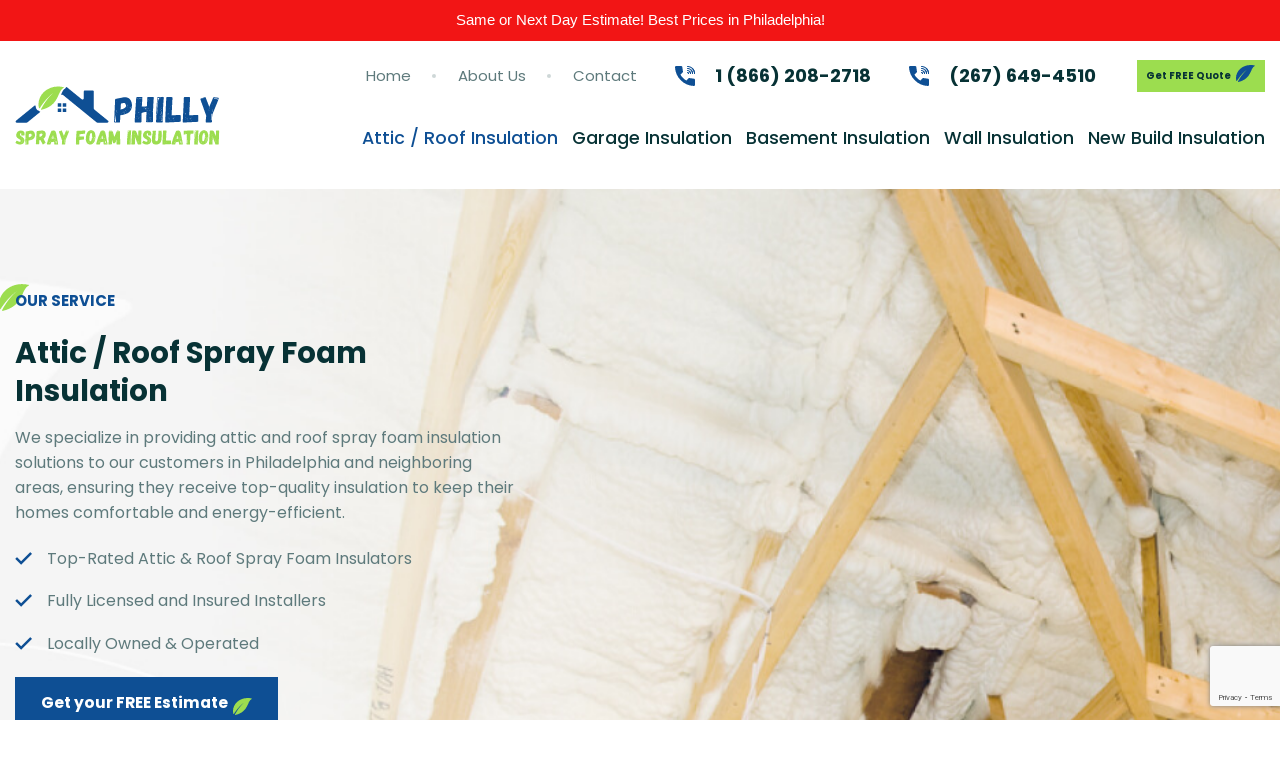

--- FILE ---
content_type: text/html; charset=UTF-8
request_url: https://www.phillysprayfoam.com/attic-roof-spray-foam-insulation/
body_size: 20211
content:
<!DOCTYPE html>
<html lang="en" class="loading-site no-js">
<head>
	<meta charset="UTF-8" />
	<link rel="profile" href="https://gmpg.org/xfn/11" />
	<link rel="pingback" href="https://www.phillysprayfoam.com/xmlrpc.php" />

	<script>(function(html){html.className = html.className.replace(/\bno-js\b/,'js')})(document.documentElement);</script>
<meta name='robots' content='index, follow, max-image-preview:large, max-snippet:-1, max-video-preview:-1' />
<meta name="viewport" content="width=device-width, initial-scale=1" />
	<!-- This site is optimized with the Yoast SEO plugin v21.0 - https://yoast.com/wordpress/plugins/seo/ -->
	<title>Attic &amp; Roof Spray Foam Insulation | Philly Spray Foam ✔️</title>
	<meta name="description" content="Looking for top-notch insulation services in Philly? Our attic &amp; roof spray foam insulation services are the solution you need! Call us!" />
	<link rel="canonical" href="https://www.phillysprayfoam.com/attic-roof-spray-foam-insulation/" />
	<meta property="og:locale" content="en_US" />
	<meta property="og:type" content="article" />
	<meta property="og:title" content="Attic &amp; Roof Spray Foam Insulation | Philly Spray Foam ✔️" />
	<meta property="og:description" content="Looking for top-notch insulation services in Philly? Our attic &amp; roof spray foam insulation services are the solution you need! Call us!" />
	<meta property="og:url" content="https://www.phillysprayfoam.com/attic-roof-spray-foam-insulation/" />
	<meta property="og:site_name" content="Philly Spray Foam Insulation" />
	<meta property="article:modified_time" content="2023-06-26T07:45:12+00:00" />
	<meta property="og:image" content="https://www.phillysprayfoam.com/wp-content/uploads/2023/05/philly-spray-foam-roof-insulation.jpg" />
	<meta property="og:image:width" content="600" />
	<meta property="og:image:height" content="600" />
	<meta property="og:image:type" content="image/jpeg" />
	<meta name="twitter:card" content="summary_large_image" />
	<meta name="twitter:title" content="Attic &amp; Roof Spray Foam Insulation | Philly Spray Foam ✔️" />
	<meta name="twitter:description" content="Looking for top-notch insulation services in Philly? Our attic &amp; roof spray foam insulation services are the solution you need! Call us!" />
	<meta name="twitter:image" content="https://www.phillysprayfoam.com/wp-content/uploads/2023/05/philly-spray-foam-roof-insulation.jpg" />
	<meta name="twitter:label1" content="Est. reading time" />
	<meta name="twitter:data1" content="6 minutes" />
	<script type="application/ld+json" class="yoast-schema-graph">{"@context":"https://schema.org","@graph":[{"@type":"WebPage","@id":"https://www.phillysprayfoam.com/attic-roof-spray-foam-insulation/","url":"https://www.phillysprayfoam.com/attic-roof-spray-foam-insulation/","name":"Attic & Roof Spray Foam Insulation | Philly Spray Foam ✔️","isPartOf":{"@id":"https://www.phillysprayfoam.com/#website"},"primaryImageOfPage":{"@id":"https://www.phillysprayfoam.com/attic-roof-spray-foam-insulation/#primaryimage"},"image":{"@id":"https://www.phillysprayfoam.com/attic-roof-spray-foam-insulation/#primaryimage"},"thumbnailUrl":"https://www.phillysprayfoam.com/wp-content/uploads/2023/05/philly-spray-foam-roof-insulation.jpg","datePublished":"2022-12-15T13:28:36+00:00","dateModified":"2023-06-26T07:45:12+00:00","description":"Looking for top-notch insulation services in Philly? Our attic & roof spray foam insulation services are the solution you need! Call us!","breadcrumb":{"@id":"https://www.phillysprayfoam.com/attic-roof-spray-foam-insulation/#breadcrumb"},"inLanguage":"en","potentialAction":[{"@type":"ReadAction","target":["https://www.phillysprayfoam.com/attic-roof-spray-foam-insulation/"]}]},{"@type":"ImageObject","inLanguage":"en","@id":"https://www.phillysprayfoam.com/attic-roof-spray-foam-insulation/#primaryimage","url":"https://www.phillysprayfoam.com/wp-content/uploads/2023/05/philly-spray-foam-roof-insulation.jpg","contentUrl":"https://www.phillysprayfoam.com/wp-content/uploads/2023/05/philly-spray-foam-roof-insulation.jpg","width":600,"height":600,"caption":"Spray Foam Insulation Roofing"},{"@type":"BreadcrumbList","@id":"https://www.phillysprayfoam.com/attic-roof-spray-foam-insulation/#breadcrumb","itemListElement":[{"@type":"ListItem","position":1,"name":"Home","item":"https://www.phillysprayfoam.com/"},{"@type":"ListItem","position":2,"name":"Attic / Roof Insulation"}]},{"@type":"WebSite","@id":"https://www.phillysprayfoam.com/#website","url":"https://www.phillysprayfoam.com/","name":"Philly Spray Foam Insulation","description":"Spray Foam Insulation Services","publisher":{"@id":"https://www.phillysprayfoam.com/#organization"},"alternateName":"Spray Foam Insulation Philadelphia","potentialAction":[{"@type":"SearchAction","target":{"@type":"EntryPoint","urlTemplate":"https://www.phillysprayfoam.com/?s={search_term_string}"},"query-input":"required name=search_term_string"}],"inLanguage":"en"},{"@type":"Organization","@id":"https://www.phillysprayfoam.com/#organization","name":"Philly Spray Foam Insulation","alternateName":"Spray Foam Insulation Philadelphia","url":"https://www.phillysprayfoam.com/","logo":{"@type":"ImageObject","inLanguage":"en","@id":"https://www.phillysprayfoam.com/#/schema/logo/image/","url":"https://www.phillysprayfoam.com/wp-content/uploads/2022/12/attic-spray-foam-insulation.jpg","contentUrl":"https://www.phillysprayfoam.com/wp-content/uploads/2022/12/attic-spray-foam-insulation.jpg","width":850,"height":850,"caption":"Philly Spray Foam Insulation"},"image":{"@id":"https://www.phillysprayfoam.com/#/schema/logo/image/"}}]}</script>
	<!-- / Yoast SEO plugin. -->


<link rel='dns-prefetch' href='//cdn.jsdelivr.net' />
<link rel='dns-prefetch' href='//fonts.googleapis.com' />
<link href='https://fonts.gstatic.com' crossorigin rel='preconnect' />
<link rel='prefetch' href='https://www.phillysprayfoam.com/wp-content/themes/flatsome/assets/js/chunk.countup.js?ver=3.16.8' />
<link rel='prefetch' href='https://www.phillysprayfoam.com/wp-content/themes/flatsome/assets/js/chunk.sticky-sidebar.js?ver=3.16.8' />
<link rel='prefetch' href='https://www.phillysprayfoam.com/wp-content/themes/flatsome/assets/js/chunk.tooltips.js?ver=3.16.8' />
<link rel='prefetch' href='https://www.phillysprayfoam.com/wp-content/themes/flatsome/assets/js/chunk.vendors-popups.js?ver=3.16.8' />
<link rel='prefetch' href='https://www.phillysprayfoam.com/wp-content/themes/flatsome/assets/js/chunk.vendors-slider.js?ver=3.16.8' />
<link rel="alternate" type="application/rss+xml" title="Philly Spray Foam Insulation &raquo; Feed" href="https://www.phillysprayfoam.com/feed/" />
<link rel="alternate" type="application/rss+xml" title="Philly Spray Foam Insulation &raquo; Comments Feed" href="https://www.phillysprayfoam.com/comments/feed/" />
<script type="text/javascript">
window._wpemojiSettings = {"baseUrl":"https:\/\/s.w.org\/images\/core\/emoji\/14.0.0\/72x72\/","ext":".png","svgUrl":"https:\/\/s.w.org\/images\/core\/emoji\/14.0.0\/svg\/","svgExt":".svg","source":{"concatemoji":"https:\/\/www.phillysprayfoam.com\/wp-includes\/js\/wp-emoji-release.min.js?ver=6.2.8"}};
/*! This file is auto-generated */
!function(e,a,t){var n,r,o,i=a.createElement("canvas"),p=i.getContext&&i.getContext("2d");function s(e,t){p.clearRect(0,0,i.width,i.height),p.fillText(e,0,0);e=i.toDataURL();return p.clearRect(0,0,i.width,i.height),p.fillText(t,0,0),e===i.toDataURL()}function c(e){var t=a.createElement("script");t.src=e,t.defer=t.type="text/javascript",a.getElementsByTagName("head")[0].appendChild(t)}for(o=Array("flag","emoji"),t.supports={everything:!0,everythingExceptFlag:!0},r=0;r<o.length;r++)t.supports[o[r]]=function(e){if(p&&p.fillText)switch(p.textBaseline="top",p.font="600 32px Arial",e){case"flag":return s("\ud83c\udff3\ufe0f\u200d\u26a7\ufe0f","\ud83c\udff3\ufe0f\u200b\u26a7\ufe0f")?!1:!s("\ud83c\uddfa\ud83c\uddf3","\ud83c\uddfa\u200b\ud83c\uddf3")&&!s("\ud83c\udff4\udb40\udc67\udb40\udc62\udb40\udc65\udb40\udc6e\udb40\udc67\udb40\udc7f","\ud83c\udff4\u200b\udb40\udc67\u200b\udb40\udc62\u200b\udb40\udc65\u200b\udb40\udc6e\u200b\udb40\udc67\u200b\udb40\udc7f");case"emoji":return!s("\ud83e\udef1\ud83c\udffb\u200d\ud83e\udef2\ud83c\udfff","\ud83e\udef1\ud83c\udffb\u200b\ud83e\udef2\ud83c\udfff")}return!1}(o[r]),t.supports.everything=t.supports.everything&&t.supports[o[r]],"flag"!==o[r]&&(t.supports.everythingExceptFlag=t.supports.everythingExceptFlag&&t.supports[o[r]]);t.supports.everythingExceptFlag=t.supports.everythingExceptFlag&&!t.supports.flag,t.DOMReady=!1,t.readyCallback=function(){t.DOMReady=!0},t.supports.everything||(n=function(){t.readyCallback()},a.addEventListener?(a.addEventListener("DOMContentLoaded",n,!1),e.addEventListener("load",n,!1)):(e.attachEvent("onload",n),a.attachEvent("onreadystatechange",function(){"complete"===a.readyState&&t.readyCallback()})),(e=t.source||{}).concatemoji?c(e.concatemoji):e.wpemoji&&e.twemoji&&(c(e.twemoji),c(e.wpemoji)))}(window,document,window._wpemojiSettings);
</script>
<style type="text/css">
img.wp-smiley,
img.emoji {
	display: inline !important;
	border: none !important;
	box-shadow: none !important;
	height: 1em !important;
	width: 1em !important;
	margin: 0 0.07em !important;
	vertical-align: -0.1em !important;
	background: none !important;
	padding: 0 !important;
}
</style>
	<style id='wp-block-library-inline-css' type='text/css'>
:root{--wp-admin-theme-color:#007cba;--wp-admin-theme-color--rgb:0,124,186;--wp-admin-theme-color-darker-10:#006ba1;--wp-admin-theme-color-darker-10--rgb:0,107,161;--wp-admin-theme-color-darker-20:#005a87;--wp-admin-theme-color-darker-20--rgb:0,90,135;--wp-admin-border-width-focus:2px;--wp-block-synced-color:#7a00df;--wp-block-synced-color--rgb:122,0,223}@media (-webkit-min-device-pixel-ratio:2),(min-resolution:192dpi){:root{--wp-admin-border-width-focus:1.5px}}.wp-element-button{cursor:pointer}:root{--wp--preset--font-size--normal:16px;--wp--preset--font-size--huge:42px}:root .has-very-light-gray-background-color{background-color:#eee}:root .has-very-dark-gray-background-color{background-color:#313131}:root .has-very-light-gray-color{color:#eee}:root .has-very-dark-gray-color{color:#313131}:root .has-vivid-green-cyan-to-vivid-cyan-blue-gradient-background{background:linear-gradient(135deg,#00d084,#0693e3)}:root .has-purple-crush-gradient-background{background:linear-gradient(135deg,#34e2e4,#4721fb 50%,#ab1dfe)}:root .has-hazy-dawn-gradient-background{background:linear-gradient(135deg,#faaca8,#dad0ec)}:root .has-subdued-olive-gradient-background{background:linear-gradient(135deg,#fafae1,#67a671)}:root .has-atomic-cream-gradient-background{background:linear-gradient(135deg,#fdd79a,#004a59)}:root .has-nightshade-gradient-background{background:linear-gradient(135deg,#330968,#31cdcf)}:root .has-midnight-gradient-background{background:linear-gradient(135deg,#020381,#2874fc)}.has-regular-font-size{font-size:1em}.has-larger-font-size{font-size:2.625em}.has-normal-font-size{font-size:var(--wp--preset--font-size--normal)}.has-huge-font-size{font-size:var(--wp--preset--font-size--huge)}.has-text-align-center{text-align:center}.has-text-align-left{text-align:left}.has-text-align-right{text-align:right}#end-resizable-editor-section{display:none}.aligncenter{clear:both}.items-justified-left{justify-content:flex-start}.items-justified-center{justify-content:center}.items-justified-right{justify-content:flex-end}.items-justified-space-between{justify-content:space-between}.screen-reader-text{clip:rect(1px,1px,1px,1px);word-wrap:normal!important;border:0;-webkit-clip-path:inset(50%);clip-path:inset(50%);height:1px;margin:-1px;overflow:hidden;padding:0;position:absolute;width:1px}.screen-reader-text:focus{clip:auto!important;background-color:#ddd;-webkit-clip-path:none;clip-path:none;color:#444;display:block;font-size:1em;height:auto;left:5px;line-height:normal;padding:15px 23px 14px;text-decoration:none;top:5px;width:auto;z-index:100000}html :where(.has-border-color){border-style:solid}html :where([style*=border-top-color]){border-top-style:solid}html :where([style*=border-right-color]){border-right-style:solid}html :where([style*=border-bottom-color]){border-bottom-style:solid}html :where([style*=border-left-color]){border-left-style:solid}html :where([style*=border-width]){border-style:solid}html :where([style*=border-top-width]){border-top-style:solid}html :where([style*=border-right-width]){border-right-style:solid}html :where([style*=border-bottom-width]){border-bottom-style:solid}html :where([style*=border-left-width]){border-left-style:solid}html :where(img[class*=wp-image-]){height:auto;max-width:100%}figure{margin:0 0 1em}html :where(.is-position-sticky){--wp-admin--admin-bar--position-offset:var(--wp-admin--admin-bar--height,0px)}@media screen and (max-width:600px){html :where(.is-position-sticky){--wp-admin--admin-bar--position-offset:0px}}
</style>
<link rel='stylesheet' id='classic-theme-styles-css' href='https://www.phillysprayfoam.com/wp-includes/css/classic-themes.min.css?ver=6.2.8' type='text/css' media='all' />
<link rel='stylesheet' id='contact-form-7-css' href='https://www.phillysprayfoam.com/wp-content/plugins/contact-form-7/includes/css/styles.css?ver=5.8' type='text/css' media='all' />
<link rel='stylesheet' id='topbar-css' href='https://www.phillysprayfoam.com/wp-content/plugins/top-bar/inc/../css/topbar_style.css?ver=6.2.8' type='text/css' media='all' />
<link rel='stylesheet' id='wpcf7-redirect-script-frontend-css' href='https://www.phillysprayfoam.com/wp-content/plugins/wpcf7-redirect/build/css/wpcf7-redirect-frontend.min.css?ver=1.1' type='text/css' media='all' />
<link rel='stylesheet' id='flatsome-main-css' href='https://www.phillysprayfoam.com/wp-content/themes/flatsome/assets/css/flatsome.css?ver=3.16.8' type='text/css' media='all' />
<style id='flatsome-main-inline-css' type='text/css'>
@font-face {
				font-family: "fl-icons";
				font-display: block;
				src: url(https://www.phillysprayfoam.com/wp-content/themes/flatsome/assets/css/icons/fl-icons.eot?v=3.16.8);
				src:
					url(https://www.phillysprayfoam.com/wp-content/themes/flatsome/assets/css/icons/fl-icons.eot#iefix?v=3.16.8) format("embedded-opentype"),
					url(https://www.phillysprayfoam.com/wp-content/themes/flatsome/assets/css/icons/fl-icons.woff2?v=3.16.8) format("woff2"),
					url(https://www.phillysprayfoam.com/wp-content/themes/flatsome/assets/css/icons/fl-icons.ttf?v=3.16.8) format("truetype"),
					url(https://www.phillysprayfoam.com/wp-content/themes/flatsome/assets/css/icons/fl-icons.woff?v=3.16.8) format("woff"),
					url(https://www.phillysprayfoam.com/wp-content/themes/flatsome/assets/css/icons/fl-icons.svg?v=3.16.8#fl-icons) format("svg");
			}
</style>
<link rel='stylesheet' id='flatsome-style-css' href='https://www.phillysprayfoam.com/wp-content/themes/flatsome-child/style.css?ver=3.0.3' type='text/css' media='all' />
<link rel='stylesheet' id='flatsome-googlefonts-css' href='//fonts.googleapis.com/css?family=Poppins%3Aregular%2C700%2Cregular%2C500%7CDancing+Script%3Aregular%2Cregular&#038;display=swap&#038;ver=3.9' type='text/css' media='all' />
<link rel='stylesheet' id='call-now-button-modern-style-css' href='https://www.phillysprayfoam.com/wp-content/plugins/call-now-button/resources/style/modern.css?ver=1.4.7' type='text/css' media='all' />
<script type='text/javascript' src='https://www.phillysprayfoam.com/wp-includes/js/jquery/jquery.min.js?ver=3.6.4' id='jquery-core-js'></script>
<script type='text/javascript' src='https://www.phillysprayfoam.com/wp-includes/js/jquery/jquery-migrate.min.js?ver=3.4.0' id='jquery-migrate-js'></script>
<script type='text/javascript' id='topbar_frontjs-js-extra'>
/* <![CDATA[ */
var tpbr_settings = {"fixed":"notfixed","user_who":"notloggedin","guests_or_users":"all","message":"Same or Next Day Estimate! Best Prices in Philadelphia!","status":"active","yn_button":"nobutton","color":"#f21515","button_text":"","button_url":"","button_behavior":"samewindow","is_admin_bar":"no","detect_sticky":"0"};
/* ]]> */
</script>
<script type='text/javascript' src='https://www.phillysprayfoam.com/wp-content/plugins/top-bar/inc/../js/tpbr_front.min.js?ver=6.2.8' id='topbar_frontjs-js'></script>
<link rel="https://api.w.org/" href="https://www.phillysprayfoam.com/wp-json/" /><link rel="alternate" type="application/json" href="https://www.phillysprayfoam.com/wp-json/wp/v2/pages/22" /><link rel="EditURI" type="application/rsd+xml" title="RSD" href="https://www.phillysprayfoam.com/xmlrpc.php?rsd" />
<link rel="wlwmanifest" type="application/wlwmanifest+xml" href="https://www.phillysprayfoam.com/wp-includes/wlwmanifest.xml" />
<meta name="generator" content="WordPress 6.2.8" />
<link rel='shortlink' href='https://www.phillysprayfoam.com/?p=22' />
<link rel="alternate" type="application/json+oembed" href="https://www.phillysprayfoam.com/wp-json/oembed/1.0/embed?url=https%3A%2F%2Fwww.phillysprayfoam.com%2Fattic-roof-spray-foam-insulation%2F" />
<link rel="alternate" type="text/xml+oembed" href="https://www.phillysprayfoam.com/wp-json/oembed/1.0/embed?url=https%3A%2F%2Fwww.phillysprayfoam.com%2Fattic-roof-spray-foam-insulation%2F&#038;format=xml" />
<style>.bg{opacity: 0; transition: opacity 1s; -webkit-transition: opacity 1s;} .bg-loaded{opacity: 1;}</style><!-- Google Tag Manager -->
<script>(function(w,d,s,l,i){w[l]=w[l]||[];w[l].push({'gtm.start':
new Date().getTime(),event:'gtm.js'});var f=d.getElementsByTagName(s)[0],
j=d.createElement(s),dl=l!='dataLayer'?'&l='+l:'';j.async=true;j.src=
'https://www.googletagmanager.com/gtm.js?id='+i+dl;f.parentNode.insertBefore(j,f);
})(window,document,'script','dataLayer','GTM-MZLLPKD');</script>
<!-- End Google Tag Manager -->

<meta name="google-site-verification" content="MTJTSi8FIwTBL4kCjOkOOYNu3REc7jCjVPUAHQOJOmk" /><link rel="icon" href="https://www.phillysprayfoam.com/wp-content/uploads/2022/12/philly-favicon.png" sizes="32x32" />
<link rel="icon" href="https://www.phillysprayfoam.com/wp-content/uploads/2022/12/philly-favicon.png" sizes="192x192" />
<link rel="apple-touch-icon" href="https://www.phillysprayfoam.com/wp-content/uploads/2022/12/philly-favicon.png" />
<meta name="msapplication-TileImage" content="https://www.phillysprayfoam.com/wp-content/uploads/2022/12/philly-favicon.png" />
<style id="custom-css" type="text/css">:root {--primary-color: #0e4f94;}.container-width, .full-width .ubermenu-nav, .container, .row{max-width: 1570px}.row.row-collapse{max-width: 1540px}.row.row-small{max-width: 1562.5px}.row.row-large{max-width: 1600px}.header-main{height: 53px}#logo img{max-height: 53px}#logo{width:249px;}#logo img{padding:5px 0;}.header-bottom{min-height: 55px}.header-top{min-height: 70px}.transparent .header-main{height: 90px}.transparent #logo img{max-height: 90px}.has-transparent + .page-title:first-of-type,.has-transparent + #main > .page-title,.has-transparent + #main > div > .page-title,.has-transparent + #main .page-header-wrapper:first-of-type .page-title{padding-top: 120px;}.header.show-on-scroll,.stuck .header-main{height:53px!important}.stuck #logo img{max-height: 53px!important}.header-bg-color {background-color: #ffffff}.header-bottom {background-color: #f1f1f1}.header-main .nav > li > a{line-height: 16px }.stuck .header-main .nav > li > a{line-height: 30px }@media (max-width: 549px) {.header-main{height: 70px}#logo img{max-height: 70px}}.header-top{background-color:rgba(255,255,255,0)!important;}/* Color */.accordion-title.active, .has-icon-bg .icon .icon-inner,.logo a, .primary.is-underline, .primary.is-link, .badge-outline .badge-inner, .nav-outline > li.active> a,.nav-outline >li.active > a, .cart-icon strong,[data-color='primary'], .is-outline.primary{color: #0e4f94;}/* Color !important */[data-text-color="primary"]{color: #0e4f94!important;}/* Background Color */[data-text-bg="primary"]{background-color: #0e4f94;}/* Background */.scroll-to-bullets a,.featured-title, .label-new.menu-item > a:after, .nav-pagination > li > .current,.nav-pagination > li > span:hover,.nav-pagination > li > a:hover,.has-hover:hover .badge-outline .badge-inner,button[type="submit"], .button.wc-forward:not(.checkout):not(.checkout-button), .button.submit-button, .button.primary:not(.is-outline),.featured-table .title,.is-outline:hover, .has-icon:hover .icon-label,.nav-dropdown-bold .nav-column li > a:hover, .nav-dropdown.nav-dropdown-bold > li > a:hover, .nav-dropdown-bold.dark .nav-column li > a:hover, .nav-dropdown.nav-dropdown-bold.dark > li > a:hover, .header-vertical-menu__opener ,.is-outline:hover, .tagcloud a:hover,.grid-tools a, input[type='submit']:not(.is-form), .box-badge:hover .box-text, input.button.alt,.nav-box > li > a:hover,.nav-box > li.active > a,.nav-pills > li.active > a ,.current-dropdown .cart-icon strong, .cart-icon:hover strong, .nav-line-bottom > li > a:before, .nav-line-grow > li > a:before, .nav-line > li > a:before,.banner, .header-top, .slider-nav-circle .flickity-prev-next-button:hover svg, .slider-nav-circle .flickity-prev-next-button:hover .arrow, .primary.is-outline:hover, .button.primary:not(.is-outline), input[type='submit'].primary, input[type='submit'].primary, input[type='reset'].button, input[type='button'].primary, .badge-inner{background-color: #0e4f94;}/* Border */.nav-vertical.nav-tabs > li.active > a,.scroll-to-bullets a.active,.nav-pagination > li > .current,.nav-pagination > li > span:hover,.nav-pagination > li > a:hover,.has-hover:hover .badge-outline .badge-inner,.accordion-title.active,.featured-table,.is-outline:hover, .tagcloud a:hover,blockquote, .has-border, .cart-icon strong:after,.cart-icon strong,.blockUI:before, .processing:before,.loading-spin, .slider-nav-circle .flickity-prev-next-button:hover svg, .slider-nav-circle .flickity-prev-next-button:hover .arrow, .primary.is-outline:hover{border-color: #0e4f94}.nav-tabs > li.active > a{border-top-color: #0e4f94}.widget_shopping_cart_content .blockUI.blockOverlay:before { border-left-color: #0e4f94 }.woocommerce-checkout-review-order .blockUI.blockOverlay:before { border-left-color: #0e4f94 }/* Fill */.slider .flickity-prev-next-button:hover svg,.slider .flickity-prev-next-button:hover .arrow{fill: #0e4f94;}/* Focus */.primary:focus-visible, .submit-button:focus-visible, button[type="submit"]:focus-visible { outline-color: #0e4f94!important; }/* Background Color */[data-icon-label]:after, .secondary.is-underline:hover,.secondary.is-outline:hover,.icon-label,.button.secondary:not(.is-outline),.button.alt:not(.is-outline), .badge-inner.on-sale, .button.checkout, .single_add_to_cart_button, .current .breadcrumb-step{ background-color:#9cdd4f; }[data-text-bg="secondary"]{background-color: #9cdd4f;}/* Color */.secondary.is-underline,.secondary.is-link, .secondary.is-outline,.stars a.active, .star-rating:before, .woocommerce-page .star-rating:before,.star-rating span:before, .color-secondary{color: #9cdd4f}/* Color !important */[data-text-color="secondary"]{color: #9cdd4f!important;}/* Border */.secondary.is-outline:hover{border-color:#9cdd4f}/* Focus */.secondary:focus-visible, .alt:focus-visible { outline-color: #9cdd4f!important; }body{color: #5e7a7c}body{font-size: 100%;}body{font-family: Poppins, sans-serif;}body {font-weight: 400;font-style: normal;}.nav > li > a {font-family: Poppins, sans-serif;}.mobile-sidebar-levels-2 .nav > li > ul > li > a {font-family: Poppins, sans-serif;}.nav > li > a,.mobile-sidebar-levels-2 .nav > li > ul > li > a {font-weight: 500;font-style: normal;}h1,h2,h3,h4,h5,h6,.heading-font, .off-canvas-center .nav-sidebar.nav-vertical > li > a{font-family: Poppins, sans-serif;}h1,h2,h3,h4,h5,h6,.heading-font,.banner h1,.banner h2 {font-weight: 700;font-style: normal;}.alt-font{font-family: "Dancing Script", sans-serif;}.alt-font {font-weight: 400!important;font-style: normal!important;}button,.button{text-transform: none;}.header:not(.transparent) .header-nav-main.nav > li > a {color: #073235;}.header:not(.transparent) .header-nav-main.nav > li > a:hover,.header:not(.transparent) .header-nav-main.nav > li.active > a,.header:not(.transparent) .header-nav-main.nav > li.current > a,.header:not(.transparent) .header-nav-main.nav > li > a.active,.header:not(.transparent) .header-nav-main.nav > li > a.current{color: #0e4f94;}.header-nav-main.nav-line-bottom > li > a:before,.header-nav-main.nav-line-grow > li > a:before,.header-nav-main.nav-line > li > a:before,.header-nav-main.nav-box > li > a:hover,.header-nav-main.nav-box > li.active > a,.header-nav-main.nav-pills > li > a:hover,.header-nav-main.nav-pills > li.active > a{color:#FFF!important;background-color: #0e4f94;}a{color: #4e657b;}a:hover{color: #111111;}.tagcloud a:hover{border-color: #111111;background-color: #111111;}.absolute-footer, html{background-color: #ffffff}.nav-vertical-fly-out > li + li {border-top-width: 1px; border-top-style: solid;}.label-new.menu-item > a:after{content:"New";}.label-hot.menu-item > a:after{content:"Hot";}.label-sale.menu-item > a:after{content:"Sale";}.label-popular.menu-item > a:after{content:"Popular";}</style><style id="wpforms-css-vars-root">
				:root {
					--wpforms-field-border-radius: 3px;
--wpforms-field-background-color: #ffffff;
--wpforms-field-border-color: rgba( 0, 0, 0, 0.25 );
--wpforms-field-text-color: rgba( 0, 0, 0, 0.7 );
--wpforms-label-color: rgba( 0, 0, 0, 0.85 );
--wpforms-label-sublabel-color: rgba( 0, 0, 0, 0.55 );
--wpforms-label-error-color: #d63637;
--wpforms-button-border-radius: 3px;
--wpforms-button-background-color: #066aab;
--wpforms-button-text-color: #ffffff;
--wpforms-page-break-color: #066aab;
--wpforms-field-size-input-height: 43px;
--wpforms-field-size-input-spacing: 15px;
--wpforms-field-size-font-size: 16px;
--wpforms-field-size-line-height: 19px;
--wpforms-field-size-padding-h: 14px;
--wpforms-field-size-checkbox-size: 16px;
--wpforms-field-size-sublabel-spacing: 5px;
--wpforms-field-size-icon-size: 1;
--wpforms-label-size-font-size: 16px;
--wpforms-label-size-line-height: 19px;
--wpforms-label-size-sublabel-font-size: 14px;
--wpforms-label-size-sublabel-line-height: 17px;
--wpforms-button-size-font-size: 17px;
--wpforms-button-size-height: 41px;
--wpforms-button-size-padding-h: 15px;
--wpforms-button-size-margin-top: 10px;

				}
			</style></head>

<body class="page-template page-template-page-blank page-template-page-blank-php page page-id-22 lightbox nav-dropdown-has-arrow nav-dropdown-has-shadow nav-dropdown-has-border">

<svg xmlns="http://www.w3.org/2000/svg" viewBox="0 0 0 0" width="0" height="0" focusable="false" role="none" style="visibility: hidden; position: absolute; left: -9999px; overflow: hidden;" ><defs><filter id="wp-duotone-dark-grayscale"><feColorMatrix color-interpolation-filters="sRGB" type="matrix" values=" .299 .587 .114 0 0 .299 .587 .114 0 0 .299 .587 .114 0 0 .299 .587 .114 0 0 " /><feComponentTransfer color-interpolation-filters="sRGB" ><feFuncR type="table" tableValues="0 0.49803921568627" /><feFuncG type="table" tableValues="0 0.49803921568627" /><feFuncB type="table" tableValues="0 0.49803921568627" /><feFuncA type="table" tableValues="1 1" /></feComponentTransfer><feComposite in2="SourceGraphic" operator="in" /></filter></defs></svg><svg xmlns="http://www.w3.org/2000/svg" viewBox="0 0 0 0" width="0" height="0" focusable="false" role="none" style="visibility: hidden; position: absolute; left: -9999px; overflow: hidden;" ><defs><filter id="wp-duotone-grayscale"><feColorMatrix color-interpolation-filters="sRGB" type="matrix" values=" .299 .587 .114 0 0 .299 .587 .114 0 0 .299 .587 .114 0 0 .299 .587 .114 0 0 " /><feComponentTransfer color-interpolation-filters="sRGB" ><feFuncR type="table" tableValues="0 1" /><feFuncG type="table" tableValues="0 1" /><feFuncB type="table" tableValues="0 1" /><feFuncA type="table" tableValues="1 1" /></feComponentTransfer><feComposite in2="SourceGraphic" operator="in" /></filter></defs></svg><svg xmlns="http://www.w3.org/2000/svg" viewBox="0 0 0 0" width="0" height="0" focusable="false" role="none" style="visibility: hidden; position: absolute; left: -9999px; overflow: hidden;" ><defs><filter id="wp-duotone-purple-yellow"><feColorMatrix color-interpolation-filters="sRGB" type="matrix" values=" .299 .587 .114 0 0 .299 .587 .114 0 0 .299 .587 .114 0 0 .299 .587 .114 0 0 " /><feComponentTransfer color-interpolation-filters="sRGB" ><feFuncR type="table" tableValues="0.54901960784314 0.98823529411765" /><feFuncG type="table" tableValues="0 1" /><feFuncB type="table" tableValues="0.71764705882353 0.25490196078431" /><feFuncA type="table" tableValues="1 1" /></feComponentTransfer><feComposite in2="SourceGraphic" operator="in" /></filter></defs></svg><svg xmlns="http://www.w3.org/2000/svg" viewBox="0 0 0 0" width="0" height="0" focusable="false" role="none" style="visibility: hidden; position: absolute; left: -9999px; overflow: hidden;" ><defs><filter id="wp-duotone-blue-red"><feColorMatrix color-interpolation-filters="sRGB" type="matrix" values=" .299 .587 .114 0 0 .299 .587 .114 0 0 .299 .587 .114 0 0 .299 .587 .114 0 0 " /><feComponentTransfer color-interpolation-filters="sRGB" ><feFuncR type="table" tableValues="0 1" /><feFuncG type="table" tableValues="0 0.27843137254902" /><feFuncB type="table" tableValues="0.5921568627451 0.27843137254902" /><feFuncA type="table" tableValues="1 1" /></feComponentTransfer><feComposite in2="SourceGraphic" operator="in" /></filter></defs></svg><svg xmlns="http://www.w3.org/2000/svg" viewBox="0 0 0 0" width="0" height="0" focusable="false" role="none" style="visibility: hidden; position: absolute; left: -9999px; overflow: hidden;" ><defs><filter id="wp-duotone-midnight"><feColorMatrix color-interpolation-filters="sRGB" type="matrix" values=" .299 .587 .114 0 0 .299 .587 .114 0 0 .299 .587 .114 0 0 .299 .587 .114 0 0 " /><feComponentTransfer color-interpolation-filters="sRGB" ><feFuncR type="table" tableValues="0 0" /><feFuncG type="table" tableValues="0 0.64705882352941" /><feFuncB type="table" tableValues="0 1" /><feFuncA type="table" tableValues="1 1" /></feComponentTransfer><feComposite in2="SourceGraphic" operator="in" /></filter></defs></svg><svg xmlns="http://www.w3.org/2000/svg" viewBox="0 0 0 0" width="0" height="0" focusable="false" role="none" style="visibility: hidden; position: absolute; left: -9999px; overflow: hidden;" ><defs><filter id="wp-duotone-magenta-yellow"><feColorMatrix color-interpolation-filters="sRGB" type="matrix" values=" .299 .587 .114 0 0 .299 .587 .114 0 0 .299 .587 .114 0 0 .299 .587 .114 0 0 " /><feComponentTransfer color-interpolation-filters="sRGB" ><feFuncR type="table" tableValues="0.78039215686275 1" /><feFuncG type="table" tableValues="0 0.94901960784314" /><feFuncB type="table" tableValues="0.35294117647059 0.47058823529412" /><feFuncA type="table" tableValues="1 1" /></feComponentTransfer><feComposite in2="SourceGraphic" operator="in" /></filter></defs></svg><svg xmlns="http://www.w3.org/2000/svg" viewBox="0 0 0 0" width="0" height="0" focusable="false" role="none" style="visibility: hidden; position: absolute; left: -9999px; overflow: hidden;" ><defs><filter id="wp-duotone-purple-green"><feColorMatrix color-interpolation-filters="sRGB" type="matrix" values=" .299 .587 .114 0 0 .299 .587 .114 0 0 .299 .587 .114 0 0 .299 .587 .114 0 0 " /><feComponentTransfer color-interpolation-filters="sRGB" ><feFuncR type="table" tableValues="0.65098039215686 0.40392156862745" /><feFuncG type="table" tableValues="0 1" /><feFuncB type="table" tableValues="0.44705882352941 0.4" /><feFuncA type="table" tableValues="1 1" /></feComponentTransfer><feComposite in2="SourceGraphic" operator="in" /></filter></defs></svg><svg xmlns="http://www.w3.org/2000/svg" viewBox="0 0 0 0" width="0" height="0" focusable="false" role="none" style="visibility: hidden; position: absolute; left: -9999px; overflow: hidden;" ><defs><filter id="wp-duotone-blue-orange"><feColorMatrix color-interpolation-filters="sRGB" type="matrix" values=" .299 .587 .114 0 0 .299 .587 .114 0 0 .299 .587 .114 0 0 .299 .587 .114 0 0 " /><feComponentTransfer color-interpolation-filters="sRGB" ><feFuncR type="table" tableValues="0.098039215686275 1" /><feFuncG type="table" tableValues="0 0.66274509803922" /><feFuncB type="table" tableValues="0.84705882352941 0.41960784313725" /><feFuncA type="table" tableValues="1 1" /></feComponentTransfer><feComposite in2="SourceGraphic" operator="in" /></filter></defs></svg>
<a class="skip-link screen-reader-text" href="#main">Skip to content</a>

<div id="wrapper">

	
	<header id="header" class="header has-sticky sticky-jump">
		<div class="header-wrapper">
			<div id="top-bar" class="header-top hide-for-sticky hide-for-medium">
    <div class="flex-row container">
      <div class="flex-col hide-for-medium flex-left">
          <ul class="nav nav-left medium-nav-center nav-small  nav-divided">
                        </ul>
      </div>

      <div class="flex-col hide-for-medium flex-center">
          <ul class="nav nav-center nav-small  nav-divided">
                        </ul>
      </div>

      <div class="flex-col hide-for-medium flex-right">
         <ul class="nav top-bar-nav nav-right nav-small  nav-divided">
              <li id="menu-item-34" class="menu-item menu-item-type-post_type menu-item-object-page menu-item-home menu-item-34 menu-item-design-default"><a href="https://www.phillysprayfoam.com/" class="nav-top-link">Home</a></li>
<li id="menu-item-33" class="menu-item menu-item-type-post_type menu-item-object-page menu-item-33 menu-item-design-default"><a href="https://www.phillysprayfoam.com/about/" class="nav-top-link">About Us</a></li>
<li id="menu-item-32" class="menu-item menu-item-type-post_type menu-item-object-page menu-item-32 menu-item-design-default"><a href="https://www.phillysprayfoam.com/contact/" class="nav-top-link">Contact</a></li>
<li id="menu-item-53" class="header-phone menu-item menu-item-type-custom menu-item-object-custom menu-item-53 menu-item-design-default has-icon-left"><a href="tel:18662082718" class="nav-top-link"><img class="ux-menu-icon" width="20" height="20" src="https://www.phillysprayfoam.com/wp-content/uploads/2022/12/philly-telephone.svg" alt="philly telephone" />1 (866) 208-2718</a></li>
<li id="menu-item-1279" class="header-phone menu-item menu-item-type-custom menu-item-object-custom menu-item-1279 menu-item-design-default has-icon-left"><a href="tel:2676494510" class="nav-top-link"><img class="ux-menu-icon" width="20" height="20" src="https://www.phillysprayfoam.com/wp-content/uploads/2022/12/philly-telephone.svg" alt="philly telephone" />(267) 649-4510</a></li>
<li class="html header-button-1">
	<div class="header-button">
	<a href="/free-estimate/" class="button secondary is-large"  >
    <span>Get FREE Quote</span>
  </a>
	</div>
</li>


          </ul>
      </div>

      
    </div>
</div>
<div id="masthead" class="header-main ">
      <div class="header-inner flex-row container logo-left" role="navigation">

          <!-- Logo -->
          <div id="logo" class="flex-col logo">
            
<!-- Header logo -->
<a href="https://www.phillysprayfoam.com/" title="Philly Spray Foam Insulation - Spray Foam Insulation Services" rel="home">
		<img width="1020" height="293" src="https://www.phillysprayfoam.com/wp-content/uploads/2022/12/philly-logo.svg" class="header_logo header-logo" alt="Philly Spray Foam Insulation"/><img  width="1020" height="293" src="https://www.phillysprayfoam.com/wp-content/uploads/2022/12/philly-logo.svg" class="header-logo-dark" alt="Philly Spray Foam Insulation"/></a>
          </div>

          <!-- Mobile Left Elements -->
          <div class="flex-col show-for-medium flex-left">
            <ul class="mobile-nav nav nav-left ">
                          </ul>
          </div>

          <!-- Left Elements -->
          <div class="flex-col hide-for-medium flex-left
            flex-grow">
            <ul class="header-nav header-nav-main nav nav-left  nav-size-xlarge nav-spacing-xlarge" >
                          </ul>
          </div>

          <!-- Right Elements -->
          <div class="flex-col hide-for-medium flex-right">
            <ul class="header-nav header-nav-main nav nav-right  nav-size-xlarge nav-spacing-xlarge">
              <li id="menu-item-42" class="menu-item menu-item-type-post_type menu-item-object-page current-menu-item page_item page-item-22 current_page_item menu-item-42 active menu-item-design-default"><a href="https://www.phillysprayfoam.com/attic-roof-spray-foam-insulation/" aria-current="page" class="nav-top-link">Attic / Roof Insulation</a></li>
<li id="menu-item-41" class="menu-item menu-item-type-post_type menu-item-object-page menu-item-41 menu-item-design-default"><a href="https://www.phillysprayfoam.com/garage-spray-foam-insulation/" class="nav-top-link">Garage Insulation</a></li>
<li id="menu-item-40" class="menu-item menu-item-type-post_type menu-item-object-page menu-item-40 menu-item-design-default"><a href="https://www.phillysprayfoam.com/basement-spray-foam-insulation/" class="nav-top-link">Basement Insulation</a></li>
<li id="menu-item-39" class="menu-item menu-item-type-post_type menu-item-object-page menu-item-39 menu-item-design-default"><a href="https://www.phillysprayfoam.com/walls-spray-foam-insulation/" class="nav-top-link">Wall Insulation</a></li>
<li id="menu-item-38" class="menu-item menu-item-type-post_type menu-item-object-page menu-item-38 menu-item-design-default"><a href="https://www.phillysprayfoam.com/new-built-homes-spray-foam-insulation/" class="nav-top-link">New Build Insulation</a></li>
            </ul>
          </div>

          <!-- Mobile Right Elements -->
          <div class="flex-col show-for-medium flex-right">
            <ul class="mobile-nav nav nav-right ">
              <li class="nav-icon has-icon">
  		<a href="#" data-open="#main-menu" data-pos="left" data-bg="main-menu-overlay" data-color="" class="is-small" aria-label="Menu" aria-controls="main-menu" aria-expanded="false">

		  <i class="icon-menu" ></i>
		  		</a>
	</li>
            </ul>
          </div>

      </div>

      </div>

<div class="header-bg-container fill"><div class="header-bg-image fill"></div><div class="header-bg-color fill"></div></div>		</div>
	</header>

	
	<main id="main" class="">


<div id="content" role="main" class="content-area">

		
				<section class="section has-parallax" id="section_1954005209">
		<div class="bg section-bg fill bg-fill  " data-parallax-container=".section" data-parallax-background data-parallax="-2">

			
			<div class="section-bg-overlay absolute fill"></div>
			

		</div>

		

		<div class="section-content relative">
			
<div class="row"  id="row-30777959">

	<div id="col-823200972" class="col pb-0 medium-12 small-12 large-5"  data-animate="fadeInLeft">
				<div class="col-inner"  >
			
			
	<div id="text-3205007790" class="text title-sm">
		
<p class="uppercase"><span data-text-color="primary"><strong>our service</strong></span></p>
		
<style>
#text-3205007790 {
  font-size: 0.938rem;
}
</style>
	</div>
	
	<div id="text-261599661" class="text title-lg">
		
<h2 class="thin-font"><strong>Attic / Roof Spray Foam Insulation</strong></h2>
		
<style>
#text-261599661 {
  font-size: 1.1rem;
  color: rgb(7, 50, 53);
}
#text-261599661 > * {
  color: rgb(7, 50, 53);
}
@media (min-width:850px) {
  #text-261599661 {
    font-size: 1.37rem;
  }
}
</style>
	</div>
	
<p>We specialize in providing attic and roof spray foam insulation solutions to our customers in Philadelphia and neighboring areas, ensuring they receive top-quality insulation to keep their homes comfortable and energy-efficient.</p>
<ul>
<li>Top-Rated Attic &amp; Roof Spray Foam Insulators</li>
<li>Fully Licensed and Insured Installers</li>
<li>Locally Owned &amp; Operated</li>
</ul>
<a href="/free-estimate/" target="_self" class="button primary icon-leaf mb-0"  >
    <span>Get your FREE Estimate</span>
  </a>

		</div>
					</div>

	
</div>
		</div>

		
<style>
#section_1954005209 {
  padding-top: 45px;
  padding-bottom: 45px;
}
#section_1954005209 .section-bg-overlay {
  background-color: rgba(255, 255, 255, 0.8);
}
#section_1954005209 .section-bg.bg-loaded {
  background-image: url(https://www.phillysprayfoam.com/wp-content/uploads/2022/12/philly-attic-roof-insulation-banner.jpg);
}
#section_1954005209 .ux-shape-divider--top svg {
  height: 150px;
  --divider-top-width: 100%;
}
#section_1954005209 .ux-shape-divider--bottom svg {
  height: 150px;
  --divider-width: 100%;
}
@media (min-width:850px) {
  #section_1954005209 {
    padding-top: 100px;
    padding-bottom: 100px;
  }
  #section_1954005209 .section-bg-overlay {
    background-color: rgba(255, 255, 255, 0);
  }
}
</style>
	</section>
	
	<section class="section" id="section_481359862">
		<div class="bg section-bg fill bg-fill  bg-loaded" >

			
			
			

		</div>

		

		<div class="section-content relative">
			
<div class="row align-middle"  id="row-907167021">

	<div id="col-1298790580" class="col pb-0 medium-12 small-12 large-5"  data-animate="fadeInLeft">
				<div class="col-inner"  >
			
			
	<div class="img has-hover x md-x lg-x y md-y lg-y" id="image_396535869">
								<div class="img-inner dark" >
			<img width="850" height="850" src="https://www.phillysprayfoam.com/wp-content/uploads/2022/12/attic-spray-foam-insulation.jpg" class="attachment-large size-large" alt="Attic Spray Foam Insulation" decoding="async" loading="lazy" srcset="https://www.phillysprayfoam.com/wp-content/uploads/2022/12/attic-spray-foam-insulation.jpg 850w, https://www.phillysprayfoam.com/wp-content/uploads/2022/12/attic-spray-foam-insulation-300x300.jpg 300w, https://www.phillysprayfoam.com/wp-content/uploads/2022/12/attic-spray-foam-insulation-150x150.jpg 150w, https://www.phillysprayfoam.com/wp-content/uploads/2022/12/attic-spray-foam-insulation-768x768.jpg 768w" sizes="(max-width: 850px) 100vw, 850px" />						
					</div>
								
<style>
#image_396535869 {
  width: 100%;
}
</style>
	</div>
	
		</div>
				
<style>
#col-1298790580 > .col-inner {
  margin: 0px 0px 30px 0px;
}
@media (min-width:850px) {
  #col-1298790580 > .col-inner {
    margin: 0 0px 0px 0px;
  }
}
</style>
	</div>

	

	<div id="col-1060747521" class="col pb-0 medium-12 small-12 large-7"  data-animate="fadeInRight">
				<div class="col-inner"  >
			
			
	<div id="text-782647561" class="text title-sm">
		
<p class="uppercase"><span data-text-color="primary"><strong>About company</strong></span></p>
		
<style>
#text-782647561 {
  font-size: 0.938rem;
}
</style>
	</div>
	
	<div id="text-2214971693" class="text title-lg">
		
<h2 class="thin-font"><strong>Increased Home Comfort with</strong><br />
<span data-text-color="primary">Attic &amp; Roof Spray Foam Insulation</span></h2>
		
<style>
#text-2214971693 {
  font-size: 1.1rem;
  color: rgb(7, 50, 53);
}
#text-2214971693 > * {
  color: rgb(7, 50, 53);
}
@media (min-width:850px) {
  #text-2214971693 {
    font-size: 1.37rem;
  }
}
</style>
	</div>
	
<p>When it comes to insulation, you want to make sure that you&#8217;re working with a team of experts who know what they&#8217;re doing. At our spray foam insulation services, we&#8217;re dedicated to providing our clients with the highest-quality insulation solutions at an affordable price. We use only the best materials and techniques to ensure that your insulation is done right the first time. With our attic spray foam insulation and roof spray foam insulation services, you can enjoy a more energy-efficient home or business and save money on your energy bills.</p>
<blockquote><p>When it comes to improving the energy efficiency of your home, attic insulation is one of the most important areas to focus on. Attic spray foam insulation creates an air-tight seal that prevents air leaks and keeps your home&#8217;s temperature consistent year-round. Our team uses only the highest-quality materials and the latest techniques to ensure your attic insulation is done right the first time. With our attic spray foam insulation services, you can save money on your energy bills and enjoy a more comfortable living space.</p></blockquote>
<p>Another important area to focus on when it comes to insulation is your roof. Roof spray foam insulation can help to prevent heat loss through your roof and attic, making your home more energy efficient and reducing your energy bills. Our team of experts uses only the best materials and techniques to ensure your roof insulation is done right. We&#8217;ll work with you to determine the best solution for your property and ensure that your roof insulation is installed quickly and efficiently.</p>
	<div id="gap-1897551519" class="gap-element clearfix hide-for-medium" style="display:block; height:auto;">
		
<style>
#gap-1897551519 {
  padding-top: 20px;
}
</style>
	</div>
	
		</div>
				
<style>
#col-1060747521 > .col-inner {
  padding: 0px 0px 0px 0%;
}
@media (min-width:850px) {
  #col-1060747521 > .col-inner {
    padding: 0px 0px 0px 13%;
  }
}
</style>
	</div>

	
</div>
		</div>

		
<style>
#section_481359862 {
  padding-top: 40px;
  padding-bottom: 40px;
}
#section_481359862 .ux-shape-divider--top svg {
  height: 150px;
  --divider-top-width: 100%;
}
#section_481359862 .ux-shape-divider--bottom svg {
  height: 150px;
  --divider-width: 100%;
}
@media (min-width:550px) {
  #section_481359862 {
    padding-top: 80px;
    padding-bottom: 80px;
  }
}
@media (min-width:850px) {
  #section_481359862 {
    padding-top: 120px;
    padding-bottom: 120px;
  }
}
</style>
	</section>
	
	<section class="section" id="section_487396820">
		<div class="bg section-bg fill bg-fill  bg-loaded" >

			
			
			

		</div>

		

		<div class="section-content relative">
			
<div class="row"  id="row-175858642">

	<div id="col-204356071" class="col small-12 large-12"  data-animate="fadeInUp">
				<div class="col-inner text-center"  >
			
			
	<div id="text-3656249151" class="text title-sm">
		
<p class="uppercase"><span data-text-color="primary"><strong>Our Benefits</strong></span></p>
		
<style>
#text-3656249151 {
  font-size: 0.938rem;
}
</style>
	</div>
	
	<div id="text-981191608" class="text title-lg">
		
<h2 class="thin-font"><strong>Why Choose Us</strong></h2>
		
<style>
#text-981191608 {
  font-size: 1.1rem;
  color: rgb(7, 50, 53);
}
#text-981191608 > * {
  color: rgb(7, 50, 53);
}
@media (min-width:850px) {
  #text-981191608 {
    font-size: 1.37rem;
  }
}
</style>
	</div>
	
		</div>
					</div>

	

	<div id="col-1491792448" class="col col-shadow medium-6 small-12 large-3"  data-animate="fadeInUp">
				<div class="col-inner"  >
			
			

		<div class="icon-box featured-box icon-box-center text-center"  >
					<div class="icon-box-img" style="width: 70px">
				<div class="icon">
					<div class="icon-inner" >
						<img width="300" height="300" src="https://www.phillysprayfoam.com/wp-content/uploads/2022/12/philly-temperature.svg" class="attachment-medium size-medium" alt="philly temperature" decoding="async" loading="lazy" />					</div>
				</div>
			</div>
				<div class="icon-box-text last-reset">
									
	<div id="gap-77847453" class="gap-element clearfix" style="display:block; height:auto;">
		
<style>
#gap-77847453 {
  padding-top: 15px;
}
</style>
	</div>
	
	<div id="text-904864601" class="text">
		
<p><strong>Energy Efficient</strong><br />
		
<style>
#text-904864601 {
  font-size: 1.125rem;
  line-height: 1.7;
  color: rgb(7, 50, 53);
}
#text-904864601 > * {
  color: rgb(7, 50, 53);
}
</style>
	</div>
	
	<div id="gap-1743256099" class="gap-element clearfix hidden" style="display:block; height:auto;">
		
<style>
#gap-1743256099 {
  padding-top: 20px;
}
</style>
	</div>
	
<p>We use the quality materials to ensure that your home&#8217;s air stays in your home instead of leaking out.</p>
		</div>
	</div>
	
	
		</div>
				
<style>
#col-1491792448 > .col-inner {
  padding: 10% 5% 10% 5%;
}
@media (min-width:850px) {
  #col-1491792448 > .col-inner {
    padding: 20% 7% 20% 7%;
  }
}
</style>
	</div>

	

	<div id="col-344865158" class="col col-shadow medium-6 small-12 large-3"  data-animate="fadeInUp">
				<div class="col-inner"  >
			
			

		<div class="icon-box featured-box icon-box-center text-center"  >
					<div class="icon-box-img" style="width: 70px">
				<div class="icon">
					<div class="icon-inner" >
						<img width="300" height="300" src="https://www.phillysprayfoam.com/wp-content/uploads/2022/12/philly-eco2.svg" class="attachment-medium size-medium" alt="philly eco2" decoding="async" loading="lazy" />					</div>
				</div>
			</div>
				<div class="icon-box-text last-reset">
									
	<div id="gap-1056708084" class="gap-element clearfix" style="display:block; height:auto;">
		
<style>
#gap-1056708084 {
  padding-top: 15px;
}
</style>
	</div>
	
	<div id="text-3209186868" class="text">
		
<p class="mb-0"><strong>Eco-Friendly</strong></p>
		
<style>
#text-3209186868 {
  font-size: 1.125rem;
  line-height: 1.7;
  color: rgb(7, 50, 53);
}
#text-3209186868 > * {
  color: rgb(7, 50, 53);
}
</style>
	</div>
	
	<div id="gap-1968737126" class="gap-element clearfix" style="display:block; height:auto;">
		
<style>
#gap-1968737126 {
  padding-top: 20px;
}
</style>
	</div>
	
<p>The benefits of spray foam insulation  using fewer materials and produces less waste than fiberglass insulation.</p>
		</div>
	</div>
	
	
		</div>
				
<style>
#col-344865158 > .col-inner {
  padding: 10% 5% 10% 5%;
}
@media (min-width:850px) {
  #col-344865158 > .col-inner {
    padding: 20% 7% 20% 7%;
  }
}
</style>
	</div>

	

	<div id="col-645381237" class="col col-shadow medium-6 small-12 large-3"  data-animate="fadeInUp">
				<div class="col-inner"  >
			
			

		<div class="icon-box featured-box icon-box-center text-center"  >
					<div class="icon-box-img" style="width: 70px">
				<div class="icon">
					<div class="icon-inner" >
						<img width="300" height="300" src="https://www.phillysprayfoam.com/wp-content/uploads/2022/12/philly-humidity.svg" class="attachment-medium size-medium" alt="philly humidity" decoding="async" loading="lazy" />					</div>
				</div>
			</div>
				<div class="icon-box-text last-reset">
									
	<div id="gap-1067315807" class="gap-element clearfix" style="display:block; height:auto;">
		
<style>
#gap-1067315807 {
  padding-top: 15px;
}
</style>
	</div>
	
	<div id="text-2776343173" class="text">
		
<p class="mb-0"><strong>Air-Tight Solutions</strong></p>
		
<style>
#text-2776343173 {
  font-size: 1.125rem;
  line-height: 1.7;
  color: rgb(7, 50, 53);
}
#text-2776343173 > * {
  color: rgb(7, 50, 53);
}
</style>
	</div>
	
	<div id="gap-270827666" class="gap-element clearfix" style="display:block; height:auto;">
		
<style>
#gap-270827666 {
  padding-top: 20px;
}
</style>
	</div>
	
<p>Spray foam insulation is effective in controlling air quality, preventing heat transfer and moisture buildups.</p>
		</div>
	</div>
	
	
		</div>
				
<style>
#col-645381237 > .col-inner {
  padding: 10% 5% 10% 5%;
}
@media (min-width:850px) {
  #col-645381237 > .col-inner {
    padding: 20% 7% 20% 7%;
  }
}
</style>
	</div>

	

	<div id="col-1098789053" class="col col-shadow medium-6 small-12 large-3"  data-animate="fadeInUp">
				<div class="col-inner"  >
			
			

		<div class="icon-box featured-box icon-box-center text-center"  >
					<div class="icon-box-img" style="width: 70px">
				<div class="icon">
					<div class="icon-inner" >
						<img width="300" height="300" src="https://www.phillysprayfoam.com/wp-content/uploads/2022/12/philly-dollar.svg" class="attachment-medium size-medium" alt="philly dollar" decoding="async" loading="lazy" />					</div>
				</div>
			</div>
				<div class="icon-box-text last-reset">
									
	<div id="gap-1600651430" class="gap-element clearfix" style="display:block; height:auto;">
		
<style>
#gap-1600651430 {
  padding-top: 15px;
}
</style>
	</div>
	
	<div id="text-1837202486" class="text">
		
<p class="mb-0"><strong>We Save You Money</strong></p>
		
<style>
#text-1837202486 {
  font-size: 1.125rem;
  line-height: 1.7;
  color: rgb(7, 50, 53);
}
#text-1837202486 > * {
  color: rgb(7, 50, 53);
}
</style>
	</div>
	
	<div id="gap-254874925" class="gap-element clearfix" style="display:block; height:auto;">
		
<style>
#gap-254874925 {
  padding-top: 20px;
}
</style>
	</div>
	
<p>The more energy efficient your home is due to our spray foam insulation, the more money you save on energy bills.</p>
		</div>
	</div>
	
	
		</div>
				
<style>
#col-1098789053 > .col-inner {
  padding: 10% 5% 10% 5%;
}
@media (min-width:850px) {
  #col-1098789053 > .col-inner {
    padding: 20% 7% 20% 7%;
  }
}
</style>
	</div>

	
</div>
	<div id="gap-1848689626" class="gap-element clearfix" style="display:block; height:auto;">
		
<style>
#gap-1848689626 {
  padding-top: 20px;
}
@media (min-width:550px) {
  #gap-1848689626 {
    padding-top: 50px;
  }
}
@media (min-width:850px) {
  #gap-1848689626 {
    padding-top: 110px;
  }
}
</style>
	</div>
	
	<div class="img has-hover decor decor-1 x md-x lg-x y md-y lg-y" id="image_1979218620">
								<div class="img-inner dark" >
			<img width="493" height="519" src="https://www.phillysprayfoam.com/wp-content/uploads/2022/12/philly-decor.png" class="attachment-large size-large" alt="philly decor" decoding="async" loading="lazy" srcset="https://www.phillysprayfoam.com/wp-content/uploads/2022/12/philly-decor.png 493w, https://www.phillysprayfoam.com/wp-content/uploads/2022/12/philly-decor-285x300.png 285w" sizes="(max-width: 493px) 100vw, 493px" />						
					</div>
								
<style>
#image_1979218620 {
  width: 100%;
}
</style>
	</div>
	
		</div>

		
<style>
#section_487396820 {
  padding-top: 0px;
  padding-bottom: 0px;
}
#section_487396820 .ux-shape-divider--top svg {
  height: 150px;
  --divider-top-width: 100%;
}
#section_487396820 .ux-shape-divider--bottom svg {
  height: 150px;
  --divider-width: 100%;
}
</style>
	</section>
	
	<section class="section has-parallax" id="section_1643615594">
		<div class="bg section-bg fill bg-fill  " data-parallax-container=".section" data-parallax-background data-parallax="-2">

			
			<div class="section-bg-overlay absolute fill"></div>
			

		</div>

		

		<div class="section-content relative">
			
<div class="row"  id="row-1098809617">

	<div id="col-1706343957" class="col pb-0 medium-12 small-12 large-6"  data-animate="fadeInLeft">
				<div class="col-inner"  >
			
			
	<div id="text-325485983" class="text title-sm">
		
<p class="uppercase"><span data-text-color="primary"><strong>our commitment</strong></span></p>
		
<style>
#text-325485983 {
  font-size: 0.938rem;
}
</style>
	</div>
	
	<div id="text-279752113" class="text title-lg">
		
<h2 class="thin-font"><span data-text-color="primary"><span style="color: #333333;"><b>Attic and Roof Insulation Applications </b></span>Done Quickly and Efficiently</span></h2>
		
<style>
#text-279752113 {
  font-size: 1.1rem;
  color: rgb(7, 50, 53);
}
#text-279752113 > * {
  color: rgb(7, 50, 53);
}
@media (min-width:850px) {
  #text-279752113 {
    font-size: 1.37rem;
  }
}
</style>
	</div>
	
	<div id="gap-1090386819" class="gap-element clearfix" style="display:block; height:auto;">
		
<style>
#gap-1090386819 {
  padding-top: 20px;
}
</style>
	</div>
	

		<div class="icon-box featured-box icon-box-left text-left"  >
					<div class="icon-box-img" style="width: 40px">
				<div class="icon">
					<div class="icon-inner" >
						<img width="300" height="300" src="https://www.phillysprayfoam.com/wp-content/uploads/2022/12/philly-roof.svg" class="attachment-medium size-medium" alt="philly roof" decoding="async" loading="lazy" />					</div>
				</div>
			</div>
				<div class="icon-box-text last-reset">
									
	<div id="text-1367634185" class="text">
		
<p style="margin-bottom: 0.6875em;"><strong>Keep Your Conditioned Air Inside</strong></p>
		
<style>
#text-1367634185 {
  color: rgb(7, 50, 53);
}
#text-1367634185 > * {
  color: rgb(7, 50, 53);
}
</style>
	</div>
	
<p>We use the best materials to ensure that your hot or cold air do not escape your home.</p>
		</div>
	</div>
	
	
	<div id="gap-1061106639" class="gap-element clearfix" style="display:block; height:auto;">
		
<style>
#gap-1061106639 {
  padding-top: 30px;
}
</style>
	</div>
	

		<div class="icon-box featured-box icon-box-left text-left"  >
					<div class="icon-box-img" style="width: 40px">
				<div class="icon">
					<div class="icon-inner" >
						<img width="300" height="300" src="https://www.phillysprayfoam.com/wp-content/uploads/2022/12/philly-security.svg" class="attachment-medium size-medium" alt="philly security" decoding="async" loading="lazy" />					</div>
				</div>
			</div>
				<div class="icon-box-text last-reset">
									
	<div id="text-2093378292" class="text">
		
<p style="margin-bottom: 0.6875em;"><strong>We Use The Highest-Quality Materials</strong></p>
		
<style>
#text-2093378292 {
  color: rgb(7, 50, 53);
}
#text-2093378292 > * {
  color: rgb(7, 50, 53);
}
</style>
	</div>
	
<p>We strive to ensure that the highest quality insulation is used on all of our projects.</p>
		</div>
	</div>
	
	
	<div id="gap-1384246799" class="gap-element clearfix" style="display:block; height:auto;">
		
<style>
#gap-1384246799 {
  padding-top: 30px;
}
</style>
	</div>
	

		<div class="icon-box featured-box icon-box-left text-left"  >
					<div class="icon-box-img" style="width: 40px">
				<div class="icon">
					<div class="icon-inner" >
						<img width="300" height="300" src="https://www.phillysprayfoam.com/wp-content/uploads/2022/12/philly-express-delivery.svg" class="attachment-medium size-medium" alt="" decoding="async" loading="lazy" />					</div>
				</div>
			</div>
				<div class="icon-box-text last-reset">
									
	<div id="text-1152077727" class="text">
		
<p style="margin-bottom: 0.6875em;"><strong>We Perform Our Work Quickly &amp; Efficiently</strong></p>
		
<style>
#text-1152077727 {
  color: rgb(7, 50, 53);
}
#text-1152077727 > * {
  color: rgb(7, 50, 53);
}
</style>
	</div>
	
<p>With our attic and roofing spray foam insulation services, we strive for efficiency.</p>
		</div>
	</div>
	
	
	<div id="gap-1286539299" class="gap-element clearfix" style="display:block; height:auto;">
		
<style>
#gap-1286539299 {
  padding-top: 30px;
}
@media (min-width:850px) {
  #gap-1286539299 {
    padding-top: 50px;
  }
}
</style>
	</div>
	
<a href="#!" target="_self" class="button primary icon-leaf mb-0"  >
    <span>View our Attic / Roof Insulation Gallery</span>
  </a>

		</div>
					</div>

	
</div>
		</div>

		
<style>
#section_1643615594 {
  padding-top: 50px;
  padding-bottom: 50px;
}
#section_1643615594 .section-bg-overlay {
  background-color: rgba(255, 255, 255, 0.8);
}
#section_1643615594 .section-bg.bg-loaded {
  background-image: url(https://www.phillysprayfoam.com/wp-content/uploads/2022/12/philly-banner-bg3.jpg);
}
#section_1643615594 .ux-shape-divider--top svg {
  height: 150px;
  --divider-top-width: 100%;
}
#section_1643615594 .ux-shape-divider--bottom svg {
  height: 150px;
  --divider-width: 100%;
}
@media (min-width:850px) {
  #section_1643615594 {
    padding-top: 100px;
    padding-bottom: 100px;
  }
  #section_1643615594 .section-bg-overlay {
    background-color: rgba(255, 255, 255, 0);
  }
}
</style>
	</section>
	
	<section class="section dark" id="section_776771300">
		<div class="bg section-bg fill bg-fill  " >

			
			
			

		</div>

		

		<div class="section-content relative">
			
<div class="row align-middle"  id="row-1474845995">

	<div id="col-2060166050" class="col pb-0 medium-12 small-12 large-7"  >
				<div class="col-inner"  >
			
			
	<div id="text-2719692657" class="text">
		
<h2 class="thin-font mb-0"><strong>Request a FREE Quote</strong> for <span data-text-color="secondary">Spray Foam Insulation in Philly</span></h2>
		
<style>
#text-2719692657 {
  font-size: 1rem;
  text-align: center;
}
@media (min-width:550px) {
  #text-2719692657 {
    font-size: 0.859rem;
  }
}
@media (min-width:850px) {
  #text-2719692657 {
    text-align: left;
  }
}
</style>
	</div>
	
		</div>
				
<style>
#col-2060166050 > .col-inner {
  margin: 0px 0px 15px 0px;
}
@media (min-width:550px) {
  #col-2060166050 > .col-inner {
    margin: 0px 0px 20px 0px;
  }
}
@media (min-width:850px) {
  #col-2060166050 > .col-inner {
    margin: 0 0px 0px 0px;
  }
}
</style>
	</div>

	

	<div id="col-362586523" class="col pb-0 medium-7 small-12 large-3"  >
				<div class="col-inner"  >
			
			

	<a class="plain" href="tel:1 (866) 208-2718"  >	<div class="icon-box featured-box align-middle icon-box-left text-left"  >
					<div class="icon-box-img" style="width: 53px">
				<div class="icon">
					<div class="icon-inner" >
						<img width="300" height="300" src="https://www.phillysprayfoam.com/wp-content/uploads/2022/12/philly-telephone2.svg" class="attachment-medium size-medium" alt="philly telephone2" decoding="async" loading="lazy" />					</div>
				</div>
			</div>
				<div class="icon-box-text last-reset">
									
	<div id="text-2028214104" class="text">
		
<p class="mb-0"><strong>1 (866) 208-2718</strong></p>
		
<style>
#text-2028214104 {
  font-size: 1.125rem;
}
</style>
	</div>
	
		</div>
	</div>
	</a>
	
		</div>
				
<style>
#col-362586523 > .col-inner {
  margin: 0px 0px 20px 0px;
}
@media (min-width:550px) {
  #col-362586523 > .col-inner {
    margin: 0px 0px 0px 0px;
  }
}
@media (min-width:850px) {
  #col-362586523 > .col-inner {
    margin: 0 0px 0px 0px;
  }
}
</style>
	</div>

	

	<div id="col-825291001" class="col pb-0 medium-5 small-12 large-2"  >
				<div class="col-inner"  >
			
			
<a href="/free-estimate/" target="_self" class="button secondary expand icon-leaf mb-0"  >
    <span>Get a FREE Quote</span>
  </a>

		</div>
					</div>

	
</div>
		</div>

		
<style>
#section_776771300 {
  padding-top: 25px;
  padding-bottom: 25px;
}
#section_776771300 .section-bg.bg-loaded {
  background-image: url(https://www.phillysprayfoam.com/wp-content/uploads/2022/12/philly-call-to-action-bg.jpg);
}
#section_776771300 .section-bg {
  background-position: 50% 50%;
}
#section_776771300 .ux-shape-divider--top svg {
  height: 150px;
  --divider-top-width: 100%;
}
#section_776771300 .ux-shape-divider--bottom svg {
  height: 150px;
  --divider-width: 100%;
}
</style>
	</section>
	
	<section class="section" id="section_641054832">
		<div class="bg section-bg fill bg-fill  bg-loaded" >

			
			
			

		</div>

		

		<div class="section-content relative">
			
<div class="row align-middle"  id="row-1323330713">

	<div id="col-1017570330" class="col pb-0 medium-12 small-12 large-5"  data-animate="fadeInLeft">
				<div class="col-inner"  >
			
			
	<div class="img has-hover x md-x lg-x y md-y lg-y" id="image_1491291958">
								<div class="img-inner dark" >
			<img width="850" height="850" src="https://www.phillysprayfoam.com/wp-content/uploads/2022/12/attic-insulation-application-spray-foam.jpg" class="attachment-large size-large" alt="Spray Foam Insulation in the Attic" decoding="async" loading="lazy" srcset="https://www.phillysprayfoam.com/wp-content/uploads/2022/12/attic-insulation-application-spray-foam.jpg 850w, https://www.phillysprayfoam.com/wp-content/uploads/2022/12/attic-insulation-application-spray-foam-300x300.jpg 300w, https://www.phillysprayfoam.com/wp-content/uploads/2022/12/attic-insulation-application-spray-foam-150x150.jpg 150w, https://www.phillysprayfoam.com/wp-content/uploads/2022/12/attic-insulation-application-spray-foam-768x768.jpg 768w" sizes="(max-width: 850px) 100vw, 850px" />						
					</div>
								
<style>
#image_1491291958 {
  width: 100%;
}
</style>
	</div>
	
		</div>
				
<style>
#col-1017570330 > .col-inner {
  margin: 0px 0px 30px 0px;
}
@media (min-width:850px) {
  #col-1017570330 > .col-inner {
    margin: 0 0px 0px 0px;
  }
}
</style>
	</div>

	

	<div id="col-1749489003" class="col pb-0 medium-12 small-12 large-7"  data-animate="fadeInRight">
				<div class="col-inner"  >
			
			
	<div id="text-2426177555" class="text title-sm">
		
<p class="uppercase"><span data-text-color="primary"><strong>What We Do</strong></span></p>
		
<style>
#text-2426177555 {
  font-size: 0.938rem;
}
</style>
	</div>
	
	<div id="text-1506651161" class="text title-lg">
		
<h2 class="thin-font"><span data-text-color="primary"><span style="color: #333333;"><b>Why Our Attic &amp; Roof Spray Foam Insulation </b></span>Is Right For You</span></h2>
		
<style>
#text-1506651161 {
  font-size: 1.1rem;
  color: rgb(7, 50, 53);
}
#text-1506651161 > * {
  color: rgb(7, 50, 53);
}
@media (min-width:850px) {
  #text-1506651161 {
    font-size: 1.37rem;
  }
}
</style>
	</div>
	
<p>Homeowners are always looking for ways to make their homes more energy efficient and comfortable. One of the best solutions is to invest in spray foam insulation for your attic. This type of insulation has many benefits compared to regular insulation, such as creating a tighter seal, increasing temperature control, and reducing moisture levels.</p>
<ul>
<li>Our team boasts extensive experience and knowledge in the insulation field, ensuring exceptional results for your home.</li>
<li>We use top-grade spray foam insulation products for superior performance and long-lasting protection.</li>
<li>We customize our insulation services to address the specific needs and requirements of your home.</li>
<li>We&#8217;re confident in our work and stand by our attic and roof spray foam insulation services.</li>
</ul>
	<div id="gap-1611141108" class="gap-element clearfix hide-for-medium" style="display:block; height:auto;">
		
<style>
#gap-1611141108 {
  padding-top: 20px;
}
</style>
	</div>
	
		</div>
				
<style>
#col-1749489003 > .col-inner {
  padding: 0px 0px 0px 0%;
}
@media (min-width:850px) {
  #col-1749489003 > .col-inner {
    padding: 0px 0px 0px 13%;
  }
}
</style>
	</div>

	
</div>
		</div>

		
<style>
#section_641054832 {
  padding-top: 40px;
  padding-bottom: 40px;
}
#section_641054832 .ux-shape-divider--top svg {
  height: 150px;
  --divider-top-width: 100%;
}
#section_641054832 .ux-shape-divider--bottom svg {
  height: 150px;
  --divider-width: 100%;
}
@media (min-width:550px) {
  #section_641054832 {
    padding-top: 80px;
    padding-bottom: 80px;
  }
}
@media (min-width:850px) {
  #section_641054832 {
    padding-top: 140px;
    padding-bottom: 140px;
  }
}
</style>
	</section>
	
	<section class="section" id="section_288977199">
		<div class="bg section-bg fill bg-fill  bg-loaded" >

			
			
			

		</div>

		

		<div class="section-content relative">
			
<div class="row align-center"  id="row-138473824">

	<div id="col-2130745743" class="col medium-5 small-12 large-5"  >
				<div class="col-inner text-center"  >
			
			
<h2 class="thin-font" style="text-align: center;"><span data-text-color="primary"><span style="color: #333333;"><b>Why Wait? </b></span>Contact Us Today!</span></h2>
<p style="text-align: center;"><span data-preserver-spaces="true">The best way for homeowners to improve their home&#8217;s comfort, energy efficiency, and indoor air quality is to install spray foam insulation. What are you waiting for? Get in touch with our professional spray foam insulation contractors at </span><a class="editor-rtfLink" href="tel:2676494510" target="_blank" rel="noopener"><span data-preserver-spaces="true">(267) 649-4510</span></a><span data-preserver-spaces="true"> for a </span><strong><span data-preserver-spaces="true">FREE QUOTE</span></strong><span data-preserver-spaces="true"> and learn more about spray foam insulation and how it can benefit your roof or attic!</span></p>
<a href="https://www.phillysprayfoam.com/free-estimate/" target="_self" class="button primary"  >
    <span>Get Your Free Quote Today</span>
  </a>

		</div>
				
<style>
#col-2130745743 > .col-inner {
  padding: 0px 0px 0px 0px;
}
@media (min-width:550px) {
  #col-2130745743 > .col-inner {
    padding: 90px 0px 0px 0px;
  }
}
</style>
	</div>

	

	<div id="col-590268933" class="col medium-5 small-12 large-5"  >
				<div class="col-inner"  >
			
			

<p><iframe style="border: 0;" src="https://www.google.com/maps/embed?pb=!1m14!1m8!1m3!1d195601.04562769798!2d-75.1180283!3d40.002498!3m2!1i1024!2i768!4f13.1!3m3!1m2!1s0x469a6392867446e9%3A0xf3d4584f8794df2b!2sPhilly%20Spray%20Foam%20Insulation!5e0!3m2!1sen!2sca!4v1683563919021!5m2!1sen!2sca" width="600" height="450" allowfullscreen="allowfullscreen"></iframe><br />

		</div>
					</div>

	
</div>
		</div>

		
<style>
#section_288977199 {
  padding-top: 30px;
  padding-bottom: 30px;
}
#section_288977199 .ux-shape-divider--top svg {
  height: 150px;
  --divider-top-width: 100%;
}
#section_288977199 .ux-shape-divider--bottom svg {
  height: 150px;
  --divider-width: 100%;
}
</style>
	</section>
	
	<section class="section" id="section_1441214804">
		<div class="bg section-bg fill bg-fill  bg-loaded" >

			
			
			

		</div>

		

		<div class="section-content relative">
			
<div class="row"  id="row-1033670233">

	<div id="col-395382139" class="col small-12 large-12"  >
				<div class="col-inner"  >
			
			
<h2 style="text-align: center;">Our Recent Roof &amp; Attic Spray Foam Insulation Projects</h2>

  
    <div class="row large-columns-4 medium-columns-3 small-columns-2">
  <div class="gallery-col col" >
          <div class="col-inner">
            <a class="image-lightbox lightbox-gallery" href="https://www.phillysprayfoam.com/wp-content/uploads/2023/05/philly-spray-foam-roof-insulation.jpg" title="">            <div class="box has-hover gallery-box box-overlay dark">
              <div class="box-image" >
                <img width="300" height="300" src="https://www.phillysprayfoam.com/wp-content/uploads/2023/05/philly-spray-foam-roof-insulation-300x300.jpg" class="attachment-medium size-medium" alt="Spray Foam Insulation Roofing" decoding="async" loading="lazy" ids="1534,1535,1536,1537,1538,1539,1540,1541" srcset="https://www.phillysprayfoam.com/wp-content/uploads/2023/05/philly-spray-foam-roof-insulation-300x300.jpg 300w, https://www.phillysprayfoam.com/wp-content/uploads/2023/05/philly-spray-foam-roof-insulation-150x150.jpg 150w, https://www.phillysprayfoam.com/wp-content/uploads/2023/05/philly-spray-foam-roof-insulation.jpg 600w" sizes="(max-width: 300px) 100vw, 300px" />                                  <div class="overlay fill"
                      style="background-color: rgba(0,0,0,.15)">
                  </div>
                                                              </div>
              <div class="box-text text-left" >
                 <p></p>
              </div>
            </div>
            </a>          </div>
         </div><div class="gallery-col col" >
          <div class="col-inner">
            <a class="image-lightbox lightbox-gallery" href="https://www.phillysprayfoam.com/wp-content/uploads/2023/05/attic-spray-foam-insulation-services.jpg" title="">            <div class="box has-hover gallery-box box-overlay dark">
              <div class="box-image" >
                <img width="300" height="300" src="https://www.phillysprayfoam.com/wp-content/uploads/2023/05/attic-spray-foam-insulation-services-300x300.jpg" class="attachment-medium size-medium" alt="" decoding="async" loading="lazy" ids="1534,1535,1536,1537,1538,1539,1540,1541" srcset="https://www.phillysprayfoam.com/wp-content/uploads/2023/05/attic-spray-foam-insulation-services-300x300.jpg 300w, https://www.phillysprayfoam.com/wp-content/uploads/2023/05/attic-spray-foam-insulation-services-150x150.jpg 150w, https://www.phillysprayfoam.com/wp-content/uploads/2023/05/attic-spray-foam-insulation-services.jpg 600w" sizes="(max-width: 300px) 100vw, 300px" />                                  <div class="overlay fill"
                      style="background-color: rgba(0,0,0,.15)">
                  </div>
                                                              </div>
              <div class="box-text text-left" >
                 <p></p>
              </div>
            </div>
            </a>          </div>
         </div><div class="gallery-col col" >
          <div class="col-inner">
            <a class="image-lightbox lightbox-gallery" href="https://www.phillysprayfoam.com/wp-content/uploads/2023/05/roofing-spray-foam-insulation.jpg" title="">            <div class="box has-hover gallery-box box-overlay dark">
              <div class="box-image" >
                <img width="300" height="300" src="https://www.phillysprayfoam.com/wp-content/uploads/2023/05/roofing-spray-foam-insulation-300x300.jpg" class="attachment-medium size-medium" alt="" decoding="async" loading="lazy" ids="1534,1535,1536,1537,1538,1539,1540,1541" srcset="https://www.phillysprayfoam.com/wp-content/uploads/2023/05/roofing-spray-foam-insulation-300x300.jpg 300w, https://www.phillysprayfoam.com/wp-content/uploads/2023/05/roofing-spray-foam-insulation-150x150.jpg 150w, https://www.phillysprayfoam.com/wp-content/uploads/2023/05/roofing-spray-foam-insulation.jpg 600w" sizes="(max-width: 300px) 100vw, 300px" />                                  <div class="overlay fill"
                      style="background-color: rgba(0,0,0,.15)">
                  </div>
                                                              </div>
              <div class="box-text text-left" >
                 <p></p>
              </div>
            </div>
            </a>          </div>
         </div><div class="gallery-col col" >
          <div class="col-inner">
            <a class="image-lightbox lightbox-gallery" href="https://www.phillysprayfoam.com/wp-content/uploads/2023/05/spray-foam-roofing-solutions.jpg" title="">            <div class="box has-hover gallery-box box-overlay dark">
              <div class="box-image" >
                <img width="300" height="300" src="https://www.phillysprayfoam.com/wp-content/uploads/2023/05/spray-foam-roofing-solutions-300x300.jpg" class="attachment-medium size-medium" alt="" decoding="async" loading="lazy" ids="1534,1535,1536,1537,1538,1539,1540,1541" srcset="https://www.phillysprayfoam.com/wp-content/uploads/2023/05/spray-foam-roofing-solutions-300x300.jpg 300w, https://www.phillysprayfoam.com/wp-content/uploads/2023/05/spray-foam-roofing-solutions-150x150.jpg 150w, https://www.phillysprayfoam.com/wp-content/uploads/2023/05/spray-foam-roofing-solutions.jpg 600w" sizes="(max-width: 300px) 100vw, 300px" />                                  <div class="overlay fill"
                      style="background-color: rgba(0,0,0,.15)">
                  </div>
                                                              </div>
              <div class="box-text text-left" >
                 <p></p>
              </div>
            </div>
            </a>          </div>
         </div><div class="gallery-col col" >
          <div class="col-inner">
            <a class="image-lightbox lightbox-gallery" href="https://www.phillysprayfoam.com/wp-content/uploads/2023/05/spray-foam-insulation-for-attics.jpg" title="">            <div class="box has-hover gallery-box box-overlay dark">
              <div class="box-image" >
                <img width="300" height="300" src="https://www.phillysprayfoam.com/wp-content/uploads/2023/05/spray-foam-insulation-for-attics-300x300.jpg" class="attachment-medium size-medium" alt="" decoding="async" loading="lazy" ids="1534,1535,1536,1537,1538,1539,1540,1541" srcset="https://www.phillysprayfoam.com/wp-content/uploads/2023/05/spray-foam-insulation-for-attics-300x300.jpg 300w, https://www.phillysprayfoam.com/wp-content/uploads/2023/05/spray-foam-insulation-for-attics-150x150.jpg 150w, https://www.phillysprayfoam.com/wp-content/uploads/2023/05/spray-foam-insulation-for-attics.jpg 600w" sizes="(max-width: 300px) 100vw, 300px" />                                  <div class="overlay fill"
                      style="background-color: rgba(0,0,0,.15)">
                  </div>
                                                              </div>
              <div class="box-text text-left" >
                 <p></p>
              </div>
            </div>
            </a>          </div>
         </div><div class="gallery-col col" >
          <div class="col-inner">
            <a class="image-lightbox lightbox-gallery" href="https://www.phillysprayfoam.com/wp-content/uploads/2023/05/attic-spray-foam-application.jpg" title="">            <div class="box has-hover gallery-box box-overlay dark">
              <div class="box-image" >
                <img width="300" height="300" src="https://www.phillysprayfoam.com/wp-content/uploads/2023/05/attic-spray-foam-application-300x300.jpg" class="attachment-medium size-medium" alt="" decoding="async" loading="lazy" ids="1534,1535,1536,1537,1538,1539,1540,1541" srcset="https://www.phillysprayfoam.com/wp-content/uploads/2023/05/attic-spray-foam-application-300x300.jpg 300w, https://www.phillysprayfoam.com/wp-content/uploads/2023/05/attic-spray-foam-application-150x150.jpg 150w, https://www.phillysprayfoam.com/wp-content/uploads/2023/05/attic-spray-foam-application.jpg 600w" sizes="(max-width: 300px) 100vw, 300px" />                                  <div class="overlay fill"
                      style="background-color: rgba(0,0,0,.15)">
                  </div>
                                                              </div>
              <div class="box-text text-left" >
                 <p></p>
              </div>
            </div>
            </a>          </div>
         </div><div class="gallery-col col" >
          <div class="col-inner">
            <a class="image-lightbox lightbox-gallery" href="https://www.phillysprayfoam.com/wp-content/uploads/2023/05/spray-foam-insulation-experts-roof.jpg" title="">            <div class="box has-hover gallery-box box-overlay dark">
              <div class="box-image" >
                <img width="300" height="300" src="https://www.phillysprayfoam.com/wp-content/uploads/2023/05/spray-foam-insulation-experts-roof-300x300.jpg" class="attachment-medium size-medium" alt="" decoding="async" loading="lazy" ids="1534,1535,1536,1537,1538,1539,1540,1541" srcset="https://www.phillysprayfoam.com/wp-content/uploads/2023/05/spray-foam-insulation-experts-roof-300x300.jpg 300w, https://www.phillysprayfoam.com/wp-content/uploads/2023/05/spray-foam-insulation-experts-roof-150x150.jpg 150w, https://www.phillysprayfoam.com/wp-content/uploads/2023/05/spray-foam-insulation-experts-roof.jpg 600w" sizes="(max-width: 300px) 100vw, 300px" />                                  <div class="overlay fill"
                      style="background-color: rgba(0,0,0,.15)">
                  </div>
                                                              </div>
              <div class="box-text text-left" >
                 <p></p>
              </div>
            </div>
            </a>          </div>
         </div><div class="gallery-col col" >
          <div class="col-inner">
            <a class="image-lightbox lightbox-gallery" href="https://www.phillysprayfoam.com/wp-content/uploads/2023/05/attic-spray-foam-experts.jpg" title="">            <div class="box has-hover gallery-box box-overlay dark">
              <div class="box-image" >
                <img width="300" height="300" src="https://www.phillysprayfoam.com/wp-content/uploads/2023/05/attic-spray-foam-experts-300x300.jpg" class="attachment-medium size-medium" alt="" decoding="async" loading="lazy" ids="1534,1535,1536,1537,1538,1539,1540,1541" srcset="https://www.phillysprayfoam.com/wp-content/uploads/2023/05/attic-spray-foam-experts-300x300.jpg 300w, https://www.phillysprayfoam.com/wp-content/uploads/2023/05/attic-spray-foam-experts-150x150.jpg 150w, https://www.phillysprayfoam.com/wp-content/uploads/2023/05/attic-spray-foam-experts.jpg 600w" sizes="(max-width: 300px) 100vw, 300px" />                                  <div class="overlay fill"
                      style="background-color: rgba(0,0,0,.15)">
                  </div>
                                                              </div>
              <div class="box-text text-left" >
                 <p></p>
              </div>
            </div>
            </a>          </div>
         </div></div>
		</div>
					</div>

	
</div>
		</div>

		
<style>
#section_1441214804 {
  padding-top: 10px;
  padding-bottom: 10px;
}
#section_1441214804 .ux-shape-divider--top svg {
  height: 150px;
  --divider-top-width: 100%;
}
#section_1441214804 .ux-shape-divider--bottom svg {
  height: 150px;
  --divider-width: 100%;
}
</style>
	</section>
	

		
</div>



</main>

<footer id="footer" class="footer-wrapper">

		<section class="section" id="section_2126915917">
		<div class="bg section-bg fill bg-fill  " >

			
			
			

		</div>

		

		<div class="section-content relative">
			

<div class="row"  id="row-1455115089">


	<div id="col-1423482636" class="col pb-0 medium-12 small-12 large-3"  >
				<div class="col-inner text-center"  >
			
			

<div class="ux-logo has-hover align-middle ux_logo inline-block" style="max-width: 100%!important; width: 270px!important"><a class="ux-logo-link block image-" title=""  href="/home/" style="padding: 15px;"><img src="https://www.phillysprayfoam.com/wp-content/uploads/2022/12/philly-logo.svg" title="" alt="" class="ux-logo-image block" style="height:69px;" /></a></div>

	<div id="gap-2034771771" class="gap-element clearfix" style="display:block; height:auto;">
		
<style>
#gap-2034771771 {
  padding-top: 20px;
}
@media (min-width:850px) {
  #gap-2034771771 {
    padding-top: 30px;
  }
}
</style>
	</div>
	

<p class="mb-0">We're a company providing energy-efficient and high quality Spray Foam Insulation services all across Philadelphia and it's surrounding areas.</p>

		</div>
				
<style>
#col-1423482636 > .col-inner {
  margin: 0px 0px 30px 0px;
}
@media (min-width:850px) {
  #col-1423482636 > .col-inner {
    margin: 0 0px 0px 0px;
  }
}
</style>
	</div>

	

	<div id="col-1324041683" class="col pb-0 medium-12 small-12 large-6"  >
				<div class="col-inner"  >
			
			

<div class="row"  id="row-1227144350">


	<div id="col-1307755329" class="col pb-0 medium-6 small-6 large-6"  >
				<div class="col-inner"  >
			
			

	<div id="text-862145468" class="text title-sm">
		

<p class="uppercase" style="margin-bottom: 1.73em;"><span data-text-color="primary"><strong>our services</strong></span></p>
		
<style>
#text-862145468 {
  font-size: 0.938rem;
  text-align: center;
}
@media (min-width:850px) {
  #text-862145468 {
    text-align: left;
  }
}
</style>
	</div>
	
<ul class="mb-0">
<li><a href="/attic-roof-spray-foam-insulation/">Attic / Roof Insulation</a></li>
<li><a href="/garage-spray-foam-insulation/">Garage Insulation</a></li>
<li><a href="/basement-spray-foam-insulation/">Basement Insulation</a></li>
<li><a href="/walls-spray-foam-insulation/">Walls Insulation</a></li>
<li><a href="/new-built-homes-spray-foam-insulation/">New Built Homes Insulation</a></li>
</ul>

		</div>
					</div>

	

	<div id="col-483613389" class="col pb-0 medium-6 small-6 large-6"  >
				<div class="col-inner"  >
			
			

	<div id="text-2209845429" class="text title-sm">
		

<p class="uppercase" style="margin-bottom: 1.73em;"><span data-text-color="primary"><strong>info for customers</strong></span></p>
		
<style>
#text-2209845429 {
  font-size: 0.938rem;
  text-align: center;
}
@media (min-width:850px) {
  #text-2209845429 {
    text-align: left;
  }
}
</style>
	</div>
	
<ul class="mb-0">
<li><a href="/about/">About company</a></li>
<li><a href="/contact/">Contact us</a></li>
<li><a href="/privacy-policy-terms-of-use/">Privacy policy &amp; Terms of use</a></li>
<li><a href="https://www.phillysprayfoam.com/service-areas/">Service Area</a></li>
</ul>

		</div>
					</div>

	

</div>

		</div>
				
<style>
#col-1324041683 > .col-inner {
  padding: 0px 0px 0px 0%;
  margin: 0px 0px 30px 0px;
}
@media (min-width:850px) {
  #col-1324041683 > .col-inner {
    padding: 0px 0px 0px 10%;
    margin: 0 0px 0px 0px;
  }
}
</style>
	</div>

	

	<div id="col-1300049110" class="col pb-0 medium-12 small-12 large-3"  >
				<div class="col-inner"  >
			
			

<div class="row"  id="row-1139383391">


	<div id="col-469945804" class="col medium-6 small-12 large-12"  >
				<div class="col-inner"  >
			
			


	<a class="plain" href="tel:1 (866) 208-2718"  >	<div class="icon-box featured-box align-middle icon-box-left text-left"  >
					<div class="icon-box-img" style="width: 53px">
				<div class="icon">
					<div class="icon-inner" >
						<img width="300" height="300" src="https://www.phillysprayfoam.com/wp-content/uploads/2022/12/philly-telephone2.svg" class="attachment-medium size-medium" alt="philly telephone2" decoding="async" loading="lazy" />					</div>
				</div>
			</div>
				<div class="icon-box-text last-reset">
									

<p style="margin-bottom: 0;">Head office:</p>
	<div id="text-562501537" class="text">
		

<p style="margin-bottom: 0;"><strong>1 (866) 208-2718</strong></p>
		
<style>
#text-562501537 {
  font-size: 1.125rem;
  color: rgb(7, 50, 53);
}
#text-562501537 > * {
  color: rgb(7, 50, 53);
}
</style>
	</div>
	

		</div>
	</div>
	</a>
	

		</div>
					</div>

	

	<div id="col-914714203" class="col medium-6 small-12 large-12"  >
				<div class="col-inner"  >
			
			


		<div class="icon-box featured-box align-middle icon-box-left text-left"  >
					<div class="icon-box-img" style="width: 53px">
				<div class="icon">
					<div class="icon-inner" >
						<img width="300" height="300" src="https://www.phillysprayfoam.com/wp-content/uploads/2022/12/philly-placeholder.svg" class="attachment-medium size-medium" alt="philly placeholder" decoding="async" loading="lazy" />					</div>
				</div>
			</div>
				<div class="icon-box-text last-reset">
									

<p style="margin-bottom: 0;">Philadelphia, PA</p>

		</div>
	</div>
	
	

		</div>
					</div>

	

</div>
	<div id="gap-620578824" class="gap-element clearfix hide-for-medium" style="display:block; height:auto;">
		
<style>
#gap-620578824 {
  padding-top: 10px;
}
</style>
	</div>
	

<a href="/free-estimate/" target="_self" class="button primary expand icon-leaf mb-0"  >
    <span>Get Free Estimate</span>
  </a>



		</div>
					</div>

	

</div>

		</div>

		
<style>
#section_2126915917 {
  padding-top: 40px;
  padding-bottom: 40px;
}
#section_2126915917 .section-bg.bg-loaded {
  background-image: url(https://www.phillysprayfoam.com/wp-content/uploads/2022/12/philly-footer-bg.jpg);
}
#section_2126915917 .section-bg {
  background-position: 50% 100%;
}
#section_2126915917 .ux-shape-divider--top svg {
  height: 150px;
  --divider-top-width: 100%;
}
#section_2126915917 .ux-shape-divider--bottom svg {
  height: 150px;
  --divider-width: 100%;
}
@media (min-width:550px) {
  #section_2126915917 {
    padding-top: 60px;
    padding-bottom: 60px;
  }
}
@media (min-width:850px) {
  #section_2126915917 {
    padding-top: 80px;
    padding-bottom: 80px;
  }
}
</style>
	</section>
	
<div class="absolute-footer light medium-text-center small-text-center">
  <div class="container clearfix">

          <div class="footer-secondary pull-right">
                  <div class="footer-text inline-block small-block">
            <ul class="social-networks">
<li><a href="https://www.facebook.com/" target="_blank"><svg xmlns="http://www.w3.org/2000/svg" width="11" height="20" fill="none"><path d="M7.1 19.333V10.82h2.856l.429-3.319H7.1V5.381c0-.96.265-1.615 1.644-1.615H10.5V.795c-.303-.039-1.346-.13-2.56-.13-2.533 0-4.267 1.547-4.267 4.386V7.5H.807v3.32h2.866v8.513h3.426Z"/></svg></a></li>
<li><a href="https://www.instagram.com/" target="_blank"><svg xmlns="http://www.w3.org/2000/svg" width="17" height="17" fill="none"><path fill-rule="evenodd" d="M12.833.333H4.5A4.179 4.179 0 0 0 .333 4.5v8.334A4.18 4.18 0 0 0 4.5 17h8.333A4.18 4.18 0 0 0 17 12.834V4.5A4.179 4.179 0 0 0 12.833.333Zm.312 2.779h-.034a1.111 1.111 0 1 0 1.111 1.04 1.041 1.041 0 0 0-1.077-1.04Zm-.59 5.555a3.889 3.889 0 1 1-7.777 0 3.889 3.889 0 0 1 7.778 0Z" clip-rule="evenodd"/></svg></a></li>
<li><a href="https://www.linkedin.com/" target="_blank"><svg xmlns="http://www.w3.org/2000/svg" width="20" height="18" fill="none"><path d="M2.89.016C1.513.016.614.918.614 2.106c0 1.16.872 2.088 2.221 2.088h.026c1.402 0 2.275-.928 2.275-2.089C5.11.918 4.264.015 2.889.015ZM.853 5.845h4.02v12.093H.852V5.845ZM14.738 5.562c-2.168 0-3.622 2.037-3.622 2.037V5.845h-4.02v12.093h4.02v-6.753c0-.362.026-.723.132-.981.29-.722.952-1.47 2.062-1.47 1.454 0 2.036 1.11 2.036 2.735v6.469h4.02v-6.934c0-3.714-1.984-5.442-4.628-5.442Z"/></svg></a></li>
</ul>

Web Design and SEO by <a href="https://www.gilmedia.com/" target="_blank">Gilmedia</a>          </div>
                      </div>
    
    <div class="footer-primary pull-left">
            <div class="copyright-footer">
        Philly Spray Foam Insulation © 2026 All rights reserved.      </div>
          </div>
  </div>
</div>

<a href="#top" class="back-to-top button icon invert plain fixed bottom z-1 is-outline hide-for-medium circle" id="top-link" aria-label="Go to top"><i class="icon-angle-up" ></i></a>

</footer>

</div>

<div id="main-menu" class="mobile-sidebar no-scrollbar mfp-hide">

	
	<div class="sidebar-menu no-scrollbar ">

		
					<ul class="nav nav-sidebar nav-vertical nav-uppercase" data-tab="1">
				<li id="menu-item-169" class="menu-item menu-item-type-post_type menu-item-object-page menu-item-home menu-item-169"><a href="https://www.phillysprayfoam.com/">Home</a></li>
<li id="menu-item-170" class="menu-item menu-item-type-post_type menu-item-object-page menu-item-170"><a href="https://www.phillysprayfoam.com/about/">About Us</a></li>
<li id="menu-item-171" class="menu-item menu-item-type-post_type menu-item-object-page menu-item-171"><a href="https://www.phillysprayfoam.com/contact/">Contact</a></li>
<li id="menu-item-179" class="menu-item menu-item-type-post_type menu-item-object-page current-menu-item page_item page-item-22 current_page_item menu-item-179"><a href="https://www.phillysprayfoam.com/attic-roof-spray-foam-insulation/" aria-current="page">Attic / Roof Insulation</a></li>
<li id="menu-item-178" class="menu-item menu-item-type-post_type menu-item-object-page menu-item-178"><a href="https://www.phillysprayfoam.com/garage-spray-foam-insulation/">Garage Insulation</a></li>
<li id="menu-item-177" class="menu-item menu-item-type-post_type menu-item-object-page menu-item-177"><a href="https://www.phillysprayfoam.com/basement-spray-foam-insulation/">Basement Spray Foam Insulation</a></li>
<li id="menu-item-176" class="menu-item menu-item-type-post_type menu-item-object-page menu-item-176"><a href="https://www.phillysprayfoam.com/walls-spray-foam-insulation/">Wall Insulation</a></li>
<li id="menu-item-175" class="menu-item menu-item-type-post_type menu-item-object-page menu-item-175"><a href="https://www.phillysprayfoam.com/new-built-homes-spray-foam-insulation/">New Built Homes Insulation</a></li>
<li id="menu-item-180" class="header-phone menu-item menu-item-type-custom menu-item-object-custom menu-item-180 has-icon-left"><a href="tel:1%20(866)%20208-2718"><img class="ux-sidebar-menu-icon" width="20" height="20" src="https://www.phillysprayfoam.com/wp-content/uploads/2022/12/philly-telephone.svg" alt="philly telephone" />1 (866) 208-2718</a></li>
<li class="html header-button-1">
	<div class="header-button">
	<a href="/free-estimate/" class="button secondary is-large"  >
    <span>Get FREE Quote</span>
  </a>
	</div>
</li>


			</ul>
		
		
	</div>

	
</div>
<!-- Call Now Button 1.4.7 (https://callnowbutton.com) [renderer:modern]-->
<a  href="tel:(267) 649-4510" id="callnowbutton" class="call-now-button  cnb-zoom-100  cnb-zindex-10  cnb-text  cnb-single cnb-right cnb-displaymode cnb-displaymode-mobile-only" style="background-image:url([data-uri]); background-color:#00bb00;"><span>Call Now</span></a><style id='global-styles-inline-css' type='text/css'>
body{--wp--preset--color--black: #000000;--wp--preset--color--cyan-bluish-gray: #abb8c3;--wp--preset--color--white: #ffffff;--wp--preset--color--pale-pink: #f78da7;--wp--preset--color--vivid-red: #cf2e2e;--wp--preset--color--luminous-vivid-orange: #ff6900;--wp--preset--color--luminous-vivid-amber: #fcb900;--wp--preset--color--light-green-cyan: #7bdcb5;--wp--preset--color--vivid-green-cyan: #00d084;--wp--preset--color--pale-cyan-blue: #8ed1fc;--wp--preset--color--vivid-cyan-blue: #0693e3;--wp--preset--color--vivid-purple: #9b51e0;--wp--preset--gradient--vivid-cyan-blue-to-vivid-purple: linear-gradient(135deg,rgba(6,147,227,1) 0%,rgb(155,81,224) 100%);--wp--preset--gradient--light-green-cyan-to-vivid-green-cyan: linear-gradient(135deg,rgb(122,220,180) 0%,rgb(0,208,130) 100%);--wp--preset--gradient--luminous-vivid-amber-to-luminous-vivid-orange: linear-gradient(135deg,rgba(252,185,0,1) 0%,rgba(255,105,0,1) 100%);--wp--preset--gradient--luminous-vivid-orange-to-vivid-red: linear-gradient(135deg,rgba(255,105,0,1) 0%,rgb(207,46,46) 100%);--wp--preset--gradient--very-light-gray-to-cyan-bluish-gray: linear-gradient(135deg,rgb(238,238,238) 0%,rgb(169,184,195) 100%);--wp--preset--gradient--cool-to-warm-spectrum: linear-gradient(135deg,rgb(74,234,220) 0%,rgb(151,120,209) 20%,rgb(207,42,186) 40%,rgb(238,44,130) 60%,rgb(251,105,98) 80%,rgb(254,248,76) 100%);--wp--preset--gradient--blush-light-purple: linear-gradient(135deg,rgb(255,206,236) 0%,rgb(152,150,240) 100%);--wp--preset--gradient--blush-bordeaux: linear-gradient(135deg,rgb(254,205,165) 0%,rgb(254,45,45) 50%,rgb(107,0,62) 100%);--wp--preset--gradient--luminous-dusk: linear-gradient(135deg,rgb(255,203,112) 0%,rgb(199,81,192) 50%,rgb(65,88,208) 100%);--wp--preset--gradient--pale-ocean: linear-gradient(135deg,rgb(255,245,203) 0%,rgb(182,227,212) 50%,rgb(51,167,181) 100%);--wp--preset--gradient--electric-grass: linear-gradient(135deg,rgb(202,248,128) 0%,rgb(113,206,126) 100%);--wp--preset--gradient--midnight: linear-gradient(135deg,rgb(2,3,129) 0%,rgb(40,116,252) 100%);--wp--preset--duotone--dark-grayscale: url('#wp-duotone-dark-grayscale');--wp--preset--duotone--grayscale: url('#wp-duotone-grayscale');--wp--preset--duotone--purple-yellow: url('#wp-duotone-purple-yellow');--wp--preset--duotone--blue-red: url('#wp-duotone-blue-red');--wp--preset--duotone--midnight: url('#wp-duotone-midnight');--wp--preset--duotone--magenta-yellow: url('#wp-duotone-magenta-yellow');--wp--preset--duotone--purple-green: url('#wp-duotone-purple-green');--wp--preset--duotone--blue-orange: url('#wp-duotone-blue-orange');--wp--preset--font-size--small: 13px;--wp--preset--font-size--medium: 20px;--wp--preset--font-size--large: 36px;--wp--preset--font-size--x-large: 42px;--wp--preset--spacing--20: 0.44rem;--wp--preset--spacing--30: 0.67rem;--wp--preset--spacing--40: 1rem;--wp--preset--spacing--50: 1.5rem;--wp--preset--spacing--60: 2.25rem;--wp--preset--spacing--70: 3.38rem;--wp--preset--spacing--80: 5.06rem;--wp--preset--shadow--natural: 6px 6px 9px rgba(0, 0, 0, 0.2);--wp--preset--shadow--deep: 12px 12px 50px rgba(0, 0, 0, 0.4);--wp--preset--shadow--sharp: 6px 6px 0px rgba(0, 0, 0, 0.2);--wp--preset--shadow--outlined: 6px 6px 0px -3px rgba(255, 255, 255, 1), 6px 6px rgba(0, 0, 0, 1);--wp--preset--shadow--crisp: 6px 6px 0px rgba(0, 0, 0, 1);}:where(.is-layout-flex){gap: 0.5em;}body .is-layout-flow > .alignleft{float: left;margin-inline-start: 0;margin-inline-end: 2em;}body .is-layout-flow > .alignright{float: right;margin-inline-start: 2em;margin-inline-end: 0;}body .is-layout-flow > .aligncenter{margin-left: auto !important;margin-right: auto !important;}body .is-layout-constrained > .alignleft{float: left;margin-inline-start: 0;margin-inline-end: 2em;}body .is-layout-constrained > .alignright{float: right;margin-inline-start: 2em;margin-inline-end: 0;}body .is-layout-constrained > .aligncenter{margin-left: auto !important;margin-right: auto !important;}body .is-layout-constrained > :where(:not(.alignleft):not(.alignright):not(.alignfull)){max-width: var(--wp--style--global--content-size);margin-left: auto !important;margin-right: auto !important;}body .is-layout-constrained > .alignwide{max-width: var(--wp--style--global--wide-size);}body .is-layout-flex{display: flex;}body .is-layout-flex{flex-wrap: wrap;align-items: center;}body .is-layout-flex > *{margin: 0;}:where(.wp-block-columns.is-layout-flex){gap: 2em;}.has-black-color{color: var(--wp--preset--color--black) !important;}.has-cyan-bluish-gray-color{color: var(--wp--preset--color--cyan-bluish-gray) !important;}.has-white-color{color: var(--wp--preset--color--white) !important;}.has-pale-pink-color{color: var(--wp--preset--color--pale-pink) !important;}.has-vivid-red-color{color: var(--wp--preset--color--vivid-red) !important;}.has-luminous-vivid-orange-color{color: var(--wp--preset--color--luminous-vivid-orange) !important;}.has-luminous-vivid-amber-color{color: var(--wp--preset--color--luminous-vivid-amber) !important;}.has-light-green-cyan-color{color: var(--wp--preset--color--light-green-cyan) !important;}.has-vivid-green-cyan-color{color: var(--wp--preset--color--vivid-green-cyan) !important;}.has-pale-cyan-blue-color{color: var(--wp--preset--color--pale-cyan-blue) !important;}.has-vivid-cyan-blue-color{color: var(--wp--preset--color--vivid-cyan-blue) !important;}.has-vivid-purple-color{color: var(--wp--preset--color--vivid-purple) !important;}.has-black-background-color{background-color: var(--wp--preset--color--black) !important;}.has-cyan-bluish-gray-background-color{background-color: var(--wp--preset--color--cyan-bluish-gray) !important;}.has-white-background-color{background-color: var(--wp--preset--color--white) !important;}.has-pale-pink-background-color{background-color: var(--wp--preset--color--pale-pink) !important;}.has-vivid-red-background-color{background-color: var(--wp--preset--color--vivid-red) !important;}.has-luminous-vivid-orange-background-color{background-color: var(--wp--preset--color--luminous-vivid-orange) !important;}.has-luminous-vivid-amber-background-color{background-color: var(--wp--preset--color--luminous-vivid-amber) !important;}.has-light-green-cyan-background-color{background-color: var(--wp--preset--color--light-green-cyan) !important;}.has-vivid-green-cyan-background-color{background-color: var(--wp--preset--color--vivid-green-cyan) !important;}.has-pale-cyan-blue-background-color{background-color: var(--wp--preset--color--pale-cyan-blue) !important;}.has-vivid-cyan-blue-background-color{background-color: var(--wp--preset--color--vivid-cyan-blue) !important;}.has-vivid-purple-background-color{background-color: var(--wp--preset--color--vivid-purple) !important;}.has-black-border-color{border-color: var(--wp--preset--color--black) !important;}.has-cyan-bluish-gray-border-color{border-color: var(--wp--preset--color--cyan-bluish-gray) !important;}.has-white-border-color{border-color: var(--wp--preset--color--white) !important;}.has-pale-pink-border-color{border-color: var(--wp--preset--color--pale-pink) !important;}.has-vivid-red-border-color{border-color: var(--wp--preset--color--vivid-red) !important;}.has-luminous-vivid-orange-border-color{border-color: var(--wp--preset--color--luminous-vivid-orange) !important;}.has-luminous-vivid-amber-border-color{border-color: var(--wp--preset--color--luminous-vivid-amber) !important;}.has-light-green-cyan-border-color{border-color: var(--wp--preset--color--light-green-cyan) !important;}.has-vivid-green-cyan-border-color{border-color: var(--wp--preset--color--vivid-green-cyan) !important;}.has-pale-cyan-blue-border-color{border-color: var(--wp--preset--color--pale-cyan-blue) !important;}.has-vivid-cyan-blue-border-color{border-color: var(--wp--preset--color--vivid-cyan-blue) !important;}.has-vivid-purple-border-color{border-color: var(--wp--preset--color--vivid-purple) !important;}.has-vivid-cyan-blue-to-vivid-purple-gradient-background{background: var(--wp--preset--gradient--vivid-cyan-blue-to-vivid-purple) !important;}.has-light-green-cyan-to-vivid-green-cyan-gradient-background{background: var(--wp--preset--gradient--light-green-cyan-to-vivid-green-cyan) !important;}.has-luminous-vivid-amber-to-luminous-vivid-orange-gradient-background{background: var(--wp--preset--gradient--luminous-vivid-amber-to-luminous-vivid-orange) !important;}.has-luminous-vivid-orange-to-vivid-red-gradient-background{background: var(--wp--preset--gradient--luminous-vivid-orange-to-vivid-red) !important;}.has-very-light-gray-to-cyan-bluish-gray-gradient-background{background: var(--wp--preset--gradient--very-light-gray-to-cyan-bluish-gray) !important;}.has-cool-to-warm-spectrum-gradient-background{background: var(--wp--preset--gradient--cool-to-warm-spectrum) !important;}.has-blush-light-purple-gradient-background{background: var(--wp--preset--gradient--blush-light-purple) !important;}.has-blush-bordeaux-gradient-background{background: var(--wp--preset--gradient--blush-bordeaux) !important;}.has-luminous-dusk-gradient-background{background: var(--wp--preset--gradient--luminous-dusk) !important;}.has-pale-ocean-gradient-background{background: var(--wp--preset--gradient--pale-ocean) !important;}.has-electric-grass-gradient-background{background: var(--wp--preset--gradient--electric-grass) !important;}.has-midnight-gradient-background{background: var(--wp--preset--gradient--midnight) !important;}.has-small-font-size{font-size: var(--wp--preset--font-size--small) !important;}.has-medium-font-size{font-size: var(--wp--preset--font-size--medium) !important;}.has-large-font-size{font-size: var(--wp--preset--font-size--large) !important;}.has-x-large-font-size{font-size: var(--wp--preset--font-size--x-large) !important;}
</style>
<script type='text/javascript' src='https://www.phillysprayfoam.com/wp-content/plugins/contact-form-7/includes/swv/js/index.js?ver=5.8' id='swv-js'></script>
<script type='text/javascript' id='contact-form-7-js-extra'>
/* <![CDATA[ */
var wpcf7 = {"api":{"root":"https:\/\/www.phillysprayfoam.com\/wp-json\/","namespace":"contact-form-7\/v1"}};
/* ]]> */
</script>
<script type='text/javascript' src='https://www.phillysprayfoam.com/wp-content/plugins/contact-form-7/includes/js/index.js?ver=5.8' id='contact-form-7-js'></script>
<script type='text/javascript' id='wpcf7-redirect-script-js-extra'>
/* <![CDATA[ */
var wpcf7r = {"ajax_url":"https:\/\/www.phillysprayfoam.com\/wp-admin\/admin-ajax.php"};
/* ]]> */
</script>
<script type='text/javascript' src='https://www.phillysprayfoam.com/wp-content/plugins/wpcf7-redirect/build/js/wpcf7r-fe.js?ver=1.1' id='wpcf7-redirect-script-js'></script>
<script type='text/javascript' src='https://www.google.com/recaptcha/api.js?render=6LfwfaYpAAAAAOSYXc5MoNiQLclMDod_EI397WoX&#038;ver=3.0' id='google-recaptcha-js'></script>
<script type='text/javascript' src='https://www.phillysprayfoam.com/wp-includes/js/dist/vendor/wp-polyfill-inert.min.js?ver=3.1.2' id='wp-polyfill-inert-js'></script>
<script type='text/javascript' src='https://www.phillysprayfoam.com/wp-includes/js/dist/vendor/regenerator-runtime.min.js?ver=0.13.11' id='regenerator-runtime-js'></script>
<script type='text/javascript' src='https://www.phillysprayfoam.com/wp-includes/js/dist/vendor/wp-polyfill.min.js?ver=3.15.0' id='wp-polyfill-js'></script>
<script type='text/javascript' id='wpcf7-recaptcha-js-extra'>
/* <![CDATA[ */
var wpcf7_recaptcha = {"sitekey":"6LfwfaYpAAAAAOSYXc5MoNiQLclMDod_EI397WoX","actions":{"homepage":"homepage","contactform":"contactform"}};
/* ]]> */
</script>
<script type='text/javascript' src='https://www.phillysprayfoam.com/wp-content/plugins/contact-form-7/modules/recaptcha/index.js?ver=5.8' id='wpcf7-recaptcha-js'></script>
<script type='text/javascript' src='https://www.phillysprayfoam.com/wp-includes/js/hoverIntent.min.js?ver=1.10.2' id='hoverIntent-js'></script>
<script type='text/javascript' id='flatsome-js-js-extra'>
/* <![CDATA[ */
var flatsomeVars = {"theme":{"version":"3.16.8"},"ajaxurl":"https:\/\/www.phillysprayfoam.com\/wp-admin\/admin-ajax.php","rtl":"","sticky_height":"53","assets_url":"https:\/\/www.phillysprayfoam.com\/wp-content\/themes\/flatsome\/assets\/js\/","lightbox":{"close_markup":"<button title=\"%title%\" type=\"button\" class=\"mfp-close\"><svg xmlns=\"http:\/\/www.w3.org\/2000\/svg\" width=\"28\" height=\"28\" viewBox=\"0 0 24 24\" fill=\"none\" stroke=\"currentColor\" stroke-width=\"2\" stroke-linecap=\"round\" stroke-linejoin=\"round\" class=\"feather feather-x\"><line x1=\"18\" y1=\"6\" x2=\"6\" y2=\"18\"><\/line><line x1=\"6\" y1=\"6\" x2=\"18\" y2=\"18\"><\/line><\/svg><\/button>","close_btn_inside":false},"user":{"can_edit_pages":false},"i18n":{"mainMenu":"Main Menu","toggleButton":"Toggle"},"options":{"cookie_notice_version":"1","swatches_layout":false,"swatches_box_select_event":false,"swatches_box_behavior_selected":false,"swatches_box_update_urls":"1","swatches_box_reset":false,"swatches_box_reset_extent":false,"swatches_box_reset_time":300,"search_result_latency":"0"}};
/* ]]> */
</script>
<script type='text/javascript' src='https://www.phillysprayfoam.com/wp-content/themes/flatsome/assets/js/flatsome.js?ver=c8ede7f4aa030cb285ae3350d627d9fd' id='flatsome-js-js'></script>
<!--[if IE]>
<script type='text/javascript' src='https://cdn.jsdelivr.net/npm/intersection-observer-polyfill@0.1.0/dist/IntersectionObserver.js?ver=0.1.0' id='intersection-observer-polyfill-js'></script>
<![endif]-->
<!-- Google Tag Manager (noscript) -->
<noscript><iframe src="https://www.googletagmanager.com/ns.html?id=GTM-MZLLPKD"
height="0" width="0" style="display:none;visibility:hidden"></iframe></noscript>
<!-- End Google Tag Manager (noscript) -->
<script defer src="https://static.cloudflareinsights.com/beacon.min.js/vcd15cbe7772f49c399c6a5babf22c1241717689176015" integrity="sha512-ZpsOmlRQV6y907TI0dKBHq9Md29nnaEIPlkf84rnaERnq6zvWvPUqr2ft8M1aS28oN72PdrCzSjY4U6VaAw1EQ==" data-cf-beacon='{"version":"2024.11.0","token":"cbf4d76c62c04d989e083be77a750510","r":1,"server_timing":{"name":{"cfCacheStatus":true,"cfEdge":true,"cfExtPri":true,"cfL4":true,"cfOrigin":true,"cfSpeedBrain":true},"location_startswith":null}}' crossorigin="anonymous"></script>
</body>
</html>


--- FILE ---
content_type: text/html; charset=utf-8
request_url: https://www.google.com/recaptcha/api2/anchor?ar=1&k=6LfwfaYpAAAAAOSYXc5MoNiQLclMDod_EI397WoX&co=aHR0cHM6Ly93d3cucGhpbGx5c3ByYXlmb2FtLmNvbTo0NDM.&hl=en&v=PoyoqOPhxBO7pBk68S4YbpHZ&size=invisible&anchor-ms=20000&execute-ms=30000&cb=kgiebjknh0np
body_size: 48866
content:
<!DOCTYPE HTML><html dir="ltr" lang="en"><head><meta http-equiv="Content-Type" content="text/html; charset=UTF-8">
<meta http-equiv="X-UA-Compatible" content="IE=edge">
<title>reCAPTCHA</title>
<style type="text/css">
/* cyrillic-ext */
@font-face {
  font-family: 'Roboto';
  font-style: normal;
  font-weight: 400;
  font-stretch: 100%;
  src: url(//fonts.gstatic.com/s/roboto/v48/KFO7CnqEu92Fr1ME7kSn66aGLdTylUAMa3GUBHMdazTgWw.woff2) format('woff2');
  unicode-range: U+0460-052F, U+1C80-1C8A, U+20B4, U+2DE0-2DFF, U+A640-A69F, U+FE2E-FE2F;
}
/* cyrillic */
@font-face {
  font-family: 'Roboto';
  font-style: normal;
  font-weight: 400;
  font-stretch: 100%;
  src: url(//fonts.gstatic.com/s/roboto/v48/KFO7CnqEu92Fr1ME7kSn66aGLdTylUAMa3iUBHMdazTgWw.woff2) format('woff2');
  unicode-range: U+0301, U+0400-045F, U+0490-0491, U+04B0-04B1, U+2116;
}
/* greek-ext */
@font-face {
  font-family: 'Roboto';
  font-style: normal;
  font-weight: 400;
  font-stretch: 100%;
  src: url(//fonts.gstatic.com/s/roboto/v48/KFO7CnqEu92Fr1ME7kSn66aGLdTylUAMa3CUBHMdazTgWw.woff2) format('woff2');
  unicode-range: U+1F00-1FFF;
}
/* greek */
@font-face {
  font-family: 'Roboto';
  font-style: normal;
  font-weight: 400;
  font-stretch: 100%;
  src: url(//fonts.gstatic.com/s/roboto/v48/KFO7CnqEu92Fr1ME7kSn66aGLdTylUAMa3-UBHMdazTgWw.woff2) format('woff2');
  unicode-range: U+0370-0377, U+037A-037F, U+0384-038A, U+038C, U+038E-03A1, U+03A3-03FF;
}
/* math */
@font-face {
  font-family: 'Roboto';
  font-style: normal;
  font-weight: 400;
  font-stretch: 100%;
  src: url(//fonts.gstatic.com/s/roboto/v48/KFO7CnqEu92Fr1ME7kSn66aGLdTylUAMawCUBHMdazTgWw.woff2) format('woff2');
  unicode-range: U+0302-0303, U+0305, U+0307-0308, U+0310, U+0312, U+0315, U+031A, U+0326-0327, U+032C, U+032F-0330, U+0332-0333, U+0338, U+033A, U+0346, U+034D, U+0391-03A1, U+03A3-03A9, U+03B1-03C9, U+03D1, U+03D5-03D6, U+03F0-03F1, U+03F4-03F5, U+2016-2017, U+2034-2038, U+203C, U+2040, U+2043, U+2047, U+2050, U+2057, U+205F, U+2070-2071, U+2074-208E, U+2090-209C, U+20D0-20DC, U+20E1, U+20E5-20EF, U+2100-2112, U+2114-2115, U+2117-2121, U+2123-214F, U+2190, U+2192, U+2194-21AE, U+21B0-21E5, U+21F1-21F2, U+21F4-2211, U+2213-2214, U+2216-22FF, U+2308-230B, U+2310, U+2319, U+231C-2321, U+2336-237A, U+237C, U+2395, U+239B-23B7, U+23D0, U+23DC-23E1, U+2474-2475, U+25AF, U+25B3, U+25B7, U+25BD, U+25C1, U+25CA, U+25CC, U+25FB, U+266D-266F, U+27C0-27FF, U+2900-2AFF, U+2B0E-2B11, U+2B30-2B4C, U+2BFE, U+3030, U+FF5B, U+FF5D, U+1D400-1D7FF, U+1EE00-1EEFF;
}
/* symbols */
@font-face {
  font-family: 'Roboto';
  font-style: normal;
  font-weight: 400;
  font-stretch: 100%;
  src: url(//fonts.gstatic.com/s/roboto/v48/KFO7CnqEu92Fr1ME7kSn66aGLdTylUAMaxKUBHMdazTgWw.woff2) format('woff2');
  unicode-range: U+0001-000C, U+000E-001F, U+007F-009F, U+20DD-20E0, U+20E2-20E4, U+2150-218F, U+2190, U+2192, U+2194-2199, U+21AF, U+21E6-21F0, U+21F3, U+2218-2219, U+2299, U+22C4-22C6, U+2300-243F, U+2440-244A, U+2460-24FF, U+25A0-27BF, U+2800-28FF, U+2921-2922, U+2981, U+29BF, U+29EB, U+2B00-2BFF, U+4DC0-4DFF, U+FFF9-FFFB, U+10140-1018E, U+10190-1019C, U+101A0, U+101D0-101FD, U+102E0-102FB, U+10E60-10E7E, U+1D2C0-1D2D3, U+1D2E0-1D37F, U+1F000-1F0FF, U+1F100-1F1AD, U+1F1E6-1F1FF, U+1F30D-1F30F, U+1F315, U+1F31C, U+1F31E, U+1F320-1F32C, U+1F336, U+1F378, U+1F37D, U+1F382, U+1F393-1F39F, U+1F3A7-1F3A8, U+1F3AC-1F3AF, U+1F3C2, U+1F3C4-1F3C6, U+1F3CA-1F3CE, U+1F3D4-1F3E0, U+1F3ED, U+1F3F1-1F3F3, U+1F3F5-1F3F7, U+1F408, U+1F415, U+1F41F, U+1F426, U+1F43F, U+1F441-1F442, U+1F444, U+1F446-1F449, U+1F44C-1F44E, U+1F453, U+1F46A, U+1F47D, U+1F4A3, U+1F4B0, U+1F4B3, U+1F4B9, U+1F4BB, U+1F4BF, U+1F4C8-1F4CB, U+1F4D6, U+1F4DA, U+1F4DF, U+1F4E3-1F4E6, U+1F4EA-1F4ED, U+1F4F7, U+1F4F9-1F4FB, U+1F4FD-1F4FE, U+1F503, U+1F507-1F50B, U+1F50D, U+1F512-1F513, U+1F53E-1F54A, U+1F54F-1F5FA, U+1F610, U+1F650-1F67F, U+1F687, U+1F68D, U+1F691, U+1F694, U+1F698, U+1F6AD, U+1F6B2, U+1F6B9-1F6BA, U+1F6BC, U+1F6C6-1F6CF, U+1F6D3-1F6D7, U+1F6E0-1F6EA, U+1F6F0-1F6F3, U+1F6F7-1F6FC, U+1F700-1F7FF, U+1F800-1F80B, U+1F810-1F847, U+1F850-1F859, U+1F860-1F887, U+1F890-1F8AD, U+1F8B0-1F8BB, U+1F8C0-1F8C1, U+1F900-1F90B, U+1F93B, U+1F946, U+1F984, U+1F996, U+1F9E9, U+1FA00-1FA6F, U+1FA70-1FA7C, U+1FA80-1FA89, U+1FA8F-1FAC6, U+1FACE-1FADC, U+1FADF-1FAE9, U+1FAF0-1FAF8, U+1FB00-1FBFF;
}
/* vietnamese */
@font-face {
  font-family: 'Roboto';
  font-style: normal;
  font-weight: 400;
  font-stretch: 100%;
  src: url(//fonts.gstatic.com/s/roboto/v48/KFO7CnqEu92Fr1ME7kSn66aGLdTylUAMa3OUBHMdazTgWw.woff2) format('woff2');
  unicode-range: U+0102-0103, U+0110-0111, U+0128-0129, U+0168-0169, U+01A0-01A1, U+01AF-01B0, U+0300-0301, U+0303-0304, U+0308-0309, U+0323, U+0329, U+1EA0-1EF9, U+20AB;
}
/* latin-ext */
@font-face {
  font-family: 'Roboto';
  font-style: normal;
  font-weight: 400;
  font-stretch: 100%;
  src: url(//fonts.gstatic.com/s/roboto/v48/KFO7CnqEu92Fr1ME7kSn66aGLdTylUAMa3KUBHMdazTgWw.woff2) format('woff2');
  unicode-range: U+0100-02BA, U+02BD-02C5, U+02C7-02CC, U+02CE-02D7, U+02DD-02FF, U+0304, U+0308, U+0329, U+1D00-1DBF, U+1E00-1E9F, U+1EF2-1EFF, U+2020, U+20A0-20AB, U+20AD-20C0, U+2113, U+2C60-2C7F, U+A720-A7FF;
}
/* latin */
@font-face {
  font-family: 'Roboto';
  font-style: normal;
  font-weight: 400;
  font-stretch: 100%;
  src: url(//fonts.gstatic.com/s/roboto/v48/KFO7CnqEu92Fr1ME7kSn66aGLdTylUAMa3yUBHMdazQ.woff2) format('woff2');
  unicode-range: U+0000-00FF, U+0131, U+0152-0153, U+02BB-02BC, U+02C6, U+02DA, U+02DC, U+0304, U+0308, U+0329, U+2000-206F, U+20AC, U+2122, U+2191, U+2193, U+2212, U+2215, U+FEFF, U+FFFD;
}
/* cyrillic-ext */
@font-face {
  font-family: 'Roboto';
  font-style: normal;
  font-weight: 500;
  font-stretch: 100%;
  src: url(//fonts.gstatic.com/s/roboto/v48/KFO7CnqEu92Fr1ME7kSn66aGLdTylUAMa3GUBHMdazTgWw.woff2) format('woff2');
  unicode-range: U+0460-052F, U+1C80-1C8A, U+20B4, U+2DE0-2DFF, U+A640-A69F, U+FE2E-FE2F;
}
/* cyrillic */
@font-face {
  font-family: 'Roboto';
  font-style: normal;
  font-weight: 500;
  font-stretch: 100%;
  src: url(//fonts.gstatic.com/s/roboto/v48/KFO7CnqEu92Fr1ME7kSn66aGLdTylUAMa3iUBHMdazTgWw.woff2) format('woff2');
  unicode-range: U+0301, U+0400-045F, U+0490-0491, U+04B0-04B1, U+2116;
}
/* greek-ext */
@font-face {
  font-family: 'Roboto';
  font-style: normal;
  font-weight: 500;
  font-stretch: 100%;
  src: url(//fonts.gstatic.com/s/roboto/v48/KFO7CnqEu92Fr1ME7kSn66aGLdTylUAMa3CUBHMdazTgWw.woff2) format('woff2');
  unicode-range: U+1F00-1FFF;
}
/* greek */
@font-face {
  font-family: 'Roboto';
  font-style: normal;
  font-weight: 500;
  font-stretch: 100%;
  src: url(//fonts.gstatic.com/s/roboto/v48/KFO7CnqEu92Fr1ME7kSn66aGLdTylUAMa3-UBHMdazTgWw.woff2) format('woff2');
  unicode-range: U+0370-0377, U+037A-037F, U+0384-038A, U+038C, U+038E-03A1, U+03A3-03FF;
}
/* math */
@font-face {
  font-family: 'Roboto';
  font-style: normal;
  font-weight: 500;
  font-stretch: 100%;
  src: url(//fonts.gstatic.com/s/roboto/v48/KFO7CnqEu92Fr1ME7kSn66aGLdTylUAMawCUBHMdazTgWw.woff2) format('woff2');
  unicode-range: U+0302-0303, U+0305, U+0307-0308, U+0310, U+0312, U+0315, U+031A, U+0326-0327, U+032C, U+032F-0330, U+0332-0333, U+0338, U+033A, U+0346, U+034D, U+0391-03A1, U+03A3-03A9, U+03B1-03C9, U+03D1, U+03D5-03D6, U+03F0-03F1, U+03F4-03F5, U+2016-2017, U+2034-2038, U+203C, U+2040, U+2043, U+2047, U+2050, U+2057, U+205F, U+2070-2071, U+2074-208E, U+2090-209C, U+20D0-20DC, U+20E1, U+20E5-20EF, U+2100-2112, U+2114-2115, U+2117-2121, U+2123-214F, U+2190, U+2192, U+2194-21AE, U+21B0-21E5, U+21F1-21F2, U+21F4-2211, U+2213-2214, U+2216-22FF, U+2308-230B, U+2310, U+2319, U+231C-2321, U+2336-237A, U+237C, U+2395, U+239B-23B7, U+23D0, U+23DC-23E1, U+2474-2475, U+25AF, U+25B3, U+25B7, U+25BD, U+25C1, U+25CA, U+25CC, U+25FB, U+266D-266F, U+27C0-27FF, U+2900-2AFF, U+2B0E-2B11, U+2B30-2B4C, U+2BFE, U+3030, U+FF5B, U+FF5D, U+1D400-1D7FF, U+1EE00-1EEFF;
}
/* symbols */
@font-face {
  font-family: 'Roboto';
  font-style: normal;
  font-weight: 500;
  font-stretch: 100%;
  src: url(//fonts.gstatic.com/s/roboto/v48/KFO7CnqEu92Fr1ME7kSn66aGLdTylUAMaxKUBHMdazTgWw.woff2) format('woff2');
  unicode-range: U+0001-000C, U+000E-001F, U+007F-009F, U+20DD-20E0, U+20E2-20E4, U+2150-218F, U+2190, U+2192, U+2194-2199, U+21AF, U+21E6-21F0, U+21F3, U+2218-2219, U+2299, U+22C4-22C6, U+2300-243F, U+2440-244A, U+2460-24FF, U+25A0-27BF, U+2800-28FF, U+2921-2922, U+2981, U+29BF, U+29EB, U+2B00-2BFF, U+4DC0-4DFF, U+FFF9-FFFB, U+10140-1018E, U+10190-1019C, U+101A0, U+101D0-101FD, U+102E0-102FB, U+10E60-10E7E, U+1D2C0-1D2D3, U+1D2E0-1D37F, U+1F000-1F0FF, U+1F100-1F1AD, U+1F1E6-1F1FF, U+1F30D-1F30F, U+1F315, U+1F31C, U+1F31E, U+1F320-1F32C, U+1F336, U+1F378, U+1F37D, U+1F382, U+1F393-1F39F, U+1F3A7-1F3A8, U+1F3AC-1F3AF, U+1F3C2, U+1F3C4-1F3C6, U+1F3CA-1F3CE, U+1F3D4-1F3E0, U+1F3ED, U+1F3F1-1F3F3, U+1F3F5-1F3F7, U+1F408, U+1F415, U+1F41F, U+1F426, U+1F43F, U+1F441-1F442, U+1F444, U+1F446-1F449, U+1F44C-1F44E, U+1F453, U+1F46A, U+1F47D, U+1F4A3, U+1F4B0, U+1F4B3, U+1F4B9, U+1F4BB, U+1F4BF, U+1F4C8-1F4CB, U+1F4D6, U+1F4DA, U+1F4DF, U+1F4E3-1F4E6, U+1F4EA-1F4ED, U+1F4F7, U+1F4F9-1F4FB, U+1F4FD-1F4FE, U+1F503, U+1F507-1F50B, U+1F50D, U+1F512-1F513, U+1F53E-1F54A, U+1F54F-1F5FA, U+1F610, U+1F650-1F67F, U+1F687, U+1F68D, U+1F691, U+1F694, U+1F698, U+1F6AD, U+1F6B2, U+1F6B9-1F6BA, U+1F6BC, U+1F6C6-1F6CF, U+1F6D3-1F6D7, U+1F6E0-1F6EA, U+1F6F0-1F6F3, U+1F6F7-1F6FC, U+1F700-1F7FF, U+1F800-1F80B, U+1F810-1F847, U+1F850-1F859, U+1F860-1F887, U+1F890-1F8AD, U+1F8B0-1F8BB, U+1F8C0-1F8C1, U+1F900-1F90B, U+1F93B, U+1F946, U+1F984, U+1F996, U+1F9E9, U+1FA00-1FA6F, U+1FA70-1FA7C, U+1FA80-1FA89, U+1FA8F-1FAC6, U+1FACE-1FADC, U+1FADF-1FAE9, U+1FAF0-1FAF8, U+1FB00-1FBFF;
}
/* vietnamese */
@font-face {
  font-family: 'Roboto';
  font-style: normal;
  font-weight: 500;
  font-stretch: 100%;
  src: url(//fonts.gstatic.com/s/roboto/v48/KFO7CnqEu92Fr1ME7kSn66aGLdTylUAMa3OUBHMdazTgWw.woff2) format('woff2');
  unicode-range: U+0102-0103, U+0110-0111, U+0128-0129, U+0168-0169, U+01A0-01A1, U+01AF-01B0, U+0300-0301, U+0303-0304, U+0308-0309, U+0323, U+0329, U+1EA0-1EF9, U+20AB;
}
/* latin-ext */
@font-face {
  font-family: 'Roboto';
  font-style: normal;
  font-weight: 500;
  font-stretch: 100%;
  src: url(//fonts.gstatic.com/s/roboto/v48/KFO7CnqEu92Fr1ME7kSn66aGLdTylUAMa3KUBHMdazTgWw.woff2) format('woff2');
  unicode-range: U+0100-02BA, U+02BD-02C5, U+02C7-02CC, U+02CE-02D7, U+02DD-02FF, U+0304, U+0308, U+0329, U+1D00-1DBF, U+1E00-1E9F, U+1EF2-1EFF, U+2020, U+20A0-20AB, U+20AD-20C0, U+2113, U+2C60-2C7F, U+A720-A7FF;
}
/* latin */
@font-face {
  font-family: 'Roboto';
  font-style: normal;
  font-weight: 500;
  font-stretch: 100%;
  src: url(//fonts.gstatic.com/s/roboto/v48/KFO7CnqEu92Fr1ME7kSn66aGLdTylUAMa3yUBHMdazQ.woff2) format('woff2');
  unicode-range: U+0000-00FF, U+0131, U+0152-0153, U+02BB-02BC, U+02C6, U+02DA, U+02DC, U+0304, U+0308, U+0329, U+2000-206F, U+20AC, U+2122, U+2191, U+2193, U+2212, U+2215, U+FEFF, U+FFFD;
}
/* cyrillic-ext */
@font-face {
  font-family: 'Roboto';
  font-style: normal;
  font-weight: 900;
  font-stretch: 100%;
  src: url(//fonts.gstatic.com/s/roboto/v48/KFO7CnqEu92Fr1ME7kSn66aGLdTylUAMa3GUBHMdazTgWw.woff2) format('woff2');
  unicode-range: U+0460-052F, U+1C80-1C8A, U+20B4, U+2DE0-2DFF, U+A640-A69F, U+FE2E-FE2F;
}
/* cyrillic */
@font-face {
  font-family: 'Roboto';
  font-style: normal;
  font-weight: 900;
  font-stretch: 100%;
  src: url(//fonts.gstatic.com/s/roboto/v48/KFO7CnqEu92Fr1ME7kSn66aGLdTylUAMa3iUBHMdazTgWw.woff2) format('woff2');
  unicode-range: U+0301, U+0400-045F, U+0490-0491, U+04B0-04B1, U+2116;
}
/* greek-ext */
@font-face {
  font-family: 'Roboto';
  font-style: normal;
  font-weight: 900;
  font-stretch: 100%;
  src: url(//fonts.gstatic.com/s/roboto/v48/KFO7CnqEu92Fr1ME7kSn66aGLdTylUAMa3CUBHMdazTgWw.woff2) format('woff2');
  unicode-range: U+1F00-1FFF;
}
/* greek */
@font-face {
  font-family: 'Roboto';
  font-style: normal;
  font-weight: 900;
  font-stretch: 100%;
  src: url(//fonts.gstatic.com/s/roboto/v48/KFO7CnqEu92Fr1ME7kSn66aGLdTylUAMa3-UBHMdazTgWw.woff2) format('woff2');
  unicode-range: U+0370-0377, U+037A-037F, U+0384-038A, U+038C, U+038E-03A1, U+03A3-03FF;
}
/* math */
@font-face {
  font-family: 'Roboto';
  font-style: normal;
  font-weight: 900;
  font-stretch: 100%;
  src: url(//fonts.gstatic.com/s/roboto/v48/KFO7CnqEu92Fr1ME7kSn66aGLdTylUAMawCUBHMdazTgWw.woff2) format('woff2');
  unicode-range: U+0302-0303, U+0305, U+0307-0308, U+0310, U+0312, U+0315, U+031A, U+0326-0327, U+032C, U+032F-0330, U+0332-0333, U+0338, U+033A, U+0346, U+034D, U+0391-03A1, U+03A3-03A9, U+03B1-03C9, U+03D1, U+03D5-03D6, U+03F0-03F1, U+03F4-03F5, U+2016-2017, U+2034-2038, U+203C, U+2040, U+2043, U+2047, U+2050, U+2057, U+205F, U+2070-2071, U+2074-208E, U+2090-209C, U+20D0-20DC, U+20E1, U+20E5-20EF, U+2100-2112, U+2114-2115, U+2117-2121, U+2123-214F, U+2190, U+2192, U+2194-21AE, U+21B0-21E5, U+21F1-21F2, U+21F4-2211, U+2213-2214, U+2216-22FF, U+2308-230B, U+2310, U+2319, U+231C-2321, U+2336-237A, U+237C, U+2395, U+239B-23B7, U+23D0, U+23DC-23E1, U+2474-2475, U+25AF, U+25B3, U+25B7, U+25BD, U+25C1, U+25CA, U+25CC, U+25FB, U+266D-266F, U+27C0-27FF, U+2900-2AFF, U+2B0E-2B11, U+2B30-2B4C, U+2BFE, U+3030, U+FF5B, U+FF5D, U+1D400-1D7FF, U+1EE00-1EEFF;
}
/* symbols */
@font-face {
  font-family: 'Roboto';
  font-style: normal;
  font-weight: 900;
  font-stretch: 100%;
  src: url(//fonts.gstatic.com/s/roboto/v48/KFO7CnqEu92Fr1ME7kSn66aGLdTylUAMaxKUBHMdazTgWw.woff2) format('woff2');
  unicode-range: U+0001-000C, U+000E-001F, U+007F-009F, U+20DD-20E0, U+20E2-20E4, U+2150-218F, U+2190, U+2192, U+2194-2199, U+21AF, U+21E6-21F0, U+21F3, U+2218-2219, U+2299, U+22C4-22C6, U+2300-243F, U+2440-244A, U+2460-24FF, U+25A0-27BF, U+2800-28FF, U+2921-2922, U+2981, U+29BF, U+29EB, U+2B00-2BFF, U+4DC0-4DFF, U+FFF9-FFFB, U+10140-1018E, U+10190-1019C, U+101A0, U+101D0-101FD, U+102E0-102FB, U+10E60-10E7E, U+1D2C0-1D2D3, U+1D2E0-1D37F, U+1F000-1F0FF, U+1F100-1F1AD, U+1F1E6-1F1FF, U+1F30D-1F30F, U+1F315, U+1F31C, U+1F31E, U+1F320-1F32C, U+1F336, U+1F378, U+1F37D, U+1F382, U+1F393-1F39F, U+1F3A7-1F3A8, U+1F3AC-1F3AF, U+1F3C2, U+1F3C4-1F3C6, U+1F3CA-1F3CE, U+1F3D4-1F3E0, U+1F3ED, U+1F3F1-1F3F3, U+1F3F5-1F3F7, U+1F408, U+1F415, U+1F41F, U+1F426, U+1F43F, U+1F441-1F442, U+1F444, U+1F446-1F449, U+1F44C-1F44E, U+1F453, U+1F46A, U+1F47D, U+1F4A3, U+1F4B0, U+1F4B3, U+1F4B9, U+1F4BB, U+1F4BF, U+1F4C8-1F4CB, U+1F4D6, U+1F4DA, U+1F4DF, U+1F4E3-1F4E6, U+1F4EA-1F4ED, U+1F4F7, U+1F4F9-1F4FB, U+1F4FD-1F4FE, U+1F503, U+1F507-1F50B, U+1F50D, U+1F512-1F513, U+1F53E-1F54A, U+1F54F-1F5FA, U+1F610, U+1F650-1F67F, U+1F687, U+1F68D, U+1F691, U+1F694, U+1F698, U+1F6AD, U+1F6B2, U+1F6B9-1F6BA, U+1F6BC, U+1F6C6-1F6CF, U+1F6D3-1F6D7, U+1F6E0-1F6EA, U+1F6F0-1F6F3, U+1F6F7-1F6FC, U+1F700-1F7FF, U+1F800-1F80B, U+1F810-1F847, U+1F850-1F859, U+1F860-1F887, U+1F890-1F8AD, U+1F8B0-1F8BB, U+1F8C0-1F8C1, U+1F900-1F90B, U+1F93B, U+1F946, U+1F984, U+1F996, U+1F9E9, U+1FA00-1FA6F, U+1FA70-1FA7C, U+1FA80-1FA89, U+1FA8F-1FAC6, U+1FACE-1FADC, U+1FADF-1FAE9, U+1FAF0-1FAF8, U+1FB00-1FBFF;
}
/* vietnamese */
@font-face {
  font-family: 'Roboto';
  font-style: normal;
  font-weight: 900;
  font-stretch: 100%;
  src: url(//fonts.gstatic.com/s/roboto/v48/KFO7CnqEu92Fr1ME7kSn66aGLdTylUAMa3OUBHMdazTgWw.woff2) format('woff2');
  unicode-range: U+0102-0103, U+0110-0111, U+0128-0129, U+0168-0169, U+01A0-01A1, U+01AF-01B0, U+0300-0301, U+0303-0304, U+0308-0309, U+0323, U+0329, U+1EA0-1EF9, U+20AB;
}
/* latin-ext */
@font-face {
  font-family: 'Roboto';
  font-style: normal;
  font-weight: 900;
  font-stretch: 100%;
  src: url(//fonts.gstatic.com/s/roboto/v48/KFO7CnqEu92Fr1ME7kSn66aGLdTylUAMa3KUBHMdazTgWw.woff2) format('woff2');
  unicode-range: U+0100-02BA, U+02BD-02C5, U+02C7-02CC, U+02CE-02D7, U+02DD-02FF, U+0304, U+0308, U+0329, U+1D00-1DBF, U+1E00-1E9F, U+1EF2-1EFF, U+2020, U+20A0-20AB, U+20AD-20C0, U+2113, U+2C60-2C7F, U+A720-A7FF;
}
/* latin */
@font-face {
  font-family: 'Roboto';
  font-style: normal;
  font-weight: 900;
  font-stretch: 100%;
  src: url(//fonts.gstatic.com/s/roboto/v48/KFO7CnqEu92Fr1ME7kSn66aGLdTylUAMa3yUBHMdazQ.woff2) format('woff2');
  unicode-range: U+0000-00FF, U+0131, U+0152-0153, U+02BB-02BC, U+02C6, U+02DA, U+02DC, U+0304, U+0308, U+0329, U+2000-206F, U+20AC, U+2122, U+2191, U+2193, U+2212, U+2215, U+FEFF, U+FFFD;
}

</style>
<link rel="stylesheet" type="text/css" href="https://www.gstatic.com/recaptcha/releases/PoyoqOPhxBO7pBk68S4YbpHZ/styles__ltr.css">
<script nonce="X2juu0hwusap2m78ElNhYQ" type="text/javascript">window['__recaptcha_api'] = 'https://www.google.com/recaptcha/api2/';</script>
<script type="text/javascript" src="https://www.gstatic.com/recaptcha/releases/PoyoqOPhxBO7pBk68S4YbpHZ/recaptcha__en.js" nonce="X2juu0hwusap2m78ElNhYQ">
      
    </script></head>
<body><div id="rc-anchor-alert" class="rc-anchor-alert"></div>
<input type="hidden" id="recaptcha-token" value="[base64]">
<script type="text/javascript" nonce="X2juu0hwusap2m78ElNhYQ">
      recaptcha.anchor.Main.init("[\x22ainput\x22,[\x22bgdata\x22,\x22\x22,\[base64]/[base64]/MjU1Ong/[base64]/[base64]/[base64]/[base64]/[base64]/[base64]/[base64]/[base64]/[base64]/[base64]/[base64]/[base64]/[base64]/[base64]/[base64]\\u003d\x22,\[base64]\x22,\x22wqlMwr1mwoFkw4R5P8K3JRvCq8O6w7zCucKXYnhHwoNDWDtgw5vDvnPCpngrTsOlCkPDqk7Dt8KKwp7DjhgTw4DCn8Kjw68kbMKFwr/Dji/[base64]/CqcKuenjCocKTIk/CtsKib8Kqwoo8aB3CvsK5wobDn8OkRsK/w4Miw453JzMON3xbw7jCq8O3aUJNIcOkw47ClsOVwpp7wonDgk5zMcKFw5x/ISLCmMKtw7XDoE/DpgnDicK8w6dfYB1pw4UVw73DjcK2w59hwozDgQQrwozCjsOrJEd5wqhDw7cNw4kowr8hGsOVw41qZkQnFW3Cm1YUJ1k4wp7Ct3tmBmbDuwjDq8KCAsO2QWfChXp/EsK5wq3CoQ8qw6vCmifCoMOyXcKeGGAtaMKywqobw7QhdMO4eMOoIybDvcKZVGYRwo7Ch2xZIsOGw7jCosO5w5DDoMKJw7RLw5AowpRPw6lXw5zCqlRQwoZrPD/[base64]/[base64]/CtBDDlsKaw6XCtiUeccKqSGMkSsOmVcOBwpnDksOTw4cEw77CusOJfFPDkm1vwpzDh3xTYcK2wrhywrrCuQbCqURVUCknw7bDt8OQw4dmwp4Ow4nDjMKIIDbDosKYwrolwp0VFsOBYyrCpsOnwrfCiMO/wr7Dr18cw6XDjDsBw6c8difCjMOQAy9Ecg4WNcOtYsOHNDFWKMK2w5fDl0p+wpkOJEfDt3pSw5jCp1PDmsKGd0Vcw4nCulFqwpfCjylnPlzDqBrCvirCgMOPw7nDgcOwSVLDoS3Dr8O2JRtDw6nCsnMNwpdiY8K2HMOFaDMjwqJtcsK/PDQjwosPwqvDuMKBJsOLRgHCmiTCsH/[base64]/[base64]/DrsOycMK1F04TTnjDg8O4TWBNJX4Ywpl3w441GsOMwq5Ww7/[base64]/[base64]/[base64]/CmHDDpTLCicK2PipOwrvDhGbCscOFw5fDtMKUMQcSbsObwrbCryzDicKpBGlUw5guwoPCn3/DjgIlKMOfw7zCtMOPDV/DucK+ZjPDp8OvXDvCqsOpT0rCkUkfHsKTHcOpwrHCgsK+wprCnBPDs8OYwodfd8OQwqVUw6TCsFXCsQvDg8KxFyrDoQrClsORKkvDosOQw5TCoElmfsOpYiXDksKQYcOxacK2w7cwwqBwwrvCt8Kewp7ChcK6wq89wpjCvcKtwr/[base64]/w6PDvsOgEsOuw63Dr8Oxw5vDiMOlQ0k7SwXCjiZJC8OQwpzDjmvDiCXDokTCu8Oww7ooCgvDm1vDiMKFZ8KVw50Rw6Uuw5fCusOjwqpNWn/Cr0pYVg0Bwo3Dh8KbLMOSwpjCgyhKwrcnQzvDsMOSRcO4YMKsfMOQw53Cpkd9w5zCisKMwpFmworCnGfDpsKEbsO4w5ZmwrjCjzLCnERRGB/[base64]/Cogsywo16w5lOw7pbw44UbjXCgmM0E8Olw4XCtsOWbMKZTwzCuH0tw7g8wrrCmcOsRWl2w77Do8OvH0LDncKDw6jCg2LDpcKvwpEEGcKsw4hLUz3Ds8KbwrfDtz3CiQLDuMOXDFXCi8ODR2TDksOgw4Mrwq/DnQlQwpDDqm3Dui/[base64]/YmTCgghTw4srHXDCrFRCVsOYwovDgnHCmHtiVMKxUDZ2wpXDp3gew78WUcKuwrvCr8O5ecKAwobCvw/DoFBuw49Twr7DssOzwr1cFMKjw7zDr8KBw50uJcKrScOJIF/CuDTCl8KFw7BJesOaL8Kxw4onN8KAw7LCilslw6LDlz7Dog4YFH5XwrsDX8KWw73DiX/DkcKowqjDk1YCAsOEGcKEC3rDsyXDsxZrKnjDrGpqbcOsBSLCucKewrVtS17CnjTCkA3CncOzGcOZJ8KKw5vDq8Oewo0DNGxuwp/[base64]/CgEHCvMKjCcORw5kYPjoiOcOnw6pIbz/[base64]/Ci8K1W8KcQFXDvXbDm8OoXycOw7lRwp3CmzbCmjzCkSnCl8O/wp3CtcKSHMOTw7ddAcOuwpEwwq9NEMKyFQ/DiBkPw53DiMKmw4HDiULCklDCmzdCN8OmYMKGGjfDlcOlw6Vpw6w8VQrDjRDDosKYw6vCtsK6wq7Cv8KEw7TCginDjBIddhnDpSdBw7HDpMOPE3kIGiNlw6TCicKaw64Na8KrWMOgUT0cwp/DksKPwqPCt8K5HDDCuMKKwp9sw73CtUQ7UsKcw45UKyHDlcOTFcOBHFbCuGYCFlxKe8KGPcKEwqEfCMOTwpTCuhVvw5vCpsOcw7/Dh8KbwqDChsKXRMK1dMOVw4sjV8KIw69yHcKhw7XCvMKEPsO0wochfsKEwrc6w4fCkcKkJsKVW1HDq141eMOGwphPwp5xwqxZw7NYwrbDnylqX8OtJsOzwoIXwrLDm8OVEsK+QAzDhcKzw77CtsKnw7g8AMOBw4jDkw0dH8KMw60/WmYXd8OEwohkLTxQwoY4wqRlwqnDssKJw6g0w415woDDhxRTb8Omw7DCq8Kpw7TDqSbCp8KVDEwiw7k/DcKHw6phA1TCi23DpXQDw7/DlSfDp07Co8KZQ8KSwpF7wqLCgXXCkG3Dg8KIeS3DqsOMfsKdwoXDqihyYl/Cp8OZJ3jCh2psw4vDlsKaf2XDkcOrwpI+wpMUGcKWKsKqXCvChm7CkSALw5kCT3bCu8KRw6fCnMOvw43CqMOyw6kQwoFBwq3Ck8KzwrrCocO/wpgpw4DDhyzCgGtZwo3DtMK3w7TDv8OawqnDo8KYL0PCk8KfeWAUDsKPKsKELQHCosKXw5Vxw5HCocOAwoLCiRx5WcKlJcKTworCvsKtCx/DozVyw6/Co8KEwovDj8KTwo8aw6UAw77DuMOsw7fDqcKrBcKyTBzDicKfS8Kuf0PDlcKcJkfCssOjYXfDj8K7MMO2SsOUwpIAw6wLwr1wwpTDujbCh8O4DMKyw7fDsQ7DgwUdLAjCtUQ9T3LDghrCvk/[base64]/CgsKEOBY7ccOqECLCkETCkx04NgQZwpJXwrXCnBrDgBfDlHxdwpHCs3/Dv2RAwrMpwp/[base64]/CusOPwpo/w4PDg01Xw68rGcKAXsKzwrXDo8KnJhlkw7vDkSkScyRMSMK0w79gXMOxwobCgWvDoRRLecOWOBrCvMOywozDo8KCwqHDun9fJgBzTnhgBMKbwqtRHXTDusKmL8K/[base64]/[base64]/CkcKhLhLDkEvDtydieBfCtMONw6o8VBFyw5XDgHtewrHDicKNLsOawqQ3wrF2w7h6w4xVwrPDsGLCkHXDtzHDjgXDrBVWGcOpD8KVbG/CqiPDjQoxfMKMwrPChsO9w4wracK6HcODwoDDq8KyKBfDp8O3w6A7wokbw4HCs8OtT0LCosKOMsObw47Ct8K4wqIBwpw9ACvDmcKRRlbCh0rCsEYzX118ZMKQw5rCh01uCATCvMKWC8OrY8OtUj5teGI/JjfColLClcKMw6rCi8K8wrVFw5/[base64]/CqsOJacKtw7XCpcOkw6pcA8OkwqvCmMKAMcKjQCzDo8O/[base64]/wpYXEE5ow4rDtQgTF8OGw7/CnQkiUsKIw7ZQwrYIJwgwwqJQGhdMwqEvwqw8XjpDwpDDusO/wqEaw7tOCjvCpcOWFDLDicKPN8OTwofCgAcOWMO8w7dBwpwfw5VLwpMZDHfDlRDDqcKSOMOKw6Qyb8K2woDCjMOdwqwJwqMPRC4Hw4XDo8KjCBV7YjXCi8Onw6Ixw6ozQHoJw5LDmMOSwpHCj1nDnMOywqE2LsOQZn9+Lyt5w4/[base64]/Cj3DDijLCtMOwasK1O8KgNhN3w5bDvHXCqsO+SsOjKMK9Ayw3bMKORsOFViLDvyRra8KYw7TCqMOyw5HDv0Mlw7kNw4gaw4F5wqHCu2XDrmwswojDtz/ChsKtdB4lwp5vw4Qhw7Y8M8O+wrg7NcKDwqnCqMKDccKIU3d2w4DClMKVIj9uJFDCo8K5w7DDkCbCjzLCrsKQbjrDisKQw67CqBBHbMKXwpZ+aCw9I8O9wp/DpE/[base64]/ClEzCncKbO0lZLxwZUzbDmz7DpsKKWsK7K8OsQkDDjWM0QgsgXMO5wqQxw77DglcIHFxhSMOuwqhtHH8fXHF6w4tGwplwN3pfUMKew4ROwoZsQXo+EVhHJCzCvcONE3QDwqrCjMKeKMKHLXvDgQHCjh8kVQ7DiMKlWMOXesKDwqDDn27Dlg04w7/DjDHDu8KRwqo0E8O2wqhQw7cVwpzCs8OHw5fDksOcMsOBYyM3NcK3JUIpb8KTw5TDtBzDiMKJwpXCrcKcLWHCpzgOcsOZNS3CpcOtG8OxYGbDp8OxX8ObWsK0wrnDkVgLw5AvwoXCiMOBwpJ3Q1rDksOpwq0eFhUow55rCsKyIwfDqcOBYlplw4/CjloKEsOhRW3DtcO8w5jCl0XCkhHCssObw5TCuU4hZ8KdMEPClkHDsMKkwox2wp3CosO2wrAUNF/CkicWwooCDsKtZixZa8KZwp1QXcOdwrfDksO0EW/[base64]/wrRpBsKoL8OSUDbDg1XCncOoXMK9LcK3wp11wqtKLcOOw5Ecwr5Uw78OGcKiw5nCuMOZYn0fw5FKwqbDjMO4HsOVw5nCscKwwoMCwovDmcK7w7DDjcK2FC8Swqcsw706Vk1ZwqZDecOLeMOjw5l3wot8w67CksORwrx/IsOPwpHDrcKNAV/CrsKAXmgTw7saExzCtsOSNMKiwqTDt8KhwrnCtSZ2wpzCpsKOwqkTw67CqgjCmMOIwqXCjsKGwrApGjrCjjB4dMOGfMK+c8KQHMKpW8O5w7AbDRfDksOzacOEfipxScK3w5cKw6/[base64]/esKXeB50WMO7wo7DhwzCgMKOVMKHwozChlLDvHgFLsKgAH3CjcKIwqUIwrXDvk3DtlU+w5thbG7DoMKNBMOxw7fCnyoQbCh/[base64]/MDFsQjEBJg7DhsK/wp40w7HCisK4wqoVLzsGCkEVXcO7LMODw4IodMKFw6lSwoJOw6nDoSbDvwvDiMKCXGY4w4vClXRQw5rDlcOAw6JLwr8CS8O1wop0LcKiw5oJw7HDscOMXMKww6/DtcOgf8K3H8KNbsOvCQnCtTfDliARw6zCuC5oBXPCu8KMAsK1w5BpwpoFbMOtwovDp8KgaynCpydDw5/DmBvDuXcBwoRaw5DClXA8R146w4LDnUUSwq/DoMKjwoEpwrEhwpPClsOpbHc0HDbCmFNwZcKELsK4SwnCmsOvEglLw7PDu8OZw4/[base64]/DvWkLQV7CmMKuw6l3w7kHw4TCvsKTwrjDiMKwc8OJei9Hw6B2wo0Vw5Mtw5sowqvDngDCvHvCicO2wq5nKm4gwqLDmMKQdsOrfVkYwqw6HQgSCcOvPgElacO/DMOHwpfDsMKnXT/Ci8KEZS9ESmR2wqLCmyzDk0HCvm8LTMOzayHDjh1CW8KlS8OtW8OKwrnDuMKaLXExw5XCj8ORw6czdTlodlnCowdhw5jCosKPTn/CimBKGQzDmwzDgMKEGi9hNV3Dpmtaw4kpwq7CrsO4wpHDilrDosKXDsOiw5jDjz4lw7XCimfDo3gaSVXDmSpswrA+NMKvw6Uiw7JewrZnw7gBw7RWPMKIw44ww7DDkhU8KSjCucKEY8OJO8Onw6wiO8OpQw/CvVcUwrjClnHDkVt4wrUTwrUJHDUcISbDgB/DqsOYR8OAd13Dj8OBw4lLKw5Nw7fChMKEBjnDpjdWw4zDu8KgwoXCksKdT8K3V2ZXGlVBwpxfwo9ew44qwpDChULCoF/DqDguw5nClk17w7R6Qg94w7vCtCDCqsK6DC9wKknDi2bCmsKrN0zDgcO/w557ABwFwpIyVcKyGcKowo5Vw4g+S8OuM8KDwpZfwqvCjGzCgMKGwqoBTsO1w54LeHPCgVlGfMOdXsOHFMO4ZsKydUHDtDrDj3jDo0/DiG3DtcOFw7dxwr56w4zCpcOfw6bCllNVw4kcLMKuwprDnsKnwoXDmE8/SMOdaMKWwr4kfy3DqsOuwrM8LMK4acOvM2vDisKUw6J8DRBKWijCpyLDucKyOx/DtGtTw4LCkGfDihHDicOrC03DqEDDs8OJUW02wr09w7kzN8OJJntEw6DDvVPDgMKDLVnCpXzCgBpgw6/DgWbCgcORwoXCgwAcUsKZbMO0w5NDZ8Ovw6QMTcOMwrLCgBhhdyQDHXfDmTlJwq0UTHIQWBkbwpcFwqrDqTlJAMOOTDrDhTnCtHHDpcKCZcKvw6gCUz4sw6cOZQ0oa8OjW3Ujwo3DqilGw6xtScKsMwYGNMOgw7PDpMO7wpTDpsOzZsOFwpEIY8OFw5/DpcKxwrHDnkQEAxTDqGcFwrTCu1jDhD0CwqMoNMOBwr/DrcOOw5HDlcORCn/Dsz0+w7nDqMOQIcOsw7s1w5fDgWXDrQzDjXzCg15cYMOjcx3Cgw9Iw4jDjToew60+w4ksamDDlcO3CMK+e8KqfsOsT8KFRMOnWD9yJsK2VcO2anxOw7LDmwLCpm7CoBXCiVTCm0l2w70mHsO5UTsjwo7DpiRXEV/DqHMEwqjDskXDqsK3w6zCg2YWwo/Cg1AKwqXCg8K1wp7DjsKGHm/DmsKOFTwjwqUqwrdZwojDoG7ClXDDrFFLdcKlw7tJXcOSwqYIdXfDnsOqHC5jNsKgw63Dvh/CnnYfMl1ew6bCkMO2TsOuw4Niwo13wpQrw4R7VsKAw4jDs8KzAgvDsMO9wqHCv8O4Pn/DrMKTwofCnGvDjmnDjcOiXxQJbcK7w61+w7/Dgl7DlcOAKsKgfzLDpVbDpsKUIcOkBBcNw4A7W8OFwrYvM8O4Ch5xwp3Cj8Ohw6pHwo4UVXjDrHEDwqfDnMK1w7XDosKfwoFlHTHCmsKALWwtwqLDkcKSDyJLN8OKwpfDnQzDhcOuB0gKw6/DocK8EcOEZXbCrsOlwr/DgMKTw6PDiVpdw4AlbQR0wphTdGRpBG3DlcK2eWvCqhTCjlXClsOtPmXCo8OxGBrCkl/CgV9of8OWw7TDrTPDiEASQlvCsV/CqMKKw6IXWWpTSsKSRsKzwpXDpcOsJyvCmUbDlcOXH8OmwrzDqsOJcEbDn13DkSF3w7/CoMKtJsKtXzw4IFPChcKDZ8OsDcKxVlLCpMKZM8KWRj/DrxLDqsOvGMOjwq90wpDDiMOAw6nDok4fB2vDv08awrPDsMKCbMK4woTDgT3Cl8K5wr7DpsKJJnjCj8OkZmEMw4g6BmfDoMOrw53Dg8KNPHh/w6Q8w6rDglxjw5w+aRvCiQlPw7rDtw/DsSTDs8KTYDHDhcORwrrCjsKEw6wsHjEIw7MmFMO+dcOpBEHCucOhwqvCg8OMBcOnw6oKOMOCwqXChcK6w6duEcKqVMKYTgLCnMOHwqM5wpJdwp7CnHfCv8Oqw5bCjFjDksKWwpjDmsK/PsO0Tk9/[base64]/CiMKKw5TCnyDDg8OLbsO0w4wDcnLCrMO3Uj4mwphLw6TCqsKRw4zCv8ObUsK6wqJ/YR3DhMOnCsKjUMOzMsObwqTCmCfCqMOfw6vChXFeMgkiw59OVyXCp8KHNiZANX9qw6p4wrTCs8OsLy/CvcOuCWjDhsO2w4/CmHXCucOrc8KNfMOrwotpwql2w6LCsBTDoVDDr8KVwqRjZG4qDcKXwo/ChX/Dv8KHKgjDkk0bwqPCp8OtwqgcwpbCpsOXwpHDlhPDlm85UWLChzYiCcKPf8Ocw75JVMKPU8KyBkA9wq3Ci8OweU/[base64]/DhlcuOGnCqsKUdcKwwq5HwozDisOwVVXCoUjDhjHCncKywpTDm1RHasOqA8OIHMK1wpUJwqzClRTCvsOWw795WMKnJ8KjMMKIGMOsw7daw6p6wqcoWsOjwr7ClcKvw7x4wpHDkcOYw49QwpUiwp0mw7HDp1NEw6ofw6bDosK/wp7CoS3Cqx7DvCzDozfCr8OCwp/[base64]/DsX3DuQvDrh4iw6l1I8Obc8OjwonCtxnCjcOZw4ZXWcKKwpnCtMKSEzw1wp7DtHjCuMKzwr9Owr8GDMKqL8KsM8O0bzlHwrd6F8KAwoLCrW7CujpiwoTCosKHFsOywqUIbcKrdBo5wqE3wrAnZsKdMcKCeMKCf0R/wpvCnMOVPkI8RVcQPDlaZ0rDu2IeJsONUcO5wonCo8KabjhSRcO/Oywkb8KVw7zCtRdCwoEKJ0vCuhRrZkzCmMO2w63CvMO4MA7CnClvLTXCl37DuMKIJknCgko+w73CusK7w5fCvQTDtlMOwpvCqcOiwoRhw7/CgMOOYMOFCsKaw4/[base64]/cMKmwo46wqXCqMOzQ2LDvRIqw5E0w4LCqGNTwoJRw6saL0/CiFl/[base64]/QMOrwpTCvxvDswZCGjzDq8KkOsKxwpXCo1DDr8KXw7haw4bClEjChG3CscOpV8O9w7o1XMOmwoDDlsObw6JiwrLCo0LCsAZzYGU1GVs8Z8OXWH/CkSzDgsKQwqjDncOHwrs1w4nCvFc3w70DwqHCn8ODTDAqHMK4esOaccO+wr/DlMOYw5zClmDClQpZGsK2LMK5SMKCNcOJw4/Dl1E+wqnCtUxMwqMUw4Eiw7HDkcKmwr7Dq13CjkrDm8OJGW7DiD3CvMO3NEZUw4ZIw73DmcO9w6pWBjnCg8OKOh1/NWMFK8K1wptlwr5KAht2w4tkwqPCgMOLw7vDiMO8wpVcaMOYw5FhwrHCu8Otw7BcGsOGbAvCi8ODwoFxd8KXwrXDmsKHasKBw5Yrw69twqYywpHDo8K6wrkBw5LCoSLCjRk8w4bDnG/Cjw9ZdmDCmm/[base64]/[base64]/[base64]/Dn8KkwqtxFHpbwokwbFLCpwjCuMO8UCVAw5DDrg8TQl4ZR3MxXTTDhTFlw5MbwqpfMsKYw40racO/[base64]/DtCrDocKeOFY9TVkrwocXwogXwpElYC12w4/Cl8Kaw5HDsz8TwrEewpLDmcOzw6kzw57DlMOfZnQAwp93MDdZwozCs3VgasO/wqTCvw9Mb0zCpHdvw4DCg31Cw5zCn8OeQz1fBBjDoC3CsylKb2pWwoNlw4cBAcOnw7fCj8KqTVYOwoN2ZRXCk8OPwpkZwolDwqnCqFvCrcKyAz7CqSpxVcK8agHDhnQGZcKxwqJcMWE6fcO/[base64]/CvVhcw7lDw5Anw7cVwpXCqsOHP0LCt3/DpDjCgwbDqMKlwqbClMOUesO2esO9Z1FTwphiw4PCkTnDnMOdKsOxw6ZWw6/DhQx2MQPDiTfDrhRcwqjDuRkRLRDDtcK0fhwSw4J9DcKhI3bCqhhLdMOyw50NwpXCp8K/YznDr8KHwqpnAsOzWm/DhT8hw4Now7xeVlgewrLDjsOew7cDGmlPVDvCr8KQcMK0TsOXw7NqOxYBwokGw6nCkUUfw5vDrsK2dsOdBcKPPMKpc1DCl0B/QlTDhMKHwrVMPsObw7bDpMKVdG/CsQDDqsOYA8KFwrENw47CpMOOw5zDvMKZVcKCw7LCnUNEW8OZwpHDgMOdOmzDgWo4E8Oee0Frw5fDrsOjXVzDr182DMOiwoUjciJjUS7DqMKXw4pzQcOlHF3Csi/DuMKWw5tIwo0owpHCv1TDrhAWwrfCrsKAwpVIDcKuVMOqBHbCjcKYOwgIwpVRLHgWYGrCm8KRwoU6O3l6DMK0woDDk2PCi8OQwr5Pwoh2w7fDjMKuIBo9Y8O9ew3CijPCgcObw7hVbmfCvcKzT2XDrsKjwr0Iw4Fcw5h/Ik3CrcOvcMKVBMKne3YEwpbCqlAkHC/Djw9QBsKiUBJ0wrfDscK6W2nCkMOCH8K6wprChsOCCMKgw7QmwoPCqMKNC8OJwonCocK0UcOkOlHCkDrDhyk+TsK1wqHDn8Ojw6F+w4MZI8K0w7J+fh7ChgIEH8OIBcK5dTgXw7ltHsKxVMKHwprDjsKQwrNxMxjCucOywqDCsibDozPDl8OxFcK9w7/[base64]/CsXNPW8KQwoPDqiPCh8KUwpYbWSfCtH5YB1LCvUdjw5nDhlMpw7HCqcKYHk3CvcO2wqbDv2BmVFAbw4QKBX3DgjM/wrDCicKVwrDDoizDscO/TWbCt2rCu1AwJCQRwq8tTcOZccK5w5HDn1LDrE/CjwVfLlgAwrcKGMKpwr11w6t6RXlMaMObIHfDoMOWd2RbwrjDuGnDo0XDgxrDkE9xSEo7w5dywrzDiF7CrFfDtMOLwp1Kw4/Cv0EtNjdGwofCqF0jJANHFRHCk8Oew7MxwrAww6MKFMKnAMK7w5wpwpY1B1nDjMOwwrRrw7HChy8RwqI4dMKIw7DCgMKTI8KIa1DDscK3wo3DuSRJDmMZwp1+J8K0N8OHXRvCt8KQwrTDuMOQW8KlIl17RkVuw5LDqDs7wpzDulfClw4/wqfCnMObw5LDizXDj8OBB2oQRMOvw57Cn0dTwr3Cp8ORwqvCr8KwLB3CtDxsLS1vdCzDpCnCskvCkAUwwpEvwrvCvsOdSxo+w43CncO9w4EUZw3DjcKZWMODccOTIsKnwohKBl9lw4tnw6vDoGPDuMKJesKkwrbDtcKew7/Duw1hSGdyw6F0CMK/w4J+CAnDugXCr8OFw4XDlcKqw4TClcOmGSbDtMKswr3Dj3nCv8O4W0bCl8Olw7bDiA3CkU0qwrk/wpXDn8KXcCcfAFbCuMOkwpfCocOoTcOaX8OaKsKWecOYEMOdUVvCo0lUYsO2wrjDjsOXwrvDnz1Cb8K9wpbCjMO9A3V5worDn8KdYwLCl3VaVCjCgnkVeMKaIDjCrw1xDznCssKzYh/Cjh8Nw6x9N8OjXcK7wo7DmsOKwqsowqjCu2bDosKlwr/[base64]/Co8O4agJawoDCh8O4S8OHw4vDlTPCtmvCicOXw7jCr8KKCFTCs2rCm1XCmcKpFMO5IU8ZJAZKw43CoFRyw7DDssKKa8OWw4XDt3pTw6ZRa8KmwqkbDDlPHXDCiHrCh0h2TMO5w7B9TMO2w59wWCTCsHIFw5bDvMKpJ8KFZcKIKMOuwr3CjMKjw78SwqN/fsOtVBfDmWtIw4XDp3XDhhAOw6QpAcO9w5VEwqvDosKgwo57RT4mwrHCrMOMTynCkcKFZ8Kvw7Mww7opA8OiOcOlPsO+w65zIcK1UW/Dk00jGwk8woXDoDkFwoLDtMOjZsKDUsOjwpvDn8O4LSzDuMOgAiYTw7TCmsOTHsKbC3DDiMKpfyPDv8KfwppGw7VtwrLCn8KSXmZVLcOGYFPCkHV9HcKzOzzCi8KOwoxMZQ/CgGXDsFrCpA7CsBJzw5Iew6nCgnzCviZqNcOWXw1+w4bCtsKAbUrClDTDvMOwwqUbw7gaw4oZHxHDngLDk8Kbw6hTw4Q/QVsOw7YwA8K+U8OHacOMwr5Ow4vCnjQAw7jCjMK3ZB/[base64]/IsOmMAjDl8KSwqDDi8KuwrtAXlNjFTwAwpzCsVM9w7QTQlDDpAPDrsOSNcOSw7rDtR5ZTF/CnXHDpGLDt8OvMMKJw7zDgBzCvyvDosO1NF8mSMO/I8K1SHMlBzBTwq7Chkd9w4vCtMKxwoUJw7TCg8K2w7EbOVIHD8Ohw6nDsz9sG8O+ZjkiJR4pw5EQEcKKwq3DrTxvN1kwOcOhwqdSwrAdwo/[base64]/DlMKpw6YSQkTDqsKgQMO/[base64]/w5zClMOuBsO/w614HcOSdcKxUx8kwpjDm8KbW8KiTcK5CcOZdcOqPcKQBmopA8Ktwp8Aw6nCp8KQw4RJAAPDtcOcw7vDtWxPDg1vwq3Cp1x0w7fDk2TCrcKOwqtHJRzCkcOoeiLDiMOJAhLDkhjDhkVhdcO2w7/Co8Kgw5Z2DcKXBsKMwrUlwq/CmVtrMsOWQcOAFSQxw5zCtEdSwpAdMMKyZMOyMWvDvGwvM8OEw7LCgg7Dv8KWcMOYTCwvJSFtwrFqJBjDoG41w5jDgmnCnVYLSyPDmFHDj8OGw4Ztw77Dq8KnM8OLRDl0e8OGwoYRH3vDuMKiP8OUwq/CmTZAM8OiwrYKPsK5w5EeKThrwoEsw7fDkFUYYsOuw7zCrcKmCsKJwqh5wqxhw7xNw4B2dDtTwpXDt8O6Ci/DniUICsKqNMOyMMKgwqoACRLCnsOUw4PCtMK7w63CuDjCgjbDhwXDmXHCizDCvMO5wrfDhHXCnkRNZcKSwqnCuTrCrknDpkAOw6ANwrnDmsK/w6fDlhIcf8O9w7bDocKHeMOowonDu8OWw6jCmD92wpBLwq52w759wrHCihFtw5NpJ0PDgMKAORTDm0rDkcO+MMOuw6Nww7oZFcOqwqzCnsOlTVzCkBNqAjnDoi5fwrISw6fDnywHI37Cq2oSLMKBbVtBw5l1EBB9wpXDrcOxNE9dwrJSwrFNw7kNZ8OEU8O/[base64]/CqMKWOjJvVMKQw7PDvmMAU0MxwpJLJG3DgC3CsydfccOZw5wAw7XCiFzDqXzCkyPDjQ7CvB/[base64]/DoDXDjmYLwpzDocKRw4g4worCt8OgT8OKNMKALsO5wrMzZT/CqW1fJgHCvcOPax8CJcKWwoQNw5UTZMOUw6Fjw6h5wqlUQMOcP8Klw75ndTNDw55hwrnClsOrbcOfSAHCqMOgwoJ+w5nDucOfRsObw6fDpsO0wrgOw5fCtMOzNBDDs3ADwovDjcOhW0dmb8OsVErDrcKiwpx7wq/DtMOswokwwpjDhnVOw4lCwqEzwp9KdBjCtW3CskbCpFPCnMOURGPCqWsQX8OZVC3CgMKHw5MpMkJ5JGtyMcOSw6HDrsOZLEbCtDUZMS5BblPDrgF/cXE5UAUTD8KZMF/DscOYLcKpwobDtsKhf30nSiTCvcOBesK7w5bDjGjDlHjDkcOLwqLCjCd0IsKXwrrCjSTCqjfCpMKsw4fDpcOpaWFZFVzDkEUwXj5YLcOKw7TCn2ZUdWpCUj3ChcK+SMK5ZsOYbcK/esKww6piHlHClsO9C1bCosK3w6QsHcO9w6VOwqrCtDhMwpHDgGs2Q8O3WsOoIcOSTFTDrmfDsT0CwpzCoyrDjWwgOwXDm8KCCsKfUDnDnzpxDcOfw4xnMD/CozVew7BLw7zCocKuwpVBb0nCtz3Dvgcnw5zDsBgGwqTDpXo3wpTDiBs6w5DCvDhYwqRSw5lZw7oZw6Aqw7UvDMOnw67Dj3LDosKnYsKPPsKBwoDCgEpLDABwQMOCw7DDncOdDsKiw6RRw4UCdiBqwrrDgFgew5/DjjUZw5XDhmN/w4Zpw6/DslsAw4Ybw63DoMKeVn/[base64]/e8Kcw4PCv8OyUXTDqsKFw4ATMk7CmRbDhC8DOcO8fUkdw5TCon7Ct8OfFS/[base64]/DhkVcSBJzKsODwqPDtnFmw6czw5MBw5Q8wrDCgcKMLzHDtcKbwpYowr/DqFQsw5N5GxYgZUvCuEjCkEU2w4c2VsOSAjtww67CusOawpXDhA8nBsOVw5drT0EHwqvCusKWwovDuMOGwoLCocO8w4TDp8K1UW5jwpXCuTtdDA/DucOSLsO7w5/[base64]/[base64]/Dkh50wqx+w7F6Gk7DjnfCs8KaE8KRwrfDm8O/wr/[base64]/CtWXCsW/[base64]/DrcKoC3EIw4teP8O7wo4vIMKrSV8kbMOgHsKGdcO0woDDn1LCjBIhEMOrNQ/[base64]/Cj8K+DGVtw7JMbcKMw78bwq19wobDsGTDpndxw5cVwqgVw7bDocOJwo7DicKbw6w0N8KMw4zCoiHDisKQZl3CunTCmMOjBl/[base64]/DkEMOVnDCr1t9wrDCoGbCv2vCpMKNbWZHw6TChhvDkD/DnsKsw6vCrsKww7BhwrtjHxTDgUhPw57CnsKUJMKPwovCnsKLwrQgDcKbBsK4wpYZw4Mpc0QhUgzCjcOew7HDkFrCl3jDjmLDqEAaAkEQYRzCvcKJa1g4w4rCk8KmwqRZE8OvwqB9WTXCvm08w4jCgsOhw7jDrHEvPB/DilVewqgBG8KbwoDCkQHDjcOTwqsrwqUTw4dLw7UawqnDmsOcw6fChsOsDMK4w69tw7fConEmf8KgGMOLw6PCt8Krw4PDsMOWO8Odw5XCsXVxwr1hw4tMeBfDql/[base64]/QVpow4XCssOjwoHDkMObVQB0wo4Sw4LCgTo+aDvDmQXDvsOgwq7CvBR3DcKeL8Ogwq3DoVPCtnHCicKtEFYqw5VAH3fDo8OhRMO/w63Dj3rCvMKAw4IjXHtsw57DnsOLwqcawobDnUvDiAHDoW8PwrfDl8ORw5nDssKMw43CjHMEw40WO8KebmbCrjPDr0oCwosXJ3s/CcKywpNSE1YQQyDCjALCpMKIO8KAYE7CkCQVw7dkw6vCgGlHwoEJI0jDmMKewrErwqbChMOCWwcWwojDqsOZw5JCEsKlw61ew4fCu8KPwr49wodSw4DDmcKMa17Dh0TDq8OnYV0Nwr9iAFHDn8KsAMK2w49Cw7VNwrvDkMKew513wqTCvcOlw4vCrBAlFg7DnsKPwp/CtGJYw7RPw6bCiUNywpnCr3TDn8Okw7d9w7vCqcOmw6IiI8O0HcO4w5PCusKVwpQxU080w4oEw5nCgwzCsRMRaysTCFLCt8KsVcKmw7h0DsOId8KZTDEWaMOaKAcvw4Vgwp8wR8K0SMOQw73DuHPCrR5ZAsKewrbDlBs7dMK/CsOtdXo8w5TDlcOBSFrDucKfwpALUDHDpsKhw7tSDMKfbwjDsll0wopXwobDjcODfsO+wq3Cv8KFwqzCv3N2w7jCkcK4NznDqcOKw4VeOMKcUhtEPcKefMOBw5rCsUQnPcKZNcKywp7CuBfCg8O6RMOhGl3CvcKuKMK+w7Y/R3srTcOCZMOfw4bCm8O0woAzdcKrKMOHw6dXw4PDhMKfEBDDth0lwo5eCW0uw4HDsifCs8OtaUBkwqURDRLDo8OVwr3CicObwpbCmcKvwoDCoykewprCqW/CssKEwqI0Z1LDu8OqwpzCo8KlwpJiwqPDpk8bQGbCm0jCjn99aiXDrDcxw5fCpQIMHsOlAndMeMKZw5nDrcO+w6zDqm0abcKaVsKXE8Oaw7UvDsKCLsOjwqrDiWbCsMOcw456wonCsSJGOSfCgsOvwpogAHggw5l0wqkrVcK3w7/CnGpOw7cbNRTDv8KQw6pRw7HDt8K1esKJaAZFNCVQXMO2wrzCkMKoexM/wrwPwovCs8Kww50vwqvDlCMAwpLChCPCn1jCscKpwqYNwp/DjcOBwqkAw6HDusOvw43DtMOqYMOkL1fDk0skwoLClcK+wr5jwqTCmcOmw7w8PmTDocOuw4oGwqllwoLDrAxPwrtAwrPDmUxdwpdCLnPCs8Kmw7wqFFwNwq/[base64]/[base64]/Dp8K5wowNw50fazRswp5cVU7CpcOqw7TCnsKYw4PDjFrDqUEXwoLCjsO2FMKVf1HDpgnDn0PCo8OkZwhREG3CsVjDr8Kbw4BNTjtmw7XCniI8NwTCn3fDlVYCcjbCnMKvC8OoTCNGwotuD8K/[base64]/Cl8OcST7DmMOFGBppwo4QLTNOw4nCmnLDiW/DjcOCwpQqZnjDrBx0w5PDr37DgMKFNMKzXsKEJBzCg8K2DEfDiwpoFMKdQsKmw7YdwpocAz9ew4tFw5AzUsOKFsKnwpIkE8Oww4TDusKGLRVtw6trw6vCsHN6w5XDk8OwED/CncKHw4MwY8KpEsKiwovDrsOQH8OrTCJTwo8xIMOSTsK7w5TDgFlOwoh3RjdHwr/DpsKoLcO9wocNw5rDs8O1w5/ChCRvEMKuQ8O3Fh/DuHnDrsOPwrvCvsOlwr7DisO+XH5EwrxUZzI/[base64]/CsllHUsO/H8Oow45FAW7DnHHCvlHDgWTDtsK9w7hcw6rDq8Omw7teTwfCgwDCoihTw7xaaE/[base64]/w7J4w75uwqxNwr58JFfCtCjCnwTDk1tyw7zDvMK3XMO9wo3DrsKNw7jDksKNwozCr8Kcw7DDs8OaPVZJeWZUwrjDgTI5K8KmGMOdccKGwptOw7vDhgRlw7IKwoNAw41eWU52w5AMdyspPMOFeMOxOC9ww5LDusKrwq3DoE8/WsO2cALDvsOiGcKRfEPCgMOBw5kKYcOgEMKLw6QeMMOgKsK1wrI7w5UBwqDCjMK4wpDCijHDrMKow5EuO8K0O8KIQsKSUlfDnMObQCsQfBAew6pewqvDkcKnwpUNw5vDixsrw5TCpcO1wqDDssOxwojCssK/OcKnNMK4Tm8lWsOENsKZLcK9w7s0wp5BGA\\u003d\\u003d\x22],null,[\x22conf\x22,null,\x226LfwfaYpAAAAAOSYXc5MoNiQLclMDod_EI397WoX\x22,0,null,null,null,1,[21,125,63,73,95,87,41,43,42,83,102,105,109,121],[1017145,420],0,null,null,null,null,0,null,0,null,700,1,null,0,\[base64]/76lBhnEnQkZnOKMAhmv8xEZ\x22,0,0,null,null,1,null,0,0,null,null,null,0],\x22https://www.phillysprayfoam.com:443\x22,null,[3,1,1],null,null,null,1,3600,[\x22https://www.google.com/intl/en/policies/privacy/\x22,\x22https://www.google.com/intl/en/policies/terms/\x22],\x22DaTw4VHirH6Y2ip2ds/H+88ZXyFJdcNCoVBn2gghtlU\\u003d\x22,1,0,null,1,1769251668190,0,0,[128,203,120,11],null,[227,93,196,249,142],\x22RC-h9J5wqMkCZAa9w\x22,null,null,null,null,null,\x220dAFcWeA78GUbRjMvGR4rKQ1DWUqQKWthd6G49_UX8WrPj5XYy-fA8fnvqJwsTfuayG6OB1dNsrXRmFTsBMFk8Z1F6hpKAffaFvw\x22,1769334468331]");
    </script></body></html>

--- FILE ---
content_type: text/css
request_url: https://www.phillysprayfoam.com/wp-content/themes/flatsome-child/style.css?ver=3.0.3
body_size: 3804
content:
/*
Theme Name: Flatsome Child
Description: This is a child theme for Flatsome Theme
Author: UX Themes
Template: flatsome
Version: 3.0.3
*/

:root{--secondary-color: #9cdd4f;}

/*-------------------------------------------------------------------------------------------------------------------------------*/
/* GENERAL */
/*-------------------------------------------------------------------------------------------------------------------------------*/
.uppercase{line-height: inherit;}
.uppercase,.nav-uppercase>li>a{letter-spacing: 0;}
.icon-angle-right::before{content: '';display: inline-block;background: url("img/svg/philly-chevron-right.svg") no-repeat 0 0;width: 8px;height: 10px;}
.icon-phone::before{content: '';display: inline-block;background: url("img/svg/philly-telephone3.svg") no-repeat 0 0;width: 17px;height: 17px;}
.dark,.dark p,.dark td{color: #fff;}
.content-area{overflow: hidden;}
.col-shadow .col-inner{-webkit-box-shadow: 0 0 10px rgba(242, 242, 242, 0.6);box-shadow: 0 0 10px rgba(242, 242, 242, 0.6);}
.col-inner ul:not(.nav) li{margin-left: 0;margin-bottom: 1.1em;padding-left: 2em;list-style: none;position: relative;}
.col-inner ul:not(.nav) li:last-child{margin-bottom: 0;}
.col-inner ul:not(.nav) li::before{content: '';display: block;position: absolute;left: 0;top: 6px;width: 17px;height: 13px;background: url("img/svg/philly-check.svg") no-repeat 0 0;}
.col-inner .location-list>*:last-child{margin-bottom: 0;}
.col-inner .location-list ul li{color: #073235;padding-left: 40px;margin-bottom: .6em;}
.col-inner .location-list ul li::before{width: 20px;height: 20px;top: 2px;background-image: url("img/svg/philly-place.svg");}
.row .row-xsmall:not(.row-collapse){margin-right: -3.5px;margin-left: -3.5px;}
.row-xsmall>.col{padding-right: 3.5px;padding-left: 3.5px;}
.img-caption{position: absolute;bottom: 0;left: 10.5%;}
blockquote{font-size: 1em;font-style: normal;font-weight: 500;color: #5E7A7C;border-width: 6px;padding-left: 1.25em;}

/*-------------------------------------------------------------------------------------------------------------------------------*/
/* HEADER */
/*-------------------------------------------------------------------------------------------------------------------------------*/
.nav>li.html{font-size: 1em;}
.nav li.has-icon-left>a>img{margin-right: 20px;}
.nav li.has-icon-left>a>i{margin-right: 0;}
.has-dropdown .icon-angle-down{opacity: 1;margin-left: 0.56em;}
.has-dropdown .icon-angle-down::before{content: '';display: block;background: url("img/svg/philly-chevron-down.svg") no-repeat 0 0;width: 10px;height: 10px;}
.header-top .nav>li>a{font-size: .9375em;color: #5E7A7C;}
.header-top .nav>li.active>a{color: #073235;}
.header-top .nav>li.header-phone>a,.header-top .nav>li.header-phone .nav-dropdown a{color: #073235;font-weight: 700;font-size: 1.125em;}
.header-top .nav>li>a:hover,.header-top .nav>li.header-phone .nav-dropdown a:hover{color: var(--primary-color);}
.header-top .nav-divided>li{margin: 0 1.47em;}
.header-top .nav-divided>li+li>a::after{border: none;width: 4px;height: 4px;background-color: rgba(94, 122, 124, 0.3);border-radius: 100%;left: -1.7em;margin-top: -2px;}
.header-top .nav-divided>li+li.header-phone{margin-left: .9em;}
.header-top .nav-divided>li+li.header-phone>a::after{display: none;}
.header-button .button::after,.button.icon-leaf::after{content: '';display: inline-block;background-repeat: no-repeat;background-position: 0 0;width: 19px;height: 17px;margin-left: 0.67em;position: relative;top: 3px;}
.header-button .button.primary::after,.button.primary.icon-leaf::after{background-image: url("img/svg/philly-leaf.svg");}
.header-button .button.secondary::after,.button.secondary.icon-leaf::after{background-image: url("img/svg/philly-leaf2.svg");}
@media(min-width:1200px){
    #logo{position: relative;top: -30px;}
    #logo img{max-height: 69px !important;}
    .header-main{margin-bottom: 25px;}
    .stuck #logo{top: 0;}
    .stuck .header-main{margin-bottom: 15px;margin-top: 15px;}
}
@media(min-width:850px) and (max-width:1479px){
    .nav-spacing-xlarge>li{margin: 0 7px;}
    .nav-size-large>li>a{font-size: .8em;}
    .header-button .button:not(.ux-search-submit):not(.icon){padding: 0 1em;font-size: .8em;}
    .header-button .button::after,.button.icon-leaf::after{margin-left: .3em;}
}
@media(max-width:1199px){    
    .header .hide-for-medium{display: none !important;}
    .header .show-for-medium{display: block !important;}
    .nav>li.header-phone>a{font-size: 1em;}
    .nav-vertical li.header-phone li{padding-left: 40px;}
}

/*-------------------------------------------------------------------------------------------------------------------------------*/
/* BANNER */
/*-------------------------------------------------------------------------------------------------------------------------------*/
.top-banner-form{padding-bottom: 0;}
@media(min-width:850px) and (max-width:1366px){
    .top-banner-form>.col-inner{padding-right: 30px !important;padding-left: 30px !important;padding-bottom: 30px !important;}
}
@media(min-width:850px) and (max-width:1199px){
    .top-banner>.section-content>.row>.large-5,.top-banner>.section-content>.row>.large-7{max-width: 50%;-ms-flex-preferred-size: 50%;flex-basis: 50%;}
    .top-banner-form{max-width: 83.3333333333%;-ms-flex-preferred-size: 83.3333333333%;flex-basis: 83.3333333333%;}
}

/*-------------------------------------------------------------------------------------------------------------------------------*/
/* FOOTER */
/*-------------------------------------------------------------------------------------------------------------------------------*/
.footer-wrapper{border-top: 1px solid #E8E8E8;}
.footer-wrapper .col-inner ul li{list-style: none;margin-left: 0;margin-bottom: 1em;}
.footer-wrapper .col-inner ul li:last-child{margin-bottom: 0;}
.footer-wrapper .col-inner ul li a{color: #073235;-webkit-transition: color .3s;transition: color .3s;}
.footer-wrapper .col-inner ul li a:hover{color: var(--primary-color);}
.footer-wrapper .icon-box-left .icon-box-img+.icon-box-text{padding-left: 1.25em;}
.footer-wrapper .icon-box-right .icon-box-img+.icon-box-text{padding-right: 1.25em;}
.absolute-footer{padding: 20px 0;font-size: 1em;line-height: 1.4;border-top: 1px solid #E8E8E8;color: #5E7A7C;position: relative;}
.absolute-footer ul{opacity: 1;border-bottom: none;padding-bottom: 0;margin-bottom: 0;}
.footer-secondary{padding: 0;}
.footer-secondary a{color: inherit;-webkit-transition: color .3s;transition: color .3s;}
.footer-secondary a:hover{color: var(--primary-color);}
.social-networks{position: absolute;left: 50%;top: 50%;-webkit-transform: translate(-50%,-50%);-ms-transform: translate(-50%,-50%);transform: translate(-50%,-50%);font-size: 0;}
.social-networks li{list-style: none;margin: 0 20px;display: inline-block;vertical-align: middle;width: 20px;text-align: center;}
.social-networks li:first-child{margin-left: 0;}
.social-networks li:last-child{margin-right: 0;}
.social-networks li svg{fill: #0E4F94;-webkit-transition: fill .3s;transition: fill .3s;}
.social-networks li a:hover svg{fill: var(--secondary-color);}
@media(min-width:850px){
    .footer-primary,.footer-secondary{max-width: 33%;}
}
@media(min-width:850px) and (max-width:991px){
    .footer-wrapper .icon-box-left .icon-box-img+.icon-box-text{padding-left: 1em;}
    .footer-wrapper .icon-box-right .icon-box-img+.icon-box-text{padding-right: 1em;}
    .footer-wrapper .icon-box-img{width: 18% !important;}
}
@media(max-width:849px){
    .absolute-footer{padding: 15px 0 10px;}
    .social-networks{position: static;-webkit-transform: none;-ms-transform: none;transform: none;margin-bottom: 10px !important;}
}

/*-------------------------------------------------------------------------------------------------------------------------------*/
/* BUTTONS */
/*-------------------------------------------------------------------------------------------------------------------------------*/
.button,button,input[type=submit],input[type=reset],input[type=button]{letter-spacing: 0;padding: 0 1.7em;}
.button:not(.ux-search-submit):not(.icon):not(.edit-block-button){min-height: 3.415em;line-height: 3.415em;}
button i,.button i{line-height: 1;top: -2px;}
.button i.icon-phone{top: 0;}
.button:not(.icon)>i{margin-left: 0;margin-right: .5em;}
.button:not(.icon)>span+i{margin-right: 0;margin-left: .5em;}
.button:not(.is-outline){border: none;}
.button.secondary{color: #073235;}
.button.is-outline:not(.ux-search-submit):not(.icon):not(.edit-block-button){line-height: 3.15722em;}
.button.is-link{min-height: 0 !important;line-height: 1.7 !important;padding-left: 0 !important;padding-right: 0 !important;}
.button.is-link .icon-angle-right{-webkit-transition: .3s;transition: .3s;}
.button.is-link:hover>i.icon-angle-right{-webkit-transform: translateX(5px);-ms-transform: translateX(5px);transform: translateX(5px);}
.button.icon-leaf{display: inline-flex;align-items: center;justify-content: center;}
.back-to-top{min-height: 2.5em;-webkit-transition-property: all !important;transition-property: all !important;}
@media(max-width:549px){
    .button{width: 100%;}
}

/*-------------------------------------------------------------------------------------------------------------------------------*/
/* ICON BOX */
/*-------------------------------------------------------------------------------------------------------------------------------*/
.icon-box-img svg,.icon-box-img img{padding-top: 0;}
.box-overlay.dark .box-text,.box-shade.dark .box-text{text-shadow: none;}
.icon-box-center .icon-box-img{margin-bottom: 1.125em;}
.box-text{font-size: 1em;}
.box-text p{margin-top: 0;margin-bottom: 0;}
a[href*="tel"]:hover .icon-box-img img,.nav-top-link[href*="tel"]:hover img,.button[href*="tel"]:hover i{-webkit-animation-name: trin;animation-name: trin;-webkit-animation-duration: 1.5s;animation-duration: 1.5s;-webkit-animation-iteration-count: infinite;animation-iteration-count: infinite;-webkit-animation-timing-function: linear;animation-timing-function: linear;}

/*-------------------------------------------------------------------------------------------------------------------------------*/
/* STACK */
/*-------------------------------------------------------------------------------------------------------------------------------*/
.services .box-text{position: relative;}
.services .box-text::before{content: '';display: block;width: 32px;height: 22px;position: absolute;left: 0;right: 0;top: -14px;margin-left: auto;margin-right: auto;background: url("img/svg/philly-leaf5.svg") no-repeat 0 0;}
.services .box-text.text-center{padding: 1.625em 0 0 0;}
.services .box-text-inner>p{padding-right: 0.8em;padding-left: 0.8em;}
.services .box-text .button{margin-top: 0.75em;margin-bottom: 0;}
@media(min-width:850px){
    .services:not(.type2) .box{max-width: calc((100% - 1.25rem * 4)/5);}
}
@media(min-width:850px) and (max-width:1366px){
    .stack .button{padding-left: .9em;padding-right: .9em;}
}
@media(max-width:1366px){
    .services .box-text-inner>p{padding-right: 0;padding-left: 0;}    
}

/*-------------------------------------------------------------------------------------------------------------------------------*/
/* IMAGE */
/*-------------------------------------------------------------------------------------------------------------------------------*/
.decor{position: absolute;z-index: -10;max-width: 493px;pointer-events: none;}
.decor-1{right: -52px;top: -188px;}
.decor-2{left: -53px;top: -150px;-webkit-transform: scaleX(-1);-ms-transform: scaleX(-1);transform: scaleX(-1);}
@media(max-width:1599px){
    .decor{max-width: 300px;}
    .decor-1,.decor-2{top: -65px;}
}
@media(max-width:549px){
    .decor{display: none;}
}

/*-------------------------------------------------------------------------------------------------------------------------------*/
/* IMAGE BOX */
/*-------------------------------------------------------------------------------------------------------------------------------*/
.crossroads .col{padding-bottom: 0;}
.crossroads .row>.col:nth-child(3n+1){border-right: 1px solid rgba(255, 255, 255, 0.1);}
.crossroads .row:nth-child(1)>.col{padding-bottom: 70px;padding-top: 50px;}
.crossroads .row:nth-child(2)>.col{border-top: 1px solid rgba(255, 255, 255, 0.1);padding-top: 70px;padding-bottom: 50px;}
.crossroads.box-overlay .box-image{position: absolute;left: 0;top: 0;width: 100%;height: 100%;}
.crossroads.box-overlay .box-image>div{height: inherit;}
.crossroads.box-overlay .box-image img{-o-object-fit: cover;object-fit: cover;height: 100%;}
.crossroads.box-overlay .box-text{padding: 40px 55px;position: static;-webkit-transform: none;-ms-transform: none;transform: none;}
@media(max-width:1599px){
    .crossroads .row:nth-child(1)>.col,.crossroads .row:nth-child(2)>.col{padding-top: 20px;padding-bottom: 20px;}
    .crossroads.box-overlay .box-text{padding: 20px;}
}
@media(max-width:549px){
    .crossroads .row>.col:nth-child(3n+1){border-right: none;}
    .crossroads .row:nth-child(1)>.col:nth-child(2){border-top: 1px solid rgba(255, 255, 255, 0.1);}
    .crossroads .row:nth-child(1)>.col,.crossroads .row:nth-child(2)>.col{padding-top: 10px;padding-bottom: 10px;}
}

/*-------------------------------------------------------------------------------------------------------------------------------*/
/* TEXT */
/*-------------------------------------------------------------------------------------------------------------------------------*/
.title-sm{margin-bottom: 1.4em;}
.title-sm p>span{position: relative;}
.title-sm p>span::before{content: '';display: block;position: absolute;left: -1.07em;top: -0.4em;z-index: -10;background: url("img/svg/philly-leaf.svg") no-repeat 0 0 / contain;width: 2em;height: 1.8em;}
.title-lg{margin-bottom: .8em;}
.title-sm p:last-of-type,.title-lg>*:last-of-type{margin-bottom: 0;}
@media(min-width:850px) and (max-width:1366px){
    .title-lg{font-size: 1.15rem !important;}
}
@media(min-width:850px) and (max-width:1199px){
    .title-lg{font-size: 1.1rem !important;}
}
@media(max-width:549px){
    .title-sm{margin-bottom: .75em;}
}

/*-------------------------------------------------------------------------------------------------------------------------------*/
/* SLIDER */
/*-------------------------------------------------------------------------------------------------------------------------------*/
.slider-nav-reveal .flickity-prev-next-button:hover,.slider-nav-reveal .flickity-prev-next-button{width: 53px;height: 53px;min-height: 53px;-webkit-box-shadow: none;box-shadow: none;background-color: var(--primary-color);opacity: 1 !important;top: auto;bottom: 30px;}
.slider-nav-reveal .flickity-prev-next-button:hover{background-color: var(--secondary-color);}
.slider-nav-reveal .flickity-prev-next-button.previous{left: 50% !important;margin-left: -58px !important;}
.slider-nav-reveal .flickity-prev-next-button.next{right: 50% !important;margin-right: -58px !important;}
.slider-nav-reveal .flickity-prev-next-button::before{content: '';display: block;position: absolute;left: 0;top: 0;width: 100%;height: 100%;background: url("img/svg/philly-chevron-left.svg") no-repeat center;}
.slider-nav-reveal .flickity-prev-next-button.next::before{-webkit-transform: scaleX(-1);-ms-transform: scaleX(-1);transform: scaleX(-1);}
.slider-nav-reveal .flickity-prev-next-button svg{display: none;}
@media(max-width:549px){
    .slider-wrapper .slider-nav-reveal .flickity-prev-next-button{display: block;}
    .slider-nav-reveal .flickity-prev-next-button:hover, .slider-nav-reveal .flickity-prev-next-button{width: 24px;height: 24px;min-height: 24px;bottom: 10px;}
    .slider-nav-reveal .flickity-prev-next-button.previous{margin-left: -26px !important;}
    .slider-nav-reveal .flickity-prev-next-button.next{margin-right: -26px !important;}
    .slider-nav-reveal .flickity-prev-next-button::before{background-size: auto 12px;}
}

/*-------------------------------------------------------------------------------------------------------------------------------*/
/* ACCORDION */
/*-------------------------------------------------------------------------------------------------------------------------------*/
.accordion-item{-webkit-box-shadow: 0 0 10px rgba(0, 0, 0, 0.15);box-shadow: 0 0 10px rgba(0, 0, 0, 0.15);}
.accordion-item:not(:last-child){margin-bottom: 10px;}
.accordion-title{border-top: none;font-size: 100%;padding-top: 1.67em;padding-bottom: 1.67em;}
.accordion-title::before{content: '';display: block;position: absolute;left: 30px;top: 50%;width: 21px;height: 19px;background: url("img/svg/philly-leaf6.svg") no-repeat 0 0;-webkit-transform: translateY(-50%);-ms-transform: translateY(-50%);transform: translateY(-50%);}
.accordion-title.active{font-weight: 400;}
.accordion-title.active,.accordion-title.active+.accordion-inner{background-color: var(--primary-color);color: #fff !important;}
.accordion-inner{padding-top: 0;padding-bottom: 1.625em;}
.accordion-inner>p{opacity: .7;}
.accordion-inner>*:last-child{margin-bottom: 0;}
.accordion-title,.accordion-inner{padding-right: 4.4375em;padding-left: 4.4375em;}
.accordion .toggle{width: 10px;height: 10px;border-radius: 0;opacity: 1;margin-right: 0;top: 50%;left: auto;right: 30px;margin-top: -5px;min-height: 10px;border: none;}
.accordion .toggle::before,.accordion .toggle::after{content: '';display: block;position: absolute;left: 0;top: 0;width: 100%;height: 100%;background-repeat: no-repeat;background-position: 0 0;-webkit-transition: opacity .3s;transition: opacity .3s;}
.accordion .toggle::before{background-image: url("img/svg/philly-chevron-down3.svg");}
.accordion .toggle::after{background-image: url("img/svg/philly-chevron-up.svg");opacity: 0;}
.accordion .accordion-title.active .toggle::before{opacity: 0;}
.accordion .accordion-title.active .toggle::after{opacity: 1;}
.accordion .toggle i{display: none;}
@media(max-width:549px){
    .accordion-title::before{left: 15px;}
    .accordion-title,.accordion-inner{padding-left: 3em;padding-right: 2em;}
    .accordion .toggle{right: 15px;}
}

/*-------------------------------------------------------------------------------------------------------------------------------*/
/* TABS */
/*-------------------------------------------------------------------------------------------------------------------------------*/
.nav-tabs+.tab-panels{border: none;box-shadow: 0 0 10px rgba(242, 242, 242, 0.6);padding: 60px;}
.nav-tabs>li>a{background-color: transparent;padding: 26px 0 26px 71px;}
.nav-vertical>li+li{border-top: none;margin-top: 2px;}
.nav-vertical.nav-tabs>li.active{z-index: 10;}
.nav-vertical.nav-tabs>li.active>a{border-left: none;background-color: var(--primary-color);color: #fff;}
.tabbed-content .nav>li>a{font-size: 1em;text-transform: none;box-shadow: 0 0 10px rgba(242, 242, 242, 0.6);}
.tabbed-content .nav>li>a::after{content: '';display: block;position: absolute;left: 30px;top: 50%;width: 21px;height: 19px;background: url("img/svg/philly-leaf6.svg") no-repeat 0 0;transform: translateY(-50%);}
.tab-panels .panel .col-inner>*:last-child{margin-bottom: 0;}
@media(min-width:850px){
    .tabbed-content .nav-vertical{margin-right: 20px;}
}
@media(max-width:849px){
    .nav-tabs+.tab-panels{padding: 30px;}
}
@media(max-width:549px){
    .nav-tabs+.tab-panels{padding: 15px;}
    .nav-tabs>li>a{padding: 15px 0 15px 45px;}
    .tabbed-content .nav>li>a::after{left: 13px;}
}

/*-------------------------------------------------------------------------------------------------------------------------------*/
/* FORMS */
/*-------------------------------------------------------------------------------------------------------------------------------*/
input::-webkit-input-placeholder,textarea::-webkit-input-placeholder{color: #5E7A7C;opacity:1;}
input:-moz-placeholder,textarea:-moz-placeholder{color: #5E7A7C;opacity:1;}
input::-moz-placeholder,textarea::-moz-placeholder{color: #5E7A7C;opacity:1;}
input:-ms-input-placeholder,textarea:-ms-input-placeholder{color: #5E7A7C;opacity:1;}
.button,button,input,textarea,select,fieldset{margin-bottom: 0.47em;}
input[type=email],input[type=date],input[type=search],input[type=number],input[type=text],input[type=tel],input[type=url],input[type=password],textarea,select,.select-resize-ghost,.select2-container .select2-choice,.select2-container .select2-selection{font-size: 0.9375em;border-color: #E8E8E8;-webkit-box-shadow: none;box-shadow: none;padding-right: 1.6em;padding-left: 1.6em;height: 3.5333333em;color: #5E7A7C;}
input[type=email]:focus,input[type=search]:focus,input[type=number]:focus,input[type=tel]:focus,input[type=text]:focus,input[type=password]:focus,textarea:focus,select:focus{border-color: var(--secondary-color);-webkit-box-shadow: none;box-shadow: none;color: #5E7A7C;}
select,.select-resize-ghost,.select2-container .select2-choice,.select2-container .select2-selection{background-image: url("img/svg/philly-chevron-down2.svg");background-size: auto 8px;background-position: right 1.6em top 50%;}
.submit-wrapp{position: relative;margin-top: 1.1875em;}
.submit-wrapp input[type="submit"]{position: absolute;left: 0;top: 0;width: 100%;height: 100%;opacity: 0;}
.submit-wrapp .wpcf7-spinner{display: none;}
.wpcf7-form{margin-bottom: 0;}
.wpcf7 .wpcf7-form-control-wrap{text-align: left;}
.wpcf7 .wpcf7-not-valid-tip{opacity: 1;margin-top: -7px;font-size: .8em;text-align: left;}
.wpcf7 form .wpcf7-response-output{margin: 1em 0 0;font-size: .9em;}
.wpcf7 .wpcf7-response-output,.wpcf7 .wpcf7-not-valid-tip{border-radius: 0;}
.cd-upload-btn{background-color: #9cdd4f;padding: 7px 18px;display: inline-block;font-weight: bold;color: #073235;transition: all .3s;}
.cd-upload-btn:hover{background-color:#7db13f;}

/*-------------------------------------------------------------------------------------------------------------------------------*/
/* UX LOGO */
/*-------------------------------------------------------------------------------------------------------------------------------*/
.ux-logo-link{padding: 0 !important;}
.ux-logo-image{-o-object-fit: contain;object-fit: contain;display: inline-block;}

/*-------------------------------------------------------------------------------------------------------------------------------*/
/* ANIMATION */
/*-------------------------------------------------------------------------------------------------------------------------------*/
@-webkit-keyframes trin{from{-webkit-transform: rotate3d(0,0,1,0deg);transform: rotate3d(0,0,1,0deg);}20%,32%,44%,56%,68%{-webkit-transform: rotate3d(0,0,1,0deg);transform: rotate3d(0,0,1,0deg);}23%,35%,47%,59%,71%{-webkit-transform: rotate3d(0,0,1,15deg);transform: rotate3d(0,0,1,15deg);}26%,38%,50%,62%,74%{-webkit-transform: rotate3d(0,0,1,0deg);transform: rotate3d(0,0,1,0deg);}29%,41%,53%,65%,77%{-webkit-transform: rotate3d(0,0,1,-15deg);transform: rotate3d(0,0,1,-15deg);}80%{-webkit-transform:rotate3d(0,0,1,0deg);transform:rotate3d(0,0,1,0deg);}}
@keyframes trin{from{-webkit-transform:rotate3d(0,0,1,0deg);transform:rotate3d(0,0,1,0deg);}20%,32%,44%,56%,68%{-webkit-transform: rotate3d(0,0,1,0deg);transform: rotate3d(0,0,1,0deg);}23%,35%,47%,59%,71%{-webkit-transform: rotate3d(0,0,1,15deg);transform: rotate3d(0,0,1,15deg);}26%,38%,50%,62%,74%{-webkit-transform: rotate3d(0,0,1,0deg);transform: rotate3d(0,0,1,0deg);}29%,41%,53%,65%,77%{-webkit-transform: rotate3d(0,0,1,-15deg);transform: rotate3d(0,0,1,-15deg);}80%{-webkit-transform:rotate3d(0, 0, 1, 0deg);transform:rotate3d(0, 0, 1, 0deg);}}

--- FILE ---
content_type: image/svg+xml
request_url: https://www.phillysprayfoam.com/wp-content/uploads/2022/12/philly-telephone2.svg
body_size: 799
content:
<?xml version="1.0" encoding="UTF-8"?>
<svg xmlns="http://www.w3.org/2000/svg" width="53" height="53" viewBox="0 0 53 53" fill="none">
  <rect x="1" y="1" width="51" height="51" rx="25.5" fill="#9CDD4F" stroke="#9CDD4F" stroke-width="2"></rect>
  <g clip-path="url(#clip0_35_2)">
    <path d="M35.9999 30.8938V35.7793C36.0001 35.9475 35.9665 36.114 35.901 36.2689C35.8355 36.4238 35.7395 36.5639 35.6187 36.6809C35.408 36.8858 35.1258 37.0006 34.8319 37.0008C34.8155 37.0008 34.7991 37.0004 34.7827 36.9996C29.8695 36.7899 25.2146 34.7408 21.7417 31.259C18.2594 27.7859 16.2101 23.1305 16.0003 18.2168C15.9937 18.0632 16.0186 17.9098 16.0734 17.7661C16.1282 17.6224 16.2118 17.4915 16.3191 17.3812C16.436 17.2604 16.5762 17.1644 16.7311 17.0989C16.8859 17.0334 17.0524 16.9998 17.2206 17H22.1062C22.3946 17.0012 22.6731 17.1058 22.8911 17.2948C23.109 17.4838 23.252 17.7447 23.2941 18.0301L23.9394 22.5473C23.9653 22.7317 23.9481 22.9196 23.8892 23.0963C23.8303 23.273 23.7313 23.4336 23.5999 23.5656L21.6839 25.4816C21.6202 25.5441 21.5791 25.6259 21.5669 25.7143C21.5547 25.8026 21.5723 25.8925 21.6167 25.9699C22.9691 28.176 24.8241 30.031 27.0304 31.3832C27.1076 31.4275 27.1974 31.4449 27.2856 31.4327C27.3738 31.4206 27.4555 31.3795 27.5179 31.316L29.4343 29.4C29.5664 29.2688 29.7269 29.1699 29.9035 29.111C30.0801 29.0521 30.2679 29.0349 30.4523 29.0605L34.9695 29.7059C35.2549 29.7478 35.5159 29.8908 35.7049 30.1087C35.894 30.3267 35.9987 30.6052 35.9999 30.8938Z" fill="#073235"></path>
    <path d="M36 24.5C36 24.78 35.78 25 35.5 25C35.22 25 35 24.78 35 24.5C35 22.71 34.27 21.08 33.09 19.91C31.92 18.73 30.29 18 28.5 18C28.22 18 28 17.78 28 17.5C28 17.22 28.22 17 28.5 17C30.57 17 32.44 17.84 33.8 19.2C35.16 20.56 36 22.43 36 24.5Z" fill="#073235"></path>
    <path d="M34 24.5C34 24.78 33.78 25 33.5 25C33.22 25 33 24.78 33 24.5C33 23.26 32.5 22.14 31.68 21.32C30.86 20.5 29.74 20 28.5 20C28.22 20 28 19.78 28 19.5C28 19.22 28.22 19 28.5 19C30.02 19 31.39 19.62 32.39 20.61C33.38 21.61 34 22.98 34 24.5Z" fill="#073235"></path>
    <path d="M32 24.5C32 24.78 31.78 25 31.5 25C31.22 25 31 24.78 31 24.5C31 23.81 30.72 23.18 30.27 22.73C29.82 22.28 29.19 22 28.5 22C28.22 22 28 21.78 28 21.5C28 21.22 28.22 21 28.5 21C29.46 21 30.34 21.39 30.97 22.03C31.61 22.66 32 23.54 32 24.5Z" fill="#073235"></path>
    <path d="M30 24.5C30 24.78 29.78 25 29.5 25C29.22 25 29 24.78 29 24.5C29 24.36 28.94 24.24 28.86 24.14C28.76 24.06 28.64 24 28.5 24C28.22 24 28 23.78 28 23.5C28 23.22 28.22 23 28.5 23C28.92 23 29.29 23.17 29.56 23.44C29.83 23.71 30 24.08 30 24.5Z" fill="#073235"></path>
    <path d="M29.56 23.44C29.83 23.71 30 24.08 30 24.5C30 24.78 29.78 25 29.5 25C29.22 25 29 24.78 29 24.5C29 24.36 28.94 24.24 28.86 24.14L29.56 23.44Z" fill="#073235"></path>
    <path d="M30.97 22.03C31.61 22.66 32 23.54 32 24.5C32 24.78 31.78 25 31.5 25C31.22 25 31 24.78 31 24.5C31 23.81 30.72 23.18 30.27 22.73L30.97 22.03Z" fill="#073235"></path>
    <path d="M32.39 20.61C33.38 21.61 34 22.98 34 24.5C34 24.78 33.78 25 33.5 25C33.22 25 33 24.78 33 24.5C33 23.26 32.5 22.14 31.68 21.32L32.39 20.61Z" fill="#073235"></path>
    <path d="M36 24.5C36 24.78 35.78 25 35.5 25C35.22 25 35 24.78 35 24.5C35 22.71 34.27 21.08 33.09 19.91L33.8 19.2C35.16 20.56 36 22.43 36 24.5Z" fill="#073235"></path>
  </g>
  <defs>
    <clipPath id="clip0_35_2">
      <rect width="20" height="20" fill="white" transform="translate(16 17)"></rect>
    </clipPath>
  </defs>
</svg>


--- FILE ---
content_type: image/svg+xml
request_url: https://www.phillysprayfoam.com/wp-content/uploads/2022/12/philly-telephone.svg
body_size: 792
content:
<?xml version="1.0" encoding="UTF-8"?>
<svg xmlns="http://www.w3.org/2000/svg" width="20" height="20" viewBox="0 0 20 20" fill="none">
  <g clip-path="url(#clip0_201_121)">
    <path d="M19.9999 13.8938V18.7793C20.0001 18.9475 19.9665 19.114 19.901 19.2689C19.8355 19.4238 19.7395 19.5639 19.6187 19.6809C19.408 19.8858 19.1258 20.0006 18.8319 20.0008C18.8155 20.0008 18.7991 20.0004 18.7827 19.9996C13.8695 19.7899 9.2146 17.7408 5.74171 14.259C2.25942 10.7859 0.210062 6.13054 0.000299057 1.2168C-0.0062726 1.06316 0.0186105 0.9098 0.0734223 0.766121C0.128234 0.622441 0.211819 0.491473 0.319051 0.381249C0.436041 0.260438 0.576159 0.16442 0.731051 0.0989195C0.885943 0.0334193 1.05244 -0.000222097 1.22061 1.10341e-06H6.10615C6.39463 0.00122992 6.67311 0.105832 6.89106 0.294826C7.10901 0.48382 7.25199 0.744684 7.29405 1.03008L7.93936 5.54727C7.96527 5.73169 7.9481 5.91961 7.8892 6.09629C7.83031 6.27297 7.73129 6.4336 7.59991 6.5656L5.68391 8.4816C5.62022 8.54406 5.57906 8.62589 5.5669 8.71426C5.55474 8.80263 5.57226 8.89254 5.61671 8.96988C6.96907 11.176 8.82414 13.031 11.0304 14.3832C11.1076 14.4275 11.1974 14.4449 11.2856 14.4327C11.3738 14.4206 11.4555 14.3795 11.5179 14.316L13.4343 12.4C13.5664 12.2688 13.7269 12.1699 13.9035 12.111C14.0801 12.0521 14.2679 12.0349 14.4523 12.0605L18.9695 12.7059C19.2549 12.7478 19.5159 12.8908 19.7049 13.1087C19.894 13.3267 19.9987 13.6052 19.9999 13.8938Z" fill="#0E4F94"></path>
    <path d="M20 7.5C20 7.77997 19.78 8 19.5 8C19.22 8 19 7.77997 19 7.5C19 5.70997 18.27 4.07997 17.09 2.90997C15.92 1.73 14.29 1 12.5 1C12.22 1 12 0.779967 12 0.5C12 0.219967 12.22 0 12.5 0C14.57 0 16.44 0.839967 17.8 2.2C19.16 3.56 20 5.43 20 7.5Z" fill="#0E4F94"></path>
    <path d="M18 7.5C18 7.77997 17.78 8 17.5 8C17.22 8 17 7.77997 17 7.5C17 6.26 16.5 5.14 15.68 4.32C14.86 3.5 13.74 3 12.5 3C12.22 3 12 2.77997 12 2.5C12 2.21997 12.22 2 12.5 2C14.02 2 15.39 2.62 16.39 3.61C17.38 4.61 18 5.98 18 7.5Z" fill="#0E4F94"></path>
    <path d="M16 7.5C16 7.77997 15.78 8 15.5 8C15.22 8 15 7.77997 15 7.5C15 6.81 14.72 6.18 14.27 5.72997C13.82 5.27997 13.19 5 12.5 5C12.22 5 12 4.77997 12 4.5C12 4.21997 12.22 4 12.5 4C13.46 4 14.34 4.39 14.97 5.02997C15.61 5.65997 16 6.54 16 7.5Z" fill="#0E4F94"></path>
    <path d="M14 7.5C14 7.77997 13.78 8 13.5 8C13.22 8 13 7.77997 13 7.5C13 7.36 12.94 7.24 12.86 7.14C12.76 7.05997 12.64 7 12.5 7C12.22 7 12 6.77997 12 6.5C12 6.21997 12.22 6 12.5 6C12.92 6 13.29 6.17 13.56 6.44C13.83 6.70997 14 7.07997 14 7.5Z" fill="#0E4F94"></path>
    <path d="M13.56 6.44C13.83 6.70997 14 7.07997 14 7.5C14 7.77997 13.78 8 13.5 8C13.22 8 13 7.77997 13 7.5C13 7.36 12.94 7.24 12.86 7.14L13.56 6.44Z" fill="#0E4F94"></path>
    <path d="M14.97 5.02997C15.61 5.65997 16 6.54 16 7.5C16 7.77997 15.78 8 15.5 8C15.22 8 15 7.77997 15 7.5C15 6.81 14.72 6.18 14.27 5.72997L14.97 5.02997Z" fill="#0E4F94"></path>
    <path d="M16.39 3.61C17.38 4.61 18 5.98 18 7.5C18 7.77997 17.78 8 17.5 8C17.22 8 17 7.77997 17 7.5C17 6.26 16.5 5.14 15.68 4.32L16.39 3.61Z" fill="#0E4F94"></path>
    <path d="M20 7.5C20 7.77997 19.78 8 19.5 8C19.22 8 19 7.77997 19 7.5C19 5.70997 18.27 4.07997 17.09 2.90997L17.8 2.2C19.16 3.56 20 5.43 20 7.5Z" fill="#0E4F94"></path>
  </g>
  <defs>
    <clipPath id="clip0_201_121">
      <rect width="20" height="20" fill="white"></rect>
    </clipPath>
  </defs>
</svg>


--- FILE ---
content_type: image/svg+xml
request_url: https://www.phillysprayfoam.com/wp-content/uploads/2022/12/philly-eco2.svg
body_size: 24
content:
<?xml version="1.0" encoding="UTF-8"?>
<svg xmlns="http://www.w3.org/2000/svg" width="70" height="70" fill="none">
  <g stroke="#9CDD4F" stroke-linecap="round" stroke-linejoin="round" stroke-miterlimit="10" stroke-width="3" clip-path="url(#a)">
    <path d="M14.492 2.05v7.198A32.675 32.675 0 0 1 35 2.05C53.122 2.05 67.95 16.878 67.95 35c0 7.387-2.579 14.341-6.699 19.825M55.508 67.95v-7.198A32.675 32.675 0 0 1 35 67.95C16.878 67.95 2.05 53.122 2.05 35c0-7.387 2.579-14.341 6.699-19.825"></path>
    <path d="M51.406 39.102c0 11.326-7.345 12.441-16.406 12.441-9.06 0-16.406-1.115-16.406-12.441C18.594 27.775 35 10.254 35 10.254s16.406 17.521 16.406 28.848ZM35 30.898v28.848"></path>
    <path d="M30.898 26.797 35 30.898l4.102-4.101M26.797 35 35 43.203 43.203 35"></path>
  </g>
  <defs>
    <clipPath id="a">
      <path fill="#fff" d="M0 0h70v70H0z"></path>
    </clipPath>
  </defs>
</svg>


--- FILE ---
content_type: image/svg+xml
request_url: https://www.phillysprayfoam.com/wp-content/uploads/2022/12/philly-logo.svg
body_size: 95906
content:
<?xml version="1.0" encoding="UTF-8"?>
<svg xmlns="http://www.w3.org/2000/svg" width="240" height="69" viewBox="0 0 240 69" fill="none">
  <g clip-path="url(#clip0_201_3)">
    <path d="M28.0693 25.7246L28.0723 25.7367C28.1934 26.2185 28.8352 26.3124 29.0925 25.8882C29.3287 25.5034 29.5648 25.1186 29.807 24.7399C30.5003 23.6552 31.2269 22.5978 31.9746 21.5586C32.347 21.0374 32.7284 20.5254 33.1129 20.0134C33.5004 19.5074 33.894 19.0014 34.2906 18.5015C35.0868 17.5016 35.9072 16.523 36.7489 15.5656C37.5935 14.6112 38.4624 13.678 39.3615 12.7751C40.2637 11.8752 41.1961 11.0057 42.174 10.1906C42.6614 9.7816 43.164 9.39075 43.6786 9.02111C43.9662 8.81508 44.2599 8.61511 44.5566 8.42726C44.5929 8.40303 44.6262 8.45453 44.5929 8.47877C44.3113 8.69086 44.0389 8.90901 43.7694 9.13625C43.2851 9.54224 42.8188 9.96642 42.3677 10.4088C41.4625 11.2844 40.6088 12.2146 39.7884 13.172C38.968 14.1324 38.1808 15.1171 37.424 16.123C36.6641 17.129 35.9315 18.153 35.2261 19.1953C34.8719 19.7164 34.5237 20.2406 34.1846 20.7708C33.8425 21.301 33.5095 21.8313 33.1826 22.3675C32.5256 23.4401 31.8989 24.5278 31.3086 25.6307C31.0725 26.07 30.8424 26.5124 30.6214 26.9577C30.4125 27.3728 30.7727 27.8455 31.2269 27.7576C31.2753 27.7485 31.3207 27.7364 31.3691 27.7243C42.2376 25.0247 46.6031 19.3922 49.3853 13.99C52.0131 8.8878 53.2301 3.98855 57.1809 1.94947C57.417 1.82828 57.3747 1.47682 57.1173 1.41319C39.1284 -3.03158 24.4818 11.0602 28.0693 25.7246Z" fill="#9CDD4F"></path>
    <path d="M109.038 40.6011L92.9317 27.5092C92.5775 27.2244 92.3747 26.7941 92.3747 26.3397V6.6245C92.3747 5.7913 91.7026 5.11564 90.8761 5.11564H82.0845C81.258 5.11564 80.5859 5.7913 80.5859 6.6245V14.3233C80.5859 15.5898 79.1267 16.2927 78.1458 15.4959L60.7291 1.33744C60.4264 1.09202 59.9783 1.20715 59.8178 1.56164L59.8148 1.5677C59.4697 2.32819 58.9005 2.94628 58.174 3.35531C56.3454 4.37939 55.304 6.91234 53.984 10.1209C53.9144 10.2936 54.0839 10.4633 54.2565 10.3906C54.9921 10.0876 55.855 10.1936 56.4998 10.7178L95.5111 42.4251C95.9077 42.7462 96.4012 42.9219 96.9098 42.9219H108.22C109.443 42.9219 109.988 41.3737 109.038 40.6011ZM27.9967 28.9574C27.9876 28.9453 27.9785 28.9332 27.9694 28.9211C26.3982 28.6544 25.1176 27.5092 24.6726 25.9579L24.6665 25.9306C24.4243 25.0702 24.2336 24.1945 24.0943 23.3189C24.0126 22.7857 23.3859 22.5433 22.9681 22.8826L1.17071 40.6011C0.217076 41.3737 0.76201 42.9219 1.98811 42.9219H13.2955C13.8041 42.9219 14.2976 42.7462 14.6942 42.4251L29.7102 30.2209C29.0563 29.9633 28.4629 29.5331 27.9967 28.9574ZM60.166 26.3851H56.0638V30.5057H60.166V26.3851ZM54.1414 26.3851H50.0423V30.5057H54.1414V26.3851ZM60.166 20.1648H56.0638V24.2854H60.166V20.1648ZM54.1414 24.2854H50.0423V20.1648H54.1414V24.2854Z" fill="#0E4F94"></path>
    <path d="M136.936 21.0619C137.024 21.6618 137.07 22.2466 137.07 22.8192C137.07 24.4432 136.743 25.9823 136.089 27.4367C135.716 28.1578 135.329 28.788 134.926 29.3273C135.014 29.1818 135.059 29.0091 135.059 28.8061C135.059 28.5819 135.041 28.4123 135.011 28.2971C134.987 28.185 134.975 28.0426 134.975 27.873C134.975 27.7275 135.002 27.6548 135.059 27.6548H135.011C135.011 27.4548 134.999 27.3124 134.975 27.2306C134.975 27.0549 135.029 26.8974 135.144 26.758C134.975 26.7277 134.917 26.655 134.975 26.5398C134.975 26.4277 134.956 26.355 134.926 26.3217V29.3273C134.239 30.2665 133.382 31.021 132.359 31.5936H132.323C130.948 32.3389 129.419 32.9388 127.733 33.3994C127.249 33.569 126.577 33.7236 125.723 33.8599L125.335 33.9569L124.996 33.9932H124.96C124.96 33.9387 124.93 33.9084 124.875 33.9084C124.73 33.9084 124.657 33.9538 124.657 34.0417C124.657 34.0659 124.669 34.0781 124.693 34.0781L123.374 34.2477L123.119 41.8708C123.119 42.4465 122.832 42.7313 122.259 42.7313H116.992C116.74 42.7313 116.541 42.6464 116.386 42.4768C116.226 42.3071 116.144 42.095 116.144 41.8344L116.314 38.6228L116.398 38.7077C116.48 38.6774 116.619 38.5925 116.822 38.4531L116.701 38.3683H116.483L116.314 38.4895L116.398 36.2232H116.519C116.519 36.1686 116.492 36.1384 116.435 36.1384L116.398 36.0899L117.343 15.8384C117.397 15.4112 117.624 15.1537 118.021 15.0628C123.301 13.9812 126.268 13.3964 126.922 13.3055C127.034 13.3055 127.191 13.3025 127.394 13.2934C127.594 13.2782 127.824 13.2419 128.084 13.1843L129.235 13.1358H129.283C131.502 13.251 133.267 14.0205 134.575 15.4506C135.889 16.8807 136.676 18.7532 136.936 21.0619ZM118.832 17.7169V17.5958H118.748V17.7169H118.832ZM123.713 27.4003C124.624 27.2882 125.311 27.1761 125.771 27.061C127.167 26.6004 128.22 26.0732 128.932 25.4733C129.471 25.0128 129.831 24.4129 130.01 23.6675C130.034 23.5312 130.046 23.3161 130.046 23.0252C130.046 22.2011 129.858 21.4618 129.489 20.8074C129.117 20.1469 128.593 19.8136 127.915 19.8136C127.736 19.8136 127.606 19.8318 127.527 19.8621L124.149 20.5408L123.713 27.4003ZM132.492 20.0802V20.1651H132.662V20.0802H132.492ZM130.179 20.4196C130.146 20.4438 130.131 20.4741 130.131 20.5044C130.131 20.5286 130.146 20.5408 130.179 20.5408C130.203 20.5983 130.243 20.6256 130.3 20.6256C130.355 20.6256 130.385 20.5983 130.385 20.5408L130.482 20.5044L130.179 20.4196ZM118.324 20.8437V20.6256H118.239V20.8437H118.324ZM131.463 20.8437V20.7225H131.33V20.8437H131.463ZM131.717 22.2617C131.717 22.1163 131.602 21.989 131.378 21.8739V22.3829C131.49 22.3829 131.602 22.3435 131.717 22.2617ZM131.802 23.1101C131.914 22.998 131.971 22.9283 131.971 22.904L131.887 22.6859L131.717 22.8192C131.717 22.8192 131.708 22.8283 131.693 22.8434C131.684 22.8525 131.681 22.8555 131.681 22.8555H131.632C131.517 22.9131 131.433 22.9707 131.378 23.0252L131.802 23.1101ZM132.492 23.4615C132.401 23.2615 132.347 23.1585 132.323 23.1585L132.226 23.1101L132.141 23.1585C132.141 23.2737 132.201 23.3282 132.323 23.3282L132.492 23.4615ZM130.942 24.1038C130.942 24.016 130.93 23.9584 130.906 23.9342L130.821 23.8857H130.651V24.1038H130.942ZM130.857 24.6129C130.969 24.5007 131.027 24.4008 131.027 24.3099C130.912 24.3099 130.845 24.2978 130.821 24.2735L130.651 24.3947C130.561 24.4856 130.533 24.5462 130.567 24.5765L130.857 24.6129ZM131.378 24.528C131.602 24.528 131.717 24.4553 131.717 24.3099H131.378V24.528ZM135.059 25.0855C135.084 25.0552 135.096 25.0098 135.096 24.9522C135.096 24.8401 135.038 24.7159 134.926 24.5765C134.869 24.6341 134.869 24.6916 134.926 24.7462C134.926 24.828 134.914 24.8855 134.89 24.9158H134.587C134.642 24.9976 134.614 25.037 134.502 25.037C134.502 25.037 134.587 25.0704 134.757 25.134L134.975 25.1703C134.975 25.1703 134.978 25.1582 134.987 25.134C135.002 25.1037 135.026 25.0855 135.059 25.0855ZM131.124 24.9158C131.348 24.9976 131.548 25.037 131.717 25.037C131.548 24.9007 131.463 24.831 131.463 24.831C131.317 24.831 131.233 24.8431 131.208 24.8674L131.124 24.9158ZM131.378 25.0855L131.208 25.1703L131.463 25.34L131.548 25.2552L131.378 25.0855ZM134.89 25.2552V26.2368H135.011V25.2552H134.89ZM130.567 26.455C130.421 26.2853 130.264 26.1732 130.094 26.1157L130.567 26.455ZM130.906 28.079V28.1638H131.33V28.079H130.906ZM130.179 28.6365C130.179 28.5819 130.143 28.5335 130.07 28.491C129.998 28.4517 129.931 28.4304 129.876 28.4304L129.792 28.685L130.179 28.6365ZM129.101 28.6365H129.368V28.5516H129.101V28.6365ZM119.644 29.2788C119.586 29.2 119.517 29.1303 119.438 29.0728C119.347 29.0182 119.305 28.9607 119.305 28.9031C119.223 28.9849 119.138 29.0243 119.05 29.0243C119.05 29.0576 119.02 29.0728 118.966 29.0728C119.19 29.097 119.347 29.1667 119.438 29.2788H119.644ZM129.198 28.9395C129.132 28.997 129.101 29.0243 129.101 29.0243H129.065C129.008 29.0576 128.98 29.1031 128.98 29.1576C128.98 29.2394 128.992 29.2788 129.017 29.2788H129.065C129.12 29.3364 129.192 29.3636 129.283 29.3636C129.419 29.3636 129.504 29.3242 129.537 29.2424V29.0243L129.198 28.9395ZM118.748 29.2788L118.832 29.1576C118.863 29.1273 118.881 29.0819 118.881 29.0243H118.663V29.1091L118.748 29.2788ZM125.045 29.1091H124.911V29.3273H125.045V29.1091ZM118.966 29.7999C119.078 29.7999 119.178 29.7848 119.268 29.7515C119.438 29.6969 119.535 29.6666 119.559 29.6666L119.353 29.497C119.238 29.4424 119.165 29.4121 119.135 29.4121C119.078 29.4121 118.993 29.4424 118.881 29.497L118.663 29.6666C118.717 29.6999 118.76 29.7242 118.784 29.7393C118.814 29.7484 118.82 29.7515 118.796 29.7515L118.966 29.7999ZM130.131 29.4485L130.046 29.6666L130.215 29.7151L130.3 29.5454L130.131 29.4485ZM127.358 30.0908C127.291 30.0908 127.23 30.115 127.176 30.1635C127.118 30.2059 127.091 30.2544 127.091 30.3089L127.394 30.3574V30.5635H127.648L127.781 30.5271C127.666 30.415 127.539 30.3574 127.394 30.3574L127.442 30.2241C127.442 30.1999 127.412 30.1575 127.358 30.0908ZM128.932 30.3574C128.932 30.3271 128.92 30.3089 128.896 30.3089V30.2241C128.896 30.2241 128.886 30.2211 128.871 30.212C128.853 30.1968 128.847 30.1878 128.847 30.1878L128.593 30.3574H128.932ZM118.711 30.2241H118.627L118.748 30.5635H118.832L118.711 30.2241ZM128.169 30.6483C128.223 30.5938 128.254 30.5362 128.254 30.4786C128.254 30.4241 128.223 30.3665 128.169 30.3089H127.866C127.954 30.5119 128.054 30.624 128.169 30.6483ZM118.748 30.6483L118.627 30.7816L118.711 30.8301L118.832 30.6483H118.748ZM125.432 30.6483V30.9513L125.771 30.9149L125.432 30.6483ZM119.825 30.6968V30.9149H120.08V30.6968H119.825ZM127.781 30.8664C127.636 30.9573 127.506 31.0694 127.394 31.2058H127.733L128.375 31.3391V31.2543L128.338 31.2058L128.29 31.1209H128.254L128.205 31.1694L128.036 31.2058H127.866L127.781 30.8664ZM128.678 31.5572C128.678 31.436 128.605 31.3361 128.46 31.2543C128.378 31.3694 128.366 31.4815 128.423 31.5936H128.593L128.678 31.5572ZM127.612 32.0299C127.691 32.0299 127.76 32.0602 127.818 32.1147C127.963 31.9148 128.036 31.7966 128.036 31.7633L127.999 31.5936C127.999 31.5936 127.954 31.5542 127.866 31.4724L127.781 31.5088H127.733C127.733 31.5088 127.724 31.5179 127.709 31.533C127.7 31.5512 127.697 31.5572 127.697 31.5572L127.612 31.5936V32.0299ZM118.106 31.7269H118.324L118.275 31.6421C118.275 31.6421 118.233 31.5997 118.154 31.5088V31.6421L118.106 31.7269ZM128.932 31.8966V32.0299L129.283 31.9329V31.8117L128.932 31.8966ZM124.875 32.0663C124.73 32.2117 124.657 32.3147 124.657 32.3692L124.875 32.4904L125.129 32.2844L124.875 32.0663ZM128.169 32.2359C128.169 32.3268 128.236 32.3692 128.375 32.3692H128.46C128.49 32.3389 128.508 32.2814 128.508 32.1996V32.0663C128.281 32.0663 128.169 32.1238 128.169 32.2359ZM119.438 32.1147L119.184 32.1996V32.2844L119.474 32.1996L119.438 32.1147ZM128.678 32.6722C128.732 32.5844 128.732 32.5116 128.678 32.4541C128.532 32.5116 128.46 32.5844 128.46 32.6722H128.678ZM128.29 32.7571C128.29 32.6692 128.248 32.6086 128.169 32.5753C128.024 32.5753 127.951 32.6359 127.951 32.7571H128.29ZM118.445 32.8419V33.0964H118.542V32.8419H118.445ZM124.524 33.3145V33.4842H124.79V33.3145H124.524ZM118.493 33.3509C118.46 33.466 118.427 33.566 118.396 33.6539C118.372 33.7357 118.348 33.8205 118.324 33.9084C118.29 33.9993 118.257 34.0872 118.227 34.175C118.203 34.2568 118.191 34.3386 118.191 34.4174C118.191 34.475 118.206 34.5204 118.239 34.5507C118.294 34.6083 118.306 34.6537 118.275 34.684C118.136 34.7083 118.097 34.7931 118.154 34.9385C118.209 35.1082 118.209 35.2233 118.154 35.2779C118.154 35.2779 118.124 35.3082 118.069 35.3627C118.069 35.3627 118.06 35.3718 118.045 35.387C118.027 35.4051 118.021 35.4112 118.021 35.4112C117.964 35.4354 117.936 35.4778 117.936 35.5324C117.936 35.59 117.951 35.6354 117.985 35.6657C117.985 35.6657 117.988 35.6869 117.997 35.7263C118.012 35.7687 117.991 35.8051 117.936 35.8354L117.852 35.8838H117.803C117.891 36.0232 117.924 36.1353 117.9 36.2232C117.779 36.5383 117.746 36.7534 117.803 36.8655C117.833 36.9231 117.842 36.9746 117.827 37.0231C117.809 37.0655 117.791 37.0837 117.767 37.0837C117.709 37.223 117.682 37.3927 117.682 37.5927C117.682 37.7957 117.694 37.9381 117.718 38.0168C117.637 38.0502 117.579 38.1077 117.549 38.1865L117.379 38.4047V38.538C117.379 38.9349 117.367 39.2045 117.343 39.35C117.285 39.553 117.249 39.7196 117.234 39.8469C117.216 39.9681 117.21 40.0741 117.21 40.162C117.21 40.2529 117.192 40.3256 117.161 40.3801L117.076 40.5498C117.076 40.6892 117.095 40.9013 117.137 41.1921C117.185 41.4769 117.252 41.6617 117.343 41.7496C117.512 41.8072 117.709 41.8344 117.936 41.8344L118.493 41.9193V33.3509ZM116.955 34.8537V34.7204H116.701V34.8537H116.955ZM116.955 35.5809C116.898 35.5263 116.816 35.496 116.713 35.496C116.616 35.496 116.568 35.5263 116.568 35.5809L116.701 35.7021C116.78 35.7021 116.865 35.6627 116.955 35.5809ZM116.907 36.0899C116.961 36.0899 116.992 36.0626 116.992 36.005C116.822 35.9505 116.68 35.9505 116.568 36.005L116.786 36.1384L116.907 36.0899ZM116.907 36.4413C116.768 36.3535 116.701 36.2656 116.701 36.1747L116.653 36.308C116.653 36.3656 116.641 36.411 116.616 36.4413H116.907ZM120.721 36.817C120.721 36.9322 120.749 37.0473 120.806 37.1685V36.6958L120.721 36.817ZM116.483 37.2897V37.423H116.701V37.2897H116.483ZM120.721 37.726L120.673 37.8472C120.673 37.9047 120.661 37.932 120.637 37.932C120.715 38.0774 120.728 38.1502 120.673 38.1502C120.649 38.1199 120.628 38.1108 120.613 38.1259C120.594 38.1441 120.588 38.1623 120.588 38.1865C120.588 38.3077 120.6 38.4047 120.625 38.4774C120.655 38.544 120.7 38.6319 120.758 38.744L120.806 37.2897L120.721 37.726ZM116.435 39.0955L116.314 39.1318V39.1803L116.483 39.1318L116.435 39.0955ZM122.308 42.5131H122.211L122.259 42.6464H122.344L122.308 42.5131Z" fill="#0E4F94"></path>
    <path d="M162.4 13.0025C162.569 13.2389 162.636 13.4691 162.605 13.6933C162.151 20.1742 161.882 25.0855 161.794 28.4305C161.712 31.3391 161.673 35.6778 161.673 41.4466C161.673 42.0223 161.385 42.3071 160.813 42.3071H154.48C154.253 42.3071 154.05 42.2314 153.874 42.0768C153.705 41.9163 153.62 41.7072 153.62 41.4466V40.9376C153.732 40.8831 153.79 40.8376 153.79 40.8043V40.671H153.668L153.705 39.4712L153.886 39.3864C153.886 39.3621 153.862 39.3379 153.814 39.3136C153.771 39.2833 153.735 39.25 153.705 39.2167L154.177 30.2241L153.366 30.309L152.603 30.4423C152.424 30.4423 152.221 30.4726 151.997 30.5271C151.852 30.5271 151.637 30.5574 151.356 30.6119C150.587 30.8149 149.603 31.13 148.401 31.5573L148.231 41.7496C148.231 42.3162 147.944 42.598 147.371 42.598L141.087 42.7313C140.802 42.7313 140.587 42.6465 140.433 42.4768C140.272 42.3071 140.19 42.0768 140.19 41.786L142.067 13.8267C142.122 13.2783 142.41 13.0025 142.927 13.0025L148.401 12.8813C148.691 12.8813 148.922 12.9753 149.091 13.1601C149.261 13.3479 149.327 13.554 149.297 13.7782L148.619 24.019L150.29 23.9705L150.375 24.1039C150.375 24.1614 150.441 24.1887 150.581 24.1887C150.668 24.1887 150.729 24.1342 150.762 24.019L150.544 23.9705L154.528 23.8009L155.122 13.56C155.152 13.0207 155.44 12.748 155.981 12.748H161.758C161.982 12.748 162.197 12.8329 162.4 13.0025ZM148.316 14.675C148.258 14.6205 148.146 14.5508 147.977 14.469L147.166 14.372H147.081L146.693 14.4205H146.439C146.348 14.4538 146.203 14.469 146.003 14.469H145.749C145.658 14.469 145.616 14.4538 145.616 14.4205V14.2872H145.276C145.137 14.4326 145.037 14.5053 144.974 14.5053C144.95 14.4811 144.834 14.4993 144.635 14.5538C144.925 14.6689 145.168 14.7235 145.361 14.7235L145.664 14.6386L145.967 14.5902C145.991 14.5902 146.03 14.5993 146.088 14.6144C146.142 14.6326 146.26 14.6386 146.439 14.6386L147.892 14.675L148.013 14.7598C148.044 14.7932 148.104 14.8083 148.195 14.8083L148.316 14.675ZM144.126 15.0628C144.126 15.0386 144.108 15.0113 144.078 14.978C144.053 14.9477 144.023 14.9295 143.993 14.9295C143.935 14.875 143.908 14.8326 143.908 14.8083L143.957 14.7235V14.5902L143.69 14.6386L143.569 14.675V15.1113C143.624 15.1931 143.708 15.2325 143.823 15.2325L144.126 15.0628ZM144.332 16.0445V15.8385H144.211V16.0445H144.332ZM155.981 16.1778C155.981 16.2354 156.036 16.3202 156.151 16.4323L156.369 16.2626C156.302 16.2081 156.272 16.1778 156.272 16.1778H155.981ZM158.585 16.5656V16.396H158.464V16.5656H158.585ZM157.774 17.1231V17.0383H157.653V17.1231H157.774ZM157.519 17.9351V17.7654H157.435V17.9351H157.519ZM145.107 18.3593H145.071L144.974 18.4441L145.071 18.4926L145.107 18.3593ZM147.505 19.2198C147.505 19.1319 147.459 19.0743 147.371 19.0501C147.314 18.9956 147.314 18.938 147.371 18.8804C147.371 18.7926 147.359 18.732 147.335 18.6986H147.166L146.948 18.8319V19.0864L147.371 19.2561H147.456L147.505 19.2198ZM156.151 18.6986V18.7835H156.454V18.6986H156.151ZM156.369 19.341H156.708V19.2561H156.369V19.341ZM158.464 21.5709C158.464 21.6285 158.518 21.686 158.633 21.7406C158.803 21.8557 158.888 21.9103 158.888 21.9103L158.67 21.7042L158.464 21.5709ZM151.525 24.4917C151.41 24.3705 151.298 24.3099 151.186 24.3099C151.153 24.3432 151.125 24.3584 151.101 24.3584V24.4432C151.101 24.4765 151.141 24.522 151.222 24.5765C151.398 24.6583 151.471 24.6856 151.44 24.6613L151.489 24.5765L151.525 24.4917ZM152.603 24.6613H152.688L152.603 24.5765L152.506 24.6129L152.603 24.6613ZM150.411 25.1704C150.581 25.2279 150.708 25.1704 150.799 25.0007H150.544C150.453 25.0249 150.411 25.0825 150.411 25.1704ZM151.743 25.2188C151.798 25.2431 151.855 25.2794 151.913 25.3279C151.967 25.3703 152.025 25.3885 152.082 25.3885L152.215 25.2552L152.167 25.1704L152.131 25.134H151.779V25.1704L151.743 25.2188ZM151.271 25.8612C151.44 25.6854 151.525 25.5824 151.525 25.5582L151.489 25.4249C151.455 25.4249 151.44 25.4127 151.44 25.3885L151.138 25.4733C151.08 25.4733 151.044 25.4915 151.029 25.5218C151.02 25.5461 151.02 25.5794 151.029 25.6188C151.044 25.6612 151.053 25.6976 151.053 25.7278L151.186 25.946C151.186 25.946 151.213 25.9187 151.271 25.8612ZM150.496 25.4733V25.5582H150.714V25.4733H150.496ZM154.092 25.8612C154.238 25.7157 154.365 25.6157 154.48 25.5582C154.365 25.5582 154.31 25.543 154.31 25.5097C154.219 25.6006 154.135 25.643 154.056 25.643C153.965 25.643 153.877 25.6006 153.79 25.5097C153.765 25.543 153.699 25.5945 153.596 25.6673C153.499 25.74 153.451 25.7884 153.451 25.8127C153.451 25.9278 153.478 26.0005 153.535 26.0308C153.88 26.0005 154.068 25.943 154.092 25.8612ZM155.122 25.7278C155.122 25.7612 155.128 25.7854 155.146 25.8006C155.161 25.8097 155.17 25.8127 155.17 25.8127C155.17 25.8127 155.173 25.8218 155.182 25.8369C155.197 25.8551 155.206 25.8612 155.206 25.8612L155.34 25.7278H155.122ZM150.496 25.9824C150.496 25.9278 150.511 25.8975 150.544 25.8975L150.496 25.8127L150.411 25.8612H150.375L150.496 25.9824ZM153.705 26.9277C153.59 26.758 153.451 26.6732 153.281 26.6732H153.196C153.196 26.6974 153.166 26.7095 153.111 26.7095C153.021 26.7095 152.936 26.6701 152.857 26.5883C152.993 26.5005 153.124 26.455 153.245 26.455C153.357 26.455 153.426 26.5126 153.451 26.6247C153.451 26.5701 153.478 26.5005 153.535 26.4187C153.59 26.3308 153.647 26.2702 153.705 26.2369H153.451L153.366 26.2853C153.251 26.2853 153.16 26.2581 153.087 26.2005C153.015 26.146 152.978 26.0884 152.978 26.0308C152.978 26.2005 152.881 26.2853 152.688 26.2853V26.2369H152.47C152.436 26.2369 152.391 26.2672 152.336 26.3217H152.3L152.252 26.3702C152.112 26.3702 152.046 26.4277 152.046 26.5398L152.3 26.5883C152.355 26.7035 152.47 26.7883 152.639 26.8428C152.751 26.8671 152.921 26.9519 153.148 27.0973H153.705V26.9277ZM154.31 26.0672L154.565 26.152V26.1157L154.395 26.0308L154.31 26.0672ZM150.326 26.455C150.269 26.455 150.241 26.4853 150.241 26.5398H150.459L150.326 26.455ZM154.988 26.758C154.964 26.6701 154.879 26.6247 154.734 26.6247L154.649 26.758H154.988ZM156.321 26.9277C156.433 26.9277 156.517 26.9125 156.575 26.8792C156.629 26.8792 156.675 26.8671 156.708 26.8428L156.793 26.7944L156.708 26.7095C156.651 26.7095 156.605 26.6974 156.575 26.6732H156.454C156.42 26.6732 156.375 26.6671 156.321 26.6489C156.263 26.6338 156.178 26.6247 156.066 26.6247L155.981 26.8428L156.151 26.9277H156.321ZM150.762 27.0125V27.1458H150.847V27.0125H150.762ZM155.073 27.1458H154.867V27.2306H155.073V27.1458ZM152.893 27.3518V27.4852H152.978V27.3518H152.893ZM153.971 28.1638C154.05 28.0851 154.107 28.0426 154.141 28.0426H153.838L153.499 27.9578L153.451 28.1638C153.451 28.1638 153.457 28.1729 153.475 28.1881C153.49 28.2063 153.499 28.2123 153.499 28.2123L153.584 28.2608L153.753 28.2972C153.808 28.2972 153.88 28.2547 153.971 28.1638ZM154.952 28.2608V28.0426H154.565L154.48 28.1638C154.592 28.2305 154.649 28.2608 154.649 28.2608L154.819 28.2972L154.952 28.2608ZM157.774 28.685L157.907 28.5517C157.874 28.5517 157.828 28.5123 157.774 28.4305H157.35L157.301 28.4668V28.6365L157.774 28.685ZM158.67 29.194C158.67 29.194 158.682 29.2031 158.706 29.2182C158.736 29.2364 158.815 29.1879 158.936 29.0728L158.839 29.0243L158.803 28.9395C158.688 28.9395 158.633 28.9849 158.633 29.0728C158.633 29.1546 158.646 29.194 158.67 29.194ZM155.812 29.0728C155.779 29.0425 155.706 29.0243 155.594 29.0243L155.679 29.2425C155.733 29.2122 155.763 29.1819 155.763 29.1576C155.763 29.1273 155.779 29.097 155.812 29.0728ZM160.777 29.4485V30.2241C160.777 30.2817 160.807 30.3271 160.874 30.3574C160.946 30.3817 161.01 30.3817 161.068 30.3574V29.4485H160.777ZM157.386 30.5635H157.471L157.519 30.3938H157.435L157.386 30.5635ZM146.088 30.8301L146.354 30.8665V30.8301L146.306 30.7816V30.7331C146.215 30.7665 146.103 30.7816 145.967 30.7816H145.749L146.088 30.8301ZM146.56 31.0846C146.73 31.0846 146.842 31.0573 146.899 30.9998V30.8665C146.875 30.8422 146.805 30.8301 146.693 30.8301L146.609 30.8665L146.56 30.9149H146.475V31.0846H146.56ZM144.211 31.1694C144.265 31.227 144.323 31.3118 144.38 31.4239C144.435 31.4815 144.471 31.533 144.489 31.5815C144.505 31.6239 144.526 31.6542 144.55 31.6784C144.604 31.6784 144.65 31.6663 144.683 31.6421L144.889 31.5088C145.01 31.4209 145.071 31.3361 145.071 31.2543C145.071 31.1664 145.037 31.1088 144.974 31.0846C144.95 31.0846 144.928 31.0725 144.913 31.0482C144.895 31.0179 144.889 30.9998 144.889 30.9998L144.211 31.1694ZM147.166 31.3755L147.032 31.3391H146.996L147.081 31.4239L147.166 31.3755ZM157.011 32.4056C157.011 32.3814 156.977 32.342 156.914 32.2844L156.793 32.1996H156.575L156.66 32.4541H156.878L156.914 32.4056H157.011ZM147.081 32.6238V32.7571H147.287L147.42 32.6238H147.081ZM157.519 33.6539V33.5206L157.435 33.3509H157.301V33.6539H157.519ZM146.524 33.5206C146.345 33.6357 146.245 33.7357 146.221 33.8236H146.439L146.73 33.6539C146.73 33.6236 146.708 33.5933 146.669 33.5691C146.627 33.5388 146.578 33.5206 146.524 33.5206ZM154.734 33.9084C154.789 33.9084 154.819 33.8933 154.819 33.8599V33.8236L154.649 33.7387C154.534 33.7963 154.48 33.8539 154.48 33.9084H154.734ZM157.822 34.1629C157.877 34.1629 157.925 34.1447 157.967 34.1023C158.007 34.0629 158.028 34.0266 158.028 33.9932C157.913 33.9932 157.846 34.0508 157.822 34.1629ZM142.758 35.2415V35.1082H142.673V35.2415H142.758ZM146.645 35.7869C146.814 35.7081 146.899 35.6233 146.899 35.5324C146.899 35.4203 146.83 35.3506 146.693 35.3264L146.609 35.3627L146.56 35.496L146.609 35.6172L146.645 35.7869ZM154.395 35.5809C154.45 35.6051 154.522 35.6172 154.613 35.6172C154.637 35.593 154.677 35.5809 154.734 35.5809V35.4476H154.565C154.45 35.5051 154.395 35.5506 154.395 35.5809ZM142.758 35.496L142.673 35.5324L142.758 35.5809L142.842 35.5324L142.758 35.496ZM158.331 35.6172C158.273 35.6506 158.261 35.6778 158.294 35.7021L158.331 35.7869L158.5 35.7021V35.6657C158.5 35.6657 158.491 35.6597 158.476 35.6415C158.467 35.6263 158.464 35.6172 158.464 35.6172L158.415 35.5809C158.391 35.5809 158.379 35.593 158.379 35.6172H158.331ZM157.907 36.0535C157.849 35.999 157.804 35.9687 157.774 35.9687C157.774 36.1384 157.789 36.2535 157.822 36.308V36.4414C157.846 36.4111 157.913 36.3929 158.028 36.3929V36.1747L157.907 36.0535ZM143.872 36.2596C143.926 36.2596 143.957 36.2202 143.957 36.1384L143.872 36.0899H143.654C143.654 36.1808 143.666 36.2232 143.69 36.2232C143.778 36.2232 143.838 36.2353 143.872 36.2596ZM146.609 36.3444C146.663 36.3444 146.663 36.3171 146.609 36.2596C146.551 36.205 146.524 36.1747 146.524 36.1747C146.524 36.2323 146.494 36.2777 146.439 36.308C146.439 36.3323 146.466 36.3444 146.524 36.3444H146.609ZM159.869 36.5262C159.811 36.4716 159.784 36.4414 159.784 36.4414C159.726 36.3777 159.687 36.3444 159.663 36.3444L159.481 36.4414C159.481 36.4414 159.472 36.4504 159.457 36.4656C159.448 36.4747 159.445 36.4777 159.445 36.4777H159.396L159.275 36.4414C159.275 36.3777 159.287 36.3323 159.312 36.308L159.36 36.2596C159.36 36.2596 159.363 36.2565 159.372 36.2474C159.387 36.2323 159.396 36.2232 159.396 36.2232H159.275C159.218 36.1929 159.166 36.1838 159.118 36.199C159.075 36.2171 159.027 36.2232 158.973 36.2232L159.057 36.4777C159.057 36.511 159.063 36.5474 159.082 36.5868C159.097 36.6292 159.133 36.6777 159.191 36.7322C159.269 36.7322 159.312 36.7201 159.312 36.6959H159.481C159.626 36.6959 159.726 36.708 159.784 36.7322L159.869 36.5262ZM145.276 36.5625C145.364 36.5625 145.458 36.5262 145.555 36.4535C145.658 36.3808 145.74 36.305 145.797 36.2232L145.712 36.2596C145.712 36.2929 145.652 36.308 145.531 36.308C145.473 36.308 145.446 36.2929 145.446 36.2596L145.276 36.2232C145.137 36.2232 145.037 36.308 144.974 36.4777L145.155 36.5262C145.155 36.5504 145.195 36.5625 145.276 36.5625ZM158.585 36.4777L158.549 36.308C158.403 36.3656 158.331 36.4232 158.331 36.4777L158.585 36.5625V36.4777ZM157.822 36.7322C157.765 36.8776 157.719 36.9504 157.689 36.9504C157.631 36.8958 157.559 36.8776 157.471 36.9019H157.217C157.247 36.9352 157.268 36.9746 157.277 37.0231C157.292 37.0655 157.317 37.0837 157.35 37.0837C157.404 37.1412 157.462 37.1685 157.519 37.1685C157.574 37.1685 157.619 37.1534 157.653 37.12L157.822 37.0837H157.907L157.992 36.9867V36.8655L157.822 36.7322ZM147.081 36.8655C147.081 36.8655 147.072 36.8595 147.057 36.8413C147.038 36.8261 147.032 36.817 147.032 36.817L146.996 36.7807L146.899 36.8655H147.081ZM155.897 36.9504L155.812 36.9867L155.897 37.0352L155.981 36.9867L155.897 36.9504ZM145.022 37.629C145.11 37.5745 145.155 37.5321 145.155 37.5079C145.155 37.4533 145.095 37.3957 144.974 37.3382C144.859 37.3382 144.774 37.323 144.719 37.2897C144.604 37.3473 144.55 37.42 144.55 37.5079C144.55 37.5654 144.565 37.5927 144.598 37.5927C144.598 37.5927 144.601 37.6018 144.61 37.6169C144.626 37.626 144.635 37.629 144.635 37.629H145.022ZM158.331 37.7624C158.476 37.8533 158.588 37.8957 158.67 37.8957C158.758 37.8957 158.815 37.8805 158.839 37.8472C158.839 37.7927 158.854 37.7624 158.888 37.7624C158.83 37.7078 158.758 37.6775 158.67 37.6775L158.5 37.5927L158.331 37.7624ZM142.758 37.9805V37.7624H142.673V37.9805H142.758ZM147.589 37.8957V37.9805H147.807V37.8957H147.589ZM156.708 37.932C156.708 38.0775 156.808 38.1502 157.011 38.1502C156.92 38.0956 156.878 38.0502 156.878 38.0169L156.708 37.932ZM157.604 38.6592C157.604 38.6592 157.574 38.5744 157.519 38.4047C157.486 38.3804 157.471 38.3259 157.471 38.235C157.471 38.2593 157.45 38.3259 157.41 38.4289C157.368 38.5259 157.362 38.6047 157.386 38.6592H157.604ZM154.347 38.4532H154.395L154.565 38.4047C154.565 38.3501 154.507 38.3198 154.395 38.3198H154.347L154.31 38.3683L154.347 38.4047V38.4532ZM142.152 38.4895C141.925 38.435 141.768 38.4047 141.68 38.4047C141.598 38.4047 141.559 38.4501 141.559 38.538C141.638 38.6531 141.795 38.7077 142.031 38.7077L142.152 38.6592V38.4895ZM159.057 39.2167C159.145 39.1621 159.191 39.1046 159.191 39.047L159.106 38.8773C159.048 38.9349 159.003 38.9622 158.973 38.9622L158.839 39.047C158.67 39.1379 158.585 39.2106 158.585 39.2652C158.697 39.2652 158.755 39.2773 158.755 39.3015C158.73 39.3348 158.745 39.3924 158.803 39.4712H158.888C158.888 39.4469 158.915 39.4348 158.973 39.4348C158.915 39.347 158.942 39.2742 159.057 39.2167ZM142.842 39.3864H142.709V39.859C142.709 39.7802 142.724 39.7105 142.758 39.653C142.758 39.5893 142.77 39.5439 142.794 39.5197L142.842 39.3864ZM155.34 39.5197C155.282 39.6106 155.321 39.653 155.461 39.653L155.545 39.556L155.34 39.5197ZM158.585 40.1983L158.718 40.0772C158.661 40.0772 158.633 40.0499 158.633 39.9923H158.415C158.358 39.9923 158.331 40.0226 158.331 40.0772C158.361 40.1347 158.406 40.162 158.464 40.162L158.585 40.1983ZM159.445 40.1135V40.3317H159.53V40.1135H159.445ZM154.565 40.4165C154.45 40.362 154.365 40.3317 154.31 40.3317L154.141 40.2953C154.05 40.3195 154.014 40.362 154.032 40.4165C154.047 40.4741 154.083 40.5013 154.141 40.5013L154.565 40.4165ZM154.565 41.1073C154.734 40.9952 154.861 40.9376 154.952 40.9376C155.097 40.9073 155.225 40.8164 155.34 40.671V40.5862H155.291C155.234 40.5862 155.194 40.6043 155.17 40.6346L154.988 40.671L154.734 40.5862C154.652 40.6195 154.589 40.7013 154.54 40.8286C154.498 40.9588 154.507 41.0528 154.565 41.1073ZM158.331 41.2285C158.24 41.174 158.198 41.1437 158.198 41.1437H158.076V41.277L158.331 41.2285ZM159.191 41.3618C159.157 41.3618 159.085 41.3345 158.973 41.277C158.948 41.2467 158.891 41.2285 158.803 41.2285C158.745 41.2285 158.718 41.2467 158.718 41.277C158.718 41.277 158.709 41.2861 158.694 41.3012C158.676 41.3103 158.67 41.3133 158.67 41.3133V41.4466L158.718 41.5315L158.755 41.58L159.191 41.4466V41.3618ZM155.679 41.7496C155.709 41.7496 155.766 41.6769 155.848 41.5315C155.621 41.5315 155.424 41.4466 155.255 41.277C155.164 41.3588 155.122 41.4315 155.122 41.4951C155.122 41.5527 155.161 41.6103 155.243 41.6648C155.331 41.7224 155.418 41.7496 155.509 41.7496H155.679Z" fill="#0E4F94"></path>
    <path d="M173.475 12.7117C173.732 12.7117 173.938 12.8056 174.092 12.9904C174.253 13.1783 174.334 13.3964 174.334 13.6449C173.905 18.7047 173.59 23.4009 173.39 27.7397C173.332 29.9151 173.305 31.5148 173.305 32.5389H173.172C173.033 32.5389 172.936 32.551 172.881 32.5753L172.833 32.8783H172.918C172.836 33.0237 172.679 33.1388 172.445 33.2176C172.703 33.3388 172.99 33.3994 173.305 33.3994V34.6356H173.087L172.918 34.7204L172.797 34.7689C172.797 34.7689 172.766 34.7992 172.712 34.8537V35.0234C172.679 35.081 172.663 35.1537 172.663 35.2415C172.663 35.4112 172.679 35.5536 172.712 35.6657L172.881 35.5324L172.966 35.496L173.172 35.3627C173.202 35.3385 173.22 35.2658 173.22 35.1446L173.257 35.1082H173.305C173.272 35.393 173.257 36.0051 173.257 36.9504C173.199 36.8958 173.13 36.8958 173.051 36.9504C173.051 37.0655 173.063 37.12 173.087 37.12L173.136 37.1685V37.2049H173.22V37.1685H173.257V38.744C173.257 38.6319 173.199 38.535 173.087 38.4532H172.748C172.748 38.535 172.763 38.5744 172.797 38.5744V38.7077L172.833 38.744V38.7925C172.945 38.8167 173.087 38.8016 173.257 38.744V41.7496C173.257 42.3162 172.972 42.598 172.409 42.598L166.245 42.7313C165.985 42.7313 165.773 42.6465 165.603 42.4768C165.434 42.3071 165.349 42.095 165.349 41.8345C165.464 35.6627 165.603 31.0361 165.773 27.9578C165.942 24.2432 166.1 21.4861 166.245 19.6924C166.269 19.7167 166.309 19.7288 166.366 19.7288L166.415 19.5227C166.381 19.4924 166.336 19.4743 166.282 19.4743L166.669 13.6933C166.699 13.154 166.999 12.8813 167.565 12.8813L173.475 12.7117ZM169.115 13.9963C169.17 13.9085 169.239 13.863 169.321 13.863C169.554 13.863 169.712 13.966 169.793 14.166C169.881 14.369 169.966 14.4811 170.048 14.5053C170.102 14.4508 170.132 14.3478 170.132 14.2023C170.075 14.1236 170.135 14.0539 170.314 13.9963H170.823C170.823 13.8842 170.765 13.8115 170.653 13.7782C170.484 13.8115 170.381 13.8115 170.35 13.7782C170.326 13.7479 170.269 13.7297 170.181 13.7297L169.963 13.8266C169.881 13.9085 169.824 13.9478 169.793 13.9478C169.712 13.9478 169.627 13.9085 169.539 13.8266L169.321 13.7297H168.728C168.752 13.8206 168.734 13.8933 168.679 13.9478H168.425C168.343 13.8024 168.304 13.763 168.304 13.8266C168.304 13.7964 168.271 13.8085 168.207 13.863L168.122 14.0327H167.953C167.953 14.0327 167.91 13.9933 167.832 13.9115C167.798 13.8812 167.753 13.8206 167.698 13.7297C167.583 13.7297 167.499 13.7267 167.444 13.7176C167.387 13.7024 167.341 13.6933 167.311 13.6933C167.311 13.7176 167.281 13.763 167.226 13.8266C167.169 13.8509 167.141 13.8933 167.141 13.9478C167.141 14.1175 167.169 14.2326 167.226 14.2872C167.314 14.3781 167.341 14.5629 167.311 14.8447L167.19 15.2325L167.057 15.6688C167.057 15.7264 167.084 15.7839 167.141 15.8385C167.196 15.896 167.226 15.9536 167.226 16.0081C167.169 16.0081 167.141 16.0203 167.141 16.0445C167.051 16.1354 167.008 16.1899 167.008 16.2142C167.129 16.2475 167.16 16.3475 167.105 16.5171C167.014 16.608 166.972 16.6929 166.972 16.7717C166.972 17.0625 166.984 17.2776 167.008 17.414L167.105 17.8866C167.105 17.9442 167.06 18.0018 166.972 18.0563H167.057L167.105 18.1048C167.275 18.0169 167.426 17.9715 167.565 17.9715V17.5958C167.483 17.5655 167.414 17.4988 167.359 17.4019C167.302 17.2988 167.287 17.217 167.311 17.1595L167.698 17.0383L168.001 16.905C167.91 16.8504 167.868 16.805 167.868 16.7717C167.868 16.6353 167.98 16.5656 168.207 16.5656C168.149 16.5111 168.122 16.4656 168.122 16.4323L168.086 16.3475C168.255 16.1778 168.34 16.093 168.34 16.093C168.34 16.0384 168.31 15.9809 168.255 15.9233L168.171 15.7536C168.283 15.6324 168.395 15.5718 168.51 15.5718L168.946 15.487C168.655 15.487 168.51 15.4325 168.51 15.3173C168.51 15.2628 168.564 15.2022 168.679 15.1355C168.791 15.0628 168.921 15.0265 169.067 15.0265C168.952 14.9386 168.925 14.8386 168.982 14.7235C168.958 14.7235 168.912 14.7053 168.849 14.6629C168.791 14.6144 168.764 14.5629 168.764 14.5053C168.764 14.4175 168.864 14.3326 169.067 14.2508C169.121 14.1963 169.121 14.1508 169.067 14.1175C169.067 14.063 169.082 14.0206 169.115 13.9963ZM169.2 15.1477C169.2 15.181 169.227 15.1961 169.285 15.1961C169.509 15.1961 169.651 15.1689 169.709 15.1113L169.757 15.0265V14.8932C169.757 14.8053 169.769 14.7477 169.793 14.7235C169.678 14.7235 169.624 14.7538 169.624 14.8083C169.566 14.9235 169.539 14.9962 169.539 15.0265C169.448 15.1416 169.336 15.181 169.2 15.1477ZM167.614 19.5227C167.499 19.3773 167.456 19.2501 167.48 19.1349C167.48 18.9895 167.553 18.8895 167.698 18.8319C167.786 18.8319 167.886 18.7774 168.001 18.6623C167.968 18.4926 167.85 18.4078 167.65 18.4078C167.48 18.432 167.311 18.432 167.141 18.4078C167.141 18.4896 167.111 18.5653 167.057 18.638C166.999 18.7107 166.954 18.7592 166.923 18.7835C167.011 18.8501 167.069 18.9107 167.093 18.9653C167.123 19.0228 167.111 19.0925 167.057 19.1713L167.008 19.4379L167.057 19.7772C166.999 19.8924 166.972 19.9772 166.972 20.0318C166.881 20.1226 166.881 20.1954 166.972 20.2499C166.972 20.2741 166.975 20.2954 166.984 20.3105C166.999 20.3287 167.023 20.3469 167.057 20.3711C167.087 20.3711 167.132 20.4014 167.19 20.4559L166.972 23.3767C166.769 23.4918 166.696 23.5464 166.754 23.5464C166.808 23.5464 166.881 23.5888 166.972 23.6676C166.939 23.7585 166.866 23.8191 166.754 23.8493L166.718 24.225C166.887 24.3159 166.942 24.3705 166.887 24.3947L166.754 24.528L166.972 24.6977L166.839 26.5398C166.724 26.6307 166.669 26.7156 166.669 26.7944C166.669 26.8519 166.724 26.9398 166.839 27.061C166.839 27.061 166.845 27.0701 166.863 27.0852C166.878 27.0943 166.887 27.0973 166.887 27.0973C166.887 27.1549 166.857 27.2064 166.802 27.2549C166.745 27.2973 166.687 27.3276 166.633 27.3518C166.657 27.4427 166.66 27.5215 166.645 27.5942C166.636 27.6669 166.587 27.7154 166.5 27.7397C166.669 27.8548 166.754 27.9669 166.754 28.079C166.754 28.1699 166.736 28.2487 166.705 28.3214C166.681 28.3941 166.657 28.4608 166.633 28.5153C166.542 28.7425 166.454 28.8546 166.366 28.8546C166.566 28.9698 166.669 29.0546 166.669 29.1091C166.669 29.1091 166.66 29.1182 166.645 29.1334C166.636 29.1516 166.633 29.1576 166.633 29.1576V29.1091C166.542 29.2 166.469 29.297 166.415 29.4C166.357 29.497 166.33 29.5757 166.33 29.6303C166.33 29.6878 166.342 29.7272 166.366 29.7515C166.43 29.7848 166.463 29.8121 166.463 29.8363L166.33 29.9211C166.418 29.9545 166.463 30.0423 166.463 30.1878V30.5271C166.463 30.5271 166.454 30.5483 166.439 30.5877C166.421 30.6301 166.397 30.7089 166.366 30.8301C166.366 30.8543 166.357 30.8846 166.342 30.9149C166.333 30.9392 166.33 30.9695 166.33 30.9998L166.463 31.2543C166.518 31.3118 166.548 31.3846 166.548 31.4724C166.548 31.5542 166.518 31.6239 166.463 31.6784C166.372 31.7936 166.33 31.8784 166.33 31.933C166.33 31.9996 166.342 32.0299 166.366 32.0299V32.1147H166.633C166.575 32.1147 166.548 32.0723 166.548 31.9814C166.515 31.9511 166.5 31.9057 166.5 31.8481C166.645 31.7693 166.757 31.7269 166.839 31.7269C166.781 31.6391 166.724 31.4906 166.669 31.2785C166.612 31.0604 166.584 30.8665 166.584 30.6968C166.584 30.6422 166.612 30.5847 166.669 30.5271C166.724 30.4726 166.754 30.2696 166.754 29.9211L166.839 29.5818C166.926 29.4939 166.926 29.4364 166.839 29.4121C166.814 29.3818 166.83 29.297 166.887 29.1576H167.057C166.966 28.788 166.923 28.5577 166.923 28.4668C166.923 28.3547 166.951 28.2305 167.008 28.0911C167.072 27.9457 167.132 27.8306 167.19 27.7397H166.972V27.7881H166.754C166.754 27.7578 166.724 27.7397 166.669 27.7397L167.008 27.4003C167.129 27.2882 167.19 27.2034 167.19 27.1458L167.105 26.758C167.014 26.558 167.014 26.3702 167.105 26.2005H167.444C167.217 26.2005 167.105 26.1278 167.105 25.9824C167.105 25.9036 167.16 25.746 167.275 25.5097C167.387 25.3158 167.444 25.1461 167.444 25.0007L167.396 24.5765C167.371 24.5462 167.359 24.4856 167.359 24.3947C167.302 24.2826 167.275 24.1584 167.275 24.019L167.226 23.8009C167.226 23.7463 167.253 23.6736 167.311 23.5827C167.399 23.3009 167.426 23.1707 167.396 23.1949C167.396 23.1404 167.423 22.998 167.48 22.7707L167.529 22.6011C167.529 22.5708 167.499 22.4677 167.444 22.2981C167.353 22.0405 167.353 21.883 167.444 21.8254C167.468 21.7709 167.523 21.7133 167.614 21.6557C167.638 21.5436 167.65 21.3467 167.65 21.0619C167.65 20.771 167.723 20.5983 167.868 20.5408C167.641 20.4044 167.614 20.2802 167.783 20.1651L167.65 19.9469C167.714 19.8591 167.701 19.7167 167.614 19.5227ZM171.804 19.7288C171.804 19.7288 171.761 19.7742 171.682 19.8621H171.937L171.804 19.7288ZM172.579 20.1166L172.881 19.9469L172.615 19.8621C172.5 19.9772 172.445 20.0318 172.445 20.0318L172.579 20.1166ZM173.136 23.8857C173.102 23.8857 173.087 23.8736 173.087 23.8493H173.002L172.918 23.8857C172.918 23.8857 172.909 23.8948 172.893 23.9099C172.884 23.9281 172.881 23.9342 172.881 23.9342C172.881 23.9342 172.872 23.9433 172.857 23.9584C172.839 23.9675 172.821 23.9705 172.797 23.9705L172.966 24.019C172.99 24.0433 173.021 24.0523 173.063 24.0433C173.111 24.0281 173.136 24.0039 173.136 23.9705V23.8857ZM172.409 25.3037C172.294 25.1916 172.149 25.134 171.973 25.134C171.973 25.2491 172.015 25.3461 172.106 25.4249L172.409 25.3037ZM172.022 26.5398V26.4187H171.852V26.5398H172.022ZM170.774 26.7944L170.823 26.5398C170.653 26.5398 170.538 26.6247 170.484 26.7944H170.774ZM172.24 27.0973L172.106 26.964H171.804L171.767 27.1458C171.767 27.2852 171.864 27.3518 172.058 27.3518L172.106 27.3155C172.137 27.2852 172.158 27.264 172.167 27.2549C172.182 27.2397 172.191 27.2155 172.191 27.1822L172.24 27.0973ZM171.38 27.4852L171.465 27.4367L171.513 27.4003C171.625 27.3125 171.682 27.2397 171.682 27.1822C171.707 27.1034 171.634 27.061 171.465 27.061L171.416 27.1458V27.267L171.38 27.4852ZM170.992 28.1638L170.823 28.079L170.738 28.4305L170.956 28.6001L171.162 28.4668C171.274 28.4123 171.331 28.3699 171.331 28.3456C171.331 28.3153 171.31 28.285 171.271 28.2608C171.228 28.2305 171.192 28.2123 171.162 28.2123L170.992 28.1638ZM172.191 28.9395V28.8062H171.937V28.9395H172.191ZM171.767 29.2788C171.734 29.2788 171.719 29.2515 171.719 29.194H171.416V29.4121H171.767V29.2788ZM172.24 30.309C172.118 30.1969 172 30.1393 171.888 30.1393C171.773 30.1726 171.719 30.2575 171.719 30.3938H171.888C171.919 30.4271 171.976 30.4423 172.058 30.4423L172.24 30.309ZM173.051 30.7816C172.993 30.6119 172.881 30.5574 172.712 30.6119C172.621 30.6938 172.606 30.7331 172.663 30.7331V30.8665L173.051 30.7816ZM171.767 31.2906C171.71 31.324 171.622 31.3482 171.501 31.3633C171.386 31.3724 171.262 31.4088 171.125 31.4724V31.6421C171.125 31.6421 171.128 31.6512 171.138 31.6663C171.153 31.6754 171.162 31.6784 171.162 31.6784H171.247L171.295 31.7269H171.682V31.5088C171.852 31.5088 171.964 31.4967 172.022 31.4724C172.022 31.4088 172.003 31.3633 171.973 31.3391L171.937 31.2543V31.2058L171.973 30.9998L171.416 30.9513C171.416 31.1543 171.431 31.2664 171.465 31.2906H171.767ZM171.247 31.8118C171.247 31.836 171.189 31.8481 171.077 31.8481L171.125 31.8118C171.068 31.7572 170.968 31.7269 170.823 31.7269L170.738 31.933H170.823C170.823 31.933 170.829 31.942 170.847 31.9572C170.862 31.9754 170.871 31.9814 170.871 31.9814C170.895 31.9814 170.935 32.0117 170.992 32.0663L171.077 31.933L171.162 31.9814C171.162 32.039 171.189 32.0663 171.247 32.0663L171.549 32.0299C171.549 31.8845 171.446 31.8118 171.247 31.8118ZM171.077 32.3692V32.4056L171.125 32.4541H171.465C171.374 32.342 171.216 32.2844 170.992 32.2844C171.047 32.3087 171.065 32.339 171.041 32.3692H171.077ZM166.584 32.4541C166.439 32.6571 166.366 32.7298 166.366 32.6722C166.285 32.754 166.245 32.8237 166.245 32.8783L166.197 34.3326C166.197 34.3083 166.224 34.1841 166.282 33.9569C166.282 33.7812 166.288 33.663 166.306 33.6054C166.321 33.5509 166.33 33.5085 166.33 33.4842C166.33 33.4539 166.357 33.3509 166.415 33.1812C166.503 33.0934 166.548 33.0207 166.548 32.9631L166.584 32.4541ZM171.852 32.6722L171.888 32.7086L171.937 32.7934L172.022 32.8419C172.022 32.8661 172.034 32.8783 172.058 32.8783C172.088 32.8783 172.106 32.8661 172.106 32.8419L172.191 32.7571C172.191 32.7025 172.179 32.6571 172.155 32.6238C172.155 32.6238 172.137 32.6177 172.106 32.5995C172.073 32.5844 172.058 32.5632 172.058 32.5389H171.973L171.937 32.4541H171.634L171.465 32.5753L171.634 32.7086H171.719L171.767 32.6722H171.852ZM170.992 32.7571V32.8783L171.247 32.7934L171.21 32.6238L170.992 32.7571ZM173.305 32.8783V33.3994C173.248 33.3449 173.22 33.3146 173.22 33.3146L173.136 33.2661V33.2176C173.19 33.2176 173.22 33.1782 173.22 33.0964V32.8783H173.305ZM171.331 33.1812C171.274 33.1812 171.189 33.2388 171.077 33.3509L171.21 33.4842C171.322 33.4842 171.422 33.4418 171.513 33.3509C171.537 33.2388 171.477 33.1812 171.331 33.1812ZM170.35 33.8599C170.381 33.9811 170.453 34.0417 170.568 34.0417C170.623 34.0417 170.653 34.0266 170.653 33.9932H170.738L170.823 33.9569L170.871 33.6903L170.738 33.6054C170.68 33.6054 170.635 33.5933 170.605 33.5691C170.523 33.5691 170.484 33.5266 170.484 33.4358H170.229L170.132 33.4842V33.5206L170.048 33.5691L170.011 33.6054C170.09 33.6963 170.163 33.7387 170.229 33.7387L170.35 33.8599ZM171.852 33.6903L171.077 33.6054V33.8236L171.852 33.6903ZM169.963 34.5507C170.051 34.6416 170.169 34.684 170.314 34.684L170.435 34.3811H170.048L169.963 34.5507ZM171.767 34.7689C171.879 34.681 171.937 34.5931 171.937 34.5023C171.879 34.4477 171.779 34.4174 171.634 34.4174H171.598C171.452 34.5083 171.38 34.581 171.38 34.6356C171.38 34.7265 171.422 34.7689 171.513 34.7689H171.767ZM172.663 34.6356C172.63 34.6113 172.545 34.5992 172.409 34.5992C172.264 34.7386 172.218 34.8507 172.276 34.9386C172.445 34.9628 172.573 34.9355 172.663 34.8537V34.6356ZM166.076 35.1082C166.188 35.1082 166.245 35.081 166.245 35.0234C166.245 34.8537 166.227 34.7689 166.197 34.7689C166.115 34.8507 166.076 34.9628 166.076 35.1082ZM170.314 35.5809C170.369 35.5809 170.411 35.5657 170.435 35.5324L170.52 35.496L170.605 35.4112L170.181 35.3264L170.229 35.4476C170.229 35.5385 170.257 35.5809 170.314 35.5809ZM170.048 35.4112L169.539 35.496L170.048 35.6172V35.4112ZM171.21 35.7021H171.416L171.465 35.5324H171.247L171.21 35.7021ZM170.689 36.2232C170.689 36.2232 170.68 36.2323 170.665 36.2474C170.656 36.2565 170.653 36.2596 170.653 36.2596C170.708 36.3505 170.85 36.3929 171.077 36.3929C171.131 36.3929 171.204 36.3383 171.295 36.2232H171.634L171.682 36.1747V36.1384L171.719 36.0535L171.331 35.9687C171.307 35.9929 171.295 36.0354 171.295 36.0899H171.247L171.21 36.0535H171.041C170.926 36.0535 170.853 36.0838 170.823 36.1384C170.789 36.1384 170.765 36.1565 170.75 36.1868C170.741 36.2111 170.738 36.2232 170.738 36.2232H170.689ZM172.663 36.2596L172.748 36.308V36.3444H172.833L172.918 36.3929C173.142 36.3929 173.257 36.308 173.257 36.1384L172.966 36.0899L172.663 36.2596ZM169.793 36.1384L169.624 36.2596C169.712 36.3505 169.812 36.3929 169.927 36.3929L170.011 36.3444L170.096 36.308L170.229 36.2596L169.793 36.1384ZM171.852 36.2596H172.106V36.1384H171.852V36.2596ZM170.605 36.4777C170.547 36.5353 170.52 36.5807 170.52 36.611L170.992 36.6474V36.4777L170.653 36.3929C170.653 36.4504 170.635 36.4777 170.605 36.4777ZM172.494 36.4413V36.3929H172.191V36.6474L172.53 36.611V36.4777L172.494 36.4413ZM171.767 36.9867L171.682 36.6959C171.446 36.7777 171.289 36.8625 171.21 36.9504C171.234 36.9746 171.319 36.9867 171.465 36.9867H171.767ZM169.539 36.9867H169.927V36.8655H169.539V36.9867ZM171.513 37.2533V37.3745H171.767V37.2533H171.513ZM172.494 37.629C172.663 37.5503 172.663 37.4654 172.494 37.3745L172.445 37.423H172.324C172.324 37.5048 172.352 37.5442 172.409 37.5442L172.494 37.629ZM169.793 37.7624C169.881 37.8199 169.908 37.8654 169.878 37.8957H170.132C170.22 37.8411 170.266 37.7957 170.266 37.7624H170.314C170.314 37.7381 170.326 37.7199 170.35 37.7018C170.381 37.6866 170.399 37.6775 170.399 37.6775C170.341 37.6775 170.314 37.6624 170.314 37.629H170.096C169.893 37.5745 169.781 37.5321 169.757 37.5079C169.757 37.5654 169.739 37.6048 169.709 37.629C169.709 37.629 169.709 37.6472 169.709 37.6775C169.709 37.7109 169.709 37.726 169.709 37.726L169.757 37.7624H169.793ZM172.106 38.0653C172.218 38.1229 172.33 38.1502 172.445 38.1502C172.557 38.1502 172.63 38.135 172.663 38.1017H172.712V37.7624C172.621 37.7624 172.548 37.7351 172.494 37.6775C172.461 37.7109 172.424 37.726 172.385 37.726C172.342 37.726 172.306 37.7381 172.276 37.7624L172.24 37.6775L172.106 37.726C172.049 37.7836 172.049 37.8957 172.106 38.0653ZM166.027 38.0653L165.858 38.1865L165.991 38.3198L166.027 38.0653ZM171.888 38.2714L172.022 38.3683L172.191 38.1502L172.022 38.1017L171.888 38.2714ZM170.992 38.6228C171.138 38.6228 171.277 38.5956 171.416 38.538C171.561 38.4835 171.649 38.3926 171.682 38.2714H171.465C171.237 38.2714 171.08 38.332 170.992 38.4532V38.6228ZM171.295 38.6592C171.204 38.7743 171.204 38.8592 171.295 38.9137L171.247 39.047L171.295 39.0955V39.1803L171.513 39.2167L171.634 38.744C171.519 38.6895 171.407 38.6592 171.295 38.6592ZM171.937 39.1803C171.961 39.2046 172.034 39.2167 172.155 39.2167L172.276 39.2652H172.361C172.448 39.2652 172.512 39.253 172.554 39.2288C172.594 39.1985 172.615 39.1379 172.615 39.047H172.24C172.149 39.047 172.049 39.0197 171.937 38.9622L171.852 39.1803H171.937ZM170.435 39.1318H170.048V39.3015H170.435V39.1318ZM172.53 39.5197C172.415 39.5197 172.306 39.5772 172.203 39.6893C172.106 39.8045 172.046 39.8772 172.022 39.9075L172.361 39.9923C172.618 39.9045 172.791 39.7469 172.881 39.5197H172.53ZM171.937 39.653H171.598C171.598 39.6772 171.58 39.6984 171.549 39.7136C171.525 39.7318 171.513 39.7378 171.513 39.7378L171.416 39.9075C171.334 39.9317 171.277 39.9893 171.247 40.0772V40.2468C171.422 40.2468 171.513 40.265 171.513 40.2953L171.465 40.465C171.465 40.5801 171.48 40.6468 171.513 40.671L171.767 40.5862L171.888 40.465L171.937 39.9923L171.719 39.9438C171.831 39.9438 171.903 39.9317 171.937 39.9075V39.653ZM172.24 40.4165C172.318 40.4165 172.445 40.362 172.615 40.2468C172.557 40.1923 172.403 40.162 172.155 40.162L172.24 40.4165ZM172.881 40.3317H172.579L172.445 40.5862H172.797C172.851 40.5316 172.881 40.4741 172.881 40.4165V40.3317Z" fill="#0E4F94"></path>
    <path d="M184.558 13.9115C184.558 13.6782 184.474 13.4691 184.304 13.2813C184.134 13.0965 183.932 13.0025 183.699 13.0025L178.177 12.8813C177.61 12.8813 177.311 13.154 177.28 13.6933L175.96 41.8344C175.96 42.095 176.045 42.3071 176.215 42.4768C176.384 42.6464 176.596 42.7313 176.857 42.7313L193.241 41.9193C193.813 41.9193 194.101 41.6345 194.101 41.0588L194.234 34.8901C194.234 34.6325 194.143 34.4174 193.968 34.2477C193.798 34.0781 193.583 33.9932 193.326 33.9932L183.529 34.1265L184.558 13.9115ZM182.669 15.0265L182.584 15.1961L182.5 15.1477L182.584 15.0265H182.669ZM184.001 22.8192L183.917 22.8556C183.826 22.8556 183.783 22.8283 183.783 22.7707C183.759 22.7707 183.747 22.7586 183.747 22.7344C183.747 22.6132 183.801 22.5526 183.917 22.5526C183.971 22.5526 184.001 22.5707 184.001 22.601H184.086V22.7707L184.001 22.8192ZM182.766 24.3099C182.79 24.3099 182.79 24.3402 182.766 24.3947C182.699 24.4614 182.657 24.4917 182.633 24.4917H182.379V24.2735L182.766 24.3099ZM181.131 26.5398C181.131 26.5398 181.122 26.5489 181.107 26.5641C181.098 26.5823 181.095 26.5883 181.095 26.5883C181.062 26.6126 181.025 26.6216 180.986 26.6126C180.944 26.5974 180.925 26.5732 180.925 26.5398C180.925 26.5398 180.916 26.5277 180.901 26.5035C180.883 26.4732 180.865 26.455 180.841 26.455L181.01 26.3702H181.131V26.5398ZM179.896 32.5389C179.896 32.6298 179.823 32.7207 179.678 32.8177C179.533 32.9146 179.403 32.9631 179.291 32.9631C179.097 32.9631 178.982 32.9358 178.952 32.8783L178.915 32.7086C178.915 32.6207 178.955 32.5207 179.036 32.4056C179.148 32.2935 179.26 32.2359 179.375 32.2359C179.43 32.2359 179.533 32.2662 179.678 32.3208C179.823 32.3783 179.896 32.451 179.896 32.5389ZM179.642 36.611C179.584 36.611 179.539 36.5959 179.509 36.5625H179.291V36.3444L179.642 36.3929V36.611ZM182.124 36.817V36.7322L182.463 36.7807V36.9019L182.124 36.817ZM186.653 36.9504C186.653 36.9746 186.632 37.011 186.593 37.0594C186.55 37.1018 186.499 37.12 186.435 37.12C186.266 37.12 186.151 37.0776 186.096 36.9867L186.229 36.817H186.532L186.653 36.9504ZM184.692 37.4594V37.5078L184.607 37.5442V37.629H184.474C184.416 37.629 184.371 37.6169 184.34 37.5927C184.371 37.5048 184.428 37.4472 184.51 37.423H184.776L184.692 37.4594ZM183.832 37.5927C183.886 37.6169 183.898 37.6533 183.868 37.7018C183.844 37.7442 183.801 37.7624 183.747 37.7624C183.689 37.7078 183.662 37.6624 183.662 37.629V37.5078L183.832 37.5927ZM185.624 37.726L185.37 37.629L185.418 37.5078L185.709 37.5927L185.624 37.726ZM180.574 37.932C180.459 37.932 180.405 37.9623 180.405 38.0169L180.284 37.932C180.25 37.932 180.235 37.9048 180.235 37.8472C180.235 37.7351 180.29 37.6775 180.405 37.6775L180.489 37.726C180.489 37.7502 180.517 37.7624 180.574 37.7624V37.932ZM181.519 38.4532C181.461 38.4532 181.389 38.4835 181.301 38.538C181.277 38.3623 181.277 38.2168 181.301 38.1017C181.355 38.1017 181.401 38.1199 181.434 38.1502H181.519V38.4532ZM185.624 38.1502C185.769 38.1502 185.896 38.235 186.011 38.4047C186.011 38.4956 185.945 38.5683 185.818 38.6228C185.688 38.6804 185.582 38.7077 185.503 38.7077C185.267 38.7077 185.152 38.6077 185.152 38.4047C185.152 38.3168 185.224 38.2592 185.37 38.235L185.624 38.1502ZM181.301 38.9137C181.301 38.9137 181.292 38.9107 181.277 38.9016C181.268 38.8864 181.264 38.8773 181.264 38.8773C181.264 38.8228 181.246 38.7925 181.216 38.7925C181.192 38.7622 181.162 38.741 181.131 38.7319C181.107 38.7167 181.095 38.6925 181.095 38.6592C181.149 38.6592 181.192 38.6471 181.216 38.6228C181.246 38.5925 181.283 38.5925 181.325 38.6228C181.364 38.6471 181.386 38.6774 181.386 38.7077C181.386 38.7652 181.416 38.7925 181.482 38.7925L181.301 38.9137ZM185.37 39.4348C185.37 39.3803 185.412 39.3348 185.503 39.3015H185.672V39.35L185.757 39.3863L185.672 39.4712L185.37 39.4348ZM178.612 39.556C178.724 39.4439 178.867 39.3863 179.036 39.3863L179.206 39.4348L179.291 39.4712L179.121 39.653L178.612 39.556ZM178.443 39.6045L178.358 39.653L178.31 39.556H178.394L178.443 39.6045ZM192.599 39.859C192.542 39.9166 192.514 39.9044 192.514 39.8226C192.514 39.7348 192.542 39.6893 192.599 39.6893C192.629 39.6893 192.651 39.7136 192.66 39.762C192.675 39.8045 192.654 39.8348 192.599 39.859ZM182.076 39.9923C182.043 40.0165 181.997 40.0287 181.943 40.0287C181.885 40.0287 181.858 40.059 181.858 40.1135C181.8 40.059 181.761 40.0287 181.737 40.0287C181.703 40.0287 181.688 39.9893 181.688 39.9075C181.688 39.8529 181.703 39.8226 181.737 39.8226C181.737 39.8226 181.74 39.8166 181.749 39.7984C181.764 39.7833 181.773 39.7742 181.773 39.7742H181.991L182.076 39.8226V39.9923ZM186.617 40.2953C186.526 40.3195 186.426 40.3317 186.314 40.3317C186.281 40.3074 186.245 40.3044 186.205 40.3195C186.163 40.3286 186.127 40.3317 186.096 40.3317H185.927V40.1983C185.957 40.1438 186.005 40.0953 186.072 40.0529C186.145 40.0135 186.223 39.9923 186.314 39.9923C186.338 39.9923 186.378 40.0226 186.435 40.0771L186.617 40.162V40.2953ZM178.818 40.1135L178.612 40.1983V40.1135L178.782 40.0771L178.818 40.1135ZM183.141 40.1983C183.141 40.265 183.099 40.2953 183.02 40.2953C182.93 40.2953 182.857 40.3074 182.802 40.3317V40.2468C182.802 40.2468 182.802 40.2195 182.802 40.162L182.972 40.1983H183.141ZM182.027 40.4165C182.003 40.4498 181.961 40.465 181.906 40.465V40.3317L182.076 40.3801L182.027 40.4165Z" fill="#0E4F94"></path>
    <path d="M205.182 13.9115C205.182 13.6782 205.097 13.4691 204.928 13.2813C204.758 13.0965 204.555 13.0025 204.322 13.0025L198.8 12.8813C198.234 12.8813 197.934 13.154 197.904 13.6933L196.584 41.8344C196.584 42.095 196.669 42.3071 196.838 42.4768C197.008 42.6464 197.22 42.7313 197.48 42.7313L213.864 41.9193C214.437 41.9193 214.724 41.6345 214.724 41.0588L214.857 34.8901C214.857 34.6325 214.767 34.4174 214.591 34.2477C214.422 34.0781 214.207 33.9932 213.949 33.9932L204.153 34.1265L205.182 13.9115ZM203.293 15.0265L203.208 15.1961L203.123 15.1477L203.208 15.0265H203.293ZM204.625 22.8192L204.54 22.8556C204.449 22.8556 204.407 22.8283 204.407 22.7707C204.383 22.7707 204.371 22.7586 204.371 22.7344C204.371 22.6132 204.425 22.5526 204.54 22.5526C204.595 22.5526 204.625 22.5707 204.625 22.601H204.71V22.7707L204.625 22.8192ZM203.39 24.3099C203.414 24.3099 203.414 24.3402 203.39 24.3947C203.323 24.4614 203.281 24.4917 203.256 24.4917H203.002V24.2735L203.39 24.3099ZM201.755 26.5398C201.755 26.5398 201.746 26.5489 201.731 26.5641C201.722 26.5823 201.718 26.5883 201.718 26.5883C201.685 26.6126 201.649 26.6216 201.609 26.6126C201.567 26.5974 201.549 26.5732 201.549 26.5398C201.549 26.5398 201.54 26.5277 201.525 26.5035C201.507 26.4732 201.488 26.455 201.464 26.455L201.634 26.3702H201.755V26.5398ZM200.52 32.5389C200.52 32.6298 200.447 32.7207 200.302 32.8177C200.156 32.9146 200.026 32.9631 199.914 32.9631C199.72 32.9631 199.605 32.9358 199.575 32.8783L199.539 32.7086C199.539 32.6207 199.578 32.5207 199.66 32.4056C199.772 32.2935 199.884 32.2359 199.999 32.2359C200.053 32.2359 200.156 32.2662 200.302 32.3208C200.447 32.3783 200.52 32.451 200.52 32.5389ZM200.265 36.611C200.208 36.611 200.162 36.5959 200.132 36.5625H199.914V36.3444L200.265 36.3929V36.611ZM202.748 36.817V36.7322L203.087 36.7807V36.9019L202.748 36.817ZM207.277 36.9504C207.277 36.9746 207.256 37.011 207.216 37.0594C207.174 37.1018 207.122 37.12 207.059 37.12C206.889 37.12 206.774 37.0776 206.72 36.9867L206.853 36.817H207.156L207.277 36.9504ZM205.315 37.4594V37.5078L205.23 37.5442V37.629H205.097C205.04 37.629 204.994 37.6169 204.964 37.5927C204.994 37.5048 205.052 37.4472 205.133 37.423H205.4L205.315 37.4594ZM204.455 37.5927C204.51 37.6169 204.522 37.6533 204.492 37.7018C204.467 37.7442 204.425 37.7624 204.371 37.7624C204.313 37.7078 204.286 37.6624 204.286 37.629V37.5078L204.455 37.5927ZM206.248 37.726L205.993 37.629L206.042 37.5078L206.332 37.5927L206.248 37.726ZM201.198 37.932C201.083 37.932 201.028 37.9623 201.028 38.0169L200.907 37.932C200.874 37.932 200.859 37.9048 200.859 37.8472C200.859 37.7351 200.913 37.6775 201.028 37.6775L201.113 37.726C201.113 37.7502 201.14 37.7624 201.198 37.7624V37.932ZM202.142 38.4532C202.085 38.4532 202.012 38.4835 201.924 38.538C201.9 38.3623 201.9 38.2168 201.924 38.1017C201.979 38.1017 202.024 38.1199 202.058 38.1502H202.142V38.4532ZM206.248 38.1502C206.393 38.1502 206.52 38.235 206.635 38.4047C206.635 38.4956 206.568 38.5683 206.441 38.6228C206.311 38.6804 206.205 38.7077 206.126 38.7077C205.89 38.7077 205.775 38.6077 205.775 38.4047C205.775 38.3168 205.848 38.2592 205.993 38.235L206.248 38.1502ZM201.924 38.9137C201.924 38.9137 201.915 38.9107 201.9 38.9016C201.891 38.8864 201.888 38.8773 201.888 38.8773C201.888 38.8228 201.87 38.7925 201.84 38.7925C201.815 38.7622 201.785 38.741 201.755 38.7319C201.731 38.7167 201.718 38.6925 201.718 38.6592C201.773 38.6592 201.815 38.6471 201.84 38.6228C201.87 38.5925 201.906 38.5925 201.949 38.6228C201.988 38.6471 202.009 38.6774 202.009 38.7077C202.009 38.7652 202.039 38.7925 202.106 38.7925L201.924 38.9137ZM205.993 39.4348C205.993 39.3803 206.036 39.3348 206.126 39.3015H206.296V39.35L206.381 39.3863L206.296 39.4712L205.993 39.4348ZM199.236 39.556C199.348 39.4439 199.49 39.3863 199.66 39.3863L199.829 39.4348L199.914 39.4712L199.745 39.653L199.236 39.556ZM199.066 39.6045L198.982 39.653L198.933 39.556H199.018L199.066 39.6045ZM213.223 39.859C213.165 39.9166 213.138 39.9044 213.138 39.8226C213.138 39.7348 213.165 39.6893 213.223 39.6893C213.253 39.6893 213.274 39.7136 213.283 39.762C213.298 39.8045 213.277 39.8348 213.223 39.859ZM202.699 39.9923C202.666 40.0165 202.621 40.0287 202.566 40.0287C202.509 40.0287 202.481 40.059 202.481 40.1135C202.424 40.059 202.385 40.0287 202.36 40.0287C202.327 40.0287 202.312 39.9893 202.312 39.9075C202.312 39.8529 202.327 39.8226 202.36 39.8226C202.36 39.8226 202.363 39.8166 202.372 39.7984C202.388 39.7833 202.397 39.7742 202.397 39.7742H202.615L202.699 39.8226V39.9923ZM207.24 40.2953C207.15 40.3195 207.05 40.3317 206.938 40.3317C206.904 40.3074 206.868 40.3044 206.829 40.3195C206.786 40.3286 206.75 40.3317 206.72 40.3317H206.55V40.1983C206.581 40.1438 206.629 40.0953 206.696 40.0529C206.768 40.0135 206.847 39.9923 206.938 39.9923C206.962 39.9923 207.001 40.0226 207.059 40.0771L207.24 40.162V40.2953ZM199.442 40.1135L199.236 40.1983V40.1135L199.406 40.0771L199.442 40.1135ZM203.765 40.1983C203.765 40.265 203.723 40.2953 203.644 40.2953C203.553 40.2953 203.48 40.3074 203.426 40.3317V40.2468C203.426 40.2468 203.426 40.2195 203.426 40.162L203.595 40.1983H203.765ZM202.651 40.4165C202.627 40.4498 202.584 40.465 202.53 40.465V40.3317L202.699 40.3801L202.651 40.4165Z" fill="#0E4F94"></path>
    <path d="M238.775 14.1175C238.829 14.2084 238.859 14.3538 238.859 14.5538C238.859 14.6932 238.841 14.8053 238.811 14.8931L231.073 33.8236L230.806 41.7496C230.806 42.3162 230.522 42.598 229.959 42.598L224.304 42.7313C224.019 42.7313 223.795 42.6404 223.625 42.4525C223.456 42.2677 223.383 42.0465 223.407 41.786L224.098 34.684L223.625 33.4357C221.113 26.4732 219.629 22.3193 219.169 20.9771L218.406 18.9168C217.946 17.723 217.577 16.6686 217.292 15.7536C217.262 15.6991 217.244 15.6082 217.244 15.487C217.244 15.2931 217.301 15.1234 217.413 14.978C217.528 14.8326 217.655 14.7326 217.801 14.675L222.378 13.051C222.548 12.9965 222.675 12.9662 222.766 12.9662C223.081 12.9662 223.323 13.1661 223.492 13.56L227.682 24.4917L228.59 22.3465L228.76 22.2981L228.59 22.2617L232.223 13.6933C232.393 13.2661 232.69 13.0813 233.119 13.1358L238.084 13.6933C238.342 13.6933 238.572 13.8357 238.775 14.1175ZM238.169 15.1113C238.112 15.1113 238.084 15.084 238.084 15.0265C238.084 15.0265 238.075 15.0204 238.06 15.0022C238.051 14.9871 238.03 14.978 238 14.978H237.104C236.843 14.8326 236.686 14.7598 236.631 14.7598L236.462 14.6386C236.404 14.6386 236.319 14.6114 236.207 14.5538C236.005 14.6689 235.802 14.7235 235.602 14.7235C235.432 14.7235 235.335 14.6962 235.311 14.6386C234.963 14.4387 234.676 14.2932 234.451 14.2023C234.224 14.1478 233.937 14.1175 233.592 14.1175C233.534 14.1175 233.471 14.1478 233.398 14.2023C233.325 14.2599 233.289 14.3175 233.289 14.372C233.289 14.5508 233.389 14.6508 233.592 14.675C233.792 14.7083 233.934 14.7417 234.016 14.772C234.103 14.7962 234.234 14.8507 234.403 14.9295C234.579 15.0204 234.809 15.0628 235.093 15.0628H235.602L235.953 15.1961L236.716 15.4506L237.491 15.7536C237.715 15.8354 237.857 15.8748 237.915 15.8748L238.169 15.8385V15.1113ZM219.859 15.1477C220.083 15.0931 220.198 15.0355 220.198 14.978C219.996 14.8083 219.853 14.7235 219.775 14.7235C219.596 14.7235 219.423 14.8083 219.254 14.978C219.342 15.0355 219.399 15.1355 219.423 15.281L219.859 15.1477ZM218.745 14.978C218.688 14.978 218.66 14.9356 218.66 14.8447C218.57 14.878 218.527 14.9234 218.527 14.978L218.576 15.0628L218.745 14.978ZM220.973 14.978L220.84 14.8931L220.707 14.8447C220.568 14.9022 220.501 14.9628 220.501 15.0265C220.556 15.0507 220.64 15.0628 220.755 15.0628L220.973 14.978ZM231.582 21.7891C231.669 21.7012 231.727 21.6557 231.751 21.6557L231.63 21.5345C231.394 21.5345 231.267 21.5467 231.242 21.5709H231.109V21.7406C231.139 21.7981 231.224 21.8254 231.364 21.8254C231.451 21.8254 231.524 21.8133 231.582 21.7891ZM227.815 24.6613C227.87 24.7189 227.985 24.7189 228.154 24.6613V24.528L227.815 24.4917V24.5765H227.779L227.815 24.6613ZM227.561 25.2188C227.561 25.2188 227.446 25.2885 227.222 25.4249H227.731C227.843 25.4249 227.955 25.3703 228.07 25.2552L227.9 25.2188L227.731 25.1703C227.616 25.1703 227.561 25.1885 227.561 25.2188ZM227.815 26.1157C227.87 26.1157 227.955 26.0884 228.07 26.0308L228.239 26.1157H228.421C228.421 26.0854 228.448 26.0672 228.506 26.0672C228.385 26.0126 228.324 25.9551 228.324 25.8975C228.324 25.843 228.266 25.8127 228.154 25.8127C228.097 25.8127 228.027 25.8581 227.949 25.946C227.915 25.946 227.87 25.9763 227.815 26.0308L227.646 26.0672C227.7 26.0672 227.731 26.0854 227.731 26.1157H227.815ZM228.239 26.6731C228.182 26.7307 228.154 26.7883 228.154 26.8428C228.154 26.9246 228.209 26.9973 228.324 27.061C228.445 26.9973 228.518 26.9367 228.542 26.8792L228.675 26.7095L228.239 26.6731ZM226.314 27.1458C226.232 27.1458 226.175 27.1579 226.144 27.1822L226.059 27.2306H226.144L226.277 27.3155L226.314 27.1458ZM231.666 27.7033C231.697 27.6397 231.706 27.5942 231.69 27.57C231.672 27.5397 231.666 27.5094 231.666 27.4851H231.582C231.582 27.4851 231.572 27.4791 231.557 27.4609C231.548 27.4458 231.545 27.4367 231.545 27.4367H231.448C231.391 27.4367 231.321 27.4821 231.242 27.57C231.297 27.6275 231.33 27.6912 231.339 27.7639C231.354 27.8366 231.379 27.9033 231.412 27.9578L231.545 27.9093H231.666V27.7033ZM227.174 27.8245C227.228 27.8002 227.27 27.7821 227.295 27.7639C227.325 27.7487 227.358 27.7275 227.392 27.7033V27.7396H227.646V27.6548H227.392V27.7033L227.004 27.6548C226.859 27.6548 226.786 27.7124 226.786 27.8245C226.786 27.9396 226.841 27.9942 226.956 27.9942L227.174 27.8245ZM227.476 28.2608C227.734 28.2608 227.876 28.1729 227.9 27.9942C227.843 27.9942 227.803 27.982 227.779 27.9578L227.646 27.9093C227.555 27.9093 227.464 27.9548 227.367 28.0426C227.27 28.1244 227.222 28.182 227.222 28.2123L227.476 28.2608ZM226.919 28.4668L226.871 28.5153L226.956 28.5516L227.004 28.5153L226.919 28.4668ZM231.279 29.7151C231.197 29.7393 231.127 29.7242 231.073 29.6666C231.127 29.6424 231.158 29.603 231.158 29.5454C231.212 29.4576 231.309 29.3849 231.448 29.3273L231.63 29.2424L231.545 29.0728C231.479 29.0182 231.448 28.9728 231.448 28.9395C231.448 28.8516 231.463 28.794 231.497 28.7698V28.6365H231.279C231.255 28.6122 231.218 28.6092 231.17 28.6244C231.127 28.6335 231.097 28.6365 231.073 28.6365L231.158 28.9031L231.073 28.9395L231.024 29.0243C231 29.0243 230.988 29.0425 230.988 29.0728L230.903 29.3273L230.855 29.5454C230.855 29.603 230.882 29.6606 230.94 29.7151C230.994 29.7393 231.052 29.809 231.109 29.9211H231.279C231.333 29.9211 231.424 29.8939 231.545 29.8363C231.545 29.8363 231.536 29.8333 231.521 29.8242C231.503 29.809 231.497 29.7999 231.497 29.7999V29.7515C231.439 29.7272 231.367 29.7151 231.279 29.7151ZM230.298 30.006L230.552 30.0544V29.9696L230.298 30.006ZM230.346 38.4531C230.371 38.3986 230.383 38.2804 230.383 38.1017C230.383 38.0472 230.352 38.0169 230.298 38.0169V36.9503C230.328 36.8049 230.346 36.5928 230.346 36.308C230.346 36.1959 230.328 36.1111 230.298 36.0535V34.8537L230.262 34.7689C230.228 34.7386 230.213 34.6931 230.213 34.6356C230.213 34.5477 230.228 34.5022 230.262 34.5022C230.316 34.3901 230.328 34.278 230.298 34.1629L230.262 33.9932L230.298 33.9084C230.298 33.8781 230.304 33.8569 230.322 33.8478C230.337 33.8326 230.346 33.8084 230.346 33.7751C230.371 33.663 230.371 33.5509 230.346 33.4357C230.313 33.357 230.298 33.2418 230.298 33.0964C230.274 33.0085 230.274 32.8783 230.298 32.7086L230.346 32.3692H229.62V35.0234C229.644 35.1052 229.656 35.2627 229.656 35.496C229.656 35.496 229.626 35.5263 229.571 35.5809L229.523 35.6172C229.523 35.6748 229.553 35.7324 229.62 35.7869L229.656 35.9202C229.686 36.0353 229.705 36.2474 229.705 36.5625C229.705 36.8473 229.686 37.0776 229.656 37.2533L229.62 38.538C229.62 38.5956 229.586 38.6228 229.523 38.6228C229.499 38.6471 229.487 38.6895 229.487 38.744C229.487 38.8016 229.499 38.847 229.523 38.8773C229.523 38.8773 229.529 38.8864 229.547 38.9016C229.562 38.9107 229.571 38.9137 229.571 38.9137C229.626 39.0924 229.644 39.2227 229.62 39.3015V39.653L229.571 39.7378C229.514 39.7954 229.514 39.8226 229.571 39.8226L229.741 39.859V40.0287C229.886 40.1196 229.986 40.162 230.044 40.162H230.213L230.262 40.0287C230.286 40.0287 230.298 39.9893 230.298 39.9075V39.8226H230.346V38.4531Z" fill="#0E4F94"></path>
    <path d="M4.55303 65.051C3.8325 64.7844 3.09987 64.4208 2.34907 63.9602C2.26733 63.9118 2.18559 63.8875 2.10687 63.8875C1.90404 63.8875 1.76175 63.9845 1.68303 64.1784L0.641603 66.2508C0.602247 66.3477 0.581055 66.4326 0.581055 66.5053C0.581055 66.6689 0.665822 66.7962 0.835358 66.8931C2.42475 67.7597 3.74471 68.2444 4.79522 68.3474C5.23117 68.3808 5.56116 68.3959 5.78821 68.3959C6.72368 68.3959 7.58044 68.2475 8.35546 67.9475C9.07296 67.6657 9.6512 67.2022 10.0871 66.5538C10.5291 65.9084 10.841 65.1419 11.0196 64.2511V64.2269C11.0347 64.1148 11.0438 63.9421 11.0438 63.7057C11.0438 61.9605 10.066 60.5002 8.11327 59.3185L7.38669 58.8701C7.0234 58.652 6.70855 58.4096 6.44213 58.143C6.00619 57.7491 5.78821 57.2916 5.78821 56.7735C5.78821 56.4584 5.8639 56.1523 6.0183 55.8524C6.20297 55.3616 6.5269 55.1555 6.98707 55.2343H7.01129C7.18082 55.2525 7.28981 55.4009 7.33825 55.6827C7.38669 56.2645 7.41091 56.8219 7.41091 57.3552C7.41091 57.6703 7.56833 57.8278 7.88319 57.8278H10.62C10.9348 57.8278 11.0922 57.6794 11.0922 57.3794C11.1165 56.8795 11.1286 56.4462 11.1286 56.0827C11.1286 55.7676 11.1165 55.4858 11.0922 55.2343C11.0256 54.4678 10.8198 53.8618 10.4747 53.4164C9.77835 52.5681 8.69453 52.1439 7.21715 52.1439C6.81148 52.1439 6.42094 52.1681 6.04252 52.2166C4.31386 52.4196 3.05748 53.2164 2.27641 54.6041C1.71028 55.5434 1.42873 56.5159 1.42873 57.5249C1.42873 57.9369 1.47112 58.355 1.56194 58.7732C1.72239 59.4367 2.01302 59.9609 2.43383 60.3487C2.43383 60.3487 2.43686 60.3547 2.44594 60.3608C2.452 60.3699 2.45805 60.3729 2.45805 60.3729C3.23307 61.0213 3.69627 61.3849 3.85067 61.4637L3.8991 61.4879L4.37138 61.7666C5.17062 62.2605 5.68528 62.5998 5.92142 62.7847C6.41186 63.1482 6.66011 63.6057 6.66011 64.1541C6.66011 64.5026 6.55112 64.7692 6.33315 64.954C6.12123 65.1419 5.84271 65.2328 5.49758 65.2328C5.213 65.2328 4.89815 65.1722 4.55303 65.051ZM8.37968 54.9071H8.47656V54.9556H8.37968V54.9071ZM8.98517 55.707C8.967 55.7251 8.94884 55.7312 8.92462 55.7312C8.90645 55.7312 8.90343 55.7161 8.91251 55.6827C8.91251 55.6827 8.91553 55.6797 8.92462 55.6706C8.93067 55.6645 8.93673 55.6585 8.93673 55.6585L8.96095 55.61C8.96095 55.61 8.96397 55.6161 8.97306 55.6221C8.97911 55.6312 8.98517 55.6342 8.98517 55.6342L9.0336 55.6585L8.98517 55.707ZM8.47656 56.6523C8.47656 56.6856 8.46748 56.7007 8.45234 56.7007H8.33124C8.33124 56.6371 8.3706 56.6038 8.45234 56.6038L8.47656 56.6523ZM7.9074 60.7607C7.93768 60.785 7.95584 60.8213 7.95584 60.8698H7.76209C7.76209 60.8698 7.75301 60.8456 7.73787 60.7971C7.7197 60.7426 7.72879 60.6729 7.76209 60.5911H7.9074C7.92254 60.6092 7.93162 60.6486 7.93162 60.7123L7.9074 60.7607ZM6.89019 60.7607V60.6638H7.10817V60.7607H6.89019ZM8.18593 60.894L8.13749 60.9183V60.9425L7.95584 61.0395C7.88924 60.9425 7.85897 60.894 7.85897 60.894C7.88924 60.8789 7.93768 60.8698 8.00428 60.8698H8.08905L8.18593 60.894ZM7.53201 61.6939C7.56228 61.7272 7.58044 61.7606 7.58044 61.7909L7.53201 61.8151L7.48357 61.7909H7.43513V61.6333L7.48357 61.6697L7.53201 61.6939ZM8.80352 62.0575L8.75508 62.0817H8.60977C8.60977 62.0181 8.6582 61.9605 8.75508 61.9121L8.85196 62.009V62.0575H8.80352ZM8.45234 62.4332V62.3605L8.6582 62.3847V62.4817L8.45234 62.4332ZM9.74807 62.8816C9.76321 62.8816 9.77229 62.8998 9.77229 62.9301C9.77229 63.021 9.72386 63.0634 9.62698 63.0634C9.5301 63.0634 9.4635 63.027 9.43322 62.9543L9.48166 62.8331H9.69964C9.69964 62.8513 9.70569 62.8574 9.72386 62.8574L9.74807 62.8816ZM8.68242 62.9665L8.58555 62.9301L8.6582 62.8574L8.75508 62.8816L8.68242 62.9665ZM9.0336 63.5361C9.0336 63.5694 9.05782 63.5845 9.10626 63.5845C9.10626 63.6179 9.09718 63.633 9.08204 63.633V63.6815C9.06388 63.6815 9.05782 63.6906 9.05782 63.7057H8.9004L8.87618 63.6815H8.85196L8.80352 63.6573L8.85196 63.4876H8.93673L9.0336 63.5361ZM10.0024 63.6088L10.075 63.633L10.0024 63.6815L9.95394 63.7057C9.9055 63.7542 9.86312 63.7784 9.83284 63.7784V63.6815C9.81468 63.6512 9.82376 63.6179 9.85706 63.5845H9.95394L10.0024 63.6088ZM9.2758 64.033C9.2092 64.033 9.15773 64.0178 9.11837 63.9845C9.07599 63.9542 9.06388 63.9118 9.08204 63.8633C9.09718 63.8633 9.1214 63.8603 9.1547 63.8512C9.18498 63.8451 9.23341 63.839 9.30002 63.839L9.34846 63.8269C9.35451 63.8118 9.38478 63.8027 9.43322 63.8027L9.45744 63.9118L9.36057 63.9845L9.2758 64.033ZM9.1547 64.4087C9.28185 64.5389 9.34846 64.6117 9.34846 64.6268C9.34846 64.6601 9.33937 64.6844 9.32424 64.6995V64.7359H9.2758L9.22736 64.7601H9.1547C9.10626 64.7601 9.06388 64.745 9.0336 64.7116H8.96095C8.96095 64.7116 8.93067 64.7116 8.87618 64.7116C8.82774 64.7056 8.75508 64.6935 8.6582 64.6753C8.6249 64.645 8.60977 64.6207 8.60977 64.6026L8.58555 64.5783V64.4814H8.6582C8.73692 64.4814 8.80352 64.4905 8.85196 64.5056C8.88223 64.5238 8.91856 64.5298 8.96095 64.5298H8.98517C9.01544 64.5298 9.03966 64.5238 9.05782 64.5056L9.10626 64.4814C9.10626 64.4662 9.1214 64.442 9.1547 64.4087ZM9.85706 64.6026V64.651H9.67542C9.72386 64.6026 9.74807 64.5541 9.74807 64.5056H9.9055L9.85706 64.6026ZM9.60276 64.8086V64.6753H9.72386V64.8086H9.60276ZM9.08204 64.9298C9.08204 64.9631 9.03966 65.0025 8.96095 65.051L8.80352 65.1479H8.70664C8.60977 65.1479 8.54316 65.1328 8.51289 65.0995V65.051C8.51289 65.0025 8.56133 64.954 8.6582 64.9055C8.70664 64.9055 8.73692 64.8995 8.75508 64.8813C8.83379 64.8328 8.8671 64.8177 8.85196 64.8328H9.08204V64.9298ZM9.77229 65.0995C9.81165 65.1419 9.83284 65.1691 9.83284 65.1843C9.83284 65.2661 9.79651 65.3055 9.72386 65.3055L9.62698 65.3782C9.56037 65.2994 9.5301 65.2328 9.5301 65.1843C9.5301 65.0964 9.56946 65.0449 9.6512 65.0267L9.77229 65.0995ZM9.10626 65.2812C9.02452 65.2994 8.93975 65.2994 8.85196 65.2812V65.1843L8.93673 65.1237H9.08204C9.09718 65.1237 9.10626 65.1449 9.10626 65.1843V65.2812ZM4.29872 65.3055V65.2328H4.44404V65.3055H4.29872ZM8.60977 65.6085L8.56133 65.6569H8.51289C8.51289 65.6751 8.50078 65.6812 8.47656 65.6812V65.5842C8.47656 65.56 8.48867 65.5327 8.51289 65.4994C8.52803 65.4994 8.54013 65.5055 8.54922 65.5115C8.55527 65.5206 8.56133 65.5236 8.56133 65.5236L8.58555 65.5721L8.60977 65.6085ZM7.81053 65.8993C7.8408 65.9175 7.85897 65.9599 7.85897 66.0326C7.79236 66.0326 7.72879 66.0205 7.66521 65.9963C7.68035 65.9963 7.69246 65.9933 7.70154 65.9842C7.7076 65.9781 7.71365 65.972 7.71365 65.972C7.71365 65.9569 7.72879 65.9478 7.76209 65.9478V65.9236C7.76209 65.9084 7.77723 65.8993 7.81053 65.8993ZM9.10626 65.9478C9.1214 65.966 9.13048 65.9902 9.13048 66.0205C9.08204 66.0205 8.98819 65.9963 8.85196 65.9478L9.10626 65.8993V65.9478ZM4.771 66.0326L4.67412 65.9963L4.74678 65.9236L4.84366 65.9478L4.771 66.0326ZM7.95584 66.1781C8.01034 66.1781 8.04667 66.1872 8.06483 66.2023L8.18593 66.2266C8.18593 66.3084 8.12538 66.3477 8.00428 66.3477C8.00428 66.3326 7.97098 66.3235 7.9074 66.3235L7.95584 66.1781ZM7.48357 66.3477V66.2266H7.58044V66.3477H7.48357ZM5.34016 66.7719V66.6992H5.49758V66.7719H5.34016ZM7.9074 66.8446C7.8741 66.8295 7.85897 66.8053 7.85897 66.7719C7.85897 66.7234 7.8741 66.6992 7.9074 66.6992H8.08905L7.9074 66.8446Z" fill="#9CDD4F"></path>
    <path d="M23.3384 56.4826C23.3869 56.8159 23.4111 57.1371 23.4111 57.4522C23.4111 58.349 23.2294 59.1973 22.8661 59.9972C22.6633 60.3941 22.4544 60.7426 22.2364 61.0395C22.2849 60.9607 22.3091 60.8668 22.3091 60.7607C22.3091 60.6335 22.3 60.5365 22.2849 60.4699C22.2667 60.4062 22.2607 60.3305 22.2607 60.2396C22.2607 60.1608 22.2758 60.1184 22.3091 60.1184H22.2849C22.2849 60.0063 22.2758 59.9306 22.2607 59.8881C22.2607 59.7912 22.2909 59.7033 22.3575 59.6215C22.2607 59.6064 22.2274 59.567 22.2607 59.5003C22.2607 59.4458 22.2516 59.4094 22.2364 59.3913V61.0395C21.855 61.5576 21.3827 61.9727 20.8196 62.2878H20.7954C20.0446 62.6998 19.203 63.0331 18.2766 63.2816C18.0102 63.3725 17.6378 63.4573 17.1625 63.5361L16.9566 63.5845L16.7629 63.6088H16.7386C16.7386 63.5785 16.7265 63.5603 16.7023 63.5603C16.6206 63.5603 16.5812 63.5845 16.5812 63.633C16.5812 63.6512 16.5873 63.6573 16.6054 63.6573L15.8667 63.7542L15.7335 67.9475C15.7335 68.2626 15.5761 68.4202 15.2613 68.4202H12.3549C12.2157 68.4202 12.1097 68.3777 12.028 68.2868C11.9402 68.1899 11.8948 68.0687 11.8948 67.9233L11.9795 66.1538L12.028 66.2023C12.0764 66.1872 12.1551 66.1387 12.2702 66.0569L12.1975 66.0205H12.0764L11.9795 66.0811L12.028 64.8328H12.1006C12.1006 64.8025 12.0855 64.7844 12.0522 64.7844L12.028 64.7601L12.5487 53.6103C12.579 53.377 12.7061 53.2346 12.9241 53.1861C15.8304 52.5893 17.4652 52.2651 17.8285 52.2166C17.8921 52.2166 17.9769 52.2136 18.0828 52.2045C18.1948 52.1984 18.319 52.1772 18.4582 52.1439L19.1 52.1196H19.1242C20.3504 52.1863 21.3222 52.6135 22.0427 53.4043C22.7693 54.189 23.1992 55.2161 23.3384 56.4826ZM13.3722 54.6526V54.5799H13.3237V54.6526H13.3722ZM16.0605 59.973C16.56 59.9184 16.9354 59.8578 17.1867 59.7912C17.9617 59.5427 18.543 59.2519 18.9305 58.9186C19.2272 58.6702 19.427 58.3369 19.5239 57.9248C19.539 57.846 19.5481 57.7279 19.5481 57.5733C19.5481 57.1128 19.4421 56.7068 19.2332 56.3493C19.0304 55.9857 18.7428 55.8039 18.3734 55.8039C18.2766 55.8039 18.2039 55.813 18.1555 55.8282L16.2906 56.2039L16.0605 59.973ZM20.8923 55.9494V55.9857H20.9891V55.9494H20.8923ZM19.6207 56.1311C19.6026 56.1493 19.5965 56.1645 19.5965 56.1796C19.5965 56.1978 19.6026 56.2039 19.6207 56.2039C19.6359 56.2372 19.6601 56.2523 19.6934 56.2523C19.7237 56.2523 19.7418 56.2372 19.7418 56.2039L19.7782 56.1796L19.6207 56.1311ZM13.0936 56.3735V56.2523H13.0452V56.3735H13.0936ZM20.3231 56.3735V56.3008H20.2504V56.3735H20.3231ZM20.4684 57.1492C20.4684 57.0704 20.4018 56.9977 20.2747 56.931V57.2219C20.3382 57.2219 20.4018 57.1976 20.4684 57.1492ZM20.5169 57.6218C20.5804 57.5582 20.6137 57.5188 20.6137 57.5006L20.5653 57.3794L20.4684 57.4522C20.4684 57.4522 20.4624 57.4582 20.4563 57.4643C20.4472 57.4734 20.4442 57.4764 20.4442 57.4764H20.42C20.3534 57.5097 20.3049 57.5431 20.2747 57.5733L20.5169 57.6218ZM20.8923 57.8036C20.8438 57.7006 20.8105 57.6461 20.7954 57.6461L20.7469 57.6218L20.6985 57.6461C20.6985 57.7036 20.7288 57.7309 20.7954 57.7309L20.8923 57.8036ZM20.0446 58.1551C20.0446 58.1157 20.0355 58.0884 20.0204 58.0702L19.9719 58.046H19.875V58.1551H20.0446ZM19.9961 58.4459C20.0597 58.3823 20.093 58.3247 20.093 58.2763C20.0264 58.2763 19.9871 58.2702 19.9719 58.252L19.875 58.3247C19.8266 58.3732 19.8084 58.4066 19.8266 58.4217L19.9961 58.4459ZM20.2747 58.3975C20.4018 58.3975 20.4684 58.3581 20.4684 58.2763H20.2747V58.3975ZM22.3091 58.7004C22.3242 58.6853 22.3333 58.6611 22.3333 58.6277C22.3333 58.5732 22.3 58.5035 22.2364 58.4217C22.2031 58.455 22.2031 58.4884 22.2364 58.5187C22.2364 58.5671 22.2274 58.5974 22.2122 58.6035H22.0427C22.073 58.652 22.0578 58.6762 21.9942 58.6762C21.9942 58.6762 22.0427 58.6944 22.1396 58.7247L22.2607 58.7489C22.2607 58.7489 22.2637 58.7429 22.2728 58.7247C22.2788 58.7095 22.2909 58.7004 22.3091 58.7004ZM20.1415 58.6035C20.2626 58.652 20.3715 58.6762 20.4684 58.6762C20.3715 58.6035 20.3231 58.5671 20.3231 58.5671C20.2414 58.5671 20.196 58.5762 20.1899 58.5914L20.1415 58.6035ZM20.2747 58.7004L20.1899 58.7489L20.3231 58.8459L20.3715 58.7974L20.2747 58.7004ZM22.2122 58.7974V59.3428H22.2849V58.7974H22.2122ZM19.8266 59.464C19.754 59.367 19.6692 59.3034 19.5723 59.2701L19.8266 59.464ZM20.0204 60.3487V60.3972H20.2504V60.3487H20.0204ZM19.6207 60.6638C19.6207 60.6335 19.5996 60.6032 19.5602 60.5789C19.5178 60.5547 19.4815 60.5426 19.4512 60.5426L19.4028 60.688L19.6207 60.6638ZM19.0274 60.6638H19.1727V60.6153H19.0274V60.6638ZM13.8202 61.0152C13.7869 60.9668 13.7476 60.9274 13.6991 60.8941C13.6567 60.8638 13.6386 60.8304 13.6386 60.7971C13.5901 60.8456 13.5417 60.8698 13.4933 60.8698C13.4933 60.888 13.4751 60.8941 13.4448 60.8941C13.572 60.9122 13.6567 60.9516 13.6991 61.0152H13.8202ZM19.0758 60.8213C19.0425 60.8547 19.0274 60.8698 19.0274 60.8698H19.0032C18.9698 60.888 18.9547 60.9122 18.9547 60.9425C18.9547 60.991 18.9608 61.0152 18.9789 61.0152H19.0032C19.0334 61.0486 19.0758 61.0637 19.1242 61.0637C19.203 61.0637 19.2514 61.0395 19.2696 60.991V60.8698L19.0758 60.8213ZM13.3237 61.0152L13.3722 60.9425C13.3873 60.9274 13.3964 60.9031 13.3964 60.8698H13.2753V60.9183L13.3237 61.0152ZM16.7871 60.9183H16.7144V61.0395H16.7871V60.9183ZM13.4448 61.294C13.5084 61.294 13.5659 61.2879 13.6143 61.2697C13.7021 61.2395 13.7536 61.2213 13.7718 61.2213L13.6507 61.1364C13.5932 61.1061 13.5568 61.088 13.5417 61.088C13.5084 61.088 13.4599 61.1061 13.3964 61.1364L13.2753 61.2213C13.3056 61.2395 13.3298 61.2516 13.3479 61.2576C13.3631 61.2667 13.3631 61.2697 13.3479 61.2697L13.4448 61.294ZM19.5965 61.1122L19.5481 61.2213L19.645 61.2455L19.6934 61.1607L19.5965 61.1122ZM18.0586 61.4637C18.0253 61.4637 17.992 61.4758 17.9617 61.5C17.9375 61.5243 17.9254 61.5546 17.9254 61.5849L18.0828 61.6091V61.7182H18.2281L18.3008 61.6939C18.2342 61.6394 18.1615 61.6091 18.0828 61.6091L18.107 61.5364C18.107 61.5212 18.0889 61.497 18.0586 61.4637ZM18.9305 61.6091C18.9305 61.5939 18.9214 61.5849 18.9063 61.5849V61.5364C18.9063 61.5364 18.9002 61.5333 18.8942 61.5243C18.8942 61.5182 18.8942 61.5121 18.8942 61.5121L18.7488 61.6091H18.9305ZM13.2995 61.5364H13.2511L13.3237 61.7182H13.3722L13.2995 61.5364ZM18.5067 61.7666C18.5369 61.7363 18.5551 61.706 18.5551 61.6818C18.5551 61.6515 18.5369 61.6182 18.5067 61.5849H18.3492C18.3977 61.6909 18.4491 61.7515 18.5067 61.7666ZM13.3237 61.7666L13.2511 61.8394L13.2995 61.8636L13.3722 61.7666H13.3237ZM17.0051 61.7666V61.9363L17.1867 61.9121L17.0051 61.7666ZM13.9171 61.7909V61.9121H14.0624V61.7909H13.9171ZM18.3008 61.8878C18.219 61.9363 18.1464 62.003 18.0828 62.0817H18.2766L18.6278 62.1423V62.0939L18.6035 62.0817L18.5793 62.0333H18.5551L18.5309 62.0575L18.4461 62.0817H18.3492L18.3008 61.8878ZM18.7973 62.2635C18.7973 62.1999 18.7549 62.1423 18.6762 62.0939C18.6278 62.1605 18.6187 62.2241 18.652 62.2878H18.7488L18.7973 62.2635ZM18.2039 62.5302C18.2524 62.5302 18.2917 62.5423 18.325 62.5665C18.4037 62.4635 18.4461 62.4029 18.4461 62.3847L18.4219 62.2878C18.4219 62.2878 18.3977 62.2635 18.3492 62.2151L18.3008 62.2393H18.2766C18.2766 62.2393 18.2705 62.2454 18.2645 62.2514C18.2554 62.2605 18.2524 62.2635 18.2524 62.2635L18.2039 62.2878V62.5302ZM12.9725 62.3605H13.0936L13.0694 62.312C13.0694 62.312 13.0452 62.2878 12.9968 62.2393V62.312L12.9725 62.3605ZM18.9305 62.4574V62.5302L19.1242 62.4817V62.409L18.9305 62.4574ZM16.7023 62.5423C16.6206 62.6241 16.5812 62.6817 16.5812 62.712L16.7023 62.7847L16.8355 62.6635L16.7023 62.5423ZM18.5067 62.6392C18.5067 62.6877 18.546 62.712 18.6278 62.712H18.6762C18.6913 62.6968 18.7004 62.6635 18.7004 62.615V62.5423C18.5702 62.5423 18.5067 62.5756 18.5067 62.6392ZM13.6991 62.5665L13.5659 62.615V62.6635L13.7233 62.615L13.6991 62.5665ZM18.7973 62.8816C18.8276 62.8331 18.8276 62.7938 18.7973 62.7604C18.7155 62.7938 18.6762 62.8331 18.6762 62.8816H18.7973ZM18.5793 62.9301C18.5793 62.8816 18.5551 62.8513 18.5067 62.8331C18.434 62.8331 18.3977 62.8665 18.3977 62.9301H18.5793ZM13.1663 62.9665V63.1119H13.2147V62.9665H13.1663ZM16.5086 63.2331V63.33H16.6539V63.2331H16.5086ZM13.1905 63.2573C13.1723 63.324 13.1572 63.3785 13.1421 63.427C13.1239 63.4694 13.1088 63.5118 13.0936 63.5603C13.0755 63.6088 13.0603 63.6573 13.0452 63.7057C13.027 63.7542 13.021 63.7997 13.021 63.8391C13.021 63.8724 13.027 63.8966 13.0452 63.9118C13.0755 63.9451 13.0846 63.9693 13.0694 63.9845C12.9877 64.0027 12.9635 64.0511 12.9968 64.1299C13.027 64.2269 13.027 64.2875 12.9968 64.3117C12.9968 64.3117 12.9786 64.3299 12.9483 64.3602C12.9483 64.3602 12.9423 64.3662 12.9362 64.3723C12.9271 64.3814 12.9241 64.3844 12.9241 64.3844C12.8908 64.4026 12.8757 64.4268 12.8757 64.4571C12.8757 64.4905 12.8817 64.5147 12.8999 64.5299C12.8999 64.5299 12.9029 64.542 12.912 64.5662C12.918 64.5905 12.9059 64.6117 12.8757 64.6268L12.8272 64.651H12.803C12.8514 64.7238 12.8666 64.7844 12.8514 64.8328C12.7939 65.0116 12.7788 65.1298 12.803 65.1843C12.8181 65.2176 12.8212 65.2449 12.8151 65.2691C12.806 65.2934 12.7939 65.3055 12.7788 65.3055C12.7546 65.3873 12.7425 65.4812 12.7425 65.5842C12.7425 65.6994 12.7485 65.7781 12.7667 65.8266C12.7182 65.8448 12.6849 65.8751 12.6698 65.9236L12.5729 66.0327V66.1054C12.5729 66.3326 12.5638 66.4811 12.5487 66.5538C12.5154 66.6689 12.4942 66.7598 12.4881 66.8325C12.4791 66.8992 12.476 66.9537 12.476 67.0022C12.476 67.0507 12.467 67.0931 12.4518 67.1234L12.4034 67.2203C12.4034 67.2931 12.4155 67.4112 12.4397 67.5718C12.4639 67.7263 12.5003 67.8263 12.5487 67.8748C12.6456 67.9081 12.7546 67.9233 12.8757 67.9233L13.1905 67.9717V63.2573ZM12.3428 64.0814V64.0087H12.1975V64.0814H12.3428ZM12.3428 64.4814C12.3095 64.4511 12.2641 64.4329 12.2096 64.4329C12.1521 64.4329 12.1249 64.4511 12.1249 64.4814L12.1975 64.5541C12.246 64.5541 12.2944 64.5299 12.3428 64.4814ZM12.3186 64.7601C12.3428 64.7601 12.3549 64.745 12.3549 64.7116C12.2641 64.6874 12.1884 64.6874 12.1249 64.7116L12.246 64.7844L12.3186 64.7601ZM12.3186 64.954C12.2369 64.9056 12.1975 64.8571 12.1975 64.8086L12.1733 64.8813C12.1733 64.9146 12.1642 64.9389 12.1491 64.954H12.3186ZM14.4136 65.1601C14.4136 65.2267 14.4287 65.2903 14.462 65.354V65.0995L14.4136 65.1601ZM12.0764 65.4267V65.4994H12.1975V65.4267H12.0764ZM14.4136 65.657L14.3894 65.7297C14.3894 65.763 14.3803 65.7781 14.3651 65.7781C14.4136 65.86 14.4196 65.8993 14.3894 65.8993C14.3712 65.8842 14.3591 65.8812 14.353 65.8872C14.344 65.8963 14.3409 65.9084 14.3409 65.9236C14.3409 65.9902 14.347 66.0417 14.3651 66.0811C14.3803 66.1145 14.4045 66.1629 14.4378 66.2266L14.462 65.4267L14.4136 65.657ZM12.0522 66.4205L11.9795 66.4447V66.4568L12.0764 66.4447L12.0522 66.4205ZM15.2855 68.299H15.237L15.2613 68.3717H15.3097L15.2855 68.299Z" fill="#9CDD4F"></path>
    <path d="M35.7678 66.0205C35.8071 66.0781 35.8283 66.1538 35.8283 66.2508C35.8283 66.3902 35.7496 66.5144 35.5982 66.6265L33.0068 68.3232C32.9099 68.405 32.7827 68.4262 32.6314 68.3959C32.4679 68.3474 32.3649 68.2626 32.3165 68.1414C31.711 66.784 31.2932 65.9327 31.0692 65.5842V65.5721C30.6333 64.7813 30.2972 64.1905 30.0641 63.8027L29.6645 63.1361L28.3445 63.4876L28.2719 67.7778C28.2719 68.0929 28.1144 68.2505 27.7996 68.2505H24.8933C24.754 68.2505 24.6481 68.2081 24.5663 68.1172C24.4785 68.0202 24.4331 67.9051 24.4331 67.7657L25.3898 53.1619C25.4049 52.9135 25.5381 52.762 25.7894 52.7135L29.3496 52.2651H29.3739L30.0399 52.1924C30.6696 52.1287 31.154 52.0954 31.493 52.0954C32.1863 52.0954 32.7827 52.1621 33.2853 52.2893C34.1814 52.4772 34.8626 52.9559 35.3318 53.7315C35.8071 54.5011 36.0463 55.4009 36.0463 56.4341C36.0463 57.2279 35.9131 58.0218 35.6467 58.8216C35.3802 59.573 34.9473 60.2578 34.3509 60.8698C33.9876 61.2031 33.6788 61.4576 33.4306 61.6333L35.7678 66.0205ZM30.6454 53.4891V53.4406H30.4395V53.4891H30.6454ZM30.4637 53.6588V53.7315H30.5727C30.5727 53.7164 30.5878 53.6921 30.6211 53.6588L30.6454 53.6346H30.4879L30.4637 53.6588ZM31.6384 53.7557C31.6384 53.7406 31.6202 53.7315 31.5899 53.7315C31.5566 53.7315 31.5415 53.7164 31.5415 53.683V53.7921L31.6384 53.7557ZM31.2145 53.8406L31.263 53.7921H31.2145L31.1661 53.8406H31.2145ZM30.718 53.8891C30.7483 53.8891 30.7665 53.8982 30.7665 53.9133C30.7665 53.9315 30.7725 53.9375 30.7907 53.9375C30.821 53.9375 30.8391 53.9315 30.8391 53.9133V53.8891H30.718ZM30.2215 54.0103C30.1307 54.0921 30.1156 54.1678 30.1731 54.2405H30.3426V54.2284C30.3426 54.1648 30.3002 54.0921 30.2215 54.0103ZM32.7403 54.0103C32.7313 54.0284 32.7343 54.0527 32.7524 54.083C32.7767 54.1163 32.8039 54.1314 32.8372 54.1314C32.8524 54.1314 32.8614 54.1163 32.8614 54.083C32.8614 54.083 32.8675 54.0799 32.8857 54.0709C32.9008 54.0648 32.9099 54.0527 32.9099 54.0345L32.7403 54.0103ZM32.3165 54.0587C32.2438 54.1405 32.1984 54.1981 32.1833 54.2284H32.2075L32.2317 54.2405H32.256C32.3286 54.2011 32.3649 54.1648 32.3649 54.1314C32.3649 54.1163 32.3468 54.0921 32.3165 54.0587ZM26.2132 54.2405V54.1314H26.1769V54.2405H26.2132ZM31.1661 54.1314C31.1661 54.1314 31.1328 54.1648 31.0692 54.2284L31.3114 54.2405L31.3598 54.1799L31.263 54.1557C31.263 54.1405 31.2297 54.1314 31.1661 54.1314ZM31.493 54.1799C31.493 54.2133 31.4991 54.2345 31.5173 54.2405L31.5415 54.289H31.6868V54.1799H31.493ZM33.479 54.2405V54.1799H33.3822V54.2405H33.479ZM30.1731 54.4102L30.1489 54.3617L30.0883 54.4102V54.4587L30.1731 54.4102ZM31.9169 54.4587C31.9472 54.4284 31.9472 54.4102 31.9169 54.4102L31.8684 54.3617C31.8442 54.395 31.8321 54.4102 31.8321 54.4102V54.4587H31.9169ZM31.1661 54.5556H31.2145V54.4587H31.1661V54.5556ZM31.493 54.6526C31.4597 54.6768 31.4143 54.7071 31.3598 54.7374L31.263 54.8101H31.493V54.6526ZM32.0138 54.7132C31.9805 54.6829 31.9048 54.6647 31.7837 54.6647C31.7837 54.6829 31.7958 54.695 31.82 54.7011C31.8442 54.7101 31.8594 54.7223 31.8684 54.7374C31.8684 54.7374 31.8987 54.7465 31.9653 54.7617H31.9895V54.7374L32.0138 54.7132ZM32.3649 54.7859C32.3468 54.7859 32.3316 54.792 32.3165 54.798C32.3074 54.8071 32.2953 54.8101 32.2802 54.8101L32.3165 54.9313L32.4134 54.8828L32.4618 54.8344L32.3649 54.7859ZM33.5759 55.0283C33.5759 54.9647 33.5335 54.901 33.4548 54.8344V55.0768L33.5759 55.0283ZM32.486 54.9313C32.4194 54.9647 32.3892 54.998 32.3892 55.0283C32.3892 55.0616 32.4194 55.0768 32.486 55.0768L32.6071 55.101C32.6374 55.0222 32.6374 54.9404 32.6071 54.8586L32.486 54.9313ZM29.4707 55.0283C29.501 55.0858 29.5192 55.1313 29.5192 55.1616L29.5676 55.307L29.6645 55.2585L29.6403 55.1858L29.616 55.1374V55.0768C29.616 55.0465 29.6342 55.0283 29.6766 55.0283H29.4707ZM32.6314 55.1858C32.5647 55.1555 32.5163 55.1374 32.486 55.1374L32.4618 55.2585L32.486 55.2828H32.5829V55.2585H32.6314V55.1858ZM33.6607 55.4525C33.7091 55.4373 33.7152 55.3797 33.6849 55.2828C33.5941 55.3313 33.5275 55.3797 33.479 55.4282L33.6607 55.4525ZM33.8544 55.5009C33.8544 55.5191 33.8696 55.5373 33.9029 55.5615C33.9331 55.5949 33.9574 55.61 33.9755 55.61C33.9574 55.5555 33.9331 55.5252 33.9029 55.5252L33.8544 55.5009ZM28.5504 59.5003C29.3315 59.3973 29.9945 59.2185 30.5364 58.9671C31.0843 58.7186 31.5082 58.3005 31.8079 57.7188C32.0561 57.1795 32.1833 56.7735 32.1833 56.5068C32.1833 56.3372 32.15 56.1887 32.0864 56.0584V56.0342C32.0198 55.8645 31.8382 55.7403 31.5415 55.6585L31.2387 55.6342C31.0208 55.6342 30.7907 55.6676 30.5485 55.7312L28.9016 56.1069L28.5504 59.5003ZM33.1521 56.0099C33.1521 55.9857 33.143 55.9675 33.1278 55.9494L33.031 55.9251V56.0099H33.1521ZM33.1278 56.3008C33.1672 56.2523 33.1884 56.2039 33.1884 56.1554H33.1036L33.0068 56.2039C32.9735 56.2372 32.9644 56.2523 32.9825 56.2523L33.1278 56.3008ZM33.4548 56.2523C33.5335 56.2523 33.5759 56.222 33.5759 56.1554H33.4548V56.2523ZM35.1986 56.4826C35.1986 56.5311 35.1804 56.5553 35.1502 56.5553C35.1653 56.5735 35.1865 56.5796 35.2107 56.5796C35.2349 56.5796 35.2531 56.5886 35.2713 56.6038L35.4045 56.628C35.4045 56.5977 35.4105 56.5796 35.4287 56.5796C35.4438 56.5644 35.4529 56.5402 35.4529 56.5068C35.4529 56.4432 35.4196 56.3735 35.356 56.3008V56.4826H35.1986ZM33.3579 56.4341C33.3579 56.4523 33.3398 56.4584 33.3095 56.4584L33.479 56.5068L33.4548 56.4584C33.4366 56.4432 33.4124 56.4341 33.3822 56.4341H33.3579ZM33.4548 56.6765H33.479L33.4064 56.6038L33.3822 56.628L33.4548 56.6765ZM35.4045 56.6765H35.356V57.2219H35.4045V56.6765ZM35.3802 57.7188C35.3802 57.64 35.4196 57.5673 35.5013 57.5006C35.4196 57.4855 35.3802 57.4461 35.3802 57.3794C35.3954 57.3491 35.3863 57.3037 35.356 57.2461V58.9186C35.4196 58.8216 35.4529 58.7247 35.4529 58.6277L35.4287 58.349C35.4105 58.2854 35.4045 58.2096 35.4045 58.1187C35.4045 58.0551 35.4105 58.0157 35.4287 57.9975C35.4287 57.9339 35.4105 57.8521 35.3802 57.7551V57.7188ZM32.9583 57.6703C32.9099 57.5582 32.8251 57.5006 32.704 57.5006L32.9583 57.6703ZM33.1521 57.8521V57.9248H33.3579V57.8521H33.1521ZM32.7403 58.1551C32.7403 58.149 32.7282 58.1278 32.704 58.0945C32.6556 58.0642 32.6132 58.046 32.5829 58.046L32.5345 58.2035L32.7403 58.1551ZM26.9277 58.5187C26.9095 58.4702 26.8793 58.4217 26.8308 58.3732C26.7975 58.3581 26.7824 58.3247 26.7824 58.2763C26.7491 58.3247 26.6734 58.3672 26.5523 58.3975L26.7339 58.4459C26.7975 58.4793 26.8308 58.5035 26.8308 58.5187H26.9277ZM32.1106 58.5187C32.1258 58.5187 32.1591 58.5308 32.2075 58.555C32.256 58.5792 32.2923 58.5853 32.3165 58.5671C32.3468 58.552 32.371 58.5277 32.3892 58.4944V58.3732L32.2075 58.349C32.1742 58.3672 32.15 58.3793 32.1349 58.3853C32.1167 58.3944 32.1167 58.3975 32.1349 58.3975C32.1016 58.3975 32.0864 58.4217 32.0864 58.4702L32.1106 58.5187ZM26.407 58.4217C26.407 58.4399 26.4221 58.4641 26.4554 58.4944L26.5039 58.4702V58.4459C26.5341 58.4156 26.5523 58.3914 26.5523 58.3732H26.407V58.4217ZM26.9277 58.7247C26.8944 58.7095 26.849 58.6853 26.7945 58.652C26.737 58.6126 26.6855 58.5914 26.6371 58.5914L26.5523 58.6277C26.4857 58.6611 26.4373 58.6944 26.407 58.7247L26.5039 58.7489C26.5341 58.7822 26.5674 58.7974 26.6007 58.7974L26.9277 58.7247ZM32.7282 58.6277L32.6798 58.7247L32.7646 58.7489L32.813 58.652L32.7282 58.6277ZM31.2145 58.9671C31.1812 58.9671 31.1479 58.9792 31.1176 59.0034C31.0843 59.0216 31.0692 59.0458 31.0692 59.0761C31.0995 59.1095 31.1479 59.1246 31.2145 59.1246V59.2458C31.2448 59.2458 31.3235 59.2216 31.4446 59.1731C31.3871 59.1246 31.3114 59.1004 31.2145 59.1004V59.0519C31.2448 59.0277 31.2448 59.0004 31.2145 58.9671ZM32.0622 59.0761L32.0138 58.9913L31.8684 59.1246H32.0622V59.0761ZM26.4554 59.0277H26.407L26.4554 59.1973H26.5039L26.4554 59.0277ZM31.6384 59.2943C31.6868 59.2155 31.6868 59.1428 31.6384 59.0761H31.493C31.5566 59.2064 31.6051 59.2791 31.6384 59.2943ZM26.4554 59.2458L26.407 59.3428L26.4554 59.367L26.5039 59.2701L26.4554 59.2458ZM27.0609 59.2943V59.3912H27.182V59.2943H27.0609ZM30.1731 59.3185V59.4155L30.2942 59.3912L30.1731 59.3185ZM31.4446 59.3912C31.3538 59.4397 31.2781 59.4943 31.2145 59.5488H31.4083L31.7837 59.6458L31.7595 59.6215L31.7352 59.573V59.5488H31.493L31.4446 59.3912ZM31.8684 59.7912C31.8987 59.7912 31.9169 59.7851 31.9169 59.7669C31.9169 59.7185 31.9078 59.6882 31.8927 59.67L31.8321 59.5973C31.7504 59.6942 31.7352 59.7669 31.7837 59.8154L31.8684 59.7912ZM31.3598 60.0215C31.3901 60.0215 31.4204 60.0396 31.4446 60.0699C31.5415 59.9912 31.5899 59.9306 31.5899 59.8881L31.5657 59.8397L31.5415 59.8154C31.5233 59.8003 31.5082 59.7609 31.493 59.6942L31.4446 59.7427H31.4083L31.3598 59.7912V60.0215ZM26.1285 59.8154C26.1103 59.8154 26.1042 59.8336 26.1042 59.8639H26.2132C26.2132 59.8488 26.183 59.8094 26.1285 59.7427V59.8154ZM32.256 59.9972V59.9003L32.0622 59.9487V60.0215L32.256 59.9972ZM31.8321 60.0457C31.7019 60.0457 31.6384 60.079 31.6384 60.1426C31.6384 60.1911 31.6868 60.2154 31.7837 60.2154H31.8321V60.0457ZM26.8308 60.0699L26.6855 60.1184V60.1426L26.8793 60.0942L26.8308 60.0699ZM29.8461 60.2638C29.8461 60.2638 29.8764 60.2335 29.943 60.1669L29.8461 60.0942C29.7795 60.1123 29.7493 60.1517 29.7493 60.2154L29.8461 60.2638ZM31.9169 60.2154C31.8261 60.2638 31.7837 60.3184 31.7837 60.3729H31.9169C31.9805 60.3335 31.9805 60.282 31.9169 60.2154ZM31.7352 60.4214C31.7352 60.3729 31.7019 60.3366 31.6384 60.3123C31.6051 60.3123 31.5718 60.3244 31.5415 60.3487C31.5082 60.3669 31.493 60.382 31.493 60.3972C31.5233 60.4153 31.5718 60.4214 31.6384 60.4214H31.7352ZM32.3165 60.4699C32.3165 60.4547 32.3044 60.4456 32.2802 60.4456C32.2802 60.4456 32.2741 60.4426 32.2681 60.4335C32.259 60.4274 32.256 60.4214 32.256 60.4214L32.2075 60.3972H32.038C32.0683 60.4638 32.0864 60.5274 32.0864 60.5911C32.1349 60.6092 32.1742 60.6092 32.2075 60.5911H32.3165V60.4699ZM29.7493 60.7729H29.6645V60.8213H29.7493V60.7729ZM32.0622 60.9183C32.1258 60.9183 32.1651 60.9122 32.1833 60.894C32.2136 60.8637 32.2317 60.8395 32.2317 60.8213C32.1984 60.791 32.1258 60.7729 32.0138 60.7729L32.0622 60.9183ZM29.7493 61.1607C29.7493 61.194 29.7553 61.2091 29.7735 61.2091H29.8461C29.8613 61.1304 29.8613 61.088 29.8461 61.088C29.7795 61.088 29.7493 61.1122 29.7493 61.1607ZM32.038 61.2091C31.9562 61.2819 31.9169 61.3515 31.9169 61.4152L31.9653 61.4394H32.1349L32.0864 61.294L32.038 61.2091ZM32.1591 61.4637L32.0864 61.5606L32.1833 61.5848L32.256 61.4879L32.1591 61.4637ZM32.3649 61.6697C32.4437 61.6697 32.5163 61.6515 32.5829 61.6091L32.3649 61.5606C32.3316 61.6182 32.3316 61.6545 32.3649 61.6697ZM32.038 61.6091C31.9562 61.5606 31.8866 61.5697 31.8321 61.6333C31.8563 61.6576 31.9078 61.6697 31.9895 61.6697C32.0198 61.6697 32.038 61.6576 32.038 61.6333V61.6091ZM29.8946 62.0333L29.8461 62.0575L29.8703 62.0939H29.9188L29.8946 62.0333ZM32.4134 62.9543C32.4134 62.9059 32.4043 62.8756 32.3892 62.8574C32.3892 62.8574 32.3831 62.8634 32.377 62.8695C32.368 62.8786 32.3649 62.8816 32.3649 62.8816L32.3407 62.9059H32.3165L32.4134 62.9543ZM34.3751 64.0087C34.4054 64.0087 34.4236 63.9845 34.4236 63.936H34.3025L34.3751 64.0087ZM34.4841 64.1541H34.3751V64.2875C34.4236 64.3359 34.4841 64.3602 34.5568 64.3602C34.5235 64.3117 34.5084 64.2693 34.5084 64.2269L34.4841 64.1541ZM34.6052 64.651L34.5568 64.7116L34.6052 64.7359L34.6537 64.6753L34.6052 64.651ZM34.9564 65.6085C34.9564 65.5539 34.911 65.5176 34.8232 65.4994C34.7748 65.5479 34.7505 65.5782 34.7505 65.5842C34.7505 65.6327 34.7687 65.6782 34.8111 65.7175C34.8504 65.76 34.8868 65.7781 34.9201 65.7781L34.9322 65.7054L34.9564 65.6085ZM34.3267 65.972C34.357 65.972 34.3994 65.966 34.4478 65.9478C34.5023 65.9327 34.5477 65.9084 34.581 65.8751L34.5084 65.8509L34.4478 65.8024C34.4145 65.7872 34.357 65.7781 34.2783 65.7781C34.245 65.7781 34.2117 65.7872 34.1814 65.8024C34.1481 65.8206 34.133 65.8448 34.133 65.8751C34.1965 65.9418 34.2601 65.972 34.3267 65.972ZM26.2132 67.3294C26.2919 67.3294 26.3404 67.3021 26.3585 67.2446H26.2617C26.2617 67.3021 26.2435 67.3294 26.2132 67.3294Z" fill="#9CDD4F"></path>
    <path d="M50.5616 67.9475C50.5616 68.0778 50.5162 68.1899 50.4284 68.2868C50.3467 68.3777 50.2347 68.4202 50.0894 68.4202H46.5291C46.2445 68.4202 46.0871 68.2808 46.0568 67.996L45.8268 65.1237L42.2665 65.8266L41.7458 67.996C41.6883 68.2323 41.5309 68.3474 41.2735 68.3474L37.7859 68.2747C37.6315 68.2747 37.5165 68.2202 37.4348 68.105C37.347 67.9839 37.3137 67.8384 37.3379 67.6688C37.7314 66.1902 38.2764 64.3329 38.9727 62.0939C39.3269 60.9243 39.8022 59.5821 40.4016 58.0702C40.9587 56.6735 41.6974 54.8889 42.6177 52.7135C42.6813 52.5681 42.8024 52.4772 42.981 52.4347L43.4654 52.3378C43.9407 52.2408 44.304 52.1772 44.5552 52.1439C44.6915 52.1136 44.9246 52.0954 45.2576 52.0954C45.5543 52.0954 45.7783 52.1045 45.9236 52.1196C46.6744 52.1863 47.2799 52.7317 47.7401 53.7557C47.8763 54.1284 48.0368 54.6708 48.2245 55.3797C48.4334 56.2281 48.6241 57.0946 48.7936 57.9733L50.5616 67.8505V67.9475ZM43.1868 53.1377V52.9922H43.09V53.1377H43.1868ZM46.0447 53.7557V53.5618H45.9721V53.7557H46.0447ZM45.851 54.1557C45.8813 54.0921 45.8994 54.0284 45.8994 53.9618C45.8177 53.9618 45.7783 53.9557 45.7783 53.9375V54.083L45.851 54.1557ZM43.1142 54.0587V54.3617C43.1142 54.2981 43.1535 54.2042 43.2353 54.083H43.1626L43.1142 54.0587ZM46.2264 54.1314C46.2566 54.1011 46.2809 54.083 46.299 54.083L46.0447 54.0587V54.1557C46.0508 54.1739 46.0568 54.1981 46.0568 54.2284H46.1537C46.1537 54.2133 46.1779 54.1799 46.2264 54.1314ZM46.0447 54.2284V54.1799L45.9963 54.083V54.1557L46.0447 54.2284ZM46.4807 54.3375C46.4232 54.3375 46.3717 54.395 46.3233 54.5071L46.3717 54.5556H46.6744L46.7713 54.5071C46.6896 54.4587 46.6502 54.4102 46.6502 54.3617L46.6987 54.289C46.6018 54.3223 46.5291 54.3375 46.4807 54.3375ZM46.4201 54.9798C46.3535 54.9798 46.3233 55.0131 46.3233 55.0768C46.3535 55.101 46.3959 55.1131 46.4444 55.1131C46.4595 55.1131 46.4958 55.1313 46.5533 55.1616C46.5836 55.1313 46.6018 55.1101 46.6018 55.101L46.626 55.0525C46.5443 55.004 46.4746 54.9798 46.4201 54.9798ZM44.5068 55.1858L44.531 55.1131H44.5068L44.4584 55.1616L44.5068 55.1858ZM44.7611 55.4282H44.8822C44.8973 55.4464 44.9125 55.4494 44.9306 55.4403C44.9458 55.4343 44.9609 55.4282 44.9791 55.4282C44.9791 55.3646 44.9609 55.3161 44.9306 55.2828C44.9125 55.2828 44.8973 55.2888 44.8822 55.2949C44.864 55.304 44.8489 55.307 44.8338 55.307H44.7369L44.7611 55.4282ZM46.8197 55.7312C46.8197 55.7494 46.7774 55.7736 46.6987 55.8039C46.6654 55.8039 46.6502 55.8282 46.6502 55.8766C46.6502 55.8948 46.6654 55.919 46.6987 55.9493H46.844C46.8985 55.919 46.9287 55.8857 46.9287 55.8524C46.9287 55.7736 46.8924 55.7312 46.8197 55.7312ZM41.6368 56.6523C41.6519 56.622 41.6308 56.628 41.5763 56.6765C41.5187 56.725 41.4915 56.7583 41.4915 56.7735C41.4915 56.8219 41.5097 56.8795 41.552 56.9431C41.5914 57.0007 41.6186 57.028 41.6368 57.028C41.6519 56.9795 41.661 56.9189 41.661 56.8462C41.661 56.7492 41.6519 56.6856 41.6368 56.6523ZM43.2595 57.0037C43.2595 57.0037 43.2625 57.0007 43.2716 56.9916C43.2777 56.9856 43.2898 56.9795 43.3079 56.9795C43.3564 56.9977 43.3867 56.9886 43.4048 56.9553L43.2837 56.9068C43.2656 56.9068 43.2595 56.925 43.2595 56.9553V57.0037ZM41.6126 57.6218H41.6974V57.331L41.6126 57.3552V57.6218ZM44.3615 57.4521C44.2404 57.4521 44.1465 57.5097 44.083 57.6218C44.1132 57.7279 44.1556 57.7885 44.2041 57.8036C44.2525 57.8218 44.3191 57.8036 44.4099 57.7551L44.4826 57.5733L44.4584 57.5249C44.4584 57.5097 44.4402 57.4855 44.4099 57.4521H44.3615ZM46.9166 57.5249H47.0741V57.4764H46.9166V57.5249ZM47.1709 57.9006C47.1709 57.8218 47.1225 57.7794 47.0256 57.7794L47.0014 57.8521L47.0256 57.9006H47.1709ZM45.1244 60.4941C45.0578 59.9942 45.0033 59.6185 44.9549 59.367C44.8247 58.7065 44.7248 58.2096 44.6521 57.8763L43.4896 61.6697L45.2576 61.6333L45.1244 60.4941ZM44.1072 58.2035L44.1556 58.2278L44.2283 58.046L44.1798 58.0218L44.1072 58.2035ZM46.3959 58.2035L46.4444 58.1793L46.3959 58.1429L46.3233 58.1551L46.3959 58.2035ZM43.4412 59.573C43.4896 59.5427 43.5411 59.4943 43.5986 59.4276C43.6531 59.3549 43.6894 59.2943 43.7076 59.2458L43.756 59.0519L43.9861 58.5671L43.865 58.5186L43.756 58.6035C43.6894 58.6701 43.65 58.7004 43.6349 58.7004C43.5532 59.0004 43.5138 59.1428 43.5138 59.1246C43.4654 59.2397 43.4321 59.2943 43.4169 59.2943C43.4169 59.3276 43.3957 59.3609 43.3564 59.3912C43.3231 59.4246 43.2989 59.4761 43.2837 59.5488L43.1142 60.0699L43.0173 60.3971C42.9749 60.5426 42.9083 60.6698 42.8114 60.7728C42.7146 60.888 42.654 60.9849 42.6298 61.0637C42.6056 61.1455 42.5935 61.194 42.5935 61.2091C42.5602 61.2667 42.545 61.3364 42.545 61.4152C42.536 61.5121 42.4905 61.6212 42.4118 61.7424C42.3452 61.8727 42.3059 61.9696 42.2907 62.0333C42.2907 62.1393 42.3059 62.1908 42.3392 62.1908C42.3876 62.209 42.427 62.209 42.4603 62.1908C42.4603 62.1908 42.4845 62.1666 42.5329 62.1181C42.5874 61.9818 42.6328 61.8484 42.6661 61.7182C42.6813 61.5818 42.7388 61.4576 42.8357 61.3425C42.8357 61.294 42.8841 61.2273 42.981 61.1364L43.0658 60.8698C43.096 60.8213 43.1445 60.6971 43.2111 60.4941C43.2746 60.2941 43.3503 60.082 43.4412 59.8639V59.573ZM46.6987 59.0277C46.6987 59.0277 46.7017 59.0277 46.7108 59.0277C46.7168 59.0216 46.7229 59.0155 46.7229 59.0155L46.5533 58.9913V59.0761H46.6987V59.0277ZM47.1709 59.2458L47.0256 59.1973V59.2458L47.1709 59.2943V59.2458ZM46.0447 59.367C46.0508 59.4003 46.072 59.4155 46.1053 59.4155C46.1356 59.4155 46.1537 59.4003 46.1537 59.367H46.0447ZM47.2678 60.1911C47.3405 60.1911 47.3768 60.1608 47.3768 60.0942L47.2678 60.1911ZM45.7541 60.2638C45.7541 60.2487 45.7359 60.2244 45.7057 60.1911L45.6088 60.1669V60.2638H45.7541ZM46.6018 60.4941C46.5836 60.3729 46.4928 60.2972 46.3233 60.2638C46.2748 60.282 46.2506 60.3244 46.2506 60.3971H46.3959C46.3142 60.4456 46.3051 60.5032 46.3717 60.5668H46.5776V60.4941H46.6018ZM47.2194 60.3487C47.3072 60.3487 47.3526 60.3366 47.3526 60.3123C47.3435 60.3123 47.3344 60.3093 47.3284 60.3002C47.3193 60.2941 47.3162 60.282 47.3162 60.2638H47.2678C47.2345 60.2638 47.2194 60.282 47.2194 60.3123V60.3487ZM46.9166 60.3487C46.9408 60.382 46.959 60.3971 46.9772 60.3971L47.0256 60.3366C47.0256 60.3214 46.9802 60.3123 46.8924 60.3123L46.9166 60.3487ZM47.2194 60.6153C47.2829 60.6486 47.3284 60.6638 47.3526 60.6638C47.4313 60.6638 47.513 60.6395 47.5948 60.5911C47.5282 60.5274 47.4646 60.4941 47.401 60.4941H47.2194V60.6153ZM46.5776 60.894C46.6411 60.894 46.6805 60.9031 46.6987 60.9183H46.844V60.7971L46.7713 60.7728C46.7531 60.7668 46.7289 60.7607 46.6987 60.7607C46.6169 60.785 46.5776 60.8304 46.5776 60.894ZM45.633 60.8213V60.8698H45.8268V60.8213H45.633ZM47.7159 60.9183C47.6977 60.8547 47.6735 60.8213 47.6432 60.8213H47.401C47.3284 60.888 47.2678 60.9304 47.2194 60.9546C47.1709 60.9789 47.1467 61.0001 47.1467 61.0152C47.1467 61.0819 47.2133 61.2213 47.3526 61.4394H47.6916L47.7885 61.4152C47.7401 61.3364 47.6826 61.294 47.619 61.294C47.5524 61.294 47.4737 61.2516 47.3768 61.1607C47.4888 61.1304 47.5524 61.097 47.5705 61.0637C47.5857 61.0152 47.6341 60.9668 47.7159 60.9183ZM41.9638 60.894L41.9153 61.1122C41.9153 61.1788 41.9396 61.2213 41.988 61.2455C42.0364 61.1728 42.0606 61.1122 42.0606 61.0637V60.894H41.9638ZM46.626 61.0152L46.6018 60.9668H46.4444V61.0637L46.5533 61.1607V61.1364L46.6018 61.1122H46.6502L46.626 61.0152ZM46.9166 61.1364C46.9166 61.1364 46.9106 61.1334 46.9045 61.1243C46.8954 61.1182 46.8924 61.1122 46.8924 61.1122H46.844L46.8924 61.3909C46.9318 61.3273 46.959 61.2516 46.9772 61.1607L46.9166 61.1364ZM46.3475 61.2455C46.3142 61.2304 46.2778 61.2273 46.2385 61.2334C46.1961 61.2425 46.1689 61.2455 46.1537 61.2455L46.2264 61.3667C46.2566 61.3515 46.3051 61.3425 46.3717 61.3425L46.5291 61.3667C46.5594 61.3667 46.5957 61.3546 46.6381 61.3303C46.6775 61.3061 46.6987 61.2788 46.6987 61.2455H46.3475ZM46.1053 61.5121L46.0811 61.5848L46.1295 61.6091L46.1537 61.5121H46.1053ZM46.4444 61.8393C46.4595 61.8242 46.4686 61.8 46.4686 61.7666L46.3233 61.7424L46.2748 61.7909L46.2506 61.8393L46.4201 61.8878C46.4201 61.8575 46.4262 61.8393 46.4444 61.8393ZM46.0568 61.8393C46.1204 61.8393 46.1356 61.8242 46.1053 61.7909L46.0568 61.8393ZM47.3768 62.0939C47.3768 62.0878 47.3556 62.0575 47.3162 62.009L47.2436 62.0333C47.2254 62.0333 47.2194 62.0423 47.2194 62.0575L47.3526 62.0939H47.3768ZM47.1709 62.4332C47.1376 62.4029 47.1225 62.3544 47.1225 62.2878C47.0892 62.2241 47.0741 62.1757 47.0741 62.1423C46.9348 62.0545 46.8107 62.0181 46.6987 62.0333C46.6987 62.0666 46.7229 62.0817 46.7713 62.0817C46.8349 62.0908 46.8864 62.1605 46.9287 62.2878V62.4332H47.1709ZM45.9236 62.1908V62.2878H45.9963V62.1908H45.9236ZM48.1397 62.4817V62.4574L47.9944 62.4332V62.4817H48.1397ZM46.4444 62.5907H46.5291V62.4817H46.4444V62.5907ZM45.9236 62.6877V62.6392H45.851V62.6877H45.9236ZM45.0275 62.7604V62.8089H45.1486V62.7604H45.0275ZM45.633 63.1361C45.6481 63.121 45.6572 63.0816 45.6572 63.0149C45.6239 63.0149 45.5725 63.0392 45.4998 63.0876H45.5967L45.633 63.1361ZM46.4201 63.1846C46.3384 63.2664 46.299 63.3058 46.299 63.3058C46.3959 63.3543 46.4716 63.3785 46.5291 63.3785C46.6411 63.2997 46.6987 63.2331 46.6987 63.1846C46.6987 63.1694 46.6744 63.1361 46.626 63.0876C46.5776 63.0876 46.5533 63.0725 46.5533 63.0392L46.4201 63.1846ZM46.9166 63.839H47.0256V63.8027H46.9166V63.839ZM46.6018 63.839C46.6018 63.9208 46.6502 63.9845 46.7471 64.0329V63.839H46.6018ZM47.5221 64.0087C47.5221 64.042 47.5403 64.0875 47.5827 64.142C47.622 64.1996 47.6735 64.2269 47.7401 64.2269C47.8127 64.2269 47.8551 64.2208 47.8733 64.2026C47.8733 64.2026 47.9217 64.1966 48.0186 64.1784C48.0004 64.1481 47.9762 64.1299 47.9459 64.1299L47.8491 64.0572C47.8309 64.042 47.8249 63.9693 47.8249 63.839C47.8067 63.9057 47.7704 63.936 47.7159 63.936L47.5221 64.0087ZM42.2423 64.0329V64.1541H42.5087V64.0329H42.2423ZM41.9396 64.4814C41.9063 64.4177 41.8911 64.3693 41.8911 64.3359C41.7367 64.2632 41.6429 64.2269 41.6126 64.2269C41.5309 64.2269 41.4703 64.2511 41.4309 64.2996C41.3886 64.342 41.3704 64.3784 41.3704 64.4086C41.3704 64.4571 41.4007 64.5117 41.4673 64.5662C41.5309 64.6238 41.6005 64.651 41.6731 64.651C41.7034 64.651 41.7276 64.645 41.7458 64.6268H41.988L41.9396 64.4814ZM45.9236 64.2269V64.3117H45.9963V64.2269H45.9236ZM48.5878 64.2875V64.2511H48.4909V64.2875H48.5878ZM46.1779 64.3117C46.2415 64.3299 46.2748 64.3541 46.2748 64.3844H46.5049V64.3117H46.1779ZM45.0275 64.3359L44.9549 64.3602L44.9791 64.4086L45.0517 64.3844L45.0275 64.3359ZM48.9632 67.5718C49.0116 67.5718 49.051 67.5566 49.0843 67.5233L48.9874 66.9537L48.8905 66.3962L48.7936 66.275L48.7452 66.1538C48.7452 66.1054 48.7845 66.0539 48.8663 65.9963C48.727 65.9175 48.6634 65.8448 48.6725 65.7781C48.7028 65.6812 48.721 65.6176 48.721 65.5842C48.721 65.4964 48.6907 65.3964 48.6362 65.2812C48.5878 65.2025 48.5635 65.1479 48.5635 65.1237C48.5635 65.0601 48.5878 65.0267 48.6362 65.0267C48.6513 65.0267 48.6604 65.0025 48.6604 64.954C48.6604 64.8904 48.6362 64.8086 48.5878 64.7116L48.4182 64.8571L48.2487 64.9783L48.1881 64.9298V64.6995C48.1881 64.6207 48.2547 64.5783 48.394 64.5783L48.4909 64.651V64.4571C48.4424 64.4268 48.3758 64.3965 48.2971 64.3723C48.2245 64.3481 48.17 64.3359 48.1397 64.3359C48.058 64.3359 47.9611 64.3662 47.8491 64.4208C47.7431 64.4783 47.6916 64.5389 47.6916 64.6026C47.6916 64.6207 47.7068 64.645 47.7401 64.6753L47.8249 64.7359C47.7825 64.7843 47.7825 64.8419 47.8249 64.9055L47.9217 64.9783C47.9369 64.9783 47.949 64.9873 47.9581 65.0025C47.9641 65.0207 47.9702 65.0267 47.9702 65.0267C47.9217 65.0601 47.8642 65.0752 47.8006 65.0752C47.6614 65.0752 47.5948 65.1116 47.5948 65.1843C47.5615 65.2994 47.5463 65.354 47.5463 65.354C47.5766 65.3388 47.6129 65.3388 47.6553 65.354C47.6947 65.3721 47.7068 65.3964 47.6916 65.4267C47.6916 65.46 47.6735 65.4752 47.6432 65.4752C47.625 65.4752 47.619 65.4842 47.619 65.4994C47.619 65.5327 47.6099 65.557 47.5948 65.5721L47.5463 65.6569V65.8751C47.5615 65.8933 47.6432 65.9327 47.7885 65.9963C47.9399 66.0539 47.9459 66.1144 47.8006 66.1781C47.8491 66.1963 47.9459 66.2023 48.0913 66.2023C48.1397 66.2023 48.1791 66.1963 48.2124 66.1781H48.3456V66.5053H48.3213V66.5295H48.2971L48.3698 66.6023C48.4182 66.6507 48.4424 66.675 48.4424 66.675C48.4424 66.7083 48.4576 66.7234 48.4909 66.7234C48.4909 66.7234 48.5151 66.7477 48.5635 66.7962L48.5878 67.0022C48.618 67.084 48.6725 67.1476 48.7452 67.1961C48.7452 67.2294 48.7361 67.2537 48.721 67.2688V67.3173C48.721 67.3415 48.7512 67.39 48.8178 67.4627C48.8814 67.5354 48.9299 67.5718 48.9632 67.5718ZM40.0747 64.7359C40.1231 64.6965 40.0989 64.6692 40.002 64.651V64.6995L40.0747 64.7359ZM41.0919 65.1237C41.1221 65.0934 41.1161 65.051 41.0677 65.0025C41.0344 65.0358 41.0192 65.0752 41.0192 65.1237C41.0192 65.1419 41.0344 65.1479 41.0677 65.1479C41.0828 65.1479 41.0919 65.1419 41.0919 65.1237ZM47.3526 65.354C47.3677 65.354 47.3768 65.3297 47.3768 65.2812H47.2194C47.2194 65.3297 47.2254 65.354 47.2436 65.354C47.2436 65.354 47.2678 65.3782 47.3162 65.4267C47.3162 65.4115 47.3193 65.3994 47.3284 65.3903C47.3344 65.3843 47.3435 65.3721 47.3526 65.354ZM40.5227 65.5479L40.5712 65.5236V65.4024C40.5712 65.354 40.5227 65.3297 40.4258 65.3297L40.3774 65.354C40.3774 65.354 40.3713 65.36 40.3653 65.3661C40.3653 65.3752 40.3653 65.3782 40.3653 65.3782V65.4752L40.5227 65.5479ZM46.2506 65.354V65.4509H46.4201V65.354H46.2506ZM46.844 65.6327C46.844 65.5933 46.8228 65.5691 46.7834 65.56C46.741 65.5539 46.7138 65.5479 46.6987 65.5479V65.6327H46.844ZM40.4258 65.9236C40.4258 65.9084 40.438 65.8933 40.4622 65.8751C40.4864 65.8599 40.5046 65.8448 40.5227 65.8266L40.6923 65.7781V65.6812C40.659 65.6509 40.6347 65.6327 40.6196 65.6327L40.5227 65.5721C40.4561 65.7115 40.332 65.7781 40.1473 65.7781C40.1473 65.8115 40.1715 65.8509 40.22 65.8993C40.2684 65.9478 40.3169 65.972 40.3653 65.972C40.3713 65.972 40.3925 65.9569 40.4258 65.9236ZM46.5533 65.8024C46.4958 65.7872 46.4595 65.7721 46.4444 65.7539L46.4686 65.9236L46.6987 65.8751L46.5533 65.8024ZM41.3704 66.3962C41.4007 66.3811 41.4188 66.3477 41.4188 66.2993L41.3704 66.2508C41.3371 66.2508 41.322 66.2599 41.322 66.275H41.2735L41.1888 66.2993L41.2735 66.372L41.3704 66.3962ZM40.3774 66.5295C40.3683 66.5295 40.3471 66.5174 40.3169 66.4932C40.2836 66.4689 40.2503 66.4538 40.22 66.4447C40.1382 66.4447 40.0989 66.475 40.0989 66.5295C40.114 66.5477 40.1625 66.5477 40.2442 66.5295H40.3774ZM40.668 66.6265C40.7165 66.578 40.7467 66.5538 40.7649 66.5538C40.7649 66.4901 40.7316 66.4538 40.668 66.4447C40.5712 66.4871 40.5227 66.5144 40.5227 66.5295L40.668 66.6265ZM46.9772 66.6265C46.9772 66.5962 46.9469 66.5477 46.8924 66.4811L46.7713 66.5538L46.7229 66.6265H46.9772ZM47.2194 67.7415C47.2194 67.7415 47.2224 67.7384 47.2315 67.7293C47.2375 67.7233 47.2436 67.7172 47.2436 67.7172C47.1951 67.6203 47.1709 67.5415 47.1709 67.4748H46.9287C46.959 67.5415 47.0014 67.6021 47.0498 67.6566C47.0983 67.7142 47.1467 67.7536 47.1951 67.7778L47.2194 67.7415Z" fill="#9CDD4F"></path>
    <path d="M63.3571 52.665C63.3874 52.7135 63.4055 52.7953 63.4055 52.9074C63.4055 52.9801 63.3964 53.0407 63.3813 53.0892L59.1187 63.5118L58.9734 67.8748C58.9734 68.1899 58.816 68.3474 58.5011 68.3474L55.401 68.4202C55.2375 68.4202 55.1104 68.3717 55.0135 68.2747C54.9227 68.1717 54.8864 68.0445 54.9045 67.899L55.2799 63.9845L55.0135 63.3058C53.633 59.47 52.8156 57.1795 52.5674 56.4341L52.1435 55.307C51.8922 54.6465 51.6894 54.0648 51.5259 53.5618C51.5108 53.5315 51.5017 53.4831 51.5017 53.4164C51.5017 53.3134 51.535 53.2195 51.5986 53.1377C51.6652 53.0589 51.7348 53.0013 51.8166 52.968L54.3354 52.0712C54.4322 52.0469 54.5049 52.0348 54.5533 52.0348C54.7229 52.0348 54.8561 52.1439 54.953 52.362L57.2538 58.3732L57.7503 57.1976L57.8472 57.1734L57.7503 57.1492L59.7605 52.4347C59.8483 52.1924 60.0088 52.0893 60.2449 52.1196L62.9817 52.4347C63.127 52.4347 63.2511 52.5135 63.3571 52.665ZM63.0301 53.2104C62.9968 53.2104 62.9817 53.1952 62.9817 53.1619C62.9817 53.1619 62.9756 53.1589 62.9696 53.1498C62.9605 53.1437 62.9484 53.1377 62.9332 53.1377H62.4367C62.2975 53.0589 62.2127 53.0165 62.1824 53.0165L62.0856 52.9438C62.0523 52.9438 62.0068 52.9316 61.9524 52.9074C61.8373 52.965 61.7253 52.9922 61.6133 52.9922C61.5225 52.9922 61.471 52.9771 61.4559 52.9438C61.2621 52.8407 61.1047 52.762 60.9836 52.7135C60.8534 52.6832 60.696 52.665 60.5113 52.665C60.478 52.665 60.4417 52.6832 60.4023 52.7135C60.3599 52.7468 60.3418 52.7801 60.3418 52.8104C60.3418 52.9013 60.3963 52.9528 60.5113 52.968C60.6142 52.9862 60.693 53.0013 60.7414 53.0165C60.7898 53.0347 60.8625 53.0649 60.9594 53.1134C61.0562 53.1619 61.1804 53.1861 61.3348 53.1861H61.6133L61.807 53.2589L62.2309 53.3922L62.6547 53.5618C62.7819 53.6103 62.8606 53.6346 62.8848 53.6346L63.0301 53.6103V53.2104ZM52.9428 53.2346C53.0699 53.2043 53.1365 53.171 53.1365 53.1377C53.0215 53.0407 52.9428 52.9922 52.8943 52.9922C52.8035 52.9922 52.7127 53.0407 52.6158 53.1377C52.6642 53.171 52.6945 53.2286 52.7127 53.3073L52.9428 53.2346ZM52.3373 53.1377C52.304 53.1377 52.2888 53.1134 52.2888 53.0649C52.2404 53.0831 52.2162 53.1074 52.2162 53.1377L52.2404 53.1861L52.3373 53.1377ZM53.5604 53.1377L53.4877 53.0892L53.415 53.0649C53.3333 53.0983 53.2939 53.1316 53.2939 53.1619C53.3242 53.1801 53.3727 53.1861 53.4393 53.1861L53.5604 53.1377ZM59.3972 56.8825C59.4457 56.8432 59.4759 56.8219 59.4941 56.8219L59.4214 56.7492C59.3003 56.7492 59.2307 56.7583 59.2156 56.7735H59.1429V56.8583C59.158 56.8916 59.2065 56.9068 59.2882 56.9068C59.3367 56.9068 59.373 56.9007 59.3972 56.8825ZM57.3265 58.4702C57.3567 58.5035 57.4233 58.5035 57.5202 58.4702V58.3975L57.3265 58.3732V58.4217H57.3022L57.3265 58.4702ZM57.1811 58.7732C57.1811 58.7732 57.1206 58.8156 56.9995 58.8944H57.278C57.3416 58.8944 57.4052 58.8641 57.4718 58.7974L57.278 58.7489C57.2114 58.7489 57.1811 58.758 57.1811 58.7732ZM57.3265 59.2701C57.3567 59.2701 57.4052 59.2549 57.4718 59.2216L57.5687 59.2701H57.6534C57.6534 59.2549 57.6686 59.2458 57.7019 59.2458C57.6353 59.2155 57.605 59.1822 57.605 59.1489C57.605 59.1186 57.5747 59.1004 57.5202 59.1004C57.4869 59.1004 57.4476 59.1246 57.3991 59.1731C57.381 59.1731 57.3567 59.1913 57.3265 59.2216L57.2296 59.2458C57.2599 59.2458 57.278 59.2549 57.278 59.2701H57.3265ZM57.5687 59.573C57.5354 59.6064 57.5202 59.6397 57.5202 59.67C57.5202 59.7185 57.5475 59.7609 57.605 59.7912C57.6686 59.7609 57.7079 59.7276 57.7261 59.6942L57.7987 59.5973L57.5687 59.573ZM56.503 59.8397C56.4546 59.8397 56.4213 59.8488 56.4061 59.8639L56.3577 59.8881H56.4061L56.4788 59.9245L56.503 59.8397ZM59.4457 60.1426C59.4608 60.1124 59.4638 60.0881 59.4578 60.0699C59.4487 60.0548 59.4457 60.0396 59.4457 60.0215H59.3972C59.3972 60.0215 59.3912 60.0184 59.3851 60.0093C59.376 60.0033 59.373 59.9972 59.373 59.9972H59.3367C59.3034 59.9972 59.264 60.0215 59.2156 60.0699C59.2458 60.1033 59.267 60.1396 59.2761 60.179C59.2822 60.2214 59.2943 60.2578 59.3124 60.2881L59.373 60.2638H59.4457V60.1426ZM56.9753 60.2154C57.0056 60.2002 57.0298 60.1881 57.0479 60.179C57.0631 60.1729 57.0782 60.1608 57.0964 60.1426V60.1669H57.2296V60.1184H57.0964V60.1426L56.8784 60.1184C56.7967 60.1184 56.7573 60.1517 56.7573 60.2154C56.7573 60.282 56.7876 60.3123 56.8542 60.3123L56.9753 60.2154ZM57.1448 60.4456C57.281 60.4456 57.3567 60.4032 57.3749 60.3123C57.3416 60.3123 57.3174 60.3063 57.3022 60.2881L57.2296 60.2638C57.1872 60.2638 57.1388 60.2881 57.0843 60.3366C57.0267 60.379 56.9995 60.4062 56.9995 60.4214L57.1448 60.4456ZM56.83 60.5668L56.8057 60.5911L56.8542 60.6153L56.8784 60.5911L56.83 60.5668ZM59.2398 61.2455C59.1914 61.2637 59.149 61.2546 59.1187 61.2213C59.149 61.2152 59.1671 61.194 59.1671 61.1607C59.1974 61.1122 59.2549 61.0728 59.3367 61.0395L59.4214 60.991L59.373 60.894C59.3488 60.8638 59.3367 60.8395 59.3367 60.8213C59.3367 60.7819 59.3427 60.7547 59.3609 60.7365V60.6638H59.2398C59.2216 60.6486 59.2035 60.6456 59.1792 60.6517C59.155 60.6608 59.1338 60.6638 59.1187 60.6638L59.1671 60.7971L59.1187 60.8213L59.0945 60.8698C59.0763 60.8698 59.0703 60.8789 59.0703 60.894L59.0218 61.0395L58.9976 61.1607C58.9976 61.194 59.0127 61.2213 59.046 61.2455C59.0763 61.2637 59.1096 61.3031 59.1429 61.3667H59.2398C59.2701 61.3667 59.3155 61.3516 59.373 61.3182C59.373 61.3182 59.3669 61.3152 59.3609 61.3061C59.3609 61.3 59.3609 61.294 59.3609 61.294V61.2697C59.3276 61.2546 59.2882 61.2455 59.2398 61.2455ZM58.6949 61.4152L58.8402 61.4394V61.3909L58.6949 61.4152ZM58.7191 66.0569C58.7342 66.0327 58.7433 65.9721 58.7433 65.8751C58.7433 65.8448 58.7251 65.8266 58.6949 65.8266V65.2328C58.71 65.1601 58.7191 65.0449 58.7191 64.8813C58.7191 64.8177 58.71 64.7692 58.6949 64.7359V64.0814L58.6706 64.033C58.6525 64.0178 58.6464 63.9936 58.6464 63.9602C58.6464 63.9118 58.6525 63.8875 58.6706 63.8875C58.7009 63.833 58.71 63.7724 58.6949 63.7057L58.6706 63.6088L58.6949 63.5603C58.6949 63.5452 58.6979 63.533 58.707 63.5239C58.713 63.5179 58.7191 63.5058 58.7191 63.4876C58.7342 63.4331 58.7342 63.3725 58.7191 63.3058C58.7009 63.2573 58.6949 63.1937 58.6949 63.1119C58.6767 63.0634 58.6767 62.9968 58.6949 62.9059L58.7191 62.712H58.3195V64.1784C58.3346 64.2269 58.3437 64.3117 58.3437 64.4329C58.3437 64.4329 58.3255 64.4511 58.2952 64.4814L58.271 64.5056C58.271 64.5389 58.2862 64.5723 58.3195 64.6026L58.3437 64.6753C58.3588 64.7329 58.3679 64.851 58.3679 65.0267C58.3679 65.1813 58.3588 65.3055 58.3437 65.4024L58.3195 66.1054C58.3195 66.1387 58.3013 66.1538 58.271 66.1538C58.2529 66.172 58.2468 66.1963 58.2468 66.2266C58.2468 66.2599 58.2529 66.2841 58.271 66.2993C58.271 66.2993 58.274 66.3053 58.2831 66.3114C58.2892 66.3205 58.2952 66.3235 58.2952 66.3235C58.3255 66.4144 58.3346 66.4811 58.3195 66.5295V66.7235L58.2952 66.7719C58.2619 66.8053 58.2619 66.8204 58.2952 66.8204L58.3921 66.8446V66.9295C58.4648 66.978 58.5162 67.0022 58.5495 67.0022H58.6464L58.6706 66.9295C58.6858 66.9295 58.6949 66.9113 58.6949 66.8689V66.8204H58.7191V66.0569Z" fill="#9CDD4F"></path>
    <path d="M82.1482 52.1924C82.2511 52.3075 82.2874 52.4226 82.2572 52.5438L82.1239 55.307C82.1058 55.5585 81.9665 55.707 81.7001 55.7555L75.6695 56.5069L75.4273 59.2216L80.3802 58.9428C80.5164 58.9428 80.6345 58.9913 80.7313 59.0883C80.8282 59.1792 80.8766 59.2882 80.8766 59.4155V62.0939C80.8766 62.3938 80.7253 62.5514 80.4286 62.5665C79.5476 62.6483 78.6757 62.7453 77.8129 62.8574C77.2316 62.9301 76.4203 63.0968 75.3789 63.3543V67.8506C75.3789 68.1657 75.2275 68.3323 74.9308 68.3475L71.8186 68.4202C71.6794 68.4202 71.5673 68.3778 71.4795 68.2869C71.3827 68.1899 71.3342 68.0687 71.3342 67.9233C71.3917 64.9116 71.4674 62.6635 71.5643 61.1849C71.6915 58.7611 71.9094 56.0069 72.2182 52.9195C72.2485 52.6378 72.3999 52.4954 72.6663 52.4954L81.7728 52.0469C81.909 52.0469 82.0331 52.0954 82.1482 52.1924ZM75.0519 52.8347L75.1488 52.9074H75.173C75.1881 52.9074 75.2214 52.9286 75.2699 52.968C75.2941 52.9135 75.3062 52.8771 75.3062 52.8589C75.3062 52.8105 75.2941 52.7862 75.2699 52.7862L75.2214 52.8105H75.1972L75.0519 52.8347ZM75.5484 52.968C75.5787 52.9377 75.5968 52.8923 75.5968 52.8347L75.3789 52.7862V52.968H75.5484ZM73.405 53.1377C73.4353 53.1225 73.4534 53.0983 73.4534 53.065C73.3868 53.065 73.3565 53.0407 73.3565 52.9922L73.4292 52.9438C73.3808 52.9438 73.3565 52.9256 73.3565 52.8832L73.3323 52.9195L73.2839 52.9438L73.2597 53.0407L73.3081 53.1377C73.3384 53.171 73.3565 53.1952 73.3565 53.2104C73.3565 53.1952 73.3717 53.171 73.405 53.1377ZM73.853 53.0407L73.8773 52.9922L73.7562 52.968V52.9922L73.853 53.0407ZM75.0519 53.1862V53.1377H74.9066V53.1862H75.0519ZM78.7696 53.4891V53.5861H78.8664V53.4891H78.7696ZM73.6593 54.5556V54.4829H73.6108V54.5556H73.6593ZM74.3011 55.101C74.404 55.101 74.4585 55.0616 74.4585 54.9798C74.4404 54.9647 74.404 54.9556 74.3495 54.9556H74.2042L74.3011 55.101ZM73.5624 55.6343L73.6108 55.5858L73.5382 55.5615L73.5261 55.61L73.5624 55.6343ZM73.5866 56.4584V56.4099H73.5019V56.4584H73.5866ZM74.4827 56.7008C74.4827 56.6371 74.4222 56.5493 74.3011 56.4341L74.2527 56.7008H74.4827ZM74.9792 58.4944V58.4217L74.955 58.3975V58.3732H74.7734V58.5429L74.9792 58.4944ZM74.4343 58.4944L74.1073 58.4702L74.0589 58.5187V58.6035C74.1073 58.652 74.1709 58.6762 74.2527 58.6762L74.3011 58.6277L74.398 58.5671L74.4343 58.4944ZM74.0105 59.767C73.9529 59.7033 73.9257 59.67 73.9257 59.67H74.1558C74.1376 59.6397 74.1104 59.6033 74.071 59.5609C74.0286 59.5215 73.9923 59.4943 73.962 59.4761L73.9257 59.6458L73.7804 59.5731L73.5624 59.7185C73.5927 59.767 73.6653 59.7912 73.7804 59.7912C73.8107 59.7761 73.8894 59.767 74.0105 59.767ZM79.3145 61.6333C79.3629 61.6758 79.3872 61.7273 79.3872 61.7909V62.0333L79.4356 61.7182L79.4598 61.5364C79.4417 61.3758 79.4174 61.2576 79.3872 61.1849V59.8639C79.3872 59.9215 79.3629 59.9669 79.3145 59.9972V61.6333ZM73.5624 61.088V61.1364H73.6351V61.088H73.5624ZM75.1246 61.8151C75.2033 61.8151 75.288 61.8 75.3789 61.7667C75.3123 61.703 75.282 61.6697 75.282 61.6697C75.2396 61.6152 75.1639 61.5849 75.0519 61.5849H74.955C74.9217 61.603 74.8763 61.6091 74.8218 61.6091C74.846 61.7485 74.9459 61.8151 75.1246 61.8151ZM79.3629 62.0575V62.1908H79.4114V62.0575H79.3629ZM71.7944 64.0814C71.8247 64.0814 71.8428 64.0663 71.8428 64.033C71.7853 64.0178 71.7581 63.9845 71.7581 63.936L71.7944 63.8875C71.7702 63.8875 71.7581 63.8724 71.7581 63.8391C71.6915 63.8724 71.6612 63.9209 71.6612 63.9845C71.6612 64.0178 71.6763 64.0512 71.7096 64.0814C71.7399 64.1148 71.7581 64.139 71.7581 64.1542C71.7581 64.139 71.7702 64.1148 71.7944 64.0814ZM72.1335 63.9118V63.9603L72.2182 63.9845L72.2667 63.9603L72.1335 63.9118ZM72.6663 66.0569C72.7934 66.0569 72.86 66.0145 72.86 65.9236L72.739 65.8994H72.6057L72.6663 66.0569ZM71.9397 66.5296L71.8913 66.5538L71.9397 66.578L71.9882 66.5296H71.9397ZM71.8913 67.3779V67.4264H71.9882V67.3779H71.8913ZM72.8843 67.6688C72.8843 67.59 72.8177 67.4991 72.6905 67.4021L72.6542 67.6688H72.8843Z" fill="#9CDD4F"></path>
    <path d="M94.2156 59.9972V60.0699H94.2398C94.1914 60.8153 94.0763 61.6454 93.9008 62.5665L93.8402 62.5059C93.7918 62.4574 93.7675 62.4271 93.7675 62.409H93.5496L93.5254 62.4817V62.5059C93.5889 62.5059 93.6283 62.515 93.6465 62.5301H93.7918C93.7918 62.5544 93.8281 62.5847 93.9008 62.615L93.7433 63.3058H93.598V63.33H93.7433C93.7252 63.4361 93.6858 63.5603 93.6222 63.7057C93.6041 63.7391 93.5859 63.7512 93.5617 63.7421C93.5375 63.736 93.5254 63.7391 93.5254 63.7542L93.598 63.8027C93.3316 64.5389 93.0652 65.1328 92.7988 65.5842H92.7746L92.6292 65.7054L92.6777 65.7781L92.3507 66.2265C91.2669 67.69 89.838 68.4202 88.0639 68.4202C86.4563 68.4202 85.1939 67.7839 84.2736 66.5053V66.4568H84.2251C84.1434 66.3538 84.104 66.2932 84.104 66.275C83.6439 65.566 83.3199 64.7601 83.1353 63.8633L83.1595 63.8269C83.1595 63.7966 83.1686 63.7724 83.1837 63.7542C83.1837 63.7239 83.1595 63.6997 83.111 63.6815V63.73C83.0323 63.2876 82.9778 62.7725 82.9536 62.1908C83.0111 62.0696 83.0626 61.8363 83.111 61.4879L83.1595 61.3909V61.2455C83.1443 61.2061 83.1353 61.1546 83.1353 61.0879V60.9183C83.1201 60.9031 83.111 60.8698 83.111 60.8213V60.3487C83.111 60.2759 83.1201 60.2244 83.1353 60.1911C83.1353 60.1123 83.1201 60.0396 83.0868 59.973C83.0868 59.9578 83.0717 59.9336 83.0384 59.9002C83.0717 59.5458 83.105 59.3125 83.1353 59.1973C83.6348 55.9918 84.7368 53.78 86.4412 52.568C87.2556 52.0196 88.1305 51.7439 89.069 51.7439C90.0771 51.7439 90.9581 51.9833 91.7089 52.459C92.4658 52.9286 93.0349 53.5467 93.4164 54.3132C93.9976 55.5736 94.2883 57.0219 94.2883 58.652C94.2883 59.2337 94.2701 59.6821 94.2398 59.9972H94.2156ZM90.1346 52.568C90.0862 52.6165 90.062 52.6589 90.062 52.6892C90.1104 52.7559 90.1589 52.7862 90.2073 52.7862L90.4132 52.762L90.5827 52.7135L90.5343 52.665V52.6408C90.4858 52.6408 90.4525 52.6347 90.4374 52.6165H90.3526C90.3042 52.6165 90.2315 52.6014 90.1346 52.568ZM90.1831 52.8347C90.0378 52.868 89.953 52.9134 89.9288 52.968C90.0014 53.0013 90.0378 53.0407 90.0378 53.0892C90.0529 53.1558 90.1256 53.1861 90.2557 53.1861C90.3193 53.1861 90.3345 53.171 90.3042 53.1377C90.2557 53.1074 90.2709 53.0649 90.3526 53.0165C90.4253 53.0165 90.4767 53.0134 90.51 53.0043C90.5403 52.9983 90.5645 52.9922 90.5827 52.9922C90.6311 52.9922 90.6554 52.9771 90.6554 52.9437L90.6796 52.8831C90.7432 52.8528 90.7916 52.8347 90.8249 52.8347C90.8643 52.8347 90.9097 52.8044 90.9581 52.7377C90.9581 52.7226 90.9248 52.7135 90.8612 52.7135C90.8037 52.7135 90.7583 52.6983 90.728 52.665C90.7099 52.6832 90.7038 52.7135 90.7038 52.762C90.7038 52.7953 90.6947 52.8195 90.6796 52.8347C90.6614 52.8347 90.6311 52.8589 90.5827 52.9074C90.5343 52.9498 90.4858 52.968 90.4374 52.968H90.3768L90.3284 52.9922C90.28 53.0104 90.2376 53.0043 90.2073 52.9801C90.174 52.9559 90.1649 52.9316 90.1831 52.9074V52.8347ZM87.2647 52.8589C87.3525 52.8589 87.4039 52.868 87.4221 52.8831C87.4221 52.8831 87.4251 52.8892 87.4342 52.8953C87.4402 52.9044 87.4463 52.9074 87.4463 52.9074C87.4463 52.9316 87.4524 52.9437 87.4705 52.9437L87.5432 52.968L87.6401 52.9195C87.6401 52.9195 87.634 52.9195 87.6279 52.9195C87.6189 52.9134 87.6158 52.9074 87.6158 52.9074L87.5916 52.8589H87.2647ZM88.0397 52.9437H88.1608L88.2698 52.8589H88.0397V52.9437ZM89.6139 52.9437H89.7835V52.9074H89.6139V52.9437ZM91.1761 53.0165H91.2851V52.968H91.1761V53.0165ZM88.4635 53.1377C88.3969 53.1377 88.3666 53.0983 88.3666 53.0165H88.2213V53.0407H88.1971V53.0649C88.2274 53.1467 88.2849 53.1861 88.3666 53.1861C88.3969 53.1861 88.4302 53.171 88.4635 53.1377ZM90.2073 60.8213C90.2073 60.8213 90.2103 60.8183 90.2194 60.8092C90.2255 60.8031 90.2315 60.7971 90.2315 60.7971C90.28 60.7971 90.3042 60.791 90.3042 60.7728L90.3526 60.688C90.286 60.6577 90.2376 60.6395 90.2073 60.6395C90.3042 59.4943 90.3435 58.4641 90.3284 57.5491C90.2951 57.0007 90.2376 56.519 90.1589 56.1069H90.1831L90.2073 56.1311H90.3526C90.3526 56.0827 90.3345 56.0433 90.3042 56.0099C90.2224 56.0433 90.174 56.0766 90.1589 56.1069C90.1104 55.9069 90.0438 55.716 89.9651 55.5373C89.8107 55.1676 89.5776 54.9798 89.2628 54.9798C89.1659 54.9798 89.0962 54.9889 89.0569 55.004C88.7239 55.0949 88.4453 55.3494 88.2213 55.7676C88.0033 56.1887 87.8338 56.6341 87.7127 57.1007C87.3161 58.4671 87.1193 60.2032 87.1193 62.312C87.1193 63.5239 87.3434 64.2723 87.7975 64.5541C87.9246 64.6207 88.0397 64.651 88.1366 64.651C88.1759 64.6692 88.2455 64.6753 88.3424 64.6753C88.8904 64.6753 89.3051 64.2572 89.5897 63.4149C89.8713 62.5847 90.062 61.7121 90.1589 60.7971L90.2073 60.8213ZM87.7369 56.0099H87.5674L87.6158 56.1311C87.6461 56.1311 87.6945 56.116 87.7612 56.0827L87.7369 56.0099ZM90.8612 57.4764L90.9581 57.4279V57.2219C90.8915 57.1734 90.8158 57.1492 90.728 57.1492C90.7099 57.1492 90.7038 57.1673 90.7038 57.1976C90.7038 57.231 90.6947 57.2552 90.6796 57.2703L90.5827 57.3309C90.5161 57.3643 90.4858 57.3885 90.4858 57.4037C90.4858 57.437 90.5161 57.4703 90.5827 57.5006H90.7765L90.8612 57.4764ZM91.1761 57.6945H91.2245C91.2397 57.6794 91.2608 57.6703 91.2851 57.6703C91.2851 57.6703 91.279 57.6642 91.273 57.646C91.2639 57.6309 91.2548 57.6218 91.2487 57.6218L91.1761 57.5733V57.6945ZM90.5343 58.8459C90.4374 58.8459 90.389 58.864 90.389 58.8943V58.9428L90.5343 58.9671C90.5645 58.9852 90.613 58.9913 90.6796 58.9913L90.728 58.9671V58.9186C90.6796 58.8701 90.613 58.8459 90.5343 58.8459ZM83.438 59.1488C83.438 59.1004 83.4441 59.061 83.4622 59.0277C83.4622 58.9883 83.4531 58.9519 83.438 58.9186C83.3653 58.9913 83.329 59.0458 83.329 59.0761C83.329 59.0761 83.3441 59.0943 83.3775 59.1246L83.438 59.1488ZM91.1276 58.9428C91.1276 58.9277 91.1034 58.9186 91.055 58.9186L90.9581 58.9428C90.9884 58.9761 91.0126 58.9913 91.0308 58.9913H91.1034V58.9671L91.1276 58.9428ZM94.1672 59.0761C94.1974 59.061 94.2398 59.0519 94.2883 59.0519L94.0461 59.0155L93.9976 59.0519L93.9734 59.1004C94.0037 59.0852 94.0703 59.0761 94.1672 59.0761ZM91.3335 59.2458H91.4062V59.1246H91.3335V59.2458ZM90.389 59.3185V59.3912C90.389 59.4094 90.4041 59.4155 90.4374 59.4155C90.4374 59.4155 90.4434 59.4215 90.4616 59.4276C90.4767 59.4367 90.4858 59.4488 90.4858 59.464C90.4858 59.4488 90.5252 59.4246 90.6069 59.3912L90.728 59.3185L90.6796 59.1731L90.389 59.3185ZM91.5273 59.3185C91.4788 59.367 91.4546 59.4003 91.4546 59.4155H91.6241C91.6241 59.3518 91.606 59.2882 91.5757 59.2216C91.5757 59.27 91.5575 59.3034 91.5273 59.3185ZM83.4017 59.3185H83.3532V59.4155H83.4017V59.3185ZM92.4718 59.67C92.5354 59.67 92.5869 59.7033 92.6292 59.7669C92.6928 59.7033 92.6928 59.6457 92.6292 59.5973C92.5959 59.6306 92.5687 59.6457 92.5445 59.6457L92.4718 59.67ZM91.0792 60.0699C91.1276 60.0214 91.1519 59.9911 91.1519 59.973C91.0701 59.9245 91.0308 59.8639 91.0308 59.7912C91.0459 59.7427 91.0217 59.6882 90.9581 59.6215C90.9581 59.6215 90.9521 59.6276 90.946 59.6336C90.9369 59.6427 90.9248 59.6457 90.9097 59.6457L90.837 59.67C90.8673 59.6882 90.8673 59.7124 90.837 59.7427L90.8249 59.8397L90.8854 59.9245C90.9339 59.9911 90.9975 60.0396 91.0792 60.0699ZM90.4858 59.7669C90.4858 59.7366 90.4737 59.7063 90.4495 59.6821C90.4253 59.6579 90.4041 59.6457 90.389 59.6457C90.3466 59.7427 90.3466 59.8003 90.389 59.8154L90.4858 59.7669ZM92.8714 59.6942C92.8714 59.7275 92.8775 59.7518 92.8957 59.7669L92.9441 59.8154C92.9744 59.7851 92.9925 59.7427 92.9925 59.6942H92.8714ZM91.4546 59.8881C91.4697 59.8972 91.4849 59.9002 91.503 59.9002C91.5182 59.8942 91.5182 59.8821 91.503 59.8639L91.4788 59.7912L91.4546 59.8639V59.8881ZM93.3437 59.8397L93.5011 59.8639V59.8397L93.3437 59.7912V59.8397ZM92.3507 59.8881C92.3326 59.8972 92.3204 59.9063 92.3144 59.9124C92.3053 59.9215 92.3023 59.9336 92.3023 59.9487C92.3174 59.9487 92.3386 59.9457 92.3628 59.9366C92.387 59.9305 92.4294 59.9245 92.496 59.9245C92.5687 59.9245 92.6111 59.9578 92.6292 60.0214L92.496 60.1669C92.6171 60.2154 92.7261 60.2335 92.823 60.2154C92.7261 60.1366 92.708 60.0881 92.7746 60.0699L92.8957 59.973L92.3992 59.8397L92.3507 59.8881ZM93.7433 59.8881H94.0703V59.8397H93.7433V59.8881ZM93.598 60.0214C93.598 60.0881 93.6132 60.1184 93.6465 60.1184L93.7918 60.0942L93.7675 60.0457V59.9972L93.6707 60.0214H93.598ZM94.0461 60.1426C93.9795 60.0639 93.931 60.0639 93.9008 60.1426H94.0461ZM90.5343 60.5183L90.6311 60.5426C90.6614 60.5426 90.8188 60.4941 91.1034 60.3971L90.8249 60.2638L90.5827 60.1184L90.4858 60.1669C90.4858 60.2002 90.4677 60.2487 90.4374 60.3123V60.4941L90.5343 60.5183ZM93.1257 60.1669C93.0591 60.1669 92.9986 60.1851 92.9441 60.2154C92.9441 60.2487 92.9623 60.282 93.0046 60.3123H93.1257L93.1742 60.2396C93.2044 60.2396 93.2226 60.2154 93.2226 60.1669H93.1257ZM93.3679 60.2881C93.3498 60.3305 93.3104 60.3487 93.2468 60.3487H93.1984C93.1984 60.3426 93.1742 60.3365 93.1257 60.3365C93.0924 60.3365 93.0773 60.3426 93.0773 60.3487H93.0046C92.932 60.3487 92.8957 60.382 92.8957 60.4456C92.9592 60.4456 92.9956 60.4305 93.0046 60.3971C93.0198 60.4305 93.0289 60.4456 93.0289 60.4456V60.4941L92.6535 60.6638C92.6535 60.7698 92.6595 60.8395 92.6777 60.8698C92.6928 60.9183 92.717 60.9395 92.7503 60.9304C92.7806 60.9243 92.7988 60.9183 92.7988 60.9183H92.8957C92.9259 60.9183 92.9623 60.9365 93.0046 60.9668L93.1742 61.0879L93.1015 61.1364C93.0834 61.1364 93.0773 61.1304 93.0773 61.1122H93.0289C92.9713 61.1122 92.9259 61.1304 92.8957 61.1607L92.7746 61.2091H92.6535C92.7019 61.2516 92.7261 61.2879 92.7261 61.3182C92.7564 61.3849 92.7806 61.4243 92.7988 61.4394C92.7988 61.5061 92.829 61.5364 92.8957 61.5364C92.9592 61.5545 93.0349 61.5545 93.1257 61.5364C93.0773 61.5061 93.0531 61.4485 93.0531 61.3667H93.0046C92.9138 61.3667 92.8714 61.3515 92.8714 61.3182V61.294L93.0289 61.2455L93.1742 61.2213C93.2529 61.197 93.2953 61.1788 93.2953 61.1607L93.4164 61.0879C93.3498 61.0879 93.3013 61.0637 93.2711 61.0152V60.9183H93.2226C93.2044 60.9183 93.1984 60.9031 93.1984 60.8698C93.1984 60.8395 93.2044 60.8153 93.2226 60.7971L93.2953 60.7607L93.1984 60.688C93.15 60.6577 93.1257 60.6335 93.1257 60.6153C93.1257 60.5668 93.1984 60.5426 93.3437 60.5426L93.2468 60.4699C93.2135 60.4396 93.1984 60.4153 93.1984 60.3971H93.3195C93.3831 60.4305 93.4769 60.4396 93.598 60.4214C93.598 60.3911 93.6041 60.3668 93.6222 60.3487C93.6374 60.3426 93.6465 60.3214 93.6465 60.2881C93.6465 60.2578 93.6132 60.2275 93.5496 60.2032C93.483 60.179 93.4406 60.1669 93.4164 60.1669C93.4164 60.2002 93.3982 60.2396 93.3679 60.2881ZM92.2781 60.5426H92.3265L92.3749 60.4941L92.3265 60.4699L92.2781 60.5426ZM93.7433 60.4941C93.7433 60.5426 93.7827 60.5759 93.8644 60.5911L93.8765 60.5426L93.9008 60.5183L93.7433 60.4941ZM90.8249 60.7971C90.8491 60.7971 90.8915 60.791 90.9581 60.7728C91.0217 60.7486 91.055 60.7213 91.055 60.688C91.055 60.6395 91.0459 60.6153 91.0308 60.6153L90.9823 60.5911H90.8854C90.7644 60.5911 90.6796 60.6335 90.6311 60.7122C90.6796 60.7698 90.7432 60.7971 90.8249 60.7971ZM93.6949 60.6638L93.5011 60.5911C93.5163 60.7062 93.5889 60.7607 93.7191 60.7607C93.7675 60.7607 93.7918 60.7547 93.7918 60.7365H93.8402L93.6949 60.6638ZM94.0945 60.6395H93.9734V60.688H94.0945V60.6395ZM91.7331 60.8456H91.5999C91.5818 60.9122 91.606 60.9668 91.6726 61.0152H91.7816C91.7816 60.9516 91.7725 60.9183 91.7573 60.9183L91.7331 60.8456ZM93.6222 61.0637C93.7009 61.0819 93.7494 61.0819 93.7675 61.0637L93.7191 60.9425C93.7191 60.9122 93.6858 60.888 93.6222 60.8698C93.5556 60.9183 93.5163 60.9425 93.5011 60.9425C93.4678 60.9758 93.4527 61.0001 93.4527 61.0152L93.5011 61.0395V61.0637H93.6222ZM91.3577 60.991C91.2911 60.9274 91.2397 60.894 91.2003 60.894V61.0152L91.3577 60.991ZM92.048 61.0152C91.9511 61.0637 91.8784 61.1425 91.83 61.2455C91.83 61.294 91.8451 61.3182 91.8784 61.3182H91.9511C91.9814 61.2546 91.9905 61.2091 91.9753 61.1849C91.942 61.1546 91.9905 61.1122 92.1206 61.0637C92.1025 61.0637 92.0964 61.0576 92.0964 61.0395H92.0722C92.0722 61.0395 92.0661 61.0364 92.0601 61.0273C92.051 61.0213 92.048 61.0152 92.048 61.0152ZM92.823 61.1122C92.8381 61.097 92.8381 61.0637 92.823 61.0152H92.6535L92.6292 61.1122H92.823ZM92.496 61.1122V61.0637H92.3023V61.1122H92.496ZM90.6796 61.0879C90.6463 61.0879 90.5978 61.1061 90.5343 61.1364L90.4616 61.2091C90.6554 61.1788 90.7765 61.1455 90.8249 61.1122H90.7765C90.7765 61.097 90.7432 61.0879 90.6796 61.0879ZM85.7752 61.2455C85.8054 61.2213 85.8054 61.2091 85.7752 61.2091L85.7267 61.1364C85.7086 61.1698 85.7267 61.2061 85.7752 61.2455ZM93.4164 61.4879C93.4406 61.5212 93.4709 61.5485 93.5132 61.5727C93.5526 61.597 93.6132 61.603 93.6949 61.5848C93.6132 61.5848 93.5556 61.5606 93.5254 61.5121C93.6222 61.4636 93.6465 61.4152 93.598 61.3667C93.5647 61.3364 93.5496 61.294 93.5496 61.2455C93.5496 61.3273 93.5042 61.3667 93.4164 61.3667H93.2711C93.1893 61.3667 93.1409 61.3758 93.1257 61.3909C93.2226 61.3909 93.2862 61.4 93.3195 61.4152L93.4164 61.4879ZM93.9976 61.4394C94.0128 61.4394 94.0461 61.4152 94.0945 61.3667C94.0279 61.3515 93.9764 61.3394 93.9371 61.3303C93.8947 61.3243 93.8917 61.3182 93.925 61.3182C93.8917 61.3182 93.8463 61.3152 93.7918 61.3061C93.7433 61.3 93.7675 61.3273 93.8644 61.3909C93.8886 61.4243 93.931 61.4394 93.9976 61.4394ZM92.2054 61.4152C92.1872 61.3667 92.1358 61.3425 92.048 61.3425V61.4394L92.157 61.4879L92.2054 61.4394V61.4152ZM92.3023 61.3667C92.3023 61.4152 92.3174 61.4394 92.3507 61.4394C92.3992 61.4091 92.4234 61.3849 92.4234 61.3667H92.3023ZM91.1519 61.5121C91.1186 61.4818 91.0792 61.4636 91.0308 61.4636L91.0792 61.6091C91.1276 61.5788 91.1519 61.5455 91.1519 61.5121ZM93.9734 61.5606C94.0037 61.5606 94.0128 61.5485 93.9976 61.5242C93.9795 61.5 93.9643 61.4879 93.9492 61.4879L93.9008 61.5848H93.9492L93.9734 61.5606ZM90.389 61.5848C90.4192 61.6424 90.4525 61.6879 90.4858 61.7182C90.5343 61.7666 90.5978 61.7909 90.6796 61.7909C90.7583 61.7909 90.8188 61.7666 90.8612 61.7182V61.6333C90.7553 61.6333 90.6554 61.6182 90.5585 61.5848C90.4434 61.5848 90.3587 61.5697 90.3042 61.5364V61.6454L90.389 61.5848ZM91.83 61.6333C91.83 61.6576 91.8209 61.6697 91.8058 61.6697L91.7816 61.7182C91.7816 61.7666 91.8118 61.8 91.8784 61.8151L91.9995 61.7182C91.9329 61.6636 91.8784 61.6333 91.83 61.6333ZM83.329 61.6454H83.2806V62.2393H83.329V61.6454ZM92.3749 61.8393V61.7666H92.3023V61.8393H92.3749ZM92.823 62.009C92.9017 62.009 92.9501 61.9787 92.9683 61.9121C92.9834 61.8818 92.9956 61.8575 93.0046 61.8393C93.0198 61.8242 93.0289 61.809 93.0289 61.7909C92.9229 61.8575 92.8381 61.8878 92.7746 61.8878L92.6535 61.8393L92.5445 61.7666C92.5445 61.7666 92.5263 61.7848 92.496 61.8151C92.4779 61.8333 92.4537 61.8393 92.4234 61.8393V61.9605C92.5203 61.9605 92.5959 61.9696 92.6535 61.9848C92.6837 62.003 92.7413 62.009 92.823 62.009ZM90.3284 61.9121H90.3042C90.286 61.9121 90.28 61.9302 90.28 61.9605C90.2951 61.9605 90.3042 61.9787 90.3042 62.009C90.3042 61.9939 90.3314 61.9696 90.389 61.9363L90.3284 61.9121ZM93.7433 61.9363H93.598C93.5798 61.9545 93.5798 61.9787 93.598 62.009L93.6222 62.0575C93.6222 62.0575 93.6253 62.0545 93.6343 62.0454C93.6404 62.0393 93.6465 62.0333 93.6465 62.0333L93.6707 61.9848L93.7433 61.9363ZM91.7573 62.0939C91.8361 62.0878 91.8784 62.0575 91.8784 62.009C91.8603 61.9787 91.8058 61.9605 91.7089 61.9605L91.7573 62.0939ZM93.5254 61.9605H93.3679V62.009H93.5254V61.9605ZM86.0537 62.0817C86.0355 62.0817 86.0295 62.0939 86.0295 62.1181C86.0295 62.1363 86.0355 62.1423 86.0537 62.1423V62.0817ZM93.3921 62.1423C93.3921 62.1423 93.3861 62.1393 93.38 62.1302C93.371 62.1241 93.3679 62.1181 93.3679 62.1181L93.3437 62.0939L93.2711 62.1423H93.3921ZM92.4234 62.3362C92.4537 62.3544 92.5081 62.3605 92.5808 62.3605C92.6292 62.3605 92.6686 62.3787 92.7019 62.409L92.7503 62.2878L92.7261 62.1908C92.7261 62.1605 92.7413 62.1423 92.7746 62.1423H92.7019C92.7322 62.2393 92.6898 62.2726 92.5687 62.2393C92.5021 62.2393 92.4294 62.2635 92.3507 62.312L92.4234 62.3362ZM90.3042 62.1423C90.2557 62.2393 90.2557 62.3453 90.3042 62.4574C90.3526 62.4271 90.4071 62.4029 90.4737 62.3847C90.5464 62.3696 90.6311 62.3605 90.728 62.3605C90.7765 62.3605 90.8067 62.3696 90.8249 62.3847H90.9097C91.0065 62.3847 91.1186 62.3544 91.2487 62.2878V62.215L91.2245 62.1908H90.9581L90.7765 62.1666L90.6796 62.1423C90.613 62.1423 90.5645 62.1605 90.5343 62.1908C90.4677 62.2241 90.4192 62.2575 90.389 62.2878C90.3647 62.2575 90.3345 62.2393 90.3042 62.2393V62.1423ZM91.83 62.1908C91.8118 62.1908 91.7725 62.1908 91.7089 62.1908C91.6514 62.1908 91.6241 62.2241 91.6241 62.2878C91.6241 62.3059 91.6272 62.3181 91.6362 62.3241C91.6423 62.3332 91.6484 62.3362 91.6484 62.3362C91.6635 62.3362 91.6726 62.3544 91.6726 62.3847H91.8784C91.8936 62.4029 91.9269 62.409 91.9753 62.409C92.0238 62.3787 92.048 62.3211 92.048 62.2393L91.83 62.1908ZM93.4406 62.9543C93.4073 62.9543 93.3588 62.924 93.2953 62.8574C93.2468 62.8089 93.2044 62.7847 93.1742 62.7847C93.1409 62.7847 93.1257 62.7937 93.1257 62.8089H93.1015C93.0289 62.8089 92.935 62.7786 92.823 62.7119L93.0289 62.6635L93.1742 62.6392L93.1984 62.7604H93.2953C93.3437 62.7604 93.3679 62.7544 93.3679 62.7362L93.3921 62.7119V62.6392C93.374 62.6392 93.3498 62.6332 93.3195 62.615C93.2862 62.5998 93.262 62.5847 93.2468 62.5665C93.1984 62.5665 93.156 62.5483 93.1257 62.5059C93.2378 62.4271 93.3104 62.3847 93.3437 62.3847L93.1742 62.2393C93.0773 62.209 92.9834 62.1999 92.8957 62.215L93.1015 62.3847C93.0682 62.418 93.044 62.4332 93.0289 62.4332C93.0046 62.4514 92.9834 62.4635 92.9683 62.4696C92.9501 62.4786 92.935 62.4908 92.9199 62.5059V62.5301C92.9199 62.5877 92.8381 62.6635 92.6777 62.7604L92.6292 62.8331C92.7261 62.8665 92.823 62.8816 92.9199 62.8816L93.1984 62.9543V63.0149C93.1802 63.0331 93.1409 63.0392 93.0773 63.0392C93.1076 63.0392 93.1136 63.0452 93.0894 63.0513C93.0652 63.0604 93.0319 63.0725 92.9925 63.0876C93.0319 63.1361 93.1015 63.1604 93.1984 63.1604L93.2468 63.0876L93.4406 62.9543ZM83.9345 62.3362H83.8255V62.3605L83.9345 62.3847V62.3362ZM83.2564 62.4817C83.2715 62.4514 83.2624 62.418 83.2321 62.3847H83.1353C83.105 62.3847 83.0868 62.4029 83.0868 62.4332C83.0868 62.4514 83.105 62.4756 83.1353 62.5059L83.2321 62.5423C83.2321 62.518 83.2382 62.4998 83.2564 62.4817ZM92.496 62.6635L92.4234 62.5301C92.4234 62.4817 92.4052 62.4514 92.3749 62.4332C92.3749 62.5877 92.381 62.6726 92.3992 62.6877C92.4143 62.6726 92.4385 62.6635 92.4718 62.6635H92.496ZM92.5445 62.5423H92.7746L92.823 62.5301C92.823 62.4998 92.8381 62.4817 92.8714 62.4817C92.7746 62.4817 92.717 62.4756 92.7019 62.4574H92.5687L92.5445 62.5423ZM84.3583 62.5059H84.3099C84.3099 62.4908 84.2796 62.4817 84.2251 62.4817C84.1585 62.4817 84.1101 62.515 84.0798 62.5786C84.0465 62.6362 84.0314 62.6816 84.0314 62.7119C84.0314 62.7453 84.0465 62.7937 84.0798 62.8574H84.2857L84.3583 62.7847V62.5059ZM92.1206 63.3543C92.1206 63.3543 92.1206 63.3512 92.1206 63.3421C92.1267 63.3361 92.1327 63.33 92.1327 63.33C92.1479 63.33 92.157 63.3058 92.157 63.2573C92.157 63.2088 92.1358 63.1785 92.0964 63.1604C92.048 63.1301 92.0238 63.1058 92.0238 63.0876C92.0238 63.0573 92.048 63.0149 92.0964 62.9664C92.1358 62.9271 92.157 62.8907 92.157 62.8574C92.1388 62.8089 92.1206 62.7604 92.0964 62.7119C92.0782 62.6635 92.0631 62.6332 92.048 62.615H91.7816L91.83 62.6635V62.8089C91.83 62.8574 91.8118 62.9119 91.7816 62.9664C91.7331 62.9271 91.7089 62.8816 91.7089 62.8331C91.7089 62.8028 91.6635 62.7786 91.5757 62.7604C91.5091 62.8574 91.4849 62.9513 91.503 63.0392C91.5515 63.0573 91.6181 63.0634 91.7089 63.0634C91.7573 63.0634 91.83 63.0816 91.9269 63.1119C91.8784 63.1785 91.8542 63.2573 91.8542 63.3543C91.9511 63.3724 92.0389 63.3724 92.1206 63.3543ZM90.9097 62.7604V62.7119H90.7765V62.7604H90.9097ZM90.9097 62.9543C90.9732 62.9967 91.0459 62.9967 91.1276 62.9543L91.0792 62.8574L90.9823 62.9301L90.9097 62.9543ZM92.4476 62.9907V62.8816H92.3749V62.9907H92.4476ZM84.0314 62.9543C84.0132 62.9543 84.0072 62.9664 84.0072 62.9907C84.0223 63.024 84.0556 63.0573 84.104 63.0876V62.9058L84.0314 62.9543ZM93.5254 62.9301V62.9907H93.5738V62.9301H93.5254ZM90.28 63.1119C90.28 63.1119 90.2951 63.1179 90.3284 63.124C90.3587 63.1331 90.3799 63.1301 90.389 63.1119L90.3526 63.0876C90.3193 63.0876 90.3042 63.0725 90.3042 63.0392L90.28 63.1119ZM92.3507 63.0392L92.3992 63.1846C92.4627 63.1694 92.496 63.1361 92.496 63.0876C92.4627 63.0876 92.4385 63.0816 92.4234 63.0634L92.3507 63.0392ZM92.7503 63.0876C92.7988 63.0876 92.8381 63.0816 92.8714 63.0634C92.8714 63.0483 92.8472 63.0392 92.7988 63.0392H92.6535L92.7503 63.0876ZM83.9829 63.2815C83.9829 63.3149 83.989 63.33 84.0072 63.33C84.0374 63.33 84.0616 63.3482 84.0798 63.3785C84.0798 63.3967 84.0828 63.4118 84.0919 63.427C84.098 63.4361 84.0949 63.4482 84.0798 63.4633C84.0798 63.53 84.0859 63.5603 84.104 63.5603C84.1192 63.5451 84.1525 63.5361 84.2009 63.5361V63.4633C84.1192 63.424 84.0859 63.3785 84.104 63.33C84.1343 63.2815 84.1101 63.2422 84.0314 63.2088C84.0132 63.2088 84.0072 63.2179 84.0072 63.2331L83.9829 63.2815ZM92.7746 63.2573C92.5869 63.3058 92.4476 63.33 92.3507 63.33L92.3992 63.3543L92.4718 63.4027C92.5203 63.324 92.5626 63.2997 92.605 63.33C92.6535 63.3785 92.7261 63.3785 92.823 63.33L92.7988 63.2815L92.7746 63.2573ZM92.0964 63.5603C92.0631 63.53 92.0238 63.5118 91.9753 63.5118C91.942 63.5451 91.9269 63.5603 91.9269 63.5603C91.9269 63.5603 91.9087 63.5785 91.8784 63.6088C91.8451 63.6421 91.8118 63.6572 91.7816 63.6572L91.6484 63.6088V63.5361C91.7513 63.5058 91.8058 63.4815 91.8058 63.4633V63.3785H91.6726C91.606 63.3785 91.5515 63.3876 91.503 63.4027C91.4546 63.4118 91.4062 63.424 91.3577 63.4391V63.6088L91.3819 63.7542H91.5273C91.606 63.7542 91.724 63.7239 91.8784 63.6572C91.942 63.7239 92.0147 63.7542 92.0964 63.7542V63.5603ZM92.5687 63.4633V63.5118H92.6777V63.4633H92.5687ZM93.3679 63.8269L93.2468 63.8027C93.1802 63.8027 93.1409 63.7966 93.1257 63.7784C93.1257 63.7148 93.15 63.6572 93.1984 63.6088C93.1015 63.6421 93.044 63.6572 93.0289 63.6572C92.9865 63.6572 92.9199 63.6754 92.823 63.7057V63.839H93.1015L93.3679 63.8269ZM84.0314 63.73C84.0132 63.7481 84.0072 63.7724 84.0072 63.8027C84.0072 63.8451 84.0193 63.8966 84.0435 63.9602C84.0677 64.0269 84.104 64.0814 84.1525 64.1299L84.0798 64.1784C84.0798 64.1784 84.0738 64.1844 84.0677 64.1905C84.0586 64.1996 84.0556 64.2026 84.0556 64.2026L84.104 64.2269C84.1192 64.2117 84.1525 64.2026 84.2009 64.2026V63.9118C84.216 63.8633 84.2191 63.8209 84.213 63.7784C84.2039 63.73 84.2009 63.6906 84.2009 63.6572H84.104L84.0798 63.7057L84.0314 63.73ZM91.5999 63.936C91.5333 63.8875 91.4546 63.8451 91.3577 63.8027V63.8875L91.4304 63.936H91.5999ZM93.0531 64.0087C93.0349 64.0087 93.0198 64.0057 93.0046 63.9966C92.9956 63.9905 92.9744 63.9845 92.9441 63.9845C92.9259 63.9693 92.8866 63.9602 92.823 63.9602L92.9441 64.0814C92.9744 64.0511 92.9956 64.0329 93.0046 64.0329L93.0531 64.0087ZM92.7988 64.1057C92.7988 64.0905 92.7806 64.0693 92.7503 64.0451C92.717 64.0208 92.6837 64.0087 92.6535 64.0087L92.6292 64.1057H92.7988ZM90.8249 64.2511L90.7765 64.2269V64.3359C90.831 64.3359 90.8612 64.3087 90.8612 64.2511H90.8249ZM92.9925 64.5541C92.9259 64.5056 92.8957 64.4571 92.8957 64.4086C92.8624 64.4086 92.8472 64.4329 92.8472 64.4814L92.823 64.5541H92.9925ZM84.104 64.5298V64.6268C84.1343 64.5965 84.1525 64.5783 84.1525 64.5783C84.1827 64.548 84.2009 64.5298 84.2009 64.5298H84.104ZM92.6535 64.8328C92.6535 64.7843 92.6686 64.745 92.7019 64.7116C92.6837 64.7056 92.6413 64.6995 92.5687 64.6995H92.4234L92.5445 64.7601C92.5838 64.7783 92.6202 64.8025 92.6535 64.8328ZM84.1525 65.9963C84.1525 65.9811 84.1767 65.9539 84.2251 65.9114C84.2796 65.8721 84.3099 65.8448 84.3099 65.8266L84.2857 65.7297C84.2766 65.7297 84.2736 65.7054 84.2736 65.6569H84.2009C84.1827 65.6751 84.1585 65.666 84.1283 65.6327C84.1585 65.6024 84.2009 65.5842 84.2493 65.5842C84.2736 65.4327 84.2857 65.2691 84.2857 65.0995C84.1797 65.051 84.1283 65.0207 84.1283 65.0025V64.8813C84.1283 64.8328 84.1192 64.8025 84.104 64.7843L84.0798 65.2085C84.1283 65.2085 84.1676 65.2267 84.2009 65.257C84.1192 65.3055 84.0707 65.3388 84.0556 65.354C84.0374 65.3721 84.0314 65.4206 84.0314 65.4994L84.0556 65.6085C84.0859 65.6751 84.104 65.7387 84.104 65.8024L84.2251 65.8508L84.1283 65.8993L84.104 65.9478L84.1283 65.972C84.1283 65.972 84.1313 65.9781 84.1404 65.9842C84.1464 65.9933 84.1525 65.9963 84.1525 65.9963ZM92.5808 64.8328C92.5717 64.8177 92.5112 64.8086 92.3992 64.8086L92.4234 64.8571L92.4718 64.9298L92.5687 64.9055L92.5808 64.8328ZM92.2296 64.9055H92.1812L92.1327 64.9783L92.1812 65.0025L92.2296 64.9055ZM92.8957 65.0267H92.7746V65.0995H92.8957V65.0267ZM91.6241 65.2085C91.6544 65.2419 91.7089 65.257 91.7816 65.257C91.83 65.257 91.8603 65.2509 91.8784 65.2328H91.9511L91.9027 65.1237C91.7725 65.1479 91.6786 65.1782 91.6241 65.2085ZM90.9339 65.7781C90.9823 65.763 91.0459 65.7357 91.1276 65.6933C91.2154 65.6539 91.276 65.6145 91.3093 65.5721C91.2366 65.4933 91.1337 65.4267 91.0065 65.3782L90.7765 65.3055C90.7432 65.2903 90.728 65.257 90.728 65.2085L90.6796 65.16L90.6311 65.1479H90.5827C90.4858 65.1479 90.4374 65.1782 90.4374 65.2328C90.4374 65.2812 90.4192 65.3388 90.389 65.4024C90.4192 65.4358 90.4434 65.4509 90.4616 65.4509C90.4767 65.4842 90.501 65.4994 90.5343 65.4994C90.5645 65.557 90.5827 65.5842 90.5827 65.5842V65.6327C90.6463 65.666 90.7099 65.6994 90.7765 65.7297C90.8491 65.763 90.9006 65.7781 90.9339 65.7781ZM86.5502 65.8993C86.6471 65.8993 86.7258 65.869 86.7924 65.8024C86.865 65.7387 86.9014 65.666 86.9014 65.5842C86.9014 65.5448 86.8802 65.5085 86.8408 65.4751C86.8075 65.4449 86.7742 65.4267 86.7439 65.4267C86.7591 65.4115 86.7682 65.354 86.7682 65.257H86.6471C86.4775 65.3237 86.3473 65.3843 86.2596 65.4388C86.1687 65.4964 86.1324 65.5782 86.1506 65.6812C86.2141 65.6812 86.2777 65.7145 86.3443 65.7781C86.3595 65.7781 86.3837 65.7963 86.417 65.8266C86.4563 65.8751 86.5017 65.8993 86.5502 65.8993ZM92.048 65.354H92.0238C91.9753 65.354 91.9511 65.3479 91.9511 65.3297L91.8784 65.3055L91.7573 65.3297C91.7573 65.3479 91.7392 65.354 91.7089 65.354H91.6726C91.6726 65.354 91.6907 65.3782 91.7331 65.4267L91.7816 65.4994V65.5721C91.7634 65.5721 91.7573 65.5842 91.7573 65.6085H91.9511C92.0147 65.5691 92.048 65.5085 92.048 65.4267V65.354ZM84.2857 66.0326L84.2493 66.0205H84.1525C84.1525 66.0296 84.1343 66.0326 84.104 66.0326V66.1781H84.1767C84.1767 66.1629 84.1918 66.1538 84.2251 66.1538L84.2857 66.1296V66.0326ZM89.5049 66.2993L89.4565 66.2508H89.287C89.1719 66.2508 89.0327 66.3174 88.8631 66.4447L89.287 66.4811L89.3838 66.4447C89.4323 66.4447 89.4716 66.4295 89.5049 66.3962V66.2993ZM90.7765 66.4447C90.8067 66.4447 90.837 66.4568 90.8612 66.4811L90.9581 66.4205L90.9097 66.275L90.8007 66.3477C90.7522 66.3477 90.728 66.3659 90.728 66.3962C90.728 66.4295 90.7432 66.4447 90.7765 66.4447ZM89.287 66.6507C89.2537 66.6507 89.2385 66.6447 89.2385 66.6265H89.1659C89.0932 66.6447 89.0569 66.675 89.0569 66.7234C89.0569 66.7719 89.0599 66.7962 89.069 66.7962C89.069 66.8143 89.0751 66.8143 89.0932 66.7962L89.1901 66.7719H89.287V66.6507ZM87.3494 66.7234C87.3313 66.7234 87.3252 66.7083 87.3252 66.675L87.2404 66.7234C87.2707 66.7568 87.307 66.7719 87.3494 66.7719V66.7234ZM90.9823 66.9537C91.0126 66.9143 91.0126 66.878 90.9823 66.8446L90.9097 66.8931L90.9823 66.9537ZM90.728 67.0264C90.7765 66.9476 90.7583 66.8931 90.6796 66.8689H90.5827C90.5161 66.8689 90.4858 66.8992 90.4858 66.9537C90.4858 66.987 90.501 67.0022 90.5343 67.0022L90.5827 67.0507C90.5978 67.0355 90.6463 67.0264 90.728 67.0264ZM89.2628 67.1476L89.1901 67.0991H89.1174C89.0448 67.0991 88.9903 67.1325 88.96 67.1961C89.0478 67.2628 89.1174 67.2931 89.1659 67.2931L89.2628 67.2446V67.1476Z" fill="#9CDD4F"></path>
    <path d="M108.398 67.9475C108.398 68.0778 108.353 68.1899 108.265 68.2868C108.183 68.3777 108.071 68.4202 107.926 68.4202H104.366C104.081 68.4202 103.924 68.2808 103.894 67.996L103.664 65.1237L100.103 65.8266L99.5826 67.996C99.5251 68.2323 99.3676 68.3474 99.1103 68.3474L95.6227 68.2747C95.4683 68.2747 95.3533 68.2202 95.2715 68.105C95.1838 67.9839 95.1504 67.8384 95.1747 67.6688C95.5682 66.1902 96.1132 64.3329 96.8095 62.0939C97.1637 60.9243 97.639 59.5821 98.2384 58.0702C98.7955 56.6735 99.5342 54.8889 100.454 52.7135C100.518 52.5681 100.639 52.4772 100.818 52.4347L101.302 52.3378C101.777 52.2408 102.141 52.1772 102.392 52.1439C102.528 52.1136 102.761 52.0954 103.094 52.0954C103.391 52.0954 103.615 52.1045 103.76 52.1196C104.511 52.1863 105.117 52.7317 105.577 53.7557C105.713 54.1284 105.874 54.6708 106.061 55.3797C106.27 56.2281 106.461 57.0946 106.63 57.9733L108.398 67.8505V67.9475ZM101.024 53.1377V52.9922H100.927V53.1377H101.024ZM103.882 53.7557V53.5618H103.809V53.7557H103.882ZM103.688 54.1557C103.718 54.0921 103.736 54.0284 103.736 53.9618C103.654 53.9618 103.615 53.9557 103.615 53.9375V54.083L103.688 54.1557ZM100.951 54.0587V54.3617C100.951 54.2981 100.99 54.2042 101.072 54.083H100.999L100.951 54.0587ZM104.063 54.1314C104.093 54.1011 104.118 54.083 104.136 54.083L103.882 54.0587V54.1557C103.888 54.1739 103.894 54.1981 103.894 54.2284H103.991C103.991 54.2133 104.015 54.1799 104.063 54.1314ZM103.882 54.2284V54.1799L103.833 54.083V54.1557L103.882 54.2284ZM104.317 54.3375C104.26 54.3375 104.208 54.395 104.16 54.5071L104.208 54.5556H104.511L104.608 54.5071C104.526 54.4587 104.487 54.4102 104.487 54.3617L104.535 54.289C104.439 54.3223 104.366 54.3375 104.317 54.3375ZM104.257 54.9798C104.19 54.9798 104.16 55.0131 104.16 55.0768C104.19 55.101 104.233 55.1131 104.281 55.1131C104.296 55.1131 104.333 55.1313 104.39 55.1616C104.42 55.1313 104.439 55.1101 104.439 55.101L104.463 55.0525C104.381 55.004 104.311 54.9798 104.257 54.9798ZM102.344 55.1858L102.368 55.1131H102.344L102.295 55.1616L102.344 55.1858ZM102.598 55.4282H102.719C102.734 55.4464 102.749 55.4494 102.767 55.4403C102.783 55.4343 102.798 55.4282 102.816 55.4282C102.816 55.3646 102.798 55.3161 102.767 55.2828C102.749 55.2828 102.734 55.2888 102.719 55.2949C102.701 55.304 102.686 55.307 102.671 55.307H102.574L102.598 55.4282ZM104.657 55.7312C104.657 55.7494 104.614 55.7736 104.535 55.8039C104.502 55.8039 104.487 55.8282 104.487 55.8766C104.487 55.8948 104.502 55.919 104.535 55.9493H104.681C104.735 55.919 104.766 55.8857 104.766 55.8524C104.766 55.7736 104.729 55.7312 104.657 55.7312ZM99.4736 56.6523C99.4887 56.622 99.4675 56.628 99.4131 56.6765C99.3555 56.725 99.3283 56.7583 99.3283 56.7735C99.3283 56.8219 99.3465 56.8795 99.3888 56.9431C99.4282 57.0007 99.4554 57.028 99.4736 57.028C99.4887 56.9795 99.4978 56.9189 99.4978 56.8462C99.4978 56.7492 99.4887 56.6856 99.4736 56.6523ZM101.096 57.0037C101.096 57.0037 101.099 57.0007 101.108 56.9916C101.114 56.9856 101.127 56.9795 101.145 56.9795C101.193 56.9977 101.223 56.9886 101.242 56.9553L101.121 56.9068C101.102 56.9068 101.096 56.925 101.096 56.9553V57.0037ZM99.4494 57.6218H99.5342V57.331L99.4494 57.3552V57.6218ZM102.198 57.4521C102.077 57.4521 101.983 57.5097 101.92 57.6218C101.95 57.7279 101.992 57.7885 102.041 57.8036C102.089 57.8218 102.156 57.8036 102.247 57.7551L102.319 57.5733L102.295 57.5249C102.295 57.5097 102.277 57.4855 102.247 57.4521H102.198ZM104.753 57.5249H104.911V57.4764H104.753V57.5249ZM105.008 57.9006C105.008 57.8218 104.959 57.7794 104.862 57.7794L104.838 57.8521L104.862 57.9006H105.008ZM102.961 60.4941C102.895 59.9942 102.84 59.6185 102.792 59.367C102.661 58.7065 102.562 58.2096 102.489 57.8763L101.326 61.6697L103.094 61.6333L102.961 60.4941ZM101.944 58.2035L101.992 58.2278L102.065 58.046L102.017 58.0218L101.944 58.2035ZM104.233 58.2035L104.281 58.1793L104.233 58.1429L104.16 58.1551L104.233 58.2035ZM101.278 59.573C101.326 59.5427 101.378 59.4943 101.435 59.4276C101.49 59.3549 101.526 59.2943 101.544 59.2458L101.593 59.0519L101.823 58.5671L101.702 58.5186L101.593 58.6035C101.526 58.6701 101.487 58.7004 101.472 58.7004C101.39 59.0004 101.351 59.1428 101.351 59.1246C101.302 59.2397 101.269 59.2943 101.254 59.2943C101.254 59.3276 101.233 59.3609 101.193 59.3912C101.16 59.4246 101.136 59.4761 101.121 59.5488L100.951 60.0699L100.854 60.3971C100.812 60.5426 100.745 60.6698 100.648 60.7728C100.551 60.888 100.491 60.9849 100.467 61.0637C100.442 61.1455 100.43 61.194 100.43 61.2091C100.397 61.2667 100.382 61.3364 100.382 61.4152C100.373 61.5121 100.327 61.6212 100.249 61.7424C100.182 61.8727 100.143 61.9696 100.128 62.0333C100.128 62.1393 100.143 62.1908 100.176 62.1908C100.224 62.209 100.264 62.209 100.297 62.1908C100.297 62.1908 100.321 62.1666 100.37 62.1181C100.424 61.9818 100.47 61.8484 100.503 61.7182C100.518 61.5818 100.576 61.4576 100.672 61.3425C100.672 61.294 100.721 61.2273 100.818 61.1364L100.903 60.8698C100.933 60.8213 100.981 60.6971 101.048 60.4941C101.111 60.2941 101.187 60.082 101.278 59.8639V59.573ZM104.535 59.0277C104.535 59.0277 104.538 59.0277 104.548 59.0277C104.554 59.0216 104.56 59.0155 104.56 59.0155L104.39 58.9913V59.0761H104.535V59.0277ZM105.008 59.2458L104.862 59.1973V59.2458L105.008 59.2943V59.2458ZM103.882 59.367C103.888 59.4003 103.909 59.4155 103.942 59.4155C103.972 59.4155 103.991 59.4003 103.991 59.367H103.882ZM105.105 60.1911C105.177 60.1911 105.214 60.1608 105.214 60.0942L105.105 60.1911ZM103.591 60.2638C103.591 60.2487 103.573 60.2244 103.542 60.1911L103.446 60.1669V60.2638H103.591ZM104.439 60.4941C104.42 60.3729 104.33 60.2972 104.16 60.2638C104.112 60.282 104.087 60.3244 104.087 60.3971H104.233C104.151 60.4456 104.142 60.5032 104.208 60.5668H104.414V60.4941H104.439ZM105.056 60.3487C105.144 60.3487 105.189 60.3366 105.189 60.3123C105.18 60.3123 105.171 60.3093 105.165 60.3002C105.156 60.2941 105.153 60.282 105.153 60.2638H105.105C105.071 60.2638 105.056 60.282 105.056 60.3123V60.3487ZM104.753 60.3487C104.778 60.382 104.796 60.3971 104.814 60.3971L104.862 60.3366C104.862 60.3214 104.817 60.3123 104.729 60.3123L104.753 60.3487ZM105.056 60.6153C105.12 60.6486 105.165 60.6638 105.189 60.6638C105.268 60.6638 105.35 60.6395 105.432 60.5911C105.365 60.5274 105.301 60.4941 105.238 60.4941H105.056V60.6153ZM104.414 60.894C104.478 60.894 104.517 60.9031 104.535 60.9183H104.681V60.7971L104.608 60.7728C104.59 60.7668 104.566 60.7607 104.535 60.7607C104.454 60.785 104.414 60.8304 104.414 60.894ZM103.47 60.8213V60.8698H103.664V60.8213H103.47ZM105.553 60.9183C105.534 60.8547 105.51 60.8213 105.48 60.8213H105.238C105.165 60.888 105.105 60.9304 105.056 60.9546C105.008 60.9789 104.984 61.0001 104.984 61.0152C104.984 61.0819 105.05 61.2213 105.189 61.4394H105.528L105.625 61.4152C105.577 61.3364 105.519 61.294 105.456 61.294C105.389 61.294 105.31 61.2516 105.214 61.1607C105.326 61.1304 105.389 61.097 105.407 61.0637C105.422 61.0152 105.471 60.9668 105.553 60.9183ZM99.8006 60.894L99.7521 61.1122C99.7521 61.1788 99.7763 61.2213 99.8248 61.2455C99.8732 61.1728 99.8974 61.1122 99.8974 61.0637V60.894H99.8006ZM104.463 61.0152L104.439 60.9668H104.281V61.0637L104.39 61.1607V61.1364L104.439 61.1122H104.487L104.463 61.0152ZM104.753 61.1364C104.753 61.1364 104.747 61.1334 104.741 61.1243C104.732 61.1182 104.729 61.1122 104.729 61.1122H104.681L104.729 61.3909C104.769 61.3273 104.796 61.2516 104.814 61.1607L104.753 61.1364ZM104.184 61.2455C104.151 61.2304 104.115 61.2273 104.075 61.2334C104.033 61.2425 104.006 61.2455 103.991 61.2455L104.063 61.3667C104.093 61.3515 104.142 61.3425 104.208 61.3425L104.366 61.3667C104.396 61.3667 104.433 61.3546 104.475 61.3303C104.514 61.3061 104.535 61.2788 104.535 61.2455H104.184ZM103.942 61.5121L103.918 61.5848L103.966 61.6091L103.991 61.5121H103.942ZM104.281 61.8393C104.296 61.8242 104.305 61.8 104.305 61.7666L104.16 61.7424L104.112 61.7909L104.087 61.8393L104.257 61.8878C104.257 61.8575 104.263 61.8393 104.281 61.8393ZM103.894 61.8393C103.957 61.8393 103.972 61.8242 103.942 61.7909L103.894 61.8393ZM105.214 62.0939C105.214 62.0878 105.192 62.0575 105.153 62.009L105.08 62.0333C105.062 62.0333 105.056 62.0423 105.056 62.0575L105.189 62.0939H105.214ZM105.008 62.4332C104.974 62.4029 104.959 62.3544 104.959 62.2878C104.926 62.2241 104.911 62.1757 104.911 62.1423C104.772 62.0545 104.647 62.0181 104.535 62.0333C104.535 62.0666 104.56 62.0817 104.608 62.0817C104.672 62.0908 104.723 62.1605 104.766 62.2878V62.4332H105.008ZM103.76 62.1908V62.2878H103.833V62.1908H103.76ZM105.976 62.4817V62.4574L105.831 62.4332V62.4817H105.976ZM104.281 62.5907H104.366V62.4817H104.281V62.5907ZM103.76 62.6877V62.6392H103.688V62.6877H103.76ZM102.864 62.7604V62.8089H102.985V62.7604H102.864ZM103.47 63.1361C103.485 63.121 103.494 63.0816 103.494 63.0149C103.461 63.0149 103.409 63.0392 103.337 63.0876H103.433L103.47 63.1361ZM104.257 63.1846C104.175 63.2664 104.136 63.3058 104.136 63.3058C104.233 63.3543 104.308 63.3785 104.366 63.3785C104.478 63.2997 104.535 63.2331 104.535 63.1846C104.535 63.1694 104.511 63.1361 104.463 63.0876C104.414 63.0876 104.39 63.0725 104.39 63.0392L104.257 63.1846ZM104.753 63.839H104.862V63.8027H104.753V63.839ZM104.439 63.839C104.439 63.9208 104.487 63.9845 104.584 64.0329V63.839H104.439ZM105.359 64.0087C105.359 64.042 105.377 64.0875 105.419 64.142C105.459 64.1996 105.51 64.2269 105.577 64.2269C105.65 64.2269 105.692 64.2208 105.71 64.2026C105.71 64.2026 105.759 64.1966 105.855 64.1784C105.837 64.1481 105.813 64.1299 105.783 64.1299L105.686 64.0572C105.668 64.042 105.662 63.9693 105.662 63.839C105.643 63.9057 105.607 63.936 105.553 63.936L105.359 64.0087ZM100.079 64.0329V64.1541H100.345V64.0329H100.079ZM99.7763 64.4814C99.743 64.4177 99.7279 64.3693 99.7279 64.3359C99.5735 64.2632 99.4797 64.2269 99.4494 64.2269C99.3676 64.2269 99.3071 64.2511 99.2677 64.2996C99.2254 64.342 99.2072 64.3784 99.2072 64.4086C99.2072 64.4571 99.2375 64.5117 99.3041 64.5662C99.3676 64.6238 99.4373 64.651 99.5099 64.651C99.5402 64.651 99.5644 64.645 99.5826 64.6268H99.8248L99.7763 64.4814ZM103.76 64.2269V64.3117H103.833V64.2269H103.76ZM106.425 64.2875V64.2511H106.328V64.2875H106.425ZM104.015 64.3117C104.078 64.3299 104.112 64.3541 104.112 64.3844H104.342V64.3117H104.015ZM102.864 64.3359L102.792 64.3602L102.816 64.4086L102.889 64.3844L102.864 64.3359ZM106.8 67.5718C106.848 67.5718 106.888 67.5566 106.921 67.5233L106.824 66.9537L106.727 66.3962L106.63 66.275L106.582 66.1538C106.582 66.1054 106.621 66.0539 106.703 65.9963C106.564 65.9175 106.5 65.8448 106.509 65.7781C106.54 65.6812 106.558 65.6176 106.558 65.5842C106.558 65.4964 106.527 65.3964 106.473 65.2812C106.425 65.2025 106.4 65.1479 106.4 65.1237C106.4 65.0601 106.425 65.0267 106.473 65.0267C106.488 65.0267 106.497 65.0025 106.497 64.954C106.497 64.8904 106.473 64.8086 106.425 64.7116L106.255 64.8571L106.085 64.9783L106.025 64.9298V64.6995C106.025 64.6207 106.092 64.5783 106.231 64.5783L106.328 64.651V64.4571C106.279 64.4268 106.213 64.3965 106.134 64.3723C106.061 64.3481 106.007 64.3359 105.976 64.3359C105.895 64.3359 105.798 64.3662 105.686 64.4208C105.58 64.4783 105.528 64.5389 105.528 64.6026C105.528 64.6207 105.544 64.645 105.577 64.6753L105.662 64.7359C105.619 64.7843 105.619 64.8419 105.662 64.9055L105.759 64.9783C105.774 64.9783 105.786 64.9873 105.795 65.0025C105.801 65.0207 105.807 65.0267 105.807 65.0267C105.759 65.0601 105.701 65.0752 105.637 65.0752C105.498 65.0752 105.432 65.1116 105.432 65.1843C105.398 65.2994 105.383 65.354 105.383 65.354C105.413 65.3388 105.45 65.3388 105.492 65.354C105.531 65.3721 105.544 65.3964 105.528 65.4267C105.528 65.46 105.51 65.4752 105.48 65.4752C105.462 65.4752 105.456 65.4842 105.456 65.4994C105.456 65.5327 105.447 65.557 105.432 65.5721L105.383 65.6569V65.8751C105.398 65.8933 105.48 65.9327 105.625 65.9963C105.777 66.0539 105.783 66.1144 105.637 66.1781C105.686 66.1963 105.783 66.2023 105.928 66.2023C105.976 66.2023 106.016 66.1963 106.049 66.1781H106.182V66.5053H106.158V66.5295H106.134L106.207 66.6023C106.255 66.6507 106.279 66.675 106.279 66.675C106.279 66.7083 106.294 66.7234 106.328 66.7234C106.328 66.7234 106.352 66.7477 106.4 66.7962L106.425 67.0022C106.455 67.084 106.509 67.1476 106.582 67.1961C106.582 67.2294 106.573 67.2537 106.558 67.2688V67.3173C106.558 67.3415 106.588 67.39 106.655 67.4627C106.718 67.5354 106.767 67.5718 106.8 67.5718ZM97.9115 64.7359C97.9599 64.6965 97.9357 64.6692 97.8388 64.651V64.6995L97.9115 64.7359ZM98.9287 65.1237C98.9589 65.0934 98.9529 65.051 98.9044 65.0025C98.8711 65.0358 98.856 65.0752 98.856 65.1237C98.856 65.1419 98.8711 65.1479 98.9044 65.1479C98.9196 65.1479 98.9287 65.1419 98.9287 65.1237ZM105.189 65.354C105.205 65.354 105.214 65.3297 105.214 65.2812H105.056C105.056 65.3297 105.062 65.354 105.08 65.354C105.08 65.354 105.105 65.3782 105.153 65.4267C105.153 65.4115 105.156 65.3994 105.165 65.3903C105.171 65.3843 105.18 65.3721 105.189 65.354ZM98.3595 65.5479L98.408 65.5236V65.4024C98.408 65.354 98.3595 65.3297 98.2626 65.3297L98.2142 65.354C98.2142 65.354 98.2081 65.36 98.2021 65.3661C98.2021 65.3752 98.2021 65.3782 98.2021 65.3782V65.4752L98.3595 65.5479ZM104.087 65.354V65.4509H104.257V65.354H104.087ZM104.681 65.6327C104.681 65.5933 104.66 65.5691 104.62 65.56C104.578 65.5539 104.551 65.5479 104.535 65.5479V65.6327H104.681ZM98.2626 65.9236C98.2626 65.9084 98.2747 65.8933 98.299 65.8751C98.3232 65.8599 98.3413 65.8448 98.3595 65.8266L98.529 65.7781V65.6812C98.4957 65.6509 98.4715 65.6327 98.4564 65.6327L98.3595 65.5721C98.2929 65.7115 98.1688 65.7781 97.9841 65.7781C97.9841 65.8115 98.0083 65.8509 98.0568 65.8993C98.1052 65.9478 98.1536 65.972 98.2021 65.972C98.2081 65.972 98.2293 65.9569 98.2626 65.9236ZM104.39 65.8024C104.333 65.7872 104.296 65.7721 104.281 65.7539L104.305 65.9236L104.535 65.8751L104.39 65.8024ZM99.2072 66.3962C99.2375 66.3811 99.2556 66.3477 99.2556 66.2993L99.2072 66.2508C99.1739 66.2508 99.1588 66.2599 99.1588 66.275H99.1103L99.0255 66.2993L99.1103 66.372L99.2072 66.3962ZM98.2142 66.5295C98.2051 66.5295 98.1839 66.5174 98.1536 66.4932C98.1203 66.4689 98.087 66.4538 98.0568 66.4447C97.975 66.4447 97.9357 66.475 97.9357 66.5295C97.9508 66.5477 97.9992 66.5477 98.081 66.5295H98.2142ZM98.5048 66.6265C98.5533 66.578 98.5835 66.5538 98.6017 66.5538C98.6017 66.4901 98.5684 66.4538 98.5048 66.4447C98.408 66.4871 98.3595 66.5144 98.3595 66.5295L98.5048 66.6265ZM104.814 66.6265C104.814 66.5962 104.784 66.5477 104.729 66.4811L104.608 66.5538L104.56 66.6265H104.814ZM105.056 67.7415C105.056 67.7415 105.059 67.7384 105.068 67.7293C105.074 67.7233 105.08 67.7172 105.08 67.7172C105.032 67.6203 105.008 67.5415 105.008 67.4748H104.766C104.796 67.5415 104.838 67.6021 104.887 67.6566C104.935 67.7142 104.984 67.7536 105.032 67.7778L105.056 67.7415Z" fill="#9CDD4F"></path>
    <path d="M123.228 67.9475C123.228 68.0778 123.18 68.1899 123.083 68.2868C122.986 68.3777 122.877 68.4202 122.756 68.4202L119.341 68.3474C119.211 68.3474 119.093 68.299 118.99 68.202C118.893 68.099 118.851 67.9808 118.869 67.8506L119.172 62.8089L117.924 65.4024C117.746 65.766 117.564 66.0781 117.379 66.3356C117.192 66.5962 116.983 66.781 116.75 66.8931C116.538 67.0143 116.293 67.0749 116.011 67.0749C115.711 67.0749 115.448 66.9871 115.224 66.8083C114.997 66.6235 114.836 66.3599 114.74 66.0205L113.843 63.2816L113.747 62.9543L113.686 65.3055L113.638 65.3297V65.4509H113.686L113.613 67.8748C113.613 68.0384 113.541 68.1717 113.395 68.2747C113.362 68.2596 113.302 68.2505 113.214 68.2505H112.572L112.427 68.2263L112.293 68.1899C112.245 68.1899 112.19 68.2081 112.136 68.2384C112.078 68.2626 112.042 68.299 112.027 68.3474H113.141L109.811 68.4202C109.672 68.4202 109.56 68.3777 109.472 68.2868C109.375 68.1899 109.327 68.0687 109.327 67.9233L109.702 60.2881L109.932 55.5373C109.962 55.3676 109.962 55.2434 109.932 55.1616L110.053 52.7377C110.068 52.4408 110.226 52.2833 110.525 52.2651L112.39 52.1924L112.402 52.2408C112.418 52.259 112.442 52.2651 112.475 52.2651L112.402 52.1924H112.523C113.135 52.1772 113.641 52.3439 114.037 52.6893C113.907 52.7074 113.716 52.7135 113.468 52.7135C113.265 52.7135 113.059 52.6832 112.85 52.6165C112.808 52.6165 112.527 52.5771 112.003 52.4953C111.912 52.6105 111.821 52.665 111.724 52.665L111.397 52.6165C111.267 52.5862 111.17 52.5681 111.107 52.5681C110.986 52.5681 110.877 52.6165 110.78 52.7135C110.689 52.665 110.622 52.6408 110.574 52.6408C110.541 52.6408 110.513 52.6499 110.489 52.665C110.465 52.6832 110.453 52.6983 110.453 52.7135L110.404 52.7377C110.404 52.7377 110.356 52.665 110.259 52.5196L110.211 52.8589C110.338 52.8438 110.513 52.8347 110.731 52.8347C110.98 52.8347 111.204 52.8529 111.397 52.8832L111.627 52.9074C111.706 52.9074 111.888 52.8923 112.172 52.8589L112.269 52.8104H112.366L112.523 52.7862L112.62 52.8347C113.12 52.8832 113.662 52.9074 114.243 52.9074C114.419 53.1104 114.57 53.377 114.691 53.7073V53.7315L116.386 59.6215L119.22 52.9074C119.938 52.9074 120.761 52.8832 121.691 52.8347L121.715 52.6165C121.085 52.6832 120.361 52.7135 119.547 52.7135H119.293L119.426 52.4347L119.45 52.3378L119.474 52.362L119.547 52.4105C119.626 52.3802 119.668 52.3378 119.668 52.2893L119.692 52.2408V52.1681C119.756 52.1378 119.817 52.1196 119.874 52.1196H120.891C121.569 52.1196 122.081 52.2954 122.429 52.6408C122.914 53.1255 123.156 53.7315 123.156 54.4587L123.228 67.9475ZM113.165 52.3863L113.19 52.459H113.323L113.371 52.362C113.371 52.3136 113.338 52.2893 113.274 52.2893C113.25 52.3226 113.22 52.3378 113.19 52.3378L113.165 52.3863ZM121.594 52.5196C121.391 52.4802 121.233 52.4347 121.121 52.3863L120.964 52.3378C120.994 52.3863 121.003 52.4196 120.988 52.4347L121.594 52.5196ZM120.213 52.4953C120.18 52.4711 120.147 52.459 120.116 52.459C120.068 52.459 120.019 52.4772 119.971 52.5075C119.922 52.5317 119.889 52.562 119.874 52.5923C119.904 52.6256 119.929 52.6408 119.947 52.6408C119.947 52.6408 119.95 52.6468 119.959 52.6529C119.965 52.662 119.971 52.665 119.971 52.665L120.213 52.5923V52.4953ZM112.669 52.459C112.684 52.4772 112.693 52.4772 112.693 52.459H112.669ZM110.259 53.3316L110.211 53.2831L110.15 53.3316H110.259ZM110.211 53.7073V53.5618L110.126 53.7073H110.211ZM114.618 55.3555C114.618 55.3555 114.588 55.3888 114.534 55.4525L114.413 55.5858H114.594C114.609 55.5555 114.618 55.5191 114.618 55.4767V55.3555ZM113.989 55.7312H114.146V55.6827H113.989V55.7312ZM121.315 55.8524C121.267 55.8221 121.242 55.7979 121.242 55.7797H121.085C121.085 55.8282 121.103 55.8766 121.146 55.9251H121.242L121.315 55.8524ZM120.564 55.9736C120.564 56.0796 120.498 56.1493 120.371 56.1796C120.401 56.213 120.443 56.2281 120.492 56.2281C120.555 56.2281 120.631 56.2039 120.722 56.1554V56.01L120.564 55.9736ZM114.364 56.6765L114.195 56.5796C114.195 56.5977 114.186 56.6038 114.17 56.6038V56.628L114.146 56.6523L114.243 56.6765H114.364ZM121.291 57.028C121.291 56.9644 121.242 56.925 121.146 56.9068L121.109 56.9553C121.091 56.9886 121.067 57.0037 121.037 57.0037C121.052 57.0522 121.097 57.0613 121.17 57.028H121.291ZM110.259 59.5488L110.198 59.4761L110.259 59.6215V59.5488ZM120.516 59.9245V59.9487L120.589 59.9245H120.661C120.661 59.87 120.619 59.8397 120.54 59.8397L120.467 59.8881L120.516 59.9245ZM116.338 60.1184C116.338 60.1851 116.344 60.2245 116.362 60.2396C116.377 60.2578 116.386 60.282 116.386 60.3123H116.58L116.629 60.2396C116.629 60.2396 116.623 60.2366 116.617 60.2275C116.607 60.2214 116.604 60.2154 116.604 60.2154L116.58 60.1911L116.532 60.1184H116.338ZM120.019 60.5911C119.938 60.6244 119.898 60.6638 119.898 60.7123C119.898 60.7456 119.904 60.7607 119.922 60.7607L119.947 60.7729C119.947 60.7668 119.962 60.7607 119.995 60.7607H120.019V60.5911ZM116.06 60.8213L116.084 60.8941L116.132 60.9183C116.181 60.9183 116.205 60.8789 116.205 60.7971L115.963 60.7729L116.06 60.8213ZM110.259 60.8213H110.198V61.1122H110.259V60.8213ZM117.997 61.1849V61.1607C117.997 61.1607 118 61.1576 118.009 61.1486C118.015 61.1425 118.021 61.1364 118.021 61.1364C118.036 61.1364 118.046 61.1213 118.046 61.088C118.046 61.0092 117.979 60.9668 117.852 60.9668C117.785 60.9668 117.712 61.0152 117.634 61.1122C117.664 61.1122 117.682 61.1364 117.682 61.1849C117.697 61.2031 117.755 61.2092 117.852 61.2092L117.997 61.1849ZM116.701 61.4637C116.741 61.4637 116.768 61.4576 116.786 61.4394H116.835C116.883 61.3909 116.874 61.3273 116.81 61.2455L116.532 61.3182L116.435 61.3425L116.508 61.3909L116.701 61.4637ZM110.259 61.2697H110.198V61.4879H110.259V61.2697ZM116.277 61.8394H116.386V61.7424H116.277V61.8394ZM118.13 61.7909H117.924V61.8636H118.13V61.7909ZM110.102 61.9121C110.068 61.9303 110.059 61.9454 110.077 61.9606C110.092 61.9787 110.126 61.9939 110.174 62.009V61.8394C110.174 61.8575 110.15 61.8818 110.102 61.9121ZM110.174 62.0575C110.174 62.0817 110.132 62.112 110.053 62.1423C110.083 62.209 110.102 62.2575 110.102 62.2878C110.102 62.3847 110.092 62.4514 110.077 62.4817V62.5665C110.077 62.6817 110.117 62.7604 110.198 62.8089L110.174 62.0575ZM116.508 62.5423H116.58L116.701 62.5059L116.629 62.4332C116.629 62.4332 116.611 62.4181 116.58 62.3847C116.547 62.4181 116.465 62.4332 116.338 62.4332L116.411 62.5665L116.508 62.5423ZM117.404 62.6635C117.467 62.6483 117.501 62.615 117.501 62.5665C117.501 62.5514 117.482 62.5302 117.452 62.5059H117.428L117.404 62.4817H117.258C117.186 62.5241 117.149 62.5605 117.149 62.5908C117.149 62.6241 117.161 62.6574 117.186 62.6877C117.216 62.721 117.249 62.7362 117.283 62.7362L117.404 62.6635ZM116.98 63.2088C117.01 63.227 117.053 63.2301 117.101 63.221C117.149 63.2149 117.201 63.2088 117.258 63.2088C117.186 63.0816 117.107 63.0149 117.028 63.0149C117.01 63.0149 116.937 63.0574 116.81 63.1361L116.883 63.2088H116.98ZM117.852 63.2573C117.882 63.227 117.9 63.2028 117.9 63.1846C117.9 63.1361 117.852 63.0816 117.755 63.0149C117.688 63.0634 117.628 63.124 117.573 63.1967C117.525 63.2694 117.501 63.33 117.501 63.3785C117.501 63.4361 117.507 63.4724 117.525 63.4876C117.555 63.5361 117.61 63.5603 117.682 63.5603C117.746 63.5603 117.785 63.5361 117.803 63.4876C117.803 63.4391 117.809 63.4028 117.828 63.3785C117.828 63.3482 117.818 63.33 117.803 63.33V63.2573H117.852ZM110.053 66.0811L110.126 64.6753L110.259 63.0877L110.053 63.0392V63.7057C110.053 63.8118 110.005 63.9118 109.908 64.0087L109.787 64.1057C109.762 64.139 109.75 64.1299 109.75 64.0814L109.787 65.051L109.859 65.657L109.956 66.1781C109.987 66.3962 110.005 66.578 110.005 66.7235C110.005 66.9113 109.98 67.1113 109.932 67.3294C109.899 67.4264 109.884 67.5173 109.884 67.596L109.908 67.8506C109.923 67.899 109.932 67.9536 109.932 68.0081C109.932 68.0657 109.938 68.1172 109.956 68.1657L110.198 67.8506L110.053 66.0811ZM116.786 63.4876C116.786 63.4724 116.765 63.4573 116.726 63.4391C116.692 63.4149 116.659 63.4028 116.629 63.4028V63.4876L116.653 63.5118C116.701 63.5118 116.732 63.5058 116.75 63.4876H116.786ZM116.386 63.8391C116.402 63.8391 116.417 63.836 116.435 63.8269C116.45 63.8118 116.45 63.8027 116.435 63.8027C116.402 63.8027 116.386 63.8118 116.386 63.8269V63.8391ZM120.746 64.8328L120.685 64.7844C120.652 64.7541 120.619 64.7359 120.589 64.7359C120.522 64.7359 120.473 64.7783 120.443 64.8571C120.443 64.8571 120.458 64.8753 120.492 64.9056C120.522 64.9389 120.564 64.954 120.613 64.954C120.628 64.954 120.652 64.9389 120.685 64.9056L120.746 64.8328ZM122.187 65.354C122.187 65.3055 122.169 65.2813 122.139 65.2813C122.105 65.2813 122.066 65.3055 122.017 65.354H122.187ZM116.653 65.6327C116.523 65.6327 116.414 65.6054 116.326 65.5479C116.259 65.5176 116.22 65.4994 116.205 65.4994C116.172 65.4994 116.144 65.5115 116.12 65.5358C116.096 65.56 116.084 65.5782 116.084 65.5842C116.229 65.6509 116.314 65.6903 116.338 65.7054L116.459 65.7781C116.489 65.8115 116.532 65.8266 116.58 65.8266L116.653 65.7781V65.6327ZM117.21 65.8509L117.149 65.7539C117.149 65.7539 117.116 65.7236 117.053 65.657C117.004 65.6751 116.98 65.7145 116.98 65.7781C117.01 65.8115 117.046 65.8357 117.089 65.8509C117.128 65.869 117.155 65.8842 117.174 65.8993L117.21 65.8509ZM113.19 65.8751C113.19 65.9569 113.25 65.9963 113.371 65.9963C113.435 65.9963 113.468 65.9569 113.468 65.8751C113.468 65.8115 113.426 65.7781 113.347 65.7781C113.241 65.7781 113.19 65.8115 113.19 65.8751ZM112.402 66.0569L112.39 66.0327H112.269C112.269 66.0327 112.263 66.0387 112.257 66.0448C112.248 66.0539 112.245 66.0569 112.245 66.0569V66.1054C112.245 66.1538 112.275 66.1781 112.342 66.1781C112.381 66.1478 112.402 66.1235 112.402 66.1054V66.0569ZM116.58 66.3962C116.532 66.3962 116.508 66.4174 116.508 66.4568L116.58 66.4811V66.3962ZM116.58 66.6992H116.532V66.7962L116.58 66.8204V66.6992ZM111.979 66.8204C111.979 66.7568 111.957 66.7235 111.918 66.7235C111.885 66.7235 111.848 66.7325 111.809 66.7477C111.767 66.7659 111.739 66.781 111.724 66.7962C111.788 66.8628 111.864 66.8931 111.954 66.8931C111.954 66.878 111.96 66.8689 111.979 66.8689V66.8204ZM113.42 67.5718V67.4749L113.541 67.3779L113.395 67.3294C113.314 67.3294 113.274 67.3476 113.274 67.3779V67.4264C113.338 67.493 113.362 67.5476 113.347 67.596C113.329 67.6445 113.377 67.6688 113.492 67.6688H113.541V67.6445C113.523 67.6294 113.498 67.6203 113.468 67.6203L113.42 67.5718Z" fill="#9CDD4F"></path>
    <path d="M135.667 51.8894C135.812 51.8894 135.924 51.9439 136.006 52.0469C136.094 52.1439 136.139 52.2651 136.139 52.4105C135.903 55.1919 135.73 57.7763 135.618 60.1669C135.585 61.3637 135.57 62.2453 135.57 62.8089H135.509C135.428 62.8089 135.37 62.818 135.34 62.8331L135.316 62.9907H135.364C135.316 63.0725 135.231 63.1361 135.11 63.1846C135.246 63.2512 135.4 63.2815 135.57 63.2815V63.9602H135.461L135.364 64.0087L135.291 64.0329C135.291 64.0329 135.273 64.0511 135.243 64.0814V64.1784C135.225 64.2117 135.219 64.2481 135.219 64.2874C135.219 64.3844 135.225 64.4662 135.243 64.5298L135.34 64.4571L135.388 64.4329L135.509 64.3602C135.524 64.345 135.534 64.3087 135.534 64.2511L135.558 64.2269H135.57C135.561 64.3814 135.558 64.7177 135.558 65.2328C135.524 65.2025 135.485 65.2025 135.437 65.2328C135.437 65.2994 135.443 65.3297 135.461 65.3297L135.485 65.3539V65.3782H135.534V65.3539H135.558V66.2265C135.558 66.1629 135.524 66.1053 135.461 66.0569H135.267C135.267 66.1053 135.273 66.1296 135.291 66.1296V66.2023L135.316 66.2265V66.2508C135.379 66.269 135.461 66.2599 135.558 66.2265V67.8748C135.558 68.1899 135.4 68.3474 135.085 68.3474L131.683 68.4201C131.543 68.4201 131.431 68.3777 131.344 68.2868C131.247 68.1899 131.198 68.0687 131.198 67.9233C131.256 64.5298 131.331 61.9848 131.428 60.2881C131.525 58.246 131.61 56.725 131.683 55.7312C131.698 55.7494 131.722 55.7554 131.755 55.7554L131.78 55.6342C131.761 55.6191 131.737 55.61 131.707 55.61L131.925 52.4347C131.94 52.1378 132.106 51.9863 132.421 51.9863L135.667 51.8894ZM133.269 52.5923C133.299 52.5438 133.342 52.5196 133.39 52.5196C133.511 52.5196 133.596 52.5771 133.644 52.6892C133.693 52.8044 133.741 52.868 133.79 52.8831C133.814 52.8528 133.826 52.7953 133.826 52.7135C133.802 52.665 133.832 52.6256 133.923 52.5923H134.214C134.214 52.5287 134.18 52.4923 134.117 52.4832C134.02 52.4923 133.962 52.4923 133.947 52.4832C133.929 52.4681 133.899 52.459 133.85 52.459L133.741 52.4953C133.693 52.5438 133.66 52.568 133.644 52.568C133.596 52.568 133.548 52.5438 133.499 52.4953L133.39 52.459H133.051C133.066 52.5014 133.057 52.5377 133.027 52.568H132.894C132.845 52.4953 132.821 52.4711 132.821 52.4953C132.821 52.4893 132.803 52.4953 132.772 52.5196L132.724 52.6165H132.627C132.627 52.6165 132.603 52.5923 132.555 52.5438C132.536 52.5287 132.518 52.5014 132.494 52.459C132.427 52.459 132.379 52.4559 132.349 52.4468C132.315 52.4408 132.291 52.4347 132.276 52.4347C132.276 52.4529 132.258 52.4711 132.228 52.4953C132.194 52.5135 132.179 52.5377 132.179 52.568C132.179 52.665 132.194 52.7317 132.228 52.762C132.276 52.8104 132.291 52.9134 132.276 53.0649L132.203 53.2831L132.131 53.5134C132.131 53.5467 132.146 53.58 132.179 53.6103C132.209 53.6436 132.228 53.677 132.228 53.7073C132.194 53.7073 132.179 53.7163 132.179 53.7315C132.131 53.7739 132.106 53.8012 132.106 53.8163C132.17 53.8345 132.185 53.8891 132.155 53.986C132.106 54.0345 132.082 54.083 132.082 54.1314C132.082 54.286 132.088 54.4041 132.106 54.4829L132.155 54.7374C132.155 54.7707 132.131 54.8041 132.082 54.8344H132.131L132.155 54.8586C132.252 54.8101 132.34 54.7859 132.421 54.7859V54.5799C132.373 54.5647 132.33 54.5283 132.3 54.4708C132.267 54.4162 132.258 54.3708 132.276 54.3375L132.494 54.2647L132.651 54.2042C132.603 54.1739 132.579 54.1496 132.579 54.1314C132.579 54.0527 132.642 54.0102 132.772 54.0102C132.739 53.9799 132.724 53.9557 132.724 53.9375L132.7 53.8891C132.797 53.8012 132.845 53.7557 132.845 53.7557C132.845 53.7254 132.827 53.6921 132.797 53.6588L132.748 53.5618C132.812 53.4982 132.875 53.4649 132.942 53.4649L133.172 53.4164C133.018 53.4164 132.942 53.3891 132.942 53.3316C132.942 53.3013 132.969 53.2649 133.027 53.2225C133.09 53.1831 133.163 53.1619 133.245 53.1619C133.178 53.1134 133.163 53.0589 133.196 52.9922C133.178 52.9922 133.154 52.9801 133.124 52.9559C133.09 52.9316 133.075 52.9074 133.075 52.8831C133.075 52.8347 133.13 52.7862 133.245 52.7377C133.275 52.7074 133.275 52.6832 133.245 52.665C133.245 52.6347 133.251 52.6105 133.269 52.5923ZM133.317 53.2346C133.317 53.2528 133.333 53.2588 133.366 53.2588C133.487 53.2588 133.563 53.2437 133.596 53.2104L133.62 53.1619V53.0892C133.62 53.0407 133.626 53.0104 133.644 52.9922C133.578 52.9922 133.548 53.0104 133.548 53.0407C133.514 53.1074 133.499 53.1467 133.499 53.1619C133.451 53.2285 133.39 53.2528 133.317 53.2346ZM132.446 55.6342C132.379 55.5615 132.355 55.4949 132.373 55.4282C132.373 55.3494 132.412 55.2919 132.494 55.2585C132.533 55.2585 132.585 55.2282 132.651 55.1616C132.633 55.0737 132.573 55.0283 132.47 55.0283C132.373 55.0464 132.276 55.0464 132.179 55.0283C132.179 55.0767 132.161 55.1222 132.131 55.1616C132.097 55.1949 132.076 55.2191 132.07 55.2343C132.109 55.2676 132.137 55.301 132.155 55.3313C132.17 55.3646 132.161 55.404 132.131 55.4524L132.106 55.5858L132.131 55.7797C132.097 55.8463 132.082 55.8948 132.082 55.9251C132.04 55.9675 132.04 56.0039 132.082 56.0342C132.082 56.0524 132.085 56.0645 132.094 56.0705C132.1 56.0796 132.113 56.0917 132.131 56.1069C132.146 56.1069 132.17 56.1251 132.203 56.1554L132.082 57.7551C131.976 57.8218 131.94 57.8521 131.973 57.8521C132.004 57.8521 132.04 57.8763 132.082 57.9248C132.073 57.9733 132.037 58.0066 131.973 58.0217L131.949 58.2278C132.037 58.2763 132.07 58.3096 132.046 58.3247L131.973 58.3974L132.082 58.4944L132.022 59.5003C131.955 59.5488 131.925 59.5973 131.925 59.6457C131.925 59.6791 131.955 59.7275 132.022 59.7912C132.022 59.7912 132.025 59.7972 132.034 59.8033C132.04 59.8124 132.046 59.8154 132.046 59.8154C132.046 59.8487 132.028 59.876 131.997 59.9002C131.964 59.9184 131.931 59.9336 131.901 59.9487C131.916 59.9972 131.919 60.0426 131.913 60.082C131.904 60.1245 131.876 60.1517 131.828 60.1669C131.925 60.2335 131.973 60.2941 131.973 60.3487C131.973 60.3971 131.964 60.4426 131.949 60.482C131.931 60.5244 131.916 60.5607 131.901 60.591C131.852 60.7122 131.804 60.7728 131.755 60.7728C131.867 60.8395 131.925 60.888 131.925 60.9183C131.925 60.9183 131.919 60.9243 131.913 60.9304C131.904 60.9395 131.901 60.9425 131.901 60.9425V60.9183C131.852 60.9667 131.81 61.0213 131.78 61.0758C131.746 61.1334 131.731 61.1788 131.731 61.2091C131.731 61.2334 131.737 61.2546 131.755 61.2697C131.786 61.2879 131.804 61.3031 131.804 61.3182L131.731 61.3667C131.78 61.3849 131.804 61.4333 131.804 61.5121V61.6939C131.804 61.6939 131.798 61.706 131.792 61.7303C131.783 61.7545 131.77 61.8 131.755 61.8636C131.755 61.8818 131.749 61.8969 131.743 61.9121C131.734 61.9302 131.731 61.9454 131.731 61.9605L131.804 62.0938C131.834 62.1272 131.852 62.1666 131.852 62.215C131.852 62.2635 131.834 62.3059 131.804 62.3362C131.755 62.4029 131.731 62.4514 131.731 62.4817C131.731 62.515 131.737 62.5301 131.755 62.5301V62.5665H131.901C131.867 62.5665 131.852 62.5483 131.852 62.5059C131.834 62.4908 131.828 62.4665 131.828 62.4332C131.907 62.3847 131.973 62.3605 132.022 62.3605C131.988 62.312 131.955 62.2332 131.925 62.1181C131.892 61.9969 131.876 61.8878 131.876 61.7909C131.876 61.7606 131.892 61.7272 131.925 61.6939C131.955 61.6636 131.973 61.5545 131.973 61.3667L132.022 61.1849C132.061 61.1364 132.061 61.1061 132.022 61.0879C132.004 61.0728 132.013 61.0243 132.046 60.9425H132.131C132.088 60.7425 132.07 60.6153 132.07 60.5668C132.07 60.5032 132.082 60.4335 132.106 60.3608C132.137 60.282 132.17 60.2153 132.203 60.1669H132.082V60.1911H131.973C131.973 60.176 131.955 60.1669 131.925 60.1669L132.106 59.973C132.17 59.9184 132.203 59.873 132.203 59.8396L132.155 59.6215C132.106 59.5185 132.106 59.4155 132.155 59.3185H132.349C132.218 59.3185 132.155 59.2791 132.155 59.1973C132.155 59.1488 132.185 59.064 132.252 58.9428C132.315 58.8307 132.349 58.7338 132.349 58.652L132.324 58.4217C132.306 58.4065 132.3 58.3732 132.3 58.3247C132.267 58.2611 132.252 58.1914 132.252 58.1187L132.228 57.9975C132.228 57.9672 132.243 57.9248 132.276 57.8763C132.324 57.7248 132.34 57.6551 132.324 57.6703C132.324 57.64 132.34 57.5582 132.373 57.4279L132.397 57.3309C132.397 57.3158 132.379 57.2643 132.349 57.1734C132.3 57.028 132.3 56.9401 132.349 56.9068C132.364 56.8765 132.397 56.8462 132.446 56.8219C132.461 56.7583 132.47 56.6462 132.47 56.4826C132.47 56.3311 132.506 56.2372 132.579 56.2038C132.458 56.1251 132.439 56.0524 132.53 55.9857L132.47 55.8766C132.5 55.8281 132.494 55.7494 132.446 55.6342ZM134.746 55.7554C134.746 55.7554 134.725 55.7797 134.686 55.8281H134.819L134.746 55.7554ZM135.17 55.9736L135.34 55.8766L135.194 55.8281C135.137 55.8948 135.11 55.9251 135.11 55.9251L135.17 55.9736ZM135.485 58.046C135.467 58.046 135.461 58.0399 135.461 58.0217H135.412L135.364 58.046C135.364 58.046 135.358 58.052 135.352 58.0581C135.343 58.0672 135.34 58.0702 135.34 58.0702C135.34 58.0702 135.334 58.0763 135.328 58.0823C135.319 58.0914 135.306 58.0945 135.291 58.0945L135.388 58.1187C135.403 58.1369 135.425 58.1399 135.449 58.1308C135.473 58.1248 135.485 58.1126 135.485 58.0945V58.046ZM135.085 58.8216C135.019 58.758 134.94 58.7247 134.843 58.7247C134.843 58.7913 134.867 58.8459 134.916 58.8943L135.085 58.8216ZM134.867 59.5003V59.4397H134.771V59.5003H134.867ZM134.189 59.6457L134.214 59.5003C134.117 59.5003 134.05 59.5488 134.02 59.6457H134.189ZM134.989 59.8154L134.916 59.7427H134.746L134.722 59.8396C134.722 59.9124 134.777 59.9487 134.892 59.9487L134.916 59.9245C134.931 59.9093 134.943 59.9002 134.952 59.9002C134.958 59.8942 134.964 59.8821 134.964 59.8639L134.989 59.8154ZM134.516 60.0214L134.565 59.9972L134.589 59.973C134.653 59.9245 134.686 59.8881 134.686 59.8639C134.692 59.8154 134.653 59.7912 134.565 59.7912L134.541 59.8396V59.9002L134.516 60.0214ZM134.298 60.3971L134.214 60.3487L134.165 60.5426L134.274 60.6395L134.395 60.5668C134.459 60.5365 134.492 60.5123 134.492 60.4941C134.492 60.4789 134.48 60.4638 134.456 60.4456C134.432 60.4305 134.41 60.4214 134.395 60.4214L134.298 60.3971ZM134.964 60.8213V60.7607H134.819V60.8213H134.964ZM134.722 61.0152C134.704 61.0152 134.698 61.0001 134.698 60.9667H134.541V61.0879H134.722V61.0152ZM134.989 61.5848C134.922 61.5212 134.858 61.4879 134.795 61.4879C134.728 61.5061 134.698 61.5545 134.698 61.6333H134.795C134.81 61.6424 134.843 61.6454 134.892 61.6454L134.989 61.5848ZM135.437 61.8393C135.403 61.7424 135.34 61.7121 135.243 61.7424C135.194 61.7909 135.185 61.8151 135.219 61.8151V61.8878L135.437 61.8393ZM134.722 62.1181C134.698 62.1363 134.653 62.1484 134.589 62.1544C134.522 62.1635 134.45 62.1847 134.371 62.215V62.312C134.371 62.312 134.374 62.3181 134.383 62.3241C134.389 62.3332 134.395 62.3362 134.395 62.3362H134.444L134.468 62.3605H134.686V62.2393C134.774 62.2393 134.834 62.2332 134.867 62.215C134.867 62.1847 134.858 62.1605 134.843 62.1423L134.819 62.0938V62.0817L134.843 61.9605L134.541 61.9363C134.541 62.0423 134.547 62.1029 134.565 62.1181H134.722ZM134.444 62.4089C134.444 62.4271 134.41 62.4332 134.347 62.4332L134.371 62.4089C134.338 62.3787 134.286 62.3605 134.214 62.3605L134.165 62.4817H134.214C134.214 62.4817 134.217 62.4877 134.226 62.4938C134.232 62.5029 134.238 62.5059 134.238 62.5059C134.253 62.5059 134.274 62.518 134.298 62.5423L134.347 62.4817L134.395 62.5059C134.395 62.5301 134.41 62.5423 134.444 62.5423L134.613 62.5301C134.613 62.4514 134.556 62.4089 134.444 62.4089ZM134.347 62.7119V62.7362L134.371 62.7604H134.565C134.516 62.6968 134.425 62.6635 134.298 62.6635C134.329 62.6816 134.338 62.6968 134.323 62.7119H134.347ZM131.876 62.7604C131.795 62.8755 131.755 62.9149 131.755 62.8816C131.707 62.9301 131.683 62.9664 131.683 62.9907L131.658 63.8027C131.658 63.7875 131.674 63.7148 131.707 63.5845C131.707 63.4876 131.71 63.427 131.719 63.4027C131.725 63.3724 131.731 63.3482 131.731 63.33C131.731 63.3149 131.746 63.2573 131.78 63.1603C131.828 63.1119 131.852 63.0725 131.852 63.0392L131.876 62.7604ZM134.771 62.8816L134.795 62.9058L134.819 62.9543L134.867 62.9664C134.867 62.9846 134.874 62.9907 134.892 62.9907C134.907 62.9907 134.916 62.9846 134.916 62.9664L134.964 62.9301C134.964 62.8998 134.955 62.8755 134.94 62.8574C134.94 62.8574 134.931 62.8543 134.916 62.8452C134.898 62.8392 134.892 62.8271 134.892 62.8089H134.843L134.819 62.7604H134.662L134.565 62.8331L134.662 62.9058H134.698L134.722 62.8816H134.771ZM134.298 62.9301V62.9907L134.444 62.9543L134.419 62.8574L134.298 62.9301ZM135.57 62.9907V63.2815C135.546 63.2512 135.534 63.2331 135.534 63.2331L135.485 63.2088V63.1846C135.515 63.1846 135.534 63.1603 135.534 63.1119V62.9907H135.57ZM134.492 63.1603C134.459 63.1603 134.41 63.1937 134.347 63.2573L134.419 63.33C134.483 63.33 134.541 63.3058 134.589 63.2573C134.604 63.1937 134.571 63.1603 134.492 63.1603ZM133.947 63.536C133.962 63.6027 134.002 63.633 134.068 63.633C134.099 63.633 134.117 63.6269 134.117 63.6088H134.165L134.214 63.5845L134.238 63.4391L134.165 63.4027C134.132 63.4027 134.108 63.3967 134.092 63.3785C134.044 63.3785 134.02 63.3543 134.02 63.3058H133.874L133.826 63.33V63.3543L133.79 63.3785L133.765 63.4027C133.805 63.4452 133.841 63.4633 133.874 63.4633L133.947 63.536ZM134.771 63.4391L134.347 63.4027V63.5118L134.771 63.4391ZM133.741 63.9117C133.79 63.9602 133.85 63.9845 133.923 63.9845L133.996 63.8269H133.79L133.741 63.9117ZM134.722 64.0329C134.786 63.9845 134.819 63.936 134.819 63.8875C134.786 63.8572 134.734 63.839 134.662 63.839H134.637C134.556 63.8875 134.516 63.9299 134.516 63.9602C134.516 64.0087 134.541 64.0329 134.589 64.0329H134.722ZM135.219 63.9602C135.2 63.9451 135.158 63.936 135.085 63.936C135.004 64.0178 134.979 64.0814 135.013 64.1299C135.101 64.1481 135.17 64.1299 135.219 64.0814V63.9602ZM131.598 64.2269C131.652 64.2269 131.683 64.2117 131.683 64.1784C131.683 64.0814 131.674 64.0329 131.658 64.0329C131.616 64.0814 131.598 64.1481 131.598 64.2269ZM133.923 64.4814C133.953 64.4814 133.977 64.4753 133.996 64.4571L134.044 64.4329L134.092 64.3844L133.85 64.3359L133.874 64.4086C133.874 64.4571 133.89 64.4814 133.923 64.4814ZM133.79 64.3844L133.499 64.4329L133.79 64.5056V64.3844ZM134.419 64.5541H134.541L134.565 64.4571H134.444L134.419 64.5541ZM134.141 64.8328C134.141 64.8328 134.135 64.8389 134.129 64.8449C134.12 64.854 134.117 64.8571 134.117 64.8571C134.147 64.9055 134.226 64.9298 134.347 64.9298C134.377 64.9298 134.419 64.8995 134.468 64.8328H134.662L134.686 64.8086V64.7843L134.698 64.7359L134.492 64.6995C134.474 64.7086 134.468 64.7298 134.468 64.7601H134.444L134.419 64.7359H134.323C134.265 64.7359 134.229 64.754 134.214 64.7843C134.195 64.7843 134.183 64.7934 134.177 64.8086C134.168 64.8268 134.165 64.8328 134.165 64.8328H134.141ZM135.219 64.8571L135.267 64.8813V64.9055H135.316L135.364 64.9298C135.491 64.9298 135.558 64.8813 135.558 64.7843L135.388 64.7601L135.219 64.8571ZM133.644 64.7843L133.548 64.8571C133.596 64.9055 133.65 64.9298 133.717 64.9298L133.814 64.8813L133.874 64.8571L133.644 64.7843ZM134.771 64.8571H134.916V64.7843H134.771V64.8571ZM134.092 64.9782C134.059 65.0116 134.044 65.0358 134.044 65.051L134.298 65.0752V64.9782L134.117 64.9298C134.117 64.9631 134.108 64.9782 134.092 64.9782ZM135.134 64.954V64.9298H134.964V65.0752L135.146 65.051V64.9782L135.134 64.954ZM134.722 65.257L134.686 65.0994C134.556 65.1419 134.468 65.1843 134.419 65.2328C134.435 65.2509 134.483 65.257 134.565 65.257H134.722ZM133.499 65.257H133.717V65.1843H133.499V65.257ZM134.589 65.4024V65.4751H134.722V65.4024H134.589ZM135.134 65.6085C135.222 65.5691 135.222 65.5236 135.134 65.4751L135.11 65.4994H135.037C135.037 65.5479 135.052 65.5721 135.085 65.5721L135.134 65.6085ZM133.644 65.6812C133.693 65.7145 133.708 65.7387 133.693 65.7539H133.826C133.874 65.7236 133.899 65.6994 133.899 65.6812H133.923C133.923 65.666 133.929 65.6539 133.947 65.6448C133.962 65.6388 133.971 65.6327 133.971 65.6327C133.938 65.6327 133.923 65.6266 133.923 65.6085H133.814C133.699 65.5842 133.635 65.566 133.62 65.5479C133.62 65.5721 133.611 65.5933 133.596 65.6085C133.596 65.6085 133.596 65.6175 133.596 65.6327C133.596 65.6509 133.596 65.6569 133.596 65.6569L133.62 65.6812H133.644ZM134.916 65.8508C134.979 65.8842 135.043 65.8993 135.11 65.8993C135.164 65.8993 135.2 65.8933 135.219 65.8751H135.243V65.6812C135.194 65.6812 135.158 65.666 135.134 65.6327C135.116 65.6509 135.098 65.6569 135.073 65.6569C135.049 65.6569 135.028 65.666 135.013 65.6812L134.989 65.6327L134.916 65.6569C134.883 65.6903 134.883 65.7539 134.916 65.8508ZM131.574 65.8508L131.477 65.9236L131.549 65.9963L131.574 65.8508ZM134.795 65.972L134.867 66.0205L134.964 65.8993L134.867 65.8751L134.795 65.972ZM134.298 66.1538C134.377 66.1538 134.459 66.1387 134.541 66.1053C134.619 66.075 134.668 66.0296 134.686 65.972H134.565C134.435 65.972 134.347 66.0023 134.298 66.0569V66.1538ZM134.468 66.1781C134.419 66.2447 134.419 66.2932 134.468 66.3235L134.444 66.3962L134.468 66.4205V66.4568L134.589 66.481L134.662 66.2265C134.595 66.1962 134.531 66.1781 134.468 66.1781ZM134.819 66.4568C134.834 66.475 134.874 66.481 134.94 66.481L135.013 66.5053H135.061C135.11 66.5053 135.14 66.4992 135.158 66.481C135.182 66.4659 135.194 66.4386 135.194 66.3962H134.989C134.94 66.3962 134.883 66.3811 134.819 66.3477L134.771 66.4568H134.819ZM133.996 66.4447H133.79V66.5295H133.996V66.4447ZM135.146 66.6507C135.088 66.6507 135.031 66.684 134.976 66.7477C134.919 66.8143 134.883 66.8537 134.867 66.8689L135.061 66.9052C135.197 66.8658 135.291 66.781 135.34 66.6507H135.146ZM134.819 66.7234H134.637C134.637 66.7416 134.628 66.7537 134.613 66.7598C134.595 66.7689 134.589 66.7719 134.589 66.7719L134.541 66.8689C134.492 66.887 134.459 66.9143 134.444 66.9537V67.0507C134.541 67.0507 134.589 67.0597 134.589 67.0749L134.565 67.1719C134.565 67.2385 134.571 67.2779 134.589 67.293L134.722 67.2446L134.795 67.1719L134.819 66.9052L134.698 66.8931C134.762 66.8931 134.801 66.887 134.819 66.8689V66.7234ZM134.989 67.1476C135.037 67.1476 135.104 67.1173 135.194 67.0507C135.161 67.0204 135.076 67.0022 134.94 67.0022L134.989 67.1476ZM135.34 67.0991H135.17L135.11 67.2446H135.291C135.322 67.2143 135.34 67.1809 135.34 67.1476V67.0991Z" fill="#9CDD4F"></path>
    <path d="M147.925 52.1924C148.061 52.1924 148.173 52.2469 148.264 52.3499C148.352 52.4469 148.397 52.5681 148.397 52.7135C148.146 55.3404 147.998 57.7763 147.949 60.0215C147.931 60.2578 147.925 60.6123 147.925 61.088L147.901 62.1423H147.78C147.689 62.1423 147.637 62.1514 147.622 62.1666C147.604 62.1848 147.501 62.1908 147.307 62.1908L147.356 62.2393L147.307 62.2878H147.356L147.453 62.2635C147.483 62.2817 147.565 62.2878 147.695 62.2878H147.852C147.883 62.2878 147.901 62.2969 147.901 62.312V62.3605H147.78L147.828 62.3847L147.78 62.4332H147.901C147.883 63.63 147.876 65.4115 147.876 67.7778C147.876 68.1111 147.719 68.2747 147.404 68.2747L144.292 68.3474C144.074 68.3474 143.917 68.2475 143.82 68.0445L143.469 67.0507H143.493V67.0264H143.444L141.579 62.0817C141.707 62.0181 141.803 61.9606 141.87 61.9121L141.749 61.9363L141.701 61.9121L141.579 61.9363L141.543 61.9606L140.647 59.5973L140.477 67.9475C140.444 68.2626 140.278 68.4202 139.981 68.4202H136.796C136.657 68.4202 136.551 68.3777 136.469 68.2868C136.381 68.1899 136.336 68.0687 136.336 67.9233C136.36 67.1082 136.421 65.9448 136.518 64.4329L136.542 63.8633C136.711 60.9153 136.845 58.8186 136.941 57.5733L137.365 52.6408C137.38 52.359 137.538 52.2105 137.838 52.1924L140.102 52.1196C140.602 52.0893 141.034 52.2136 141.398 52.4953C141.761 52.7801 142.052 53.174 142.27 53.683L142.294 53.7073L144.244 58.8216L144.631 52.5681C144.631 52.2711 144.792 52.1196 145.115 52.1196L147.925 52.1924ZM139.303 55.5009C139.27 55.5009 139.236 55.5221 139.206 55.5615L139.351 55.6343C139.351 55.5706 139.333 55.5252 139.303 55.5009ZM139.012 56.725V56.6523H138.879V56.725H139.012ZM139.4 56.8462C139.454 56.7977 139.484 56.7432 139.484 56.6765H139.351V56.7735C139.382 56.8068 139.4 56.831 139.4 56.8462ZM140.502 56.8219C140.42 56.7432 140.362 56.6947 140.332 56.6765C140.332 56.7432 140.347 56.8038 140.381 56.8583L140.453 56.8462L140.502 56.8219ZM139.957 56.9795C140.005 56.9795 140.069 56.9553 140.15 56.9068L140.175 56.8583H139.751V56.7977H139.557V56.8825H139.751V56.8583L139.799 56.9068L139.884 56.9553C139.884 56.9734 139.908 56.9795 139.957 56.9795ZM140.308 57.0037L140.356 56.931L140.175 56.8825V56.9553L140.308 57.0037ZM140.477 57.028C140.556 57.028 140.623 57.0037 140.671 56.9553C140.605 56.9068 140.55 56.8825 140.502 56.8825C140.468 56.9159 140.459 56.9401 140.477 56.9553V57.028ZM139.702 57.0522C139.751 57.134 139.817 57.1492 139.908 57.1007C139.86 57.0704 139.79 57.0522 139.702 57.0522ZM139.351 58.3005V58.3975H139.533V58.3005H139.351ZM140.356 58.6035H140.599V58.5187H140.356V58.6035ZM140.695 59.2701C140.695 59.2216 140.638 59.1731 140.526 59.1246C140.556 59.2549 140.599 59.3367 140.647 59.367L140.695 59.2701ZM142.367 59.1731C142.367 59.2549 142.354 59.3064 142.33 59.3307C142.306 59.3549 142.236 59.367 142.124 59.367L142.173 59.4397L142.476 59.2216L142.367 59.1731ZM140.381 59.367V59.2216H140.223V59.367H140.381ZM142.015 59.5488V59.4155H141.894V59.5488H142.015ZM139.799 59.4761C139.854 59.5579 139.902 59.5942 139.945 59.5852C139.984 59.5791 140.011 59.5427 140.029 59.4761H139.799ZM142.318 59.5973C142.318 59.5973 142.318 59.5821 142.318 59.5488L142.27 59.5003L142.245 59.573L142.294 59.67H142.318V59.5973ZM140.78 59.5488C140.926 59.5973 141.038 59.5973 141.119 59.5488H140.78ZM140.272 59.7427V59.8397H140.502V59.7427H140.272ZM139.533 59.973C139.533 59.9427 139.515 59.8972 139.484 59.8397V59.7912C139.378 59.7912 139.303 59.8154 139.254 59.8639V59.973H139.533ZM142.415 59.973H142.5V59.8881H142.415V59.973ZM142.27 60.1911V60.1184H142.1V60.1911H142.27ZM144.34 60.1911L144.389 60.1184H144.34L144.316 60.1669L144.34 60.1911ZM139.4 60.3729C139.439 60.3487 139.46 60.3305 139.46 60.3123C139.46 60.2487 139.391 60.2093 139.254 60.1911V60.3366L139.4 60.3729ZM139.702 60.3972V60.3123H139.533V60.3972H139.702ZM142.476 60.5911C142.451 60.4941 142.439 60.4032 142.439 60.3123C142.421 60.3305 142.409 60.3426 142.403 60.3487C142.394 60.3487 142.391 60.3578 142.391 60.3729L142.318 60.4456L142.245 60.4699L142.221 60.5183C142.252 60.5517 142.27 60.5759 142.27 60.5911L142.318 60.6153L142.476 60.5911ZM141.567 60.7123C141.567 60.7123 141.561 60.7092 141.555 60.7001C141.546 60.6941 141.543 60.688 141.543 60.688C141.51 60.688 141.476 60.6729 141.446 60.6395C141.413 60.6395 141.398 60.6729 141.398 60.7365V60.7729H141.567V60.7123ZM139.412 60.7365C139.339 60.7789 139.303 60.8304 139.303 60.894H139.533L139.412 60.7365ZM145.539 60.7365V60.7971H145.588V60.7365H145.539ZM140.005 60.9425V61.1364H140.15V60.9425H140.005ZM138.927 60.9668V61.1364H139.109V60.9668H138.927ZM142.524 61.3425C142.524 61.4394 142.597 61.4879 142.742 61.4879V61.3425H142.524ZM143.311 61.6454C143.148 61.5727 143.036 61.5364 142.972 61.5364C142.972 61.6091 143.036 61.6636 143.166 61.6939C143.181 61.6788 143.205 61.6697 143.238 61.6697L143.311 61.6454ZM142.451 61.8151L142.548 61.6697L142.415 61.6454L142.342 61.7666L142.451 61.8151ZM142.524 61.7182L142.548 61.7909L142.839 61.7182L142.79 61.6454L142.524 61.7182ZM145.006 61.7666L145.079 61.6697L144.982 61.6454L144.91 61.7182L145.006 61.7666ZM143.347 61.8394L143.335 61.7424L143.142 61.7909L143.166 61.8636L143.347 61.8394ZM138.588 61.9848C138.685 61.9848 138.764 61.9696 138.831 61.9363L138.782 61.7909C138.652 61.8575 138.588 61.9212 138.588 61.9848ZM142.27 61.9121C142.203 61.8484 142.149 61.8091 142.1 61.7909C142.082 61.8394 142.031 61.8727 141.943 61.8878C141.958 61.906 141.982 61.9121 142.015 61.9121L142.052 61.9363L142.149 61.9848L142.221 61.9606L142.27 61.9121ZM139.109 61.9606V62.0575L139.303 61.9848L139.254 61.8878L139.109 61.9606ZM139.4 62.2878C139.254 62.209 139.182 62.1666 139.182 62.1666L139.109 62.1181L138.879 62.0817L138.927 62.2878H139.4ZM142.572 62.5302C142.554 62.4332 142.512 62.3847 142.439 62.3847C142.421 62.4029 142.421 62.4271 142.439 62.4574C142.439 62.4574 142.439 62.4635 142.439 62.4696C142.445 62.4787 142.451 62.4817 142.451 62.4817L142.572 62.5302ZM144.91 62.5059C144.94 62.5786 144.973 62.6241 145.006 62.6392C145.037 62.6241 145.046 62.5877 145.031 62.5302H144.934L144.91 62.5059ZM142.597 62.6635H142.621C142.636 62.6635 142.66 62.6483 142.694 62.615H142.718L142.742 62.5908L142.548 62.5423V62.6877L142.597 62.6635ZM143.59 62.7362L143.541 62.5665L143.469 62.5908V62.7362H143.59ZM139.533 62.712V62.5908H139.303V62.712H139.533ZM142.766 62.9543L142.887 62.9907L142.924 62.9059L142.815 62.8816L142.766 62.9543ZM139.436 62.9301V63.0877H139.581V62.9301H139.436ZM142.476 63.0877C142.451 63.0877 142.43 63.0998 142.415 63.124C142.397 63.1482 142.406 63.1695 142.439 63.1846L142.572 63.1604L142.476 63.0877ZM143.469 63.3058C143.45 63.324 143.426 63.33 143.396 63.33H143.347C143.347 63.3482 143.378 63.3997 143.444 63.4876L143.541 63.6088C143.605 63.5785 143.653 63.5452 143.687 63.5118C143.702 63.4967 143.726 63.4755 143.759 63.4512C143.799 63.427 143.835 63.4028 143.868 63.3785L143.735 63.4028H143.687L143.638 63.4149L143.59 63.4391C143.556 63.4149 143.541 63.3967 143.541 63.3785C143.541 63.3482 143.523 63.324 143.493 63.3058H143.469ZM142.887 63.4028L142.839 63.33L142.669 63.3543L142.718 63.4391L142.887 63.4028ZM139.303 63.4634C139.206 63.4634 139.157 63.4724 139.157 63.4876C139.124 63.5058 139.109 63.53 139.109 63.5603L139.254 63.6573L139.303 63.5361V63.4634ZM143.868 63.633L143.795 63.6573L143.82 63.6088H143.638C143.62 63.627 143.59 63.633 143.541 63.633C143.556 63.6997 143.59 63.73 143.638 63.73L143.687 63.7785C143.735 63.73 143.759 63.7057 143.759 63.7057H143.965L144.159 63.6573L144.11 63.5845L143.917 63.633H143.868ZM144.292 63.8391L144.389 63.8027L144.316 63.6573L144.207 63.7057L144.292 63.8391ZM142.5 63.7785C142.548 63.7966 142.621 63.7966 142.718 63.7785C142.669 63.7148 142.597 63.6815 142.5 63.6815V63.7785ZM140.284 63.8391V63.9845H140.453V63.8391H140.284ZM143.687 64.0087C143.774 64.0754 143.883 64.0905 144.013 64.0572V63.9845C144.013 63.9209 143.965 63.8815 143.868 63.8633L143.687 63.9118V64.0087ZM143.045 64.033V63.9118H142.948V64.033H143.045ZM143.541 64.0814C143.523 64.0511 143.496 64.0299 143.456 64.0208C143.414 64.0148 143.378 64.0027 143.347 63.9845L143.263 63.9602L143.347 64.1299L143.541 64.0814ZM144.91 64.4087C145.006 64.442 145.061 64.4571 145.079 64.4571C145.103 64.442 145.109 64.4177 145.103 64.3844C145.094 64.3541 145.079 64.3299 145.055 64.3117L144.91 64.4087ZM144.013 64.7359L144.11 64.7116L143.965 64.3844L143.868 64.4087L144.013 64.7359ZM142.948 64.4087V64.5299H143.117V64.4087H142.948ZM143.093 64.7359C143.06 64.7116 143.069 64.6601 143.117 64.5783L142.887 64.651C142.887 64.6844 142.915 64.6995 142.972 64.6995C142.972 64.7086 142.987 64.7116 143.02 64.7116L143.093 64.7359ZM144.643 65.1237C144.673 65.1479 144.707 65.1601 144.74 65.1601L144.934 65.1237C144.74 65.0267 144.637 64.948 144.631 64.8813V64.7601C144.631 64.7601 144.631 64.7571 144.631 64.748C144.637 64.7419 144.643 64.7359 144.643 64.7359L144.631 64.7116L144.486 64.7601C144.486 64.7783 144.443 64.7934 144.365 64.8086L144.316 64.8571L144.244 64.9056L144.413 64.9298L144.558 64.954C144.589 65.0207 144.619 65.0752 144.643 65.1237ZM143.82 64.9298C143.82 64.8995 143.774 64.8571 143.687 64.8086L143.771 65.0267L143.82 64.9298ZM144.159 65.3782C144.28 65.3479 144.346 65.3237 144.365 65.3055L144.437 65.257L144.486 65.2085L144.534 65.1843L144.462 65.0267H144.365L144.244 64.9783C144.244 65.0116 144.259 65.0601 144.292 65.1237C144.292 65.1237 144.295 65.1298 144.304 65.1358C144.31 65.1449 144.316 65.1479 144.316 65.1479V65.1843C144.346 65.2025 144.346 65.2267 144.316 65.257C144.316 65.2752 144.295 65.2903 144.256 65.3055C144.222 65.3237 144.189 65.3479 144.159 65.3782ZM139.157 65.0267V65.1843H139.303V65.0267H139.157ZM143.541 65.4994L143.638 65.5479L144.159 65.257C144.077 65.2903 143.989 65.3055 143.892 65.3055C143.859 65.3388 143.808 65.354 143.735 65.354C143.605 65.3873 143.517 65.4206 143.469 65.4509L143.517 65.4752H143.541V65.4994ZM145.358 65.257C145.358 65.3388 145.346 65.3873 145.321 65.4024C145.297 65.4206 145.227 65.4267 145.115 65.4267L145.164 65.5236L145.479 65.2813L145.358 65.257ZM139.351 65.4509C139.472 65.4024 139.548 65.3631 139.581 65.3297C139.515 65.2994 139.439 65.2813 139.351 65.2813V65.4509ZM144.958 65.8509L145.079 65.8751L145.091 65.7297H144.982L144.958 65.8509ZM139.63 65.7781V65.9236H139.86V65.7781H139.63ZM144.51 65.8266L144.365 65.9721L144.413 65.9963C144.428 65.9963 144.44 66.0024 144.449 66.0084C144.455 66.0175 144.462 66.0266 144.462 66.0327L144.667 65.9963L144.51 65.8266ZM144.788 65.9721C144.74 66.0296 144.746 66.0569 144.813 66.0569C144.861 66.0569 144.891 66.0508 144.91 66.0327L144.885 66.0205C144.852 66.0205 144.819 66.0054 144.788 65.9721ZM145.055 66.1538C145.055 66.172 145.031 66.1781 144.982 66.1781H144.958L144.861 66.3235V66.3478H144.885L144.982 66.2023C145.046 66.1872 145.106 66.1872 145.164 66.2023L145.188 66.1781L145.055 66.1538ZM145.479 66.1781C145.43 66.2114 145.388 66.2508 145.358 66.2993H145.333L145.358 66.3235C145.388 66.2599 145.43 66.2205 145.479 66.2023H145.503L145.479 66.1781ZM143.917 66.6023C143.947 66.5871 143.98 66.5538 144.013 66.5053L143.771 66.5538H143.735L143.638 66.578C143.702 66.6265 143.702 66.6841 143.638 66.7477C143.741 66.7477 143.802 66.7235 143.82 66.675C143.868 66.6447 143.898 66.6204 143.917 66.6023C143.932 66.5871 143.932 66.5871 143.917 66.6023Z" fill="#9CDD4F"></path>
    <path d="M153.128 65.051C152.408 64.7844 151.675 64.4208 150.925 63.9602C150.843 63.9118 150.761 63.8875 150.682 63.8875C150.479 63.8875 150.337 63.9845 150.258 64.1784L149.217 66.2508C149.178 66.3477 149.156 66.4326 149.156 66.5053C149.156 66.6689 149.241 66.7962 149.411 66.8931C151 67.7597 152.32 68.2444 153.371 68.3474C153.807 68.3808 154.137 68.3959 154.364 68.3959C155.299 68.3959 156.156 68.2475 156.931 67.9475C157.648 67.6657 158.227 67.2022 158.663 66.5538C159.105 65.9084 159.416 65.1419 159.595 64.2511V64.2269C159.61 64.1148 159.619 63.9421 159.619 63.7057C159.619 61.9605 158.641 60.5002 156.689 59.3185L155.962 58.8701C155.599 58.652 155.284 58.4096 155.018 58.143C154.582 57.7491 154.364 57.2916 154.364 56.7735C154.364 56.4584 154.439 56.1523 154.594 55.8524C154.778 55.3616 155.102 55.1555 155.563 55.2343H155.587C155.756 55.2525 155.865 55.4009 155.914 55.6827C155.962 56.2645 155.986 56.8219 155.986 57.3552C155.986 57.6703 156.144 57.8278 156.459 57.8278H159.195C159.51 57.8278 159.668 57.6794 159.668 57.3794C159.692 56.8795 159.704 56.4462 159.704 56.0827C159.704 55.7676 159.692 55.4858 159.668 55.2343C159.601 54.4678 159.395 53.8618 159.05 53.4164C158.354 52.5681 157.27 52.1439 155.793 52.1439C155.387 52.1439 154.996 52.1681 154.618 52.2166C152.889 52.4196 151.633 53.2164 150.852 54.6041C150.286 55.5434 150.004 56.5159 150.004 57.5249C150.004 57.9369 150.047 58.355 150.137 58.7732C150.298 59.4367 150.588 59.9609 151.009 60.3487C151.009 60.3487 151.012 60.3547 151.021 60.3608C151.027 60.3699 151.033 60.3729 151.033 60.3729C151.809 61.0213 152.272 61.3849 152.426 61.4637L152.475 61.4879L152.947 61.7666C153.746 62.2605 154.261 62.5998 154.497 62.7847C154.987 63.1482 155.236 63.6057 155.236 64.1541C155.236 64.5026 155.127 64.7692 154.909 64.954C154.697 65.1419 154.418 65.2328 154.073 65.2328C153.788 65.2328 153.474 65.1722 153.128 65.051ZM156.955 54.9071H157.052V54.9556H156.955V54.9071ZM157.561 55.707C157.542 55.7251 157.524 55.7312 157.5 55.7312C157.482 55.7312 157.479 55.7161 157.488 55.6827C157.488 55.6827 157.491 55.6797 157.5 55.6706C157.506 55.6645 157.512 55.6585 157.512 55.6585L157.536 55.61C157.536 55.61 157.539 55.6161 157.548 55.6221C157.555 55.6312 157.561 55.6342 157.561 55.6342L157.609 55.6585L157.561 55.707ZM157.052 56.6523C157.052 56.6856 157.043 56.7007 157.028 56.7007H156.907C156.907 56.6371 156.946 56.6038 157.028 56.6038L157.052 56.6523ZM156.483 60.7607C156.513 60.785 156.531 60.8213 156.531 60.8698H156.338C156.338 60.8698 156.328 60.8456 156.313 60.7971C156.295 60.7426 156.304 60.6729 156.338 60.5911H156.483C156.498 60.6092 156.507 60.6486 156.507 60.7123L156.483 60.7607ZM155.466 60.7607V60.6638H155.684V60.7607H155.466ZM156.761 60.894L156.713 60.9183V60.9425L156.531 61.0395C156.465 60.9425 156.434 60.894 156.434 60.894C156.465 60.8789 156.513 60.8698 156.58 60.8698H156.664L156.761 60.894ZM156.107 61.6939C156.138 61.7272 156.156 61.7606 156.156 61.7909L156.107 61.8151L156.059 61.7909H156.011V61.6333L156.059 61.6697L156.107 61.6939ZM157.379 62.0575L157.331 62.0817H157.185C157.185 62.0181 157.234 61.9605 157.331 61.9121L157.427 62.009V62.0575H157.379ZM157.028 62.4332V62.3605L157.234 62.3847V62.4817L157.028 62.4332ZM158.324 62.8816C158.339 62.8816 158.348 62.8998 158.348 62.9301C158.348 63.021 158.299 63.0634 158.202 63.0634C158.106 63.0634 158.039 63.027 158.009 62.9543L158.057 62.8331H158.275C158.275 62.8513 158.281 62.8574 158.299 62.8574L158.324 62.8816ZM157.258 62.9665L157.161 62.9301L157.234 62.8574L157.331 62.8816L157.258 62.9665ZM157.609 63.5361C157.609 63.5694 157.633 63.5845 157.682 63.5845C157.682 63.6179 157.673 63.633 157.657 63.633V63.6815C157.639 63.6815 157.633 63.6906 157.633 63.7057H157.476L157.452 63.6815H157.427L157.379 63.6573L157.427 63.4876H157.512L157.609 63.5361ZM158.578 63.6088L158.65 63.633L158.578 63.6815L158.529 63.7057C158.481 63.7542 158.439 63.7784 158.408 63.7784V63.6815C158.39 63.6512 158.399 63.6179 158.433 63.5845H158.529L158.578 63.6088ZM157.851 64.033C157.785 64.033 157.733 64.0178 157.694 63.9845C157.651 63.9542 157.639 63.9118 157.657 63.8633C157.673 63.8633 157.697 63.8603 157.73 63.8512C157.76 63.8451 157.809 63.839 157.875 63.839L157.924 63.8269C157.93 63.8118 157.96 63.8027 158.009 63.8027L158.033 63.9118L157.936 63.9845L157.851 64.033ZM157.73 64.4087C157.857 64.5389 157.924 64.6117 157.924 64.6268C157.924 64.6601 157.915 64.6844 157.9 64.6995V64.7359H157.851L157.803 64.7601H157.73C157.682 64.7601 157.639 64.745 157.609 64.7116H157.536C157.536 64.7116 157.506 64.7116 157.452 64.7116C157.403 64.7056 157.331 64.6935 157.234 64.6753C157.2 64.645 157.185 64.6207 157.185 64.6026L157.161 64.5783V64.4814H157.234C157.312 64.4814 157.379 64.4905 157.427 64.5056C157.458 64.5238 157.494 64.5298 157.536 64.5298H157.561C157.591 64.5298 157.615 64.5238 157.633 64.5056L157.682 64.4814C157.682 64.4662 157.697 64.442 157.73 64.4087ZM158.433 64.6026V64.651H158.251C158.299 64.6026 158.324 64.5541 158.324 64.5056H158.481L158.433 64.6026ZM158.178 64.8086V64.6753H158.299V64.8086H158.178ZM157.657 64.9298C157.657 64.9631 157.615 65.0025 157.536 65.051L157.379 65.1479H157.282C157.185 65.1479 157.119 65.1328 157.088 65.0995V65.051C157.088 65.0025 157.137 64.954 157.234 64.9055C157.282 64.9055 157.312 64.8995 157.331 64.8813C157.409 64.8328 157.443 64.8177 157.427 64.8328H157.657V64.9298ZM158.348 65.0995C158.387 65.1419 158.408 65.1691 158.408 65.1843C158.408 65.2661 158.372 65.3055 158.299 65.3055L158.202 65.3782C158.136 65.2994 158.106 65.2328 158.106 65.1843C158.106 65.0964 158.145 65.0449 158.227 65.0267L158.348 65.0995ZM157.682 65.2812C157.6 65.2994 157.515 65.2994 157.427 65.2812V65.1843L157.512 65.1237H157.657C157.673 65.1237 157.682 65.1449 157.682 65.1843V65.2812ZM152.874 65.3055V65.2328H153.019V65.3055H152.874ZM157.185 65.6085L157.137 65.6569H157.088C157.088 65.6751 157.076 65.6812 157.052 65.6812V65.5842C157.052 65.56 157.064 65.5327 157.088 65.4994C157.103 65.4994 157.116 65.5055 157.125 65.5115C157.131 65.5206 157.137 65.5236 157.137 65.5236L157.161 65.5721L157.185 65.6085ZM156.386 65.8993C156.416 65.9175 156.434 65.9599 156.434 66.0326C156.368 66.0326 156.304 66.0205 156.241 65.9963C156.256 65.9963 156.268 65.9933 156.277 65.9842C156.283 65.9781 156.289 65.972 156.289 65.972C156.289 65.9569 156.304 65.9478 156.338 65.9478V65.9236C156.338 65.9084 156.353 65.8993 156.386 65.8993ZM157.682 65.9478C157.697 65.966 157.706 65.9902 157.706 66.0205C157.657 66.0205 157.564 65.9963 157.427 65.9478L157.682 65.8993V65.9478ZM153.346 66.0326L153.25 65.9963L153.322 65.9236L153.419 65.9478L153.346 66.0326ZM156.531 66.1781C156.586 66.1781 156.622 66.1872 156.64 66.2023L156.761 66.2266C156.761 66.3084 156.701 66.3477 156.58 66.3477C156.58 66.3326 156.546 66.3235 156.483 66.3235L156.531 66.1781ZM156.059 66.3477V66.2266H156.156V66.3477H156.059ZM153.916 66.7719V66.6992H154.073V66.7719H153.916ZM156.483 66.8446C156.45 66.8295 156.434 66.8053 156.434 66.7719C156.434 66.7234 156.45 66.6992 156.483 66.6992H156.664L156.483 66.8446Z" fill="#9CDD4F"></path>
    <path d="M165.629 64.4329C165.184 64.4329 164.872 64.2632 164.697 63.9239C164.527 63.5845 164.442 63.121 164.442 62.5302C164.442 62.306 164.457 61.9727 164.491 61.5364L164.709 58.4217L165.157 52.7377V52.6893C165.157 52.562 165.108 52.4529 165.011 52.362C164.915 52.2651 164.806 52.2166 164.684 52.2166H161.79C161.5 52.2166 161.342 52.359 161.318 52.6408L160.725 58.252C160.579 59.6821 160.501 60.9122 160.482 61.9363V62.6877C160.482 63.5361 160.516 64.1663 160.579 64.5783C160.725 65.8812 161.139 66.8447 161.827 67.4749C162.487 68.1051 163.643 68.4202 165.29 68.4202C167.379 68.4202 168.977 67.799 170.085 66.5538C170.77 65.7539 171.248 64.7177 171.514 63.4391C171.723 62.3575 171.829 61.194 171.829 59.9487V58.3975L172.035 52.7135C172.035 52.5862 171.987 52.4711 171.89 52.3742C171.799 52.2711 171.69 52.2166 171.563 52.2166H168.669C168.369 52.2166 168.211 52.3681 168.196 52.665L167.906 58.2763V58.3005C167.848 59.5791 167.797 60.5396 167.748 61.1849L167.676 62.0817C167.676 62.1393 167.651 62.309 167.603 62.5908C167.512 63.1725 167.327 63.627 167.046 63.9481C166.77 64.2723 166.298 64.4329 165.629 64.4329ZM171.466 53.4407C171.417 53.677 171.393 53.8497 171.393 53.9618C171.393 53.9618 171.396 53.9678 171.405 53.9739C171.411 53.983 171.417 53.986 171.417 53.986C171.417 54.0042 171.424 54.0103 171.442 54.0103H171.187L171.163 53.7315V53.4407C171.163 53.3043 171.154 53.2195 171.139 53.1861V53.0407C171.139 52.9922 171.154 52.9256 171.187 52.8347C171.218 52.7377 171.266 52.6893 171.333 52.6893C171.454 52.6893 171.508 52.7438 171.502 52.8468C171.493 52.9438 171.49 53.0013 171.49 53.0165V53.1134L171.466 53.4407ZM161.403 55.7554C161.403 55.707 161.427 55.6585 161.475 55.61L161.524 55.4767L161.5 55.3313L161.475 55.1616L161.427 55.0525L161.379 54.9313L161.5 54.5072C161.5 54.492 161.481 54.4678 161.451 54.4344L161.427 54.3617C161.427 54.3466 161.442 54.3223 161.475 54.289L161.5 53.986C161.53 53.9557 161.548 53.9315 161.548 53.9133C161.563 53.8982 161.563 53.8588 161.548 53.7921C161.612 53.7376 161.645 53.683 161.645 53.6346V53.4649C161.627 53.4013 161.609 53.3528 161.584 53.3195C161.56 53.2801 161.524 53.2437 161.475 53.2104C161.554 53.2104 161.597 53.2043 161.597 53.1861C161.627 53.1558 161.66 53.1377 161.693 53.1377H161.802L161.669 56.1311C161.621 56.213 161.563 56.2705 161.5 56.3008V56.3493C161.53 56.3493 161.548 56.3584 161.548 56.3735C161.578 56.3735 161.612 56.3584 161.645 56.3251C161.645 56.416 161.621 56.5068 161.572 56.6038C161.524 56.6705 161.481 56.7008 161.451 56.7008C161.451 56.6705 161.433 56.6523 161.403 56.6523L161.379 56.6038L161.403 55.7554ZM161.548 58.6762C161.433 58.6611 161.342 58.6156 161.27 58.5429L161.294 58.4459L161.379 58.4217L161.548 58.3975V58.6762ZM168.996 58.5671C168.977 58.5853 168.965 58.6005 168.959 58.6156C168.95 58.6247 168.938 58.6277 168.923 58.6277C168.923 58.6277 168.917 58.6338 168.911 58.6399C168.902 58.6489 168.899 58.652 168.899 58.652C168.865 58.652 168.85 58.6368 168.85 58.6035V58.5429L168.996 58.5671ZM161.5 59.3913C161.5 59.5306 161.445 59.5973 161.342 59.5973C161.294 59.5973 161.251 59.573 161.221 59.5246C161.236 59.47 161.33 59.4003 161.5 59.3185V59.3913ZM169.589 60.8698C169.604 60.9183 169.595 60.9516 169.565 60.9668H169.371L169.419 60.8698H169.589ZM169.092 61.6333C169.074 61.6424 169.05 61.6455 169.02 61.6455C169.02 61.6212 168.996 61.603 168.947 61.5849C168.977 61.5849 168.996 61.5788 168.996 61.5606H169.044C169.092 61.5606 169.123 61.5697 169.141 61.5849L169.092 61.6333ZM168.644 63.4028L168.717 63.3543V63.4028L168.644 63.4391V63.4028ZM168.971 63.633H169.044L169.02 63.73H168.947L168.971 63.633ZM167.47 64.3844C167.476 64.4329 167.476 64.4662 167.47 64.4814H167.252L167.3 64.3844H167.47ZM166.029 64.6995C165.98 64.7904 165.944 64.8419 165.92 64.8571C165.895 64.8753 165.841 64.8813 165.762 64.8813H165.653C165.556 64.8813 165.49 64.8328 165.459 64.7359C165.459 64.7207 165.484 64.6935 165.532 64.651C165.644 64.651 165.729 64.6571 165.786 64.6632C165.85 64.6723 165.898 64.6753 165.932 64.6753L166.029 64.6995ZM166.634 64.7359L166.658 64.6753L166.731 64.6995L166.683 64.7601L166.634 64.7359ZM166.61 65.5236L166.634 65.0995H166.707L166.634 65.5236H166.61ZM165.036 65.3297C165.036 65.3146 165.066 65.2752 165.133 65.2085C165.133 65.2085 165.157 65.2267 165.205 65.257C165.254 65.2903 165.29 65.3388 165.314 65.4024L165.06 65.4267L165.036 65.3297Z" fill="#9CDD4F"></path>
    <path d="M177.508 52.5438C177.508 52.4226 177.459 52.3105 177.363 52.2044C177.266 52.1014 177.157 52.0469 177.036 52.0469L173.996 51.9863C173.681 51.9863 173.515 52.1378 173.5 52.4347L172.773 67.9232C172.773 68.0687 172.818 68.1868 172.906 68.2747C173.003 68.3717 173.118 68.4201 173.257 68.4201L182.291 67.9717C182.606 67.9717 182.763 67.8142 182.763 67.4991L182.824 64.1056C182.824 63.9602 182.776 63.8451 182.679 63.7542C182.588 63.6572 182.476 63.6088 182.34 63.6088L176.939 63.6815L177.508 52.5438ZM176.466 53.1619L176.418 53.2588L176.37 53.2346L176.418 53.1619H176.466ZM177.193 57.4521L177.145 57.4764C177.102 57.4764 177.084 57.4612 177.084 57.4279C177.066 57.4279 177.06 57.4218 177.06 57.4036C177.06 57.34 177.087 57.3067 177.145 57.3067C177.175 57.3067 177.193 57.3158 177.193 57.3309H177.241V57.4279L177.193 57.4521ZM176.515 58.2762C176.53 58.2762 176.53 58.2944 176.515 58.3247C176.482 58.358 176.457 58.3732 176.442 58.3732H176.297V58.252L176.515 58.2762ZM175.619 59.5003C175.619 59.5003 175.613 59.5064 175.607 59.5124C175.598 59.5215 175.595 59.5245 175.595 59.5245C175.576 59.5427 175.558 59.5457 175.534 59.5367C175.51 59.5306 175.498 59.5185 175.498 59.5003C175.498 59.5003 175.492 59.4973 175.486 59.4882C175.476 59.473 175.464 59.4639 175.449 59.4639L175.546 59.4155H175.619V59.5003ZM174.941 62.8089C174.941 62.8574 174.898 62.9119 174.819 62.9664C174.738 63.0149 174.665 63.0391 174.602 63.0391C174.496 63.0391 174.435 63.024 174.42 62.9907L174.396 62.9058C174.396 62.8574 174.42 62.8028 174.468 62.7362C174.523 62.6725 174.583 62.6392 174.65 62.6392C174.68 62.6392 174.738 62.6574 174.819 62.6877C174.898 62.721 174.941 62.7604 174.941 62.8089ZM174.795 65.051C174.762 65.051 174.738 65.0449 174.723 65.0267H174.602V64.9055L174.795 64.9298V65.051ZM176.164 65.16V65.1237L176.345 65.1479V65.2085L176.164 65.16ZM178.658 65.2327C178.658 65.2509 178.646 65.2691 178.622 65.2933C178.598 65.3176 178.567 65.3297 178.537 65.3297C178.446 65.3297 178.386 65.3055 178.356 65.257L178.428 65.16H178.586L178.658 65.2327ZM177.58 65.5236V65.5478L177.532 65.5721V65.6084H177.459C177.426 65.6084 177.402 65.6024 177.387 65.5842C177.402 65.5448 177.435 65.5175 177.484 65.4994H177.617L177.58 65.5236ZM177.108 65.5842C177.132 65.6024 177.135 65.6206 177.12 65.6448C177.111 65.669 177.09 65.6812 177.06 65.6812C177.026 65.6509 177.011 65.6266 177.011 65.6084V65.5478L177.108 65.5842ZM178.089 65.6569L177.956 65.6084L177.98 65.5478L178.138 65.5842L178.089 65.6569ZM175.316 65.7781C175.249 65.7781 175.219 65.7963 175.219 65.8266L175.146 65.7781C175.128 65.7781 175.122 65.763 175.122 65.7296C175.122 65.666 175.153 65.6327 175.219 65.6327L175.268 65.6569C175.268 65.6751 175.283 65.6812 175.316 65.6812V65.7781ZM175.837 66.0569C175.803 66.0569 175.764 66.075 175.716 66.1053C175.697 66.0175 175.697 65.9417 175.716 65.8751C175.746 65.8751 175.77 65.8842 175.788 65.8993H175.837V66.0569ZM178.089 65.8993C178.168 65.8993 178.24 65.9448 178.307 66.0326C178.307 66.0811 178.271 66.1235 178.198 66.1538C178.125 66.1871 178.065 66.2023 178.016 66.2023C177.895 66.2023 177.835 66.1478 177.835 66.0326C177.835 65.9932 177.874 65.966 177.956 65.9478L178.089 65.8993ZM175.716 66.3235C175.716 66.3235 175.71 66.3205 175.703 66.3114C175.694 66.3053 175.691 66.2992 175.691 66.2992C175.691 66.2689 175.682 66.2508 175.667 66.2508C175.649 66.2356 175.634 66.2235 175.619 66.2144C175.601 66.2084 175.595 66.1962 175.595 66.1781C175.625 66.1781 175.649 66.172 175.667 66.1538C175.682 66.1387 175.703 66.1387 175.728 66.1538C175.752 66.172 175.764 66.1871 175.764 66.2023C175.764 66.2356 175.779 66.2508 175.812 66.2508L175.716 66.3235ZM177.956 66.6022C177.956 66.5719 177.974 66.5477 178.016 66.5295H178.113V66.5538L178.162 66.578L178.113 66.6265L177.956 66.6022ZM174.226 66.6749C174.29 66.6113 174.371 66.578 174.468 66.578L174.553 66.6022L174.602 66.6265L174.517 66.7234L174.226 66.6749ZM174.129 66.6992L174.093 66.7234L174.069 66.6749H174.105L174.129 66.6992ZM181.94 66.8446C181.907 66.8779 181.892 66.8689 181.892 66.8204C181.892 66.7719 181.907 66.7477 181.94 66.7477C181.946 66.7477 181.955 66.7598 181.964 66.784C181.97 66.8083 181.964 66.8295 181.94 66.8446ZM176.139 66.9052C176.121 66.9234 176.097 66.9295 176.067 66.9295C176.033 66.9295 176.018 66.9476 176.018 66.9779C175.985 66.9476 175.961 66.9295 175.946 66.9295C175.928 66.9295 175.921 66.9113 175.921 66.8689C175.921 66.8386 175.928 66.8204 175.946 66.8204C175.946 66.8204 175.949 66.8173 175.958 66.8083C175.964 66.8022 175.97 66.7961 175.97 66.7961H176.091L176.139 66.8204V66.9052ZM178.634 67.0749C178.586 67.0931 178.528 67.0991 178.464 67.0991C178.455 67.084 178.44 67.0809 178.416 67.087C178.392 67.0961 178.371 67.0991 178.356 67.0991H178.259V67.0264C178.274 66.9961 178.301 66.9658 178.343 66.9416C178.383 66.9173 178.422 66.9052 178.464 66.9052C178.48 66.9052 178.504 66.9234 178.537 66.9537L178.634 67.0022V67.0749ZM174.347 66.9779L174.226 67.0264V66.9779L174.323 66.9537L174.347 66.9779ZM176.721 67.0264C176.721 67.0597 176.7 67.0749 176.66 67.0749C176.612 67.0749 176.569 67.084 176.539 67.0991V67.0506C176.539 67.0506 176.539 67.0355 176.539 67.0022L176.636 67.0264H176.721ZM176.115 67.1476C176.097 67.1658 176.073 67.1718 176.043 67.1718V67.0991L176.139 67.1234L176.115 67.1476Z" fill="#9CDD4F"></path>
    <path d="M196.686 67.9475C196.686 68.0778 196.641 68.1899 196.553 68.2868C196.471 68.3777 196.359 68.4202 196.214 68.4202H192.654C192.369 68.4202 192.212 68.2808 192.181 67.996L191.951 65.1237L188.391 65.8266L187.87 67.996C187.813 68.2323 187.655 68.3474 187.398 68.3474L183.91 68.2747C183.756 68.2747 183.641 68.2202 183.559 68.105C183.471 67.9839 183.438 67.8384 183.462 67.6688C183.856 66.1902 184.401 64.3329 185.097 62.0939C185.451 60.9243 185.927 59.5821 186.526 58.0702C187.083 56.6735 187.822 54.8889 188.742 52.7135C188.806 52.5681 188.927 52.4772 189.105 52.4347L189.59 52.3378C190.065 52.2408 190.428 52.1772 190.68 52.1439C190.816 52.1136 191.049 52.0954 191.382 52.0954C191.679 52.0954 191.903 52.1045 192.048 52.1196C192.799 52.1863 193.404 52.7317 193.864 53.7557C194.001 54.1284 194.161 54.6708 194.349 55.3797C194.558 56.2281 194.748 57.0946 194.918 57.9733L196.686 67.8505V67.9475ZM189.311 53.1377V52.9922H189.214V53.1377H189.311ZM192.169 53.7557V53.5618H192.096V53.7557H192.169ZM191.975 54.1557C192.006 54.0921 192.024 54.0284 192.024 53.9618C191.942 53.9618 191.903 53.9557 191.903 53.9375V54.083L191.975 54.1557ZM189.239 54.0587V54.3617C189.239 54.2981 189.278 54.2042 189.36 54.083H189.287L189.239 54.0587ZM192.351 54.1314C192.381 54.1011 192.405 54.083 192.423 54.083L192.169 54.0587V54.1557C192.175 54.1739 192.181 54.1981 192.181 54.2284H192.278C192.278 54.2133 192.302 54.1799 192.351 54.1314ZM192.169 54.2284V54.1799L192.121 54.083V54.1557L192.169 54.2284ZM192.605 54.3375C192.548 54.3375 192.496 54.395 192.448 54.5071L192.496 54.5556H192.799L192.896 54.5071C192.814 54.4587 192.775 54.4102 192.775 54.3617L192.823 54.289C192.726 54.3223 192.654 54.3375 192.605 54.3375ZM192.545 54.9798C192.478 54.9798 192.448 55.0131 192.448 55.0768C192.478 55.101 192.52 55.1131 192.569 55.1131C192.584 55.1131 192.62 55.1313 192.678 55.1616C192.708 55.1313 192.726 55.1101 192.726 55.101L192.75 55.0525C192.669 55.004 192.599 54.9798 192.545 54.9798ZM190.631 55.1858L190.655 55.1131H190.631L190.583 55.1616L190.631 55.1858ZM190.885 55.4282H191.007C191.022 55.4464 191.037 55.4494 191.055 55.4403C191.07 55.4343 191.085 55.4282 191.103 55.4282C191.103 55.3646 191.085 55.3161 191.055 55.2828C191.037 55.2828 191.022 55.2888 191.007 55.2949C190.988 55.304 190.973 55.307 190.958 55.307H190.861L190.885 55.4282ZM192.944 55.7312C192.944 55.7494 192.902 55.7736 192.823 55.8039C192.79 55.8039 192.775 55.8282 192.775 55.8766C192.775 55.8948 192.79 55.919 192.823 55.9493H192.968C193.023 55.919 193.053 55.8857 193.053 55.8524C193.053 55.7736 193.017 55.7312 192.944 55.7312ZM187.761 56.6523C187.776 56.622 187.755 56.628 187.701 56.6765C187.643 56.725 187.616 56.7583 187.616 56.7735C187.616 56.8219 187.634 56.8795 187.676 56.9431C187.716 57.0007 187.743 57.028 187.761 57.028C187.776 56.9795 187.785 56.9189 187.785 56.8462C187.785 56.7492 187.776 56.6856 187.761 56.6523ZM189.384 57.0037C189.384 57.0037 189.387 57.0007 189.396 56.9916C189.402 56.9856 189.414 56.9795 189.432 56.9795C189.481 56.9977 189.511 56.9886 189.529 56.9553L189.408 56.9068C189.39 56.9068 189.384 56.925 189.384 56.9553V57.0037ZM187.737 57.6218H187.822V57.331L187.737 57.3552V57.6218ZM190.486 57.4521C190.365 57.4521 190.271 57.5097 190.207 57.6218C190.238 57.7279 190.28 57.7885 190.328 57.8036C190.377 57.8218 190.443 57.8036 190.534 57.7551L190.607 57.5733L190.583 57.5249C190.583 57.5097 190.565 57.4855 190.534 57.4521H190.486ZM193.041 57.5249H193.198V57.4764H193.041V57.5249ZM193.295 57.9006C193.295 57.8218 193.247 57.7794 193.15 57.7794L193.126 57.8521L193.15 57.9006H193.295ZM191.249 60.4941C191.182 59.9942 191.128 59.6185 191.079 59.367C190.949 58.7065 190.849 58.2096 190.777 57.8763L189.614 61.6697L191.382 61.6333L191.249 60.4941ZM190.232 58.2035L190.28 58.2278L190.353 58.046L190.304 58.0218L190.232 58.2035ZM192.52 58.2035L192.569 58.1793L192.52 58.1429L192.448 58.1551L192.52 58.2035ZM189.566 59.573C189.614 59.5427 189.665 59.4943 189.723 59.4276C189.777 59.3549 189.814 59.2943 189.832 59.2458L189.88 59.0519L190.11 58.5671L189.989 58.5186L189.88 58.6035C189.814 58.6701 189.774 58.7004 189.759 58.7004C189.678 59.0004 189.638 59.1428 189.638 59.1246C189.59 59.2397 189.556 59.2943 189.541 59.2943C189.541 59.3276 189.52 59.3609 189.481 59.3912C189.447 59.4246 189.423 59.4761 189.408 59.5488L189.239 60.0699L189.142 60.3971C189.099 60.5426 189.033 60.6698 188.936 60.7728C188.839 60.888 188.778 60.9849 188.754 61.0637C188.73 61.1455 188.718 61.194 188.718 61.2091C188.685 61.2667 188.669 61.3364 188.669 61.4152C188.66 61.5121 188.615 61.6212 188.536 61.7424C188.47 61.8727 188.43 61.9696 188.415 62.0333C188.415 62.1393 188.43 62.1908 188.464 62.1908C188.512 62.209 188.551 62.209 188.585 62.1908C188.585 62.1908 188.609 62.1666 188.657 62.1181C188.712 61.9818 188.757 61.8484 188.791 61.7182C188.806 61.5818 188.863 61.4576 188.96 61.3425C188.96 61.294 189.008 61.2273 189.105 61.1364L189.19 60.8698C189.22 60.8213 189.269 60.6971 189.335 60.4941C189.399 60.2941 189.475 60.082 189.566 59.8639V59.573ZM192.823 59.0277C192.823 59.0277 192.826 59.0277 192.835 59.0277C192.841 59.0216 192.847 59.0155 192.847 59.0155L192.678 58.9913V59.0761H192.823V59.0277ZM193.295 59.2458L193.15 59.1973V59.2458L193.295 59.2943V59.2458ZM192.169 59.367C192.175 59.4003 192.196 59.4155 192.23 59.4155C192.26 59.4155 192.278 59.4003 192.278 59.367H192.169ZM193.392 60.1911C193.465 60.1911 193.501 60.1608 193.501 60.0942L193.392 60.1911ZM191.878 60.2638C191.878 60.2487 191.86 60.2244 191.83 60.1911L191.733 60.1669V60.2638H191.878ZM192.726 60.4941C192.708 60.3729 192.617 60.2972 192.448 60.2638C192.399 60.282 192.375 60.3244 192.375 60.3971H192.52C192.439 60.4456 192.429 60.5032 192.496 60.5668H192.702V60.4941H192.726ZM193.344 60.3487C193.432 60.3487 193.477 60.3366 193.477 60.3123C193.468 60.3123 193.459 60.3093 193.453 60.3002C193.444 60.2941 193.441 60.282 193.441 60.2638H193.392C193.359 60.2638 193.344 60.282 193.344 60.3123V60.3487ZM193.041 60.3487C193.065 60.382 193.083 60.3971 193.102 60.3971L193.15 60.3366C193.15 60.3214 193.105 60.3123 193.017 60.3123L193.041 60.3487ZM193.344 60.6153C193.407 60.6486 193.453 60.6638 193.477 60.6638C193.556 60.6638 193.637 60.6395 193.719 60.5911C193.653 60.5274 193.589 60.4941 193.525 60.4941H193.344V60.6153ZM192.702 60.894C192.766 60.894 192.805 60.9031 192.823 60.9183H192.968V60.7971L192.896 60.7728C192.878 60.7668 192.853 60.7607 192.823 60.7607C192.741 60.785 192.702 60.8304 192.702 60.894ZM191.757 60.8213V60.8698H191.951V60.8213H191.757ZM193.84 60.9183C193.822 60.8547 193.798 60.8213 193.768 60.8213H193.525C193.453 60.888 193.392 60.9304 193.344 60.9546C193.295 60.9789 193.271 61.0001 193.271 61.0152C193.271 61.0819 193.338 61.2213 193.477 61.4394H193.816L193.913 61.4152C193.864 61.3364 193.807 61.294 193.743 61.294C193.677 61.294 193.598 61.2516 193.501 61.1607C193.613 61.1304 193.677 61.097 193.695 61.0637C193.71 61.0152 193.759 60.9668 193.84 60.9183ZM188.088 60.894L188.04 61.1122C188.04 61.1788 188.064 61.2213 188.112 61.2455C188.161 61.1728 188.185 61.1122 188.185 61.0637V60.894H188.088ZM192.75 61.0152L192.726 60.9668H192.569V61.0637L192.678 61.1607V61.1364L192.726 61.1122H192.775L192.75 61.0152ZM193.041 61.1364C193.041 61.1364 193.035 61.1334 193.029 61.1243C193.02 61.1182 193.017 61.1122 193.017 61.1122H192.968L193.017 61.3909C193.056 61.3273 193.083 61.2516 193.102 61.1607L193.041 61.1364ZM192.472 61.2455C192.439 61.2304 192.402 61.2273 192.363 61.2334C192.32 61.2425 192.293 61.2455 192.278 61.2455L192.351 61.3667C192.381 61.3515 192.429 61.3425 192.496 61.3425L192.654 61.3667C192.684 61.3667 192.72 61.3546 192.762 61.3303C192.802 61.3061 192.823 61.2788 192.823 61.2455H192.472ZM192.23 61.5121L192.205 61.5848L192.254 61.6091L192.278 61.5121H192.23ZM192.569 61.8393C192.584 61.8242 192.593 61.8 192.593 61.7666L192.448 61.7424L192.399 61.7909L192.375 61.8393L192.545 61.8878C192.545 61.8575 192.551 61.8393 192.569 61.8393ZM192.181 61.8393C192.245 61.8393 192.26 61.8242 192.23 61.7909L192.181 61.8393ZM193.501 62.0939C193.501 62.0878 193.48 62.0575 193.441 62.009L193.368 62.0333C193.35 62.0333 193.344 62.0423 193.344 62.0575L193.477 62.0939H193.501ZM193.295 62.4332C193.262 62.4029 193.247 62.3544 193.247 62.2878C193.214 62.2241 193.198 62.1757 193.198 62.1423C193.059 62.0545 192.935 62.0181 192.823 62.0333C192.823 62.0666 192.847 62.0817 192.896 62.0817C192.959 62.0908 193.011 62.1605 193.053 62.2878V62.4332H193.295ZM192.048 62.1908V62.2878H192.121V62.1908H192.048ZM194.264 62.4817V62.4574L194.119 62.4332V62.4817H194.264ZM192.569 62.5907H192.654V62.4817H192.569V62.5907ZM192.048 62.6877V62.6392H191.975V62.6877H192.048ZM191.152 62.7604V62.8089H191.273V62.7604H191.152ZM191.757 63.1361C191.773 63.121 191.782 63.0816 191.782 63.0149C191.748 63.0149 191.697 63.0392 191.624 63.0876H191.721L191.757 63.1361ZM192.545 63.1846C192.463 63.2664 192.423 63.3058 192.423 63.3058C192.52 63.3543 192.596 63.3785 192.654 63.3785C192.766 63.2997 192.823 63.2331 192.823 63.1846C192.823 63.1694 192.799 63.1361 192.75 63.0876C192.702 63.0876 192.678 63.0725 192.678 63.0392L192.545 63.1846ZM193.041 63.839H193.15V63.8027H193.041V63.839ZM192.726 63.839C192.726 63.9208 192.775 63.9845 192.871 64.0329V63.839H192.726ZM193.647 64.0087C193.647 64.042 193.665 64.0875 193.707 64.142C193.746 64.1996 193.798 64.2269 193.864 64.2269C193.937 64.2269 193.98 64.2208 193.998 64.2026C193.998 64.2026 194.046 64.1966 194.143 64.1784C194.125 64.1481 194.101 64.1299 194.07 64.1299L193.973 64.0572C193.955 64.042 193.949 63.9693 193.949 63.839C193.931 63.9057 193.895 63.936 193.84 63.936L193.647 64.0087ZM188.367 64.0329V64.1541H188.633V64.0329H188.367ZM188.064 64.4814C188.031 64.4177 188.016 64.3693 188.016 64.3359C187.861 64.2632 187.767 64.2269 187.737 64.2269C187.655 64.2269 187.595 64.2511 187.555 64.2996C187.513 64.342 187.495 64.3784 187.495 64.4086C187.495 64.4571 187.525 64.5117 187.592 64.5662C187.655 64.6238 187.725 64.651 187.798 64.651C187.828 64.651 187.852 64.645 187.87 64.6268H188.112L188.064 64.4814ZM192.048 64.2269V64.3117H192.121V64.2269H192.048ZM194.712 64.2875V64.2511H194.615V64.2875H194.712ZM192.302 64.3117C192.366 64.3299 192.399 64.3541 192.399 64.3844H192.629V64.3117H192.302ZM191.152 64.3359L191.079 64.3602L191.103 64.4086L191.176 64.3844L191.152 64.3359ZM195.088 67.5718C195.136 67.5718 195.175 67.5566 195.209 67.5233L195.112 66.9537L195.015 66.3962L194.918 66.275L194.87 66.1538C194.87 66.1054 194.909 66.0539 194.991 65.9963C194.851 65.9175 194.788 65.8448 194.797 65.7781C194.827 65.6812 194.845 65.6176 194.845 65.5842C194.845 65.4964 194.815 65.3964 194.761 65.2812C194.712 65.2025 194.688 65.1479 194.688 65.1237C194.688 65.0601 194.712 65.0267 194.761 65.0267C194.776 65.0267 194.785 65.0025 194.785 64.954C194.785 64.8904 194.761 64.8086 194.712 64.7116L194.543 64.8571L194.373 64.9783L194.313 64.9298V64.6995C194.313 64.6207 194.379 64.5783 194.518 64.5783L194.615 64.651V64.4571C194.567 64.4268 194.5 64.3965 194.422 64.3723C194.349 64.3481 194.294 64.3359 194.264 64.3359C194.182 64.3359 194.085 64.3662 193.973 64.4208C193.868 64.4783 193.816 64.5389 193.816 64.6026C193.816 64.6207 193.831 64.645 193.864 64.6753L193.949 64.7359C193.907 64.7843 193.907 64.8419 193.949 64.9055L194.046 64.9783C194.061 64.9783 194.073 64.9873 194.082 65.0025C194.089 65.0207 194.095 65.0267 194.095 65.0267C194.046 65.0601 193.989 65.0752 193.925 65.0752C193.786 65.0752 193.719 65.1116 193.719 65.1843C193.686 65.2994 193.671 65.354 193.671 65.354C193.701 65.3388 193.737 65.3388 193.78 65.354C193.819 65.3721 193.831 65.3964 193.816 65.4267C193.816 65.46 193.798 65.4752 193.768 65.4752C193.749 65.4752 193.743 65.4842 193.743 65.4994C193.743 65.5327 193.734 65.557 193.719 65.5721L193.671 65.6569V65.8751C193.686 65.8933 193.768 65.9327 193.913 65.9963C194.064 66.0539 194.07 66.1144 193.925 66.1781C193.973 66.1963 194.07 66.2023 194.216 66.2023C194.264 66.2023 194.303 66.1963 194.337 66.1781H194.47V66.5053H194.446V66.5295H194.422L194.494 66.6023C194.543 66.6507 194.567 66.675 194.567 66.675C194.567 66.7083 194.582 66.7234 194.615 66.7234C194.615 66.7234 194.639 66.7477 194.688 66.7962L194.712 67.0022C194.742 67.084 194.797 67.1476 194.87 67.1961C194.87 67.2294 194.86 67.2537 194.845 67.2688V67.3173C194.845 67.3415 194.876 67.39 194.942 67.4627C195.006 67.5354 195.054 67.5718 195.088 67.5718ZM186.199 64.7359C186.247 64.6965 186.223 64.6692 186.126 64.651V64.6995L186.199 64.7359ZM187.216 65.1237C187.247 65.0934 187.24 65.051 187.192 65.0025C187.159 65.0358 187.144 65.0752 187.144 65.1237C187.144 65.1419 187.159 65.1479 187.192 65.1479C187.207 65.1479 187.216 65.1419 187.216 65.1237ZM193.477 65.354C193.492 65.354 193.501 65.3297 193.501 65.2812H193.344C193.344 65.3297 193.35 65.354 193.368 65.354C193.368 65.354 193.392 65.3782 193.441 65.4267C193.441 65.4115 193.444 65.3994 193.453 65.3903C193.459 65.3843 193.468 65.3721 193.477 65.354ZM186.647 65.5479L186.696 65.5236V65.4024C186.696 65.354 186.647 65.3297 186.55 65.3297L186.502 65.354C186.502 65.354 186.496 65.36 186.49 65.3661C186.49 65.3752 186.49 65.3782 186.49 65.3782V65.4752L186.647 65.5479ZM192.375 65.354V65.4509H192.545V65.354H192.375ZM192.968 65.6327C192.968 65.5933 192.947 65.5691 192.908 65.56C192.865 65.5539 192.838 65.5479 192.823 65.5479V65.6327H192.968ZM186.55 65.9236C186.55 65.9084 186.562 65.8933 186.587 65.8751C186.611 65.8599 186.629 65.8448 186.647 65.8266L186.817 65.7781V65.6812C186.783 65.6509 186.759 65.6327 186.744 65.6327L186.647 65.5721C186.581 65.7115 186.456 65.7781 186.272 65.7781C186.272 65.8115 186.296 65.8509 186.344 65.8993C186.393 65.9478 186.441 65.972 186.49 65.972C186.496 65.972 186.517 65.9569 186.55 65.9236ZM192.678 65.8024C192.62 65.7872 192.584 65.7721 192.569 65.7539L192.593 65.9236L192.823 65.8751L192.678 65.8024ZM187.495 66.3962C187.525 66.3811 187.543 66.3477 187.543 66.2993L187.495 66.2508C187.461 66.2508 187.446 66.2599 187.446 66.275H187.398L187.313 66.2993L187.398 66.372L187.495 66.3962ZM186.502 66.5295C186.493 66.5295 186.472 66.5174 186.441 66.4932C186.408 66.4689 186.375 66.4538 186.344 66.4447C186.263 66.4447 186.223 66.475 186.223 66.5295C186.238 66.5477 186.287 66.5477 186.369 66.5295H186.502ZM186.792 66.6265C186.841 66.578 186.871 66.5538 186.889 66.5538C186.889 66.4901 186.856 66.4538 186.792 66.4447C186.696 66.4871 186.647 66.5144 186.647 66.5295L186.792 66.6265ZM193.102 66.6265C193.102 66.5962 193.071 66.5477 193.017 66.4811L192.896 66.5538L192.847 66.6265H193.102ZM193.344 67.7415C193.344 67.7415 193.347 67.7384 193.356 67.7293C193.362 67.7233 193.368 67.7172 193.368 67.7172C193.32 67.6203 193.295 67.5415 193.295 67.4748H193.053C193.083 67.5415 193.126 67.6021 193.174 67.6566C193.223 67.7142 193.271 67.7536 193.32 67.7778L193.344 67.7415Z" fill="#9CDD4F"></path>
    <path d="M208.779 55.6827C209.061 55.6676 209.209 55.51 209.227 55.2101L209.3 52.5438C209.3 52.4075 209.251 52.2893 209.155 52.1924C209.058 52.0954 208.94 52.0469 208.803 52.0469L198.219 52.2651C197.92 52.2833 197.765 52.4408 197.747 52.7377L197.614 56.3008C197.614 56.4553 197.672 56.5796 197.784 56.6765C197.886 56.7735 198.017 56.8068 198.171 56.7735L201.429 56.1554L201.283 61.2092C201.332 61.1789 201.38 61.1789 201.429 61.2092V61.2455C201.429 61.2637 201.41 61.2698 201.38 61.2698L201.283 61.2213L201.186 64.1299H201.211C201.211 64.1299 201.205 64.136 201.198 64.142C201.189 64.1511 201.186 64.1542 201.186 64.1542L201.102 67.9233V67.996C201.102 68.1111 201.144 68.2111 201.235 68.299C201.332 68.3808 201.441 68.4202 201.562 68.4202L204.771 68.3475C205.068 68.3172 205.219 68.1596 205.219 67.8748L205.243 67.7173H205.219C205.17 67.7173 205.122 67.69 205.074 67.6324C205.031 67.5779 205.013 67.5324 205.013 67.4991L205.074 67.3537C205.122 67.3143 205.146 67.2688 205.146 67.2204C205.146 67.2052 205.122 67.1719 205.074 67.1234C205.031 67.0749 205.013 67.0355 205.013 67.0022C205.013 66.9719 205.031 66.9265 205.074 66.8689C205.074 66.7901 205.064 66.7235 205.049 66.675C205.04 66.6447 205.037 66.5871 205.037 66.5053C205.037 66.5053 205.049 66.4902 205.074 66.4568C205.089 66.4568 205.101 66.4568 205.11 66.4568C205.116 66.4508 205.128 66.4387 205.146 66.4205C205.08 66.3902 205.049 66.3569 205.049 66.3235C205.025 66.2932 205.013 66.2508 205.013 66.2023C205.101 66.172 205.146 66.1296 205.146 66.0811C205.146 66.0508 205.11 66.0054 205.037 65.9478C205.037 65.9175 205.08 65.8933 205.17 65.8751C205.267 65.8448 205.292 65.8024 205.243 65.7539L205.17 65.7054C205.122 65.7054 205.08 65.6994 205.049 65.6812C205.049 65.6509 205.064 65.6055 205.098 65.5479L205.146 65.4509V65.4025L205.074 65.3782C205.049 65.3782 205.028 65.3843 205.013 65.3903C204.995 65.3994 204.98 65.4025 204.965 65.4025C204.931 65.4025 204.916 65.3873 204.916 65.354V65.3055H204.94C204.94 65.3055 204.943 65.3025 204.952 65.2934C204.959 65.2873 204.965 65.2813 204.965 65.2813C204.995 65.2661 205.04 65.257 205.098 65.257C205.161 65.257 205.201 65.2267 205.219 65.1601L205.292 65.257L205.316 65.1237H205.17C205.089 65.1237 205.064 65.0601 205.098 64.9298C205.128 64.8813 205.128 64.8328 205.098 64.7844L205.049 64.7117L205.037 64.6268C205.037 64.6117 205.055 64.5783 205.098 64.5299C205.146 64.4814 205.17 64.442 205.17 64.4087L205.122 64.2026L205.049 63.9603L205.074 63.8875H205.098L205.146 63.8391V63.7785C205.146 63.7148 205.122 63.6512 205.074 63.5846L205.195 63.5361C205.225 63.5361 205.258 63.5209 205.292 63.4876H205.364L205.388 62.9301H205.364C205.346 62.9301 205.292 62.9059 205.195 62.8574C205.243 62.7786 205.307 62.7362 205.388 62.7362L205.57 55.8039L208.779 55.6827ZM199.539 54.8344V54.7617H199.685V54.8344H199.539ZM201.61 54.9313V54.8344H201.731V54.9313H201.61ZM198.97 55.1616C198.913 55.1313 198.837 55.1131 198.74 55.1131C198.692 55.0586 198.707 54.9798 198.789 54.8829H198.934L199.067 54.9798V55.0768L198.97 55.1616ZM201.138 54.9556C201.138 55.0041 201.129 55.0283 201.114 55.0283H201.077L201.053 55.0525L200.956 55.0283V54.8829H201.138V54.9556ZM197.723 55.0525V54.9798H197.941V55.0525H197.723ZM199.636 55.0283L199.539 55.0525C199.506 55.0859 199.491 55.101 199.491 55.101C199.409 55.1253 199.394 55.1616 199.443 55.2101C199.385 55.2586 199.34 55.2677 199.309 55.2343C199.291 55.2343 199.267 55.2283 199.237 55.2101C199.203 55.1949 199.179 55.1798 199.164 55.1616C199.194 55.1465 199.243 55.1101 199.309 55.0525C199.349 55.0041 199.409 54.9798 199.491 54.9798H199.539L199.636 55.0283ZM198.813 55.2586V55.1616L199.116 55.2101L198.813 55.2586ZM199.685 55.5858C199.57 55.5706 199.509 55.5464 199.503 55.5131C199.494 55.4737 199.521 55.4222 199.588 55.3555H199.636L199.685 55.3798H199.782V55.5373L199.685 55.5858ZM201.525 55.4282C201.525 55.4949 201.501 55.5464 201.453 55.5858C201.386 55.5464 201.356 55.501 201.356 55.4525H201.429L201.525 55.4282ZM198.91 55.6585V55.5615H199.043V55.6585H198.91ZM200.532 55.6827C200.514 55.7494 200.436 55.7736 200.29 55.7555C200.257 55.7555 200.236 55.7494 200.23 55.7312H200.157C200.124 55.7161 200.075 55.707 200.012 55.707C200.06 55.61 200.124 55.5615 200.205 55.5615C200.23 55.5615 200.339 55.5797 200.532 55.61V55.6827ZM201.828 62.5059L201.78 62.4817L201.852 62.4332L201.901 62.3847L201.949 62.4817L201.828 62.5302V62.5059ZM204.492 62.6635C204.459 62.6968 204.435 62.712 204.42 62.712C204.42 62.712 204.414 62.718 204.408 62.7241C204.398 62.7332 204.395 62.7362 204.395 62.7362L204.347 62.712V62.6635H204.492ZM201.949 63.4634C201.949 63.5118 201.931 63.5785 201.901 63.6573C201.868 63.7391 201.834 63.7876 201.804 63.8027C201.834 63.8269 201.852 63.8633 201.852 63.9118C201.834 63.93 201.831 63.9572 201.84 63.9966C201.846 64.039 201.852 64.0663 201.852 64.0814C201.852 64.1148 201.868 64.1905 201.901 64.3117L201.973 64.4571C201.973 64.5238 201.931 64.5783 201.852 64.6268L201.901 64.6511C201.901 64.7086 201.904 64.7783 201.913 64.8571C201.919 64.9389 201.916 65.0116 201.901 65.0752C201.868 65.1661 201.892 65.2267 201.973 65.257C201.925 65.3237 201.877 65.354 201.828 65.354C201.877 65.4025 201.901 65.4267 201.901 65.4267C201.931 65.4267 201.949 65.4449 201.949 65.4752L201.925 65.4994C201.907 65.5176 201.883 65.5237 201.852 65.5237L201.683 65.4994L201.586 65.4509C201.562 65.4509 201.541 65.4449 201.525 65.4267L201.55 65.1601L201.586 64.6511C201.616 64.5238 201.616 64.4511 201.586 64.4329V64.2754C201.65 64.1966 201.683 64.1239 201.683 64.0572C201.683 64.0421 201.659 64.0087 201.61 63.9603C201.577 63.9451 201.556 63.9209 201.55 63.8875C201.55 63.8724 201.562 63.8512 201.586 63.8269L201.659 63.7542C201.625 63.7239 201.61 63.6906 201.61 63.6573C201.61 63.627 201.616 63.6088 201.634 63.6088L201.659 63.5361C201.64 63.5058 201.634 63.4603 201.634 63.4028C201.634 63.2907 201.698 63.1422 201.828 62.9543C201.828 63.0452 201.852 63.0816 201.901 63.0634C201.955 63.0816 201.986 63.1119 201.986 63.1604L201.973 63.2573L201.949 63.4634ZM205.34 63.9118C205.34 63.93 205.331 63.936 205.316 63.936C205.316 63.936 205.316 63.9451 205.316 63.9603C205.316 63.9784 205.316 63.9845 205.316 63.9845H205.34V63.9118ZM204.868 64.8328C204.868 64.8662 204.85 64.8904 204.819 64.9056L204.722 64.8813V64.8086C204.738 64.8268 204.762 64.8328 204.795 64.8328H204.868ZM201.877 66.578C201.795 66.6114 201.771 66.6507 201.804 66.6992C201.804 66.7659 201.78 66.8325 201.731 66.9053L201.61 66.9295C201.538 66.8265 201.501 66.7568 201.501 66.7235C201.468 66.7083 201.453 66.6598 201.453 66.578C201.453 66.5629 201.468 66.5538 201.501 66.5538C201.531 66.5538 201.525 66.5174 201.477 66.4447C201.492 66.4296 201.501 66.4053 201.501 66.372L201.525 66.3235L201.55 66.0327C201.55 65.9933 201.541 65.966 201.525 65.9478C201.507 65.9175 201.501 65.8751 201.501 65.8266C201.483 65.8115 201.495 65.766 201.538 65.6933C201.586 65.6206 201.634 65.5721 201.683 65.5479C201.698 65.5479 201.71 65.5539 201.719 65.56C201.725 65.5691 201.737 65.5782 201.756 65.5842L201.828 65.6085L201.877 66.578Z" fill="#9CDD4F"></path>
    <path d="M214.503 51.8894C214.648 51.8894 214.76 51.9439 214.842 52.0469C214.93 52.1439 214.975 52.2651 214.975 52.4105C214.739 55.1919 214.567 57.7763 214.455 60.1669C214.421 61.3637 214.406 62.2453 214.406 62.8089H214.346C214.264 62.8089 214.206 62.818 214.176 62.8331L214.152 62.9907H214.2C214.152 63.0725 214.067 63.1361 213.946 63.1846C214.082 63.2512 214.237 63.2815 214.406 63.2815V63.9602H214.297L214.2 64.0087L214.128 64.0329C214.128 64.0329 214.11 64.0511 214.079 64.0814V64.1784C214.061 64.2117 214.055 64.2481 214.055 64.2874C214.055 64.3844 214.061 64.4662 214.079 64.5298L214.176 64.4571L214.225 64.4329L214.346 64.3602C214.361 64.345 214.37 64.3087 214.37 64.2511L214.394 64.2269H214.406C214.397 64.3814 214.394 64.7177 214.394 65.2328C214.361 65.2025 214.321 65.2025 214.273 65.2328C214.273 65.2994 214.279 65.3297 214.297 65.3297L214.321 65.3539V65.3782H214.37V65.3539H214.394V66.2265C214.394 66.1629 214.361 66.1053 214.297 66.0569H214.104C214.104 66.1053 214.11 66.1296 214.128 66.1296V66.2023L214.152 66.2265V66.2508C214.216 66.269 214.297 66.2599 214.394 66.2265V67.8748C214.394 68.1899 214.237 68.3474 213.922 68.3474L210.519 68.4201C210.38 68.4201 210.268 68.3777 210.18 68.2868C210.083 68.1899 210.035 68.0687 210.035 67.9233C210.092 64.5298 210.168 61.9848 210.265 60.2881C210.362 58.246 210.446 56.725 210.519 55.7312C210.534 55.7494 210.558 55.7554 210.592 55.7554L210.616 55.6342C210.598 55.6191 210.574 55.61 210.543 55.61L210.761 52.4347C210.776 52.1378 210.943 51.9863 211.258 51.9863L214.503 51.8894ZM212.105 52.5923C212.136 52.5438 212.178 52.5196 212.227 52.5196C212.348 52.5196 212.432 52.5771 212.481 52.6892C212.529 52.8044 212.578 52.868 212.626 52.8831C212.65 52.8528 212.662 52.7953 212.662 52.7135C212.638 52.665 212.669 52.6256 212.759 52.5923H213.05C213.05 52.5287 213.017 52.4923 212.953 52.4832C212.856 52.4923 212.799 52.4923 212.784 52.4832C212.765 52.4681 212.735 52.459 212.687 52.459L212.578 52.4953C212.529 52.5438 212.496 52.568 212.481 52.568C212.432 52.568 212.384 52.5438 212.336 52.4953L212.227 52.459H211.887C211.903 52.5014 211.894 52.5377 211.863 52.568H211.73C211.682 52.4953 211.657 52.4711 211.657 52.4953C211.657 52.4893 211.639 52.4953 211.609 52.5196L211.56 52.6165H211.464C211.464 52.6165 211.439 52.5923 211.391 52.5438C211.373 52.5287 211.355 52.5014 211.33 52.459C211.264 52.459 211.215 52.4559 211.185 52.4468C211.152 52.4408 211.128 52.4347 211.112 52.4347C211.112 52.4529 211.094 52.4711 211.064 52.4953C211.031 52.5135 211.016 52.5377 211.016 52.568C211.016 52.665 211.031 52.7317 211.064 52.762C211.112 52.8104 211.128 52.9134 211.112 53.0649L211.04 53.2831L210.967 53.5134C210.967 53.5467 210.982 53.58 211.016 53.6103C211.046 53.6436 211.064 53.677 211.064 53.7073C211.031 53.7073 211.016 53.7163 211.016 53.7315C210.967 53.7739 210.943 53.8012 210.943 53.8163C211.006 53.8345 211.022 53.8891 210.991 53.986C210.943 54.0345 210.919 54.083 210.919 54.1314C210.919 54.286 210.925 54.4041 210.943 54.4829L210.991 54.7374C210.991 54.7707 210.967 54.8041 210.919 54.8344H210.967L210.991 54.8586C211.088 54.8101 211.176 54.7859 211.258 54.7859V54.5799C211.209 54.5647 211.167 54.5283 211.137 54.4708C211.103 54.4162 211.094 54.3708 211.112 54.3375L211.33 54.2647L211.488 54.2042C211.439 54.1739 211.415 54.1496 211.415 54.1314C211.415 54.0527 211.479 54.0102 211.609 54.0102C211.576 53.9799 211.56 53.9557 211.56 53.9375L211.536 53.8891C211.633 53.8012 211.682 53.7557 211.682 53.7557C211.682 53.7254 211.663 53.6921 211.633 53.6588L211.585 53.5618C211.648 53.4982 211.712 53.4649 211.778 53.4649L212.009 53.4164C211.854 53.4164 211.778 53.3891 211.778 53.3316C211.778 53.3013 211.806 53.2649 211.863 53.2225C211.927 53.1831 211.999 53.1619 212.081 53.1619C212.015 53.1134 211.999 53.0589 212.033 52.9922C212.015 52.9922 211.99 52.9801 211.96 52.9559C211.927 52.9316 211.912 52.9074 211.912 52.8831C211.912 52.8347 211.966 52.7862 212.081 52.7377C212.111 52.7074 212.111 52.6832 212.081 52.665C212.081 52.6347 212.087 52.6105 212.105 52.5923ZM212.154 53.2346C212.154 53.2528 212.169 53.2588 212.202 53.2588C212.323 53.2588 212.399 53.2437 212.432 53.2104L212.457 53.1619V53.0892C212.457 53.0407 212.463 53.0104 212.481 52.9922C212.414 52.9922 212.384 53.0104 212.384 53.0407C212.351 53.1074 212.336 53.1467 212.336 53.1619C212.287 53.2285 212.227 53.2528 212.154 53.2346ZM211.282 55.6342C211.215 55.5615 211.191 55.4949 211.209 55.4282C211.209 55.3494 211.249 55.2919 211.33 55.2585C211.37 55.2585 211.421 55.2282 211.488 55.1616C211.47 55.0737 211.409 55.0283 211.306 55.0283C211.209 55.0464 211.112 55.0464 211.016 55.0283C211.016 55.0767 210.997 55.1222 210.967 55.1616C210.934 55.1949 210.913 55.2191 210.907 55.2343C210.946 55.2676 210.973 55.301 210.991 55.3313C211.006 55.3646 210.997 55.404 210.967 55.4524L210.943 55.5858L210.967 55.7797C210.934 55.8463 210.919 55.8948 210.919 55.9251C210.876 55.9675 210.876 56.0039 210.919 56.0342C210.919 56.0524 210.922 56.0645 210.931 56.0705C210.937 56.0796 210.949 56.0917 210.967 56.1069C210.982 56.1069 211.006 56.1251 211.04 56.1554L210.919 57.7551C210.813 57.8218 210.776 57.8521 210.81 57.8521C210.84 57.8521 210.876 57.8763 210.919 57.9248C210.91 57.9733 210.873 58.0066 210.81 58.0217L210.785 58.2278C210.873 58.2763 210.907 58.3096 210.882 58.3247L210.81 58.3974L210.919 58.4944L210.858 59.5003C210.792 59.5488 210.761 59.5973 210.761 59.6457C210.761 59.6791 210.792 59.7275 210.858 59.7912C210.858 59.7912 210.861 59.7972 210.87 59.8033C210.876 59.8124 210.882 59.8154 210.882 59.8154C210.882 59.8487 210.864 59.876 210.834 59.9002C210.801 59.9184 210.767 59.9336 210.737 59.9487C210.752 59.9972 210.755 60.0426 210.749 60.082C210.74 60.1245 210.713 60.1517 210.664 60.1669C210.761 60.2335 210.81 60.2941 210.81 60.3487C210.81 60.3971 210.801 60.4426 210.785 60.482C210.767 60.5244 210.752 60.5607 210.737 60.591C210.689 60.7122 210.64 60.7728 210.592 60.7728C210.704 60.8395 210.761 60.888 210.761 60.9183C210.761 60.9183 210.755 60.9243 210.749 60.9304C210.74 60.9395 210.737 60.9425 210.737 60.9425V60.9183C210.689 60.9667 210.646 61.0213 210.616 61.0758C210.583 61.1334 210.567 61.1788 210.567 61.2091C210.567 61.2334 210.574 61.2546 210.592 61.2697C210.622 61.2879 210.64 61.3031 210.64 61.3182L210.567 61.3667C210.616 61.3849 210.64 61.4333 210.64 61.5121V61.6939C210.64 61.6939 210.634 61.706 210.628 61.7303C210.619 61.7545 210.607 61.8 210.592 61.8636C210.592 61.8818 210.586 61.8969 210.58 61.9121C210.571 61.9302 210.567 61.9454 210.567 61.9605L210.64 62.0938C210.67 62.1272 210.689 62.1666 210.689 62.215C210.689 62.2635 210.67 62.3059 210.64 62.3362C210.592 62.4029 210.567 62.4514 210.567 62.4817C210.567 62.515 210.574 62.5301 210.592 62.5301V62.5665H210.737C210.704 62.5665 210.689 62.5483 210.689 62.5059C210.67 62.4908 210.664 62.4665 210.664 62.4332C210.743 62.3847 210.81 62.3605 210.858 62.3605C210.825 62.312 210.792 62.2332 210.761 62.1181C210.728 61.9969 210.713 61.8878 210.713 61.7909C210.713 61.7606 210.728 61.7272 210.761 61.6939C210.792 61.6636 210.81 61.5545 210.81 61.3667L210.858 61.1849C210.897 61.1364 210.897 61.1061 210.858 61.0879C210.84 61.0728 210.849 61.0243 210.882 60.9425H210.967C210.925 60.7425 210.907 60.6153 210.907 60.5668C210.907 60.5032 210.919 60.4335 210.943 60.3608C210.973 60.282 211.006 60.2153 211.04 60.1669H210.919V60.1911H210.81C210.81 60.176 210.792 60.1669 210.761 60.1669L210.943 59.973C211.006 59.9184 211.04 59.873 211.04 59.8396L210.991 59.6215C210.943 59.5185 210.943 59.4155 210.991 59.3185H211.185C211.055 59.3185 210.991 59.2791 210.991 59.1973C210.991 59.1488 211.022 59.064 211.088 58.9428C211.152 58.8307 211.185 58.7338 211.185 58.652L211.161 58.4217C211.143 58.4065 211.137 58.3732 211.137 58.3247C211.103 58.2611 211.088 58.1914 211.088 58.1187L211.064 57.9975C211.064 57.9672 211.079 57.9248 211.112 57.8763C211.161 57.7248 211.176 57.6551 211.161 57.6703C211.161 57.64 211.176 57.5582 211.209 57.4279L211.234 57.3309C211.234 57.3158 211.215 57.2643 211.185 57.1734C211.137 57.028 211.137 56.9401 211.185 56.9068C211.2 56.8765 211.234 56.8462 211.282 56.8219C211.297 56.7583 211.306 56.6462 211.306 56.4826C211.306 56.3311 211.343 56.2372 211.415 56.2038C211.294 56.1251 211.276 56.0524 211.367 55.9857L211.306 55.8766C211.336 55.8281 211.33 55.7494 211.282 55.6342ZM213.583 55.7554C213.583 55.7554 213.562 55.7797 213.522 55.8281H213.655L213.583 55.7554ZM214.007 55.9736L214.176 55.8766L214.031 55.8281C213.973 55.8948 213.946 55.9251 213.946 55.9251L214.007 55.9736ZM214.321 58.046C214.303 58.046 214.297 58.0399 214.297 58.0217H214.249L214.2 58.046C214.2 58.046 214.194 58.052 214.188 58.0581C214.179 58.0672 214.176 58.0702 214.176 58.0702C214.176 58.0702 214.17 58.0763 214.164 58.0823C214.155 58.0914 214.143 58.0945 214.128 58.0945L214.225 58.1187C214.24 58.1369 214.261 58.1399 214.285 58.1308C214.309 58.1248 214.321 58.1126 214.321 58.0945V58.046ZM213.922 58.8216C213.855 58.758 213.777 58.7247 213.68 58.7247C213.68 58.7913 213.704 58.8459 213.752 58.8943L213.922 58.8216ZM213.704 59.5003V59.4397H213.607V59.5003H213.704ZM213.026 59.6457L213.05 59.5003C212.953 59.5003 212.886 59.5488 212.856 59.6457H213.026ZM213.825 59.8154L213.752 59.7427H213.583L213.559 59.8396C213.559 59.9124 213.613 59.9487 213.728 59.9487L213.752 59.9245C213.767 59.9093 213.78 59.9002 213.789 59.9002C213.795 59.8942 213.801 59.8821 213.801 59.8639L213.825 59.8154ZM213.353 60.0214L213.401 59.9972L213.425 59.973C213.489 59.9245 213.522 59.8881 213.522 59.8639C213.528 59.8154 213.489 59.7912 213.401 59.7912L213.377 59.8396V59.9002L213.353 60.0214ZM213.135 60.3971L213.05 60.3487L213.002 60.5426L213.111 60.6395L213.232 60.5668C213.295 60.5365 213.328 60.5123 213.328 60.4941C213.328 60.4789 213.316 60.4638 213.292 60.4456C213.268 60.4305 213.247 60.4214 213.232 60.4214L213.135 60.3971ZM213.801 60.8213V60.7607H213.655V60.8213H213.801ZM213.559 61.0152C213.54 61.0152 213.534 61.0001 213.534 60.9667H213.377V61.0879H213.559V61.0152ZM213.825 61.5848C213.758 61.5212 213.695 61.4879 213.631 61.4879C213.565 61.5061 213.534 61.5545 213.534 61.6333H213.631C213.646 61.6424 213.68 61.6454 213.728 61.6454L213.825 61.5848ZM214.273 61.8393C214.24 61.7424 214.176 61.7121 214.079 61.7424C214.031 61.7909 214.022 61.8151 214.055 61.8151V61.8878L214.273 61.8393ZM213.559 62.1181C213.534 62.1363 213.489 62.1484 213.425 62.1544C213.359 62.1635 213.286 62.1847 213.207 62.215V62.312C213.207 62.312 213.21 62.3181 213.22 62.3241C213.226 62.3332 213.232 62.3362 213.232 62.3362H213.28L213.304 62.3605H213.522V62.2393C213.61 62.2393 213.671 62.2332 213.704 62.215C213.704 62.1847 213.695 62.1605 213.68 62.1423L213.655 62.0938V62.0817L213.68 61.9605L213.377 61.9363C213.377 62.0423 213.383 62.1029 213.401 62.1181H213.559ZM213.28 62.4089C213.28 62.4271 213.247 62.4332 213.183 62.4332L213.207 62.4089C213.174 62.3787 213.123 62.3605 213.05 62.3605L213.002 62.4817H213.05C213.05 62.4817 213.053 62.4877 213.062 62.4938C213.068 62.5029 213.074 62.5059 213.074 62.5059C213.089 62.5059 213.111 62.518 213.135 62.5423L213.183 62.4817L213.232 62.5059C213.232 62.5301 213.247 62.5423 213.28 62.5423L213.45 62.5301C213.45 62.4514 213.392 62.4089 213.28 62.4089ZM213.183 62.7119V62.7362L213.207 62.7604H213.401C213.353 62.6968 213.262 62.6635 213.135 62.6635C213.165 62.6816 213.174 62.6968 213.159 62.7119H213.183ZM210.713 62.7604C210.631 62.8755 210.592 62.9149 210.592 62.8816C210.543 62.9301 210.519 62.9664 210.519 62.9907L210.495 63.8027C210.495 63.7875 210.51 63.7148 210.543 63.5845C210.543 63.4876 210.546 63.427 210.555 63.4027C210.561 63.3724 210.567 63.3482 210.567 63.33C210.567 63.3149 210.583 63.2573 210.616 63.1603C210.664 63.1119 210.689 63.0725 210.689 63.0392L210.713 62.7604ZM213.607 62.8816L213.631 62.9058L213.655 62.9543L213.704 62.9664C213.704 62.9846 213.71 62.9907 213.728 62.9907C213.743 62.9907 213.752 62.9846 213.752 62.9664L213.801 62.9301C213.801 62.8998 213.792 62.8755 213.777 62.8574C213.777 62.8574 213.767 62.8543 213.752 62.8452C213.734 62.8392 213.728 62.8271 213.728 62.8089H213.68L213.655 62.7604H213.498L213.401 62.8331L213.498 62.9058H213.534L213.559 62.8816H213.607ZM213.135 62.9301V62.9907L213.28 62.9543L213.256 62.8574L213.135 62.9301ZM214.406 62.9907V63.2815C214.382 63.2512 214.37 63.2331 214.37 63.2331L214.321 63.2088V63.1846C214.352 63.1846 214.37 63.1603 214.37 63.1119V62.9907H214.406ZM213.328 63.1603C213.295 63.1603 213.247 63.1937 213.183 63.2573L213.256 63.33C213.319 63.33 213.377 63.3058 213.425 63.2573C213.441 63.1937 213.407 63.1603 213.328 63.1603ZM212.784 63.536C212.799 63.6027 212.838 63.633 212.905 63.633C212.935 63.633 212.953 63.6269 212.953 63.6088H213.002L213.05 63.5845L213.074 63.4391L213.002 63.4027C212.968 63.4027 212.944 63.3967 212.929 63.3785C212.88 63.3785 212.856 63.3543 212.856 63.3058H212.711L212.662 63.33V63.3543L212.626 63.3785L212.602 63.4027C212.641 63.4452 212.678 63.4633 212.711 63.4633L212.784 63.536ZM213.607 63.4391L213.183 63.4027V63.5118L213.607 63.4391ZM212.578 63.9117C212.626 63.9602 212.687 63.9845 212.759 63.9845L212.832 63.8269H212.626L212.578 63.9117ZM213.559 64.0329C213.622 63.9845 213.655 63.936 213.655 63.8875C213.622 63.8572 213.571 63.839 213.498 63.839H213.474C213.392 63.8875 213.353 63.9299 213.353 63.9602C213.353 64.0087 213.377 64.0329 213.425 64.0329H213.559ZM214.055 63.9602C214.037 63.9451 213.995 63.936 213.922 63.936C213.84 64.0178 213.816 64.0814 213.849 64.1299C213.937 64.1481 214.007 64.1299 214.055 64.0814V63.9602ZM210.434 64.2269C210.489 64.2269 210.519 64.2117 210.519 64.1784C210.519 64.0814 210.51 64.0329 210.495 64.0329C210.452 64.0814 210.434 64.1481 210.434 64.2269ZM212.759 64.4814C212.79 64.4814 212.814 64.4753 212.832 64.4571L212.88 64.4329L212.929 64.3844L212.687 64.3359L212.711 64.4086C212.711 64.4571 212.726 64.4814 212.759 64.4814ZM212.626 64.3844L212.336 64.4329L212.626 64.5056V64.3844ZM213.256 64.5541H213.377L213.401 64.4571H213.28L213.256 64.5541ZM212.977 64.8328C212.977 64.8328 212.971 64.8389 212.965 64.8449C212.956 64.854 212.953 64.8571 212.953 64.8571C212.983 64.9055 213.062 64.9298 213.183 64.9298C213.213 64.9298 213.256 64.8995 213.304 64.8328H213.498L213.522 64.8086V64.7843L213.534 64.7359L213.328 64.6995C213.31 64.7086 213.304 64.7298 213.304 64.7601H213.28L213.256 64.7359H213.159C213.101 64.7359 213.065 64.754 213.05 64.7843C213.032 64.7843 213.02 64.7934 213.014 64.8086C213.005 64.8268 213.002 64.8328 213.002 64.8328H212.977ZM214.055 64.8571L214.104 64.8813V64.9055H214.152L214.2 64.9298C214.328 64.9298 214.394 64.8813 214.394 64.7843L214.225 64.7601L214.055 64.8571ZM212.481 64.7843L212.384 64.8571C212.432 64.9055 212.487 64.9298 212.553 64.9298L212.65 64.8813L212.711 64.8571L212.481 64.7843ZM213.607 64.8571H213.752V64.7843H213.607V64.8571ZM212.929 64.9782C212.896 65.0116 212.88 65.0358 212.88 65.051L213.135 65.0752V64.9782L212.953 64.9298C212.953 64.9631 212.944 64.9782 212.929 64.9782ZM213.97 64.954V64.9298H213.801V65.0752L213.982 65.051V64.9782L213.97 64.954ZM213.559 65.257L213.522 65.0994C213.392 65.1419 213.304 65.1843 213.256 65.2328C213.271 65.2509 213.319 65.257 213.401 65.257H213.559ZM212.336 65.257H212.553V65.1843H212.336V65.257ZM213.425 65.4024V65.4751H213.559V65.4024H213.425ZM213.97 65.6085C214.058 65.5691 214.058 65.5236 213.97 65.4751L213.946 65.4994H213.873C213.873 65.5479 213.889 65.5721 213.922 65.5721L213.97 65.6085ZM212.481 65.6812C212.529 65.7145 212.544 65.7387 212.529 65.7539H212.662C212.711 65.7236 212.735 65.6994 212.735 65.6812H212.759C212.759 65.666 212.765 65.6539 212.784 65.6448C212.799 65.6388 212.808 65.6327 212.808 65.6327C212.774 65.6327 212.759 65.6266 212.759 65.6085H212.65C212.535 65.5842 212.472 65.566 212.457 65.5479C212.457 65.5721 212.448 65.5933 212.432 65.6085C212.432 65.6085 212.432 65.6175 212.432 65.6327C212.432 65.6509 212.432 65.6569 212.432 65.6569L212.457 65.6812H212.481ZM213.752 65.8508C213.816 65.8842 213.879 65.8993 213.946 65.8993C214.001 65.8993 214.037 65.8933 214.055 65.8751H214.079V65.6812C214.031 65.6812 213.995 65.666 213.97 65.6327C213.952 65.6509 213.934 65.6569 213.91 65.6569C213.886 65.6569 213.864 65.666 213.849 65.6812L213.825 65.6327L213.752 65.6569C213.719 65.6903 213.719 65.7539 213.752 65.8508ZM210.41 65.8508L210.313 65.9236L210.386 65.9963L210.41 65.8508ZM213.631 65.972L213.704 66.0205L213.801 65.8993L213.704 65.8751L213.631 65.972ZM213.135 66.1538C213.213 66.1538 213.295 66.1387 213.377 66.1053C213.456 66.075 213.504 66.0296 213.522 65.972H213.401C213.271 65.972 213.183 66.0023 213.135 66.0569V66.1538ZM213.304 66.1781C213.256 66.2447 213.256 66.2932 213.304 66.3235L213.28 66.3962L213.304 66.4205V66.4568L213.425 66.481L213.498 66.2265C213.431 66.1962 213.368 66.1781 213.304 66.1781ZM213.655 66.4568C213.671 66.475 213.71 66.481 213.777 66.481L213.849 66.5053H213.898C213.946 66.5053 213.976 66.4992 213.995 66.481C214.019 66.4659 214.031 66.4386 214.031 66.3962H213.825C213.777 66.3962 213.719 66.3811 213.655 66.3477L213.607 66.4568H213.655ZM212.832 66.4447H212.626V66.5295H212.832V66.4447ZM213.982 66.6507C213.925 66.6507 213.867 66.684 213.813 66.7477C213.755 66.8143 213.719 66.8537 213.704 66.8689L213.898 66.9052C214.034 66.8658 214.128 66.781 214.176 66.6507H213.982ZM213.655 66.7234H213.474C213.474 66.7416 213.465 66.7537 213.45 66.7598C213.431 66.7689 213.425 66.7719 213.425 66.7719L213.377 66.8689C213.328 66.887 213.295 66.9143 213.28 66.9537V67.0507C213.377 67.0507 213.425 67.0597 213.425 67.0749L213.401 67.1719C213.401 67.2385 213.407 67.2779 213.425 67.293L213.559 67.2446L213.631 67.1719L213.655 66.9052L213.534 66.8931C213.598 66.8931 213.637 66.887 213.655 66.8689V66.7234ZM213.825 67.1476C213.873 67.1476 213.94 67.1173 214.031 67.0507C213.998 67.0204 213.913 67.0022 213.777 67.0022L213.825 67.1476ZM214.176 67.0991H214.007L213.946 67.2446H214.128C214.158 67.2143 214.176 67.1809 214.176 67.1476V67.0991Z" fill="#9CDD4F"></path>
    <path d="M226.435 59.9972V60.0699H226.459C226.41 60.8153 226.295 61.6454 226.12 62.5665L226.059 62.5059C226.011 62.4574 225.987 62.4271 225.987 62.409H225.769L225.744 62.4817V62.5059C225.808 62.5059 225.847 62.515 225.865 62.5301H226.011C226.011 62.5544 226.047 62.5847 226.12 62.615L225.962 63.3058H225.817V63.33H225.962C225.944 63.4361 225.905 63.5603 225.841 63.7057C225.823 63.7391 225.805 63.7512 225.781 63.7421C225.756 63.736 225.744 63.7391 225.744 63.7542L225.817 63.8027C225.551 64.5389 225.284 65.1328 225.018 65.5842H224.994L224.848 65.7054L224.897 65.7781L224.57 66.2265C223.486 67.69 222.057 68.4202 220.283 68.4202C218.675 68.4202 217.413 67.7839 216.493 66.5053V66.4568H216.444C216.362 66.3538 216.323 66.2932 216.323 66.275C215.863 65.566 215.539 64.7601 215.354 63.8633L215.378 63.8269C215.378 63.7966 215.388 63.7724 215.403 63.7542C215.403 63.7239 215.378 63.6997 215.33 63.6815V63.73C215.251 63.2876 215.197 62.7725 215.173 62.1908C215.23 62.0696 215.282 61.8363 215.33 61.4879L215.378 61.3909V61.2455C215.363 61.2061 215.354 61.1546 215.354 61.0879V60.9183C215.339 60.9031 215.33 60.8698 215.33 60.8213V60.3487C215.33 60.2759 215.339 60.2244 215.354 60.1911C215.354 60.1123 215.339 60.0396 215.306 59.973C215.306 59.9578 215.291 59.9336 215.257 59.9002C215.291 59.5458 215.324 59.3125 215.354 59.1973C215.854 55.9918 216.956 53.78 218.66 52.568C219.475 52.0196 220.349 51.7439 221.288 51.7439C222.296 51.7439 223.177 51.9833 223.928 52.459C224.685 52.9286 225.254 53.5467 225.635 54.3132C226.217 55.5736 226.507 57.0219 226.507 58.652C226.507 59.2337 226.489 59.6821 226.459 59.9972H226.435ZM222.354 52.568C222.305 52.6165 222.281 52.6589 222.281 52.6892C222.329 52.7559 222.378 52.7862 222.426 52.7862L222.632 52.762L222.802 52.7135L222.753 52.665V52.6408C222.705 52.6408 222.672 52.6347 222.656 52.6165H222.572C222.523 52.6165 222.451 52.6014 222.354 52.568ZM222.402 52.8347C222.257 52.868 222.172 52.9134 222.148 52.968C222.22 53.0013 222.257 53.0407 222.257 53.0892C222.272 53.1558 222.345 53.1861 222.475 53.1861C222.538 53.1861 222.553 53.171 222.523 53.1377C222.475 53.1074 222.49 53.0649 222.572 53.0165C222.644 53.0165 222.696 53.0134 222.729 53.0043C222.759 52.9983 222.784 52.9922 222.802 52.9922C222.85 52.9922 222.874 52.9771 222.874 52.9437L222.899 52.8831C222.962 52.8528 223.011 52.8347 223.044 52.8347C223.083 52.8347 223.129 52.8044 223.177 52.7377C223.177 52.7226 223.144 52.7135 223.08 52.7135C223.023 52.7135 222.977 52.6983 222.947 52.665C222.929 52.6832 222.923 52.7135 222.923 52.762C222.923 52.7953 222.914 52.8195 222.899 52.8347C222.88 52.8347 222.85 52.8589 222.802 52.9074C222.753 52.9498 222.705 52.968 222.656 52.968H222.596L222.547 52.9922C222.499 53.0104 222.457 53.0043 222.426 52.9801C222.393 52.9559 222.384 52.9316 222.402 52.9074V52.8347ZM219.484 52.8589C219.571 52.8589 219.623 52.868 219.641 52.8831C219.641 52.8831 219.644 52.8892 219.653 52.8953C219.659 52.9044 219.665 52.9074 219.665 52.9074C219.665 52.9316 219.671 52.9437 219.69 52.9437L219.762 52.968L219.859 52.9195C219.859 52.9195 219.853 52.9195 219.847 52.9195C219.838 52.9134 219.835 52.9074 219.835 52.9074L219.811 52.8589H219.484ZM220.259 52.9437H220.38L220.489 52.8589H220.259V52.9437ZM221.833 52.9437H222.002V52.9074H221.833V52.9437ZM223.395 53.0165H223.504V52.968H223.395V53.0165ZM220.683 53.1377C220.616 53.1377 220.586 53.0983 220.586 53.0165H220.44V53.0407H220.416V53.0649C220.446 53.1467 220.504 53.1861 220.586 53.1861C220.616 53.1861 220.649 53.171 220.683 53.1377ZM222.426 60.8213C222.426 60.8213 222.429 60.8183 222.438 60.8092C222.444 60.8031 222.451 60.7971 222.451 60.7971C222.499 60.7971 222.523 60.791 222.523 60.7728L222.572 60.688C222.505 60.6577 222.457 60.6395 222.426 60.6395C222.523 59.4943 222.563 58.4641 222.547 57.5491C222.514 57.0007 222.457 56.519 222.378 56.1069H222.402L222.426 56.1311H222.572C222.572 56.0827 222.553 56.0433 222.523 56.0099C222.441 56.0433 222.393 56.0766 222.378 56.1069C222.329 55.9069 222.263 55.716 222.184 55.5373C222.03 55.1676 221.797 54.9798 221.482 54.9798C221.385 54.9798 221.315 54.9889 221.276 55.004C220.943 55.0949 220.664 55.3494 220.44 55.7676C220.222 56.1887 220.053 56.6341 219.932 57.1007C219.535 58.4671 219.338 60.2032 219.338 62.312C219.338 63.5239 219.562 64.2723 220.016 64.5541C220.144 64.6207 220.259 64.651 220.356 64.651C220.395 64.6692 220.465 64.6753 220.561 64.6753C221.109 64.6753 221.524 64.2572 221.809 63.4149C222.09 62.5847 222.281 61.7121 222.378 60.7971L222.426 60.8213ZM219.956 56.0099H219.786L219.835 56.1311C219.865 56.1311 219.914 56.116 219.98 56.0827L219.956 56.0099ZM223.08 57.4764L223.177 57.4279V57.2219C223.11 57.1734 223.035 57.1492 222.947 57.1492C222.929 57.1492 222.923 57.1673 222.923 57.1976C222.923 57.231 222.914 57.2552 222.899 57.2703L222.802 57.3309C222.735 57.3643 222.705 57.3885 222.705 57.4037C222.705 57.437 222.735 57.4703 222.802 57.5006H222.995L223.08 57.4764ZM223.395 57.6945H223.444C223.459 57.6794 223.48 57.6703 223.504 57.6703C223.504 57.6703 223.498 57.6642 223.492 57.646C223.483 57.6309 223.474 57.6218 223.468 57.6218L223.395 57.5733V57.6945ZM222.753 58.8459C222.656 58.8459 222.608 58.864 222.608 58.8943V58.9428L222.753 58.9671C222.784 58.9852 222.832 58.9913 222.899 58.9913L222.947 58.9671V58.9186C222.899 58.8701 222.832 58.8459 222.753 58.8459ZM215.657 59.1488C215.657 59.1004 215.663 59.061 215.681 59.0277C215.681 58.9883 215.672 58.9519 215.657 58.9186C215.584 58.9913 215.548 59.0458 215.548 59.0761C215.548 59.0761 215.563 59.0943 215.596 59.1246L215.657 59.1488ZM223.347 58.9428C223.347 58.9277 223.322 58.9186 223.274 58.9186L223.177 58.9428C223.207 58.9761 223.232 58.9913 223.25 58.9913H223.322V58.9671L223.347 58.9428ZM226.386 59.0761C226.416 59.061 226.459 59.0519 226.507 59.0519L226.265 59.0155L226.217 59.0519L226.192 59.1004C226.223 59.0852 226.289 59.0761 226.386 59.0761ZM223.552 59.2458H223.625V59.1246H223.552V59.2458ZM222.608 59.3185V59.3912C222.608 59.4094 222.623 59.4155 222.656 59.4155C222.656 59.4155 222.662 59.4215 222.681 59.4276C222.696 59.4367 222.705 59.4488 222.705 59.464C222.705 59.4488 222.744 59.4246 222.826 59.3912L222.947 59.3185L222.899 59.1731L222.608 59.3185ZM223.746 59.3185C223.698 59.367 223.674 59.4003 223.674 59.4155H223.843C223.843 59.3518 223.825 59.2882 223.795 59.2216C223.795 59.27 223.777 59.3034 223.746 59.3185ZM215.621 59.3185H215.572V59.4155H215.621V59.3185ZM224.691 59.67C224.754 59.67 224.806 59.7033 224.848 59.7669C224.912 59.7033 224.912 59.6457 224.848 59.5973C224.815 59.6306 224.788 59.6457 224.763 59.6457L224.691 59.67ZM223.298 60.0699C223.347 60.0214 223.371 59.9911 223.371 59.973C223.289 59.9245 223.25 59.8639 223.25 59.7912C223.265 59.7427 223.241 59.6882 223.177 59.6215C223.177 59.6215 223.171 59.6276 223.165 59.6336C223.156 59.6427 223.144 59.6457 223.129 59.6457L223.056 59.67C223.086 59.6882 223.086 59.7124 223.056 59.7427L223.044 59.8397L223.104 59.9245C223.153 59.9911 223.216 60.0396 223.298 60.0699ZM222.705 59.7669C222.705 59.7366 222.693 59.7063 222.668 59.6821C222.644 59.6579 222.623 59.6457 222.608 59.6457C222.566 59.7427 222.566 59.8003 222.608 59.8154L222.705 59.7669ZM225.09 59.6942C225.09 59.7275 225.096 59.7518 225.115 59.7669L225.163 59.8154C225.193 59.7851 225.212 59.7427 225.212 59.6942H225.09ZM223.674 59.8881C223.689 59.8972 223.704 59.9002 223.722 59.9002C223.737 59.8942 223.737 59.8821 223.722 59.8639L223.698 59.7912L223.674 59.8639V59.8881ZM225.563 59.8397L225.72 59.8639V59.8397L225.563 59.7912V59.8397ZM224.57 59.8881C224.552 59.8972 224.539 59.9063 224.533 59.9124C224.524 59.9215 224.521 59.9336 224.521 59.9487C224.536 59.9487 224.558 59.9457 224.582 59.9366C224.606 59.9305 224.648 59.9245 224.715 59.9245C224.788 59.9245 224.83 59.9578 224.848 60.0214L224.715 60.1669C224.836 60.2154 224.945 60.2335 225.042 60.2154C224.945 60.1366 224.927 60.0881 224.994 60.0699L225.115 59.973L224.618 59.8397L224.57 59.8881ZM225.962 59.8881H226.289V59.8397H225.962V59.8881ZM225.817 60.0214C225.817 60.0881 225.832 60.1184 225.865 60.1184L226.011 60.0942L225.987 60.0457V59.9972L225.89 60.0214H225.817ZM226.265 60.1426C226.198 60.0639 226.15 60.0639 226.12 60.1426H226.265ZM222.753 60.5183L222.85 60.5426C222.88 60.5426 223.038 60.4941 223.322 60.3971L223.044 60.2638L222.802 60.1184L222.705 60.1669C222.705 60.2002 222.687 60.2487 222.656 60.3123V60.4941L222.753 60.5183ZM225.345 60.1669C225.278 60.1669 225.218 60.1851 225.163 60.2154C225.163 60.2487 225.181 60.282 225.224 60.3123H225.345L225.393 60.2396C225.423 60.2396 225.442 60.2154 225.442 60.1669H225.345ZM225.587 60.2881C225.569 60.3305 225.529 60.3487 225.466 60.3487H225.417C225.417 60.3426 225.393 60.3365 225.345 60.3365C225.311 60.3365 225.296 60.3426 225.296 60.3487H225.224C225.151 60.3487 225.115 60.382 225.115 60.4456C225.178 60.4456 225.215 60.4305 225.224 60.3971C225.239 60.4305 225.248 60.4456 225.248 60.4456V60.4941L224.872 60.6638C224.872 60.7698 224.879 60.8395 224.897 60.8698C224.912 60.9183 224.936 60.9395 224.969 60.9304C225 60.9243 225.018 60.9183 225.018 60.9183H225.115C225.145 60.9183 225.181 60.9365 225.224 60.9668L225.393 61.0879L225.321 61.1364C225.302 61.1364 225.296 61.1304 225.296 61.1122H225.248C225.19 61.1122 225.145 61.1304 225.115 61.1607L224.994 61.2091H224.872C224.921 61.2516 224.945 61.2879 224.945 61.3182C224.975 61.3849 225 61.4243 225.018 61.4394C225.018 61.5061 225.048 61.5364 225.115 61.5364C225.178 61.5545 225.254 61.5545 225.345 61.5364C225.296 61.5061 225.272 61.4485 225.272 61.3667H225.224C225.133 61.3667 225.09 61.3515 225.09 61.3182V61.294L225.248 61.2455L225.393 61.2213C225.472 61.197 225.514 61.1788 225.514 61.1607L225.635 61.0879C225.569 61.0879 225.52 61.0637 225.49 61.0152V60.9183H225.442C225.423 60.9183 225.417 60.9031 225.417 60.8698C225.417 60.8395 225.423 60.8153 225.442 60.7971L225.514 60.7607L225.417 60.688C225.369 60.6577 225.345 60.6335 225.345 60.6153C225.345 60.5668 225.417 60.5426 225.563 60.5426L225.466 60.4699C225.433 60.4396 225.417 60.4153 225.417 60.3971H225.538C225.602 60.4305 225.696 60.4396 225.817 60.4214C225.817 60.3911 225.823 60.3668 225.841 60.3487C225.856 60.3426 225.865 60.3214 225.865 60.2881C225.865 60.2578 225.832 60.2275 225.769 60.2032C225.702 60.179 225.66 60.1669 225.635 60.1669C225.635 60.2002 225.617 60.2396 225.587 60.2881ZM224.497 60.5426H224.545L224.594 60.4941L224.545 60.4699L224.497 60.5426ZM225.962 60.4941C225.962 60.5426 226.002 60.5759 226.083 60.5911L226.096 60.5426L226.12 60.5183L225.962 60.4941ZM223.044 60.7971C223.068 60.7971 223.11 60.791 223.177 60.7728C223.241 60.7486 223.274 60.7213 223.274 60.688C223.274 60.6395 223.265 60.6153 223.25 60.6153L223.201 60.5911H223.104C222.983 60.5911 222.899 60.6335 222.85 60.7122C222.899 60.7698 222.962 60.7971 223.044 60.7971ZM225.914 60.6638L225.72 60.5911C225.735 60.7062 225.808 60.7607 225.938 60.7607C225.987 60.7607 226.011 60.7547 226.011 60.7365H226.059L225.914 60.6638ZM226.314 60.6395H226.192V60.688H226.314V60.6395ZM223.952 60.8456H223.819C223.801 60.9122 223.825 60.9668 223.892 61.0152H224.001C224.001 60.9516 223.991 60.9183 223.976 60.9183L223.952 60.8456ZM225.841 61.0637C225.92 61.0819 225.968 61.0819 225.987 61.0637L225.938 60.9425C225.938 60.9122 225.905 60.888 225.841 60.8698C225.775 60.9183 225.735 60.9425 225.72 60.9425C225.687 60.9758 225.672 61.0001 225.672 61.0152L225.72 61.0395V61.0637H225.841ZM223.577 60.991C223.51 60.9274 223.459 60.894 223.419 60.894V61.0152L223.577 60.991ZM224.267 61.0152C224.17 61.0637 224.097 61.1425 224.049 61.2455C224.049 61.294 224.064 61.3182 224.097 61.3182H224.17C224.2 61.2546 224.209 61.2091 224.194 61.1849C224.161 61.1546 224.209 61.1122 224.34 61.0637C224.321 61.0637 224.315 61.0576 224.315 61.0395H224.291C224.291 61.0395 224.285 61.0364 224.279 61.0273C224.27 61.0213 224.267 61.0152 224.267 61.0152ZM225.042 61.1122C225.057 61.097 225.057 61.0637 225.042 61.0152H224.872L224.848 61.1122H225.042ZM224.715 61.1122V61.0637H224.521V61.1122H224.715ZM222.899 61.0879C222.865 61.0879 222.817 61.1061 222.753 61.1364L222.681 61.2091C222.874 61.1788 222.995 61.1455 223.044 61.1122H222.995C222.995 61.097 222.962 61.0879 222.899 61.0879ZM217.994 61.2455C218.024 61.2213 218.024 61.2091 217.994 61.2091L217.946 61.1364C217.928 61.1698 217.946 61.2061 217.994 61.2455ZM225.635 61.4879C225.66 61.5212 225.69 61.5485 225.732 61.5727C225.772 61.597 225.832 61.603 225.914 61.5848C225.832 61.5848 225.775 61.5606 225.744 61.5121C225.841 61.4636 225.865 61.4152 225.817 61.3667C225.784 61.3364 225.769 61.294 225.769 61.2455C225.769 61.3273 225.723 61.3667 225.635 61.3667H225.49C225.408 61.3667 225.36 61.3758 225.345 61.3909C225.442 61.3909 225.505 61.4 225.538 61.4152L225.635 61.4879ZM226.217 61.4394C226.232 61.4394 226.265 61.4152 226.314 61.3667C226.247 61.3515 226.195 61.3394 226.156 61.3303C226.114 61.3243 226.111 61.3182 226.144 61.3182C226.111 61.3182 226.065 61.3152 226.011 61.3061C225.962 61.3 225.987 61.3273 226.083 61.3909C226.108 61.4243 226.15 61.4394 226.217 61.4394ZM224.424 61.4152C224.406 61.3667 224.355 61.3425 224.267 61.3425V61.4394L224.376 61.4879L224.424 61.4394V61.4152ZM224.521 61.3667C224.521 61.4152 224.536 61.4394 224.57 61.4394C224.618 61.4091 224.642 61.3849 224.642 61.3667H224.521ZM223.371 61.5121C223.338 61.4818 223.298 61.4636 223.25 61.4636L223.298 61.6091C223.347 61.5788 223.371 61.5455 223.371 61.5121ZM226.192 61.5606C226.223 61.5606 226.232 61.5485 226.217 61.5242C226.198 61.5 226.183 61.4879 226.168 61.4879L226.12 61.5848H226.168L226.192 61.5606ZM222.608 61.5848C222.638 61.6424 222.672 61.6879 222.705 61.7182C222.753 61.7666 222.817 61.7909 222.899 61.7909C222.977 61.7909 223.038 61.7666 223.08 61.7182V61.6333C222.974 61.6333 222.874 61.6182 222.777 61.5848C222.662 61.5848 222.578 61.5697 222.523 61.5364V61.6454L222.608 61.5848ZM224.049 61.6333C224.049 61.6576 224.04 61.6697 224.025 61.6697L224.001 61.7182C224.001 61.7666 224.031 61.8 224.097 61.8151L224.219 61.7182C224.152 61.6636 224.097 61.6333 224.049 61.6333ZM215.548 61.6454H215.5V62.2393H215.548V61.6454ZM224.594 61.8393V61.7666H224.521V61.8393H224.594ZM225.042 62.009C225.121 62.009 225.169 61.9787 225.187 61.9121C225.202 61.8818 225.215 61.8575 225.224 61.8393C225.239 61.8242 225.248 61.809 225.248 61.7909C225.142 61.8575 225.057 61.8878 224.994 61.8878L224.872 61.8393L224.763 61.7666C224.763 61.7666 224.745 61.7848 224.715 61.8151C224.697 61.8333 224.673 61.8393 224.642 61.8393V61.9605C224.739 61.9605 224.815 61.9696 224.872 61.9848C224.903 62.003 224.96 62.009 225.042 62.009ZM222.547 61.9121H222.523C222.505 61.9121 222.499 61.9302 222.499 61.9605C222.514 61.9605 222.523 61.9787 222.523 62.009C222.523 61.9939 222.55 61.9696 222.608 61.9363L222.547 61.9121ZM225.962 61.9363H225.817C225.799 61.9545 225.799 61.9787 225.817 62.009L225.841 62.0575C225.841 62.0575 225.844 62.0545 225.853 62.0454C225.859 62.0393 225.865 62.0333 225.865 62.0333L225.89 61.9848L225.962 61.9363ZM223.976 62.0939C224.055 62.0878 224.097 62.0575 224.097 62.009C224.079 61.9787 224.025 61.9605 223.928 61.9605L223.976 62.0939ZM225.744 61.9605H225.587V62.009H225.744V61.9605ZM218.273 62.0817C218.255 62.0817 218.248 62.0939 218.248 62.1181C218.248 62.1363 218.255 62.1423 218.273 62.1423V62.0817ZM225.611 62.1423C225.611 62.1423 225.605 62.1393 225.599 62.1302C225.59 62.1241 225.587 62.1181 225.587 62.1181L225.563 62.0939L225.49 62.1423H225.611ZM224.642 62.3362C224.673 62.3544 224.727 62.3605 224.8 62.3605C224.848 62.3605 224.888 62.3787 224.921 62.409L224.969 62.2878L224.945 62.1908C224.945 62.1605 224.96 62.1423 224.994 62.1423H224.921C224.951 62.2393 224.909 62.2726 224.788 62.2393C224.721 62.2393 224.648 62.2635 224.57 62.312L224.642 62.3362ZM222.523 62.1423C222.475 62.2393 222.475 62.3453 222.523 62.4574C222.572 62.4271 222.626 62.4029 222.693 62.3847C222.765 62.3696 222.85 62.3605 222.947 62.3605C222.995 62.3605 223.026 62.3696 223.044 62.3847H223.129C223.226 62.3847 223.338 62.3544 223.468 62.2878V62.215L223.444 62.1908H223.177L222.995 62.1666L222.899 62.1423C222.832 62.1423 222.784 62.1605 222.753 62.1908C222.687 62.2241 222.638 62.2575 222.608 62.2878C222.584 62.2575 222.553 62.2393 222.523 62.2393V62.1423ZM224.049 62.1908C224.031 62.1908 223.991 62.1908 223.928 62.1908C223.87 62.1908 223.843 62.2241 223.843 62.2878C223.843 62.3059 223.846 62.3181 223.855 62.3241C223.861 62.3332 223.867 62.3362 223.867 62.3362C223.882 62.3362 223.892 62.3544 223.892 62.3847H224.097C224.113 62.4029 224.146 62.409 224.194 62.409C224.243 62.3787 224.267 62.3211 224.267 62.2393L224.049 62.1908ZM225.66 62.9543C225.626 62.9543 225.578 62.924 225.514 62.8574C225.466 62.8089 225.423 62.7847 225.393 62.7847C225.36 62.7847 225.345 62.7937 225.345 62.8089H225.321C225.248 62.8089 225.154 62.7786 225.042 62.7119L225.248 62.6635L225.393 62.6392L225.417 62.7604H225.514C225.563 62.7604 225.587 62.7544 225.587 62.7362L225.611 62.7119V62.6392C225.593 62.6392 225.569 62.6332 225.538 62.615C225.505 62.5998 225.481 62.5847 225.466 62.5665C225.417 62.5665 225.375 62.5483 225.345 62.5059C225.457 62.4271 225.529 62.3847 225.563 62.3847L225.393 62.2393C225.296 62.209 225.202 62.1999 225.115 62.215L225.321 62.3847C225.287 62.418 225.263 62.4332 225.248 62.4332C225.224 62.4514 225.202 62.4635 225.187 62.4696C225.169 62.4786 225.154 62.4908 225.139 62.5059V62.5301C225.139 62.5877 225.057 62.6635 224.897 62.7604L224.848 62.8331C224.945 62.8665 225.042 62.8816 225.139 62.8816L225.417 62.9543V63.0149C225.399 63.0331 225.36 63.0392 225.296 63.0392C225.327 63.0392 225.333 63.0452 225.308 63.0513C225.284 63.0604 225.251 63.0725 225.212 63.0876C225.251 63.1361 225.321 63.1604 225.417 63.1604L225.466 63.0876L225.66 62.9543ZM216.153 62.3362H216.045V62.3605L216.153 62.3847V62.3362ZM215.475 62.4817C215.49 62.4514 215.481 62.418 215.451 62.3847H215.354C215.324 62.3847 215.306 62.4029 215.306 62.4332C215.306 62.4514 215.324 62.4756 215.354 62.5059L215.451 62.5423C215.451 62.518 215.457 62.4998 215.475 62.4817ZM224.715 62.6635L224.642 62.5301C224.642 62.4817 224.624 62.4514 224.594 62.4332C224.594 62.5877 224.6 62.6726 224.618 62.6877C224.633 62.6726 224.658 62.6635 224.691 62.6635H224.715ZM224.763 62.5423H224.994L225.042 62.5301C225.042 62.4998 225.057 62.4817 225.09 62.4817C224.994 62.4817 224.936 62.4756 224.921 62.4574H224.788L224.763 62.5423ZM216.577 62.5059H216.529C216.529 62.4908 216.499 62.4817 216.444 62.4817C216.378 62.4817 216.329 62.515 216.299 62.5786C216.266 62.6362 216.25 62.6816 216.25 62.7119C216.25 62.7453 216.266 62.7937 216.299 62.8574H216.505L216.577 62.7847V62.5059ZM224.34 63.3543C224.34 63.3543 224.34 63.3512 224.34 63.3421C224.346 63.3361 224.352 63.33 224.352 63.33C224.367 63.33 224.376 63.3058 224.376 63.2573C224.376 63.2088 224.355 63.1785 224.315 63.1604C224.267 63.1301 224.243 63.1058 224.243 63.0876C224.243 63.0573 224.267 63.0149 224.315 62.9664C224.355 62.9271 224.376 62.8907 224.376 62.8574C224.358 62.8089 224.34 62.7604 224.315 62.7119C224.297 62.6635 224.282 62.6332 224.267 62.615H224.001L224.049 62.6635V62.8089C224.049 62.8574 224.031 62.9119 224.001 62.9664C223.952 62.9271 223.928 62.8816 223.928 62.8331C223.928 62.8028 223.882 62.7786 223.795 62.7604C223.728 62.8574 223.704 62.9513 223.722 63.0392C223.77 63.0573 223.837 63.0634 223.928 63.0634C223.976 63.0634 224.049 63.0816 224.146 63.1119C224.097 63.1785 224.073 63.2573 224.073 63.3543C224.17 63.3724 224.258 63.3724 224.34 63.3543ZM223.129 62.7604V62.7119H222.995V62.7604H223.129ZM223.129 62.9543C223.192 62.9967 223.265 62.9967 223.347 62.9543L223.298 62.8574L223.201 62.9301L223.129 62.9543ZM224.667 62.9907V62.8816H224.594V62.9907H224.667ZM216.25 62.9543C216.232 62.9543 216.226 62.9664 216.226 62.9907C216.241 63.024 216.275 63.0573 216.323 63.0876V62.9058L216.25 62.9543ZM225.744 62.9301V62.9907H225.793V62.9301H225.744ZM222.499 63.1119C222.499 63.1119 222.514 63.1179 222.547 63.124C222.578 63.1331 222.599 63.1301 222.608 63.1119L222.572 63.0876C222.538 63.0876 222.523 63.0725 222.523 63.0392L222.499 63.1119ZM224.57 63.0392L224.618 63.1846C224.682 63.1694 224.715 63.1361 224.715 63.0876C224.682 63.0876 224.658 63.0816 224.642 63.0634L224.57 63.0392ZM224.969 63.0876C225.018 63.0876 225.057 63.0816 225.09 63.0634C225.09 63.0483 225.066 63.0392 225.018 63.0392H224.872L224.969 63.0876ZM216.202 63.2815C216.202 63.3149 216.208 63.33 216.226 63.33C216.256 63.33 216.281 63.3482 216.299 63.3785C216.299 63.3967 216.302 63.4118 216.311 63.427C216.317 63.4361 216.314 63.4482 216.299 63.4633C216.299 63.53 216.305 63.5603 216.323 63.5603C216.338 63.5451 216.371 63.5361 216.42 63.5361V63.4633C216.338 63.424 216.305 63.3785 216.323 63.33C216.353 63.2815 216.329 63.2422 216.25 63.2088C216.232 63.2088 216.226 63.2179 216.226 63.2331L216.202 63.2815ZM224.994 63.2573C224.806 63.3058 224.667 63.33 224.57 63.33L224.618 63.3543L224.691 63.4027C224.739 63.324 224.782 63.2997 224.824 63.33C224.872 63.3785 224.945 63.3785 225.042 63.33L225.018 63.2815L224.994 63.2573ZM224.315 63.5603C224.282 63.53 224.243 63.5118 224.194 63.5118C224.161 63.5451 224.146 63.5603 224.146 63.5603C224.146 63.5603 224.128 63.5785 224.097 63.6088C224.064 63.6421 224.031 63.6572 224.001 63.6572L223.867 63.6088V63.5361C223.97 63.5058 224.025 63.4815 224.025 63.4633V63.3785H223.892C223.825 63.3785 223.77 63.3876 223.722 63.4027C223.674 63.4118 223.625 63.424 223.577 63.4391V63.6088L223.601 63.7542H223.746C223.825 63.7542 223.943 63.7239 224.097 63.6572C224.161 63.7239 224.234 63.7542 224.315 63.7542V63.5603ZM224.788 63.4633V63.5118H224.897V63.4633H224.788ZM225.587 63.8269L225.466 63.8027C225.399 63.8027 225.36 63.7966 225.345 63.7784C225.345 63.7148 225.369 63.6572 225.417 63.6088C225.321 63.6421 225.263 63.6572 225.248 63.6572C225.205 63.6572 225.139 63.6754 225.042 63.7057V63.839H225.321L225.587 63.8269ZM216.25 63.73C216.232 63.7481 216.226 63.7724 216.226 63.8027C216.226 63.8451 216.238 63.8966 216.262 63.9602C216.287 64.0269 216.323 64.0814 216.371 64.1299L216.299 64.1784C216.299 64.1784 216.293 64.1844 216.287 64.1905C216.278 64.1996 216.275 64.2026 216.275 64.2026L216.323 64.2269C216.338 64.2117 216.371 64.2026 216.42 64.2026V63.9118C216.435 63.8633 216.438 63.8209 216.432 63.7784C216.423 63.73 216.42 63.6906 216.42 63.6572H216.323L216.299 63.7057L216.25 63.73ZM223.819 63.936C223.752 63.8875 223.674 63.8451 223.577 63.8027V63.8875L223.649 63.936H223.819ZM225.272 64.0087C225.254 64.0087 225.239 64.0057 225.224 63.9966C225.215 63.9905 225.193 63.9845 225.163 63.9845C225.145 63.9693 225.106 63.9602 225.042 63.9602L225.163 64.0814C225.193 64.0511 225.215 64.0329 225.224 64.0329L225.272 64.0087ZM225.018 64.1057C225.018 64.0905 225 64.0693 224.969 64.0451C224.936 64.0208 224.903 64.0087 224.872 64.0087L224.848 64.1057H225.018ZM223.044 64.2511L222.995 64.2269V64.3359C223.05 64.3359 223.08 64.3087 223.08 64.2511H223.044ZM225.212 64.5541C225.145 64.5056 225.115 64.4571 225.115 64.4086C225.081 64.4086 225.066 64.4329 225.066 64.4814L225.042 64.5541H225.212ZM216.323 64.5298V64.6268C216.353 64.5965 216.371 64.5783 216.371 64.5783C216.402 64.548 216.42 64.5298 216.42 64.5298H216.323ZM224.872 64.8328C224.872 64.7843 224.888 64.745 224.921 64.7116C224.903 64.7056 224.86 64.6995 224.788 64.6995H224.642L224.763 64.7601C224.803 64.7783 224.839 64.8025 224.872 64.8328ZM216.371 65.9963C216.371 65.9811 216.396 65.9539 216.444 65.9114C216.499 65.8721 216.529 65.8448 216.529 65.8266L216.505 65.7297C216.496 65.7297 216.493 65.7054 216.493 65.6569H216.42C216.402 65.6751 216.378 65.666 216.347 65.6327C216.378 65.6024 216.42 65.5842 216.468 65.5842C216.493 65.4327 216.505 65.2691 216.505 65.0995C216.399 65.051 216.347 65.0207 216.347 65.0025V64.8813C216.347 64.8328 216.338 64.8025 216.323 64.7843L216.299 65.2085C216.347 65.2085 216.387 65.2267 216.42 65.257C216.338 65.3055 216.29 65.3388 216.275 65.354C216.256 65.3721 216.25 65.4206 216.25 65.4994L216.275 65.6085C216.305 65.6751 216.323 65.7387 216.323 65.8024L216.444 65.8508L216.347 65.8993L216.323 65.9478L216.347 65.972C216.347 65.972 216.35 65.9781 216.359 65.9842C216.365 65.9933 216.371 65.9963 216.371 65.9963ZM224.8 64.8328C224.791 64.8177 224.73 64.8086 224.618 64.8086L224.642 64.8571L224.691 64.9298L224.788 64.9055L224.8 64.8328ZM224.449 64.9055H224.4L224.352 64.9783L224.4 65.0025L224.449 64.9055ZM225.115 65.0267H224.994V65.0995H225.115V65.0267ZM223.843 65.2085C223.873 65.2419 223.928 65.257 224.001 65.257C224.049 65.257 224.079 65.2509 224.097 65.2328H224.17L224.122 65.1237C223.991 65.1479 223.898 65.1782 223.843 65.2085ZM223.153 65.7781C223.201 65.763 223.265 65.7357 223.347 65.6933C223.434 65.6539 223.495 65.6145 223.528 65.5721C223.456 65.4933 223.353 65.4267 223.226 65.3782L222.995 65.3055C222.962 65.2903 222.947 65.257 222.947 65.2085L222.899 65.16L222.85 65.1479H222.802C222.705 65.1479 222.656 65.1782 222.656 65.2328C222.656 65.2812 222.638 65.3388 222.608 65.4024C222.638 65.4358 222.662 65.4509 222.681 65.4509C222.696 65.4842 222.72 65.4994 222.753 65.4994C222.784 65.557 222.802 65.5842 222.802 65.5842V65.6327C222.865 65.666 222.929 65.6994 222.995 65.7297C223.068 65.763 223.12 65.7781 223.153 65.7781ZM218.769 65.8993C218.866 65.8993 218.945 65.869 219.011 65.8024C219.084 65.7387 219.12 65.666 219.12 65.5842C219.12 65.5448 219.099 65.5085 219.06 65.4751C219.027 65.4449 218.993 65.4267 218.963 65.4267C218.978 65.4115 218.987 65.354 218.987 65.257H218.866C218.697 65.3237 218.566 65.3843 218.479 65.4388C218.388 65.4964 218.351 65.5782 218.37 65.6812C218.433 65.6812 218.497 65.7145 218.563 65.7781C218.578 65.7781 218.603 65.7963 218.636 65.8266C218.675 65.8751 218.721 65.8993 218.769 65.8993ZM224.267 65.354H224.243C224.194 65.354 224.17 65.3479 224.17 65.3297L224.097 65.3055L223.976 65.3297C223.976 65.3479 223.958 65.354 223.928 65.354H223.892C223.892 65.354 223.91 65.3782 223.952 65.4267L224.001 65.4994V65.5721C223.982 65.5721 223.976 65.5842 223.976 65.6085H224.17C224.234 65.5691 224.267 65.5085 224.267 65.4267V65.354ZM216.505 66.0326L216.468 66.0205H216.371C216.371 66.0296 216.353 66.0326 216.323 66.0326V66.1781H216.396C216.396 66.1629 216.411 66.1538 216.444 66.1538L216.505 66.1296V66.0326ZM221.724 66.2993L221.676 66.2508H221.506C221.391 66.2508 221.252 66.3174 221.082 66.4447L221.506 66.4811L221.603 66.4447C221.651 66.4447 221.691 66.4295 221.724 66.3962V66.2993ZM222.995 66.4447C223.026 66.4447 223.056 66.4568 223.08 66.4811L223.177 66.4205L223.129 66.275L223.02 66.3477C222.971 66.3477 222.947 66.3659 222.947 66.3962C222.947 66.4295 222.962 66.4447 222.995 66.4447ZM221.506 66.6507C221.473 66.6507 221.458 66.6447 221.458 66.6265H221.385C221.312 66.6447 221.276 66.675 221.276 66.7234C221.276 66.7719 221.279 66.7962 221.288 66.7962C221.288 66.8143 221.294 66.8143 221.312 66.7962L221.409 66.7719H221.506V66.6507ZM219.568 66.7234C219.55 66.7234 219.544 66.7083 219.544 66.675L219.459 66.7234C219.49 66.7568 219.526 66.7719 219.568 66.7719V66.7234ZM223.201 66.9537C223.232 66.9143 223.232 66.878 223.201 66.8446L223.129 66.8931L223.201 66.9537ZM222.947 67.0264C222.995 66.9476 222.977 66.8931 222.899 66.8689H222.802C222.735 66.8689 222.705 66.8992 222.705 66.9537C222.705 66.987 222.72 67.0022 222.753 67.0022L222.802 67.0507C222.817 67.0355 222.865 67.0264 222.947 67.0264ZM221.482 67.1476L221.409 67.0991H221.336C221.264 67.0991 221.209 67.1325 221.179 67.1961C221.267 67.2628 221.336 67.2931 221.385 67.2931L221.482 67.2446V67.1476Z" fill="#9CDD4F"></path>
    <path d="M238.947 52.1924C239.083 52.1924 239.195 52.2469 239.286 52.3499C239.373 52.4469 239.419 52.5681 239.419 52.7135C239.168 55.3404 239.019 57.7763 238.971 60.0215C238.953 60.2578 238.947 60.6123 238.947 61.088L238.922 62.1423H238.801C238.71 62.1423 238.659 62.1514 238.644 62.1666C238.626 62.1848 238.523 62.1908 238.329 62.1908L238.377 62.2393L238.329 62.2878H238.377L238.474 62.2635C238.505 62.2817 238.586 62.2878 238.717 62.2878H238.874C238.904 62.2878 238.922 62.2969 238.922 62.312V62.3605H238.801L238.85 62.3847L238.801 62.4332H238.922C238.904 63.63 238.898 65.4115 238.898 67.7778C238.898 68.1111 238.741 68.2747 238.426 68.2747L235.314 68.3474C235.096 68.3474 234.938 68.2475 234.841 68.0445L234.49 67.0507H234.514V67.0264H234.466L232.601 62.0817C232.728 62.0181 232.825 61.9606 232.892 61.9121L232.771 61.9363L232.722 61.9121L232.601 61.9363L232.565 61.9606L231.669 59.5973L231.499 67.9475C231.466 68.2626 231.299 68.4202 231.003 68.4202H227.818C227.679 68.4202 227.573 68.3777 227.491 68.2868C227.403 68.1899 227.358 68.0687 227.358 67.9233C227.382 67.1082 227.442 65.9448 227.539 64.4329L227.564 63.8633C227.733 60.9153 227.866 58.8186 227.963 57.5733L228.387 52.6408C228.402 52.359 228.56 52.2105 228.859 52.1924L231.124 52.1196C231.623 52.0893 232.056 52.2136 232.42 52.4953C232.783 52.7801 233.073 53.174 233.291 53.683L233.316 53.7073L235.265 58.8216L235.653 52.5681C235.653 52.2711 235.813 52.1196 236.137 52.1196L238.947 52.1924ZM230.325 55.5009C230.291 55.5009 230.258 55.5221 230.228 55.5615L230.373 55.6343C230.373 55.5706 230.355 55.5252 230.325 55.5009ZM230.034 56.725V56.6523H229.901V56.725H230.034ZM230.421 56.8462C230.476 56.7977 230.506 56.7432 230.506 56.6765H230.373V56.7735C230.403 56.8068 230.421 56.831 230.421 56.8462ZM231.523 56.8219C231.442 56.7432 231.384 56.6947 231.354 56.6765C231.354 56.7432 231.369 56.8038 231.402 56.8583L231.475 56.8462L231.523 56.8219ZM230.978 56.9795C231.027 56.9795 231.09 56.9553 231.172 56.9068L231.196 56.8583H230.773V56.7977H230.579V56.8825H230.773V56.8583L230.821 56.9068L230.906 56.9553C230.906 56.9734 230.93 56.9795 230.978 56.9795ZM231.33 57.0037L231.378 56.931L231.196 56.8825V56.9553L231.33 57.0037ZM231.499 57.028C231.578 57.028 231.644 57.0037 231.693 56.9553C231.626 56.9068 231.572 56.8825 231.523 56.8825C231.49 56.9159 231.481 56.9401 231.499 56.9553V57.028ZM230.724 57.0522C230.773 57.134 230.839 57.1492 230.93 57.1007C230.882 57.0704 230.812 57.0522 230.724 57.0522ZM230.373 58.3005V58.3975H230.555V58.3005H230.373ZM231.378 58.6035H231.62V58.5187H231.378V58.6035ZM231.717 59.2701C231.717 59.2216 231.66 59.1731 231.548 59.1246C231.578 59.2549 231.62 59.3367 231.669 59.367L231.717 59.2701ZM233.388 59.1731C233.388 59.2549 233.376 59.3064 233.352 59.3307C233.328 59.3549 233.258 59.367 233.146 59.367L233.195 59.4397L233.497 59.2216L233.388 59.1731ZM231.402 59.367V59.2216H231.245V59.367H231.402ZM233.037 59.5488V59.4155H232.916V59.5488H233.037ZM230.821 59.4761C230.876 59.5579 230.924 59.5942 230.966 59.5852C231.006 59.5791 231.033 59.5427 231.051 59.4761H230.821ZM233.34 59.5973C233.34 59.5973 233.34 59.5821 233.34 59.5488L233.291 59.5003L233.267 59.573L233.316 59.67H233.34V59.5973ZM231.802 59.5488C231.947 59.5973 232.059 59.5973 232.141 59.5488H231.802ZM231.293 59.7427V59.8397H231.523V59.7427H231.293ZM230.555 59.973C230.555 59.9427 230.536 59.8972 230.506 59.8397V59.7912C230.4 59.7912 230.325 59.8154 230.276 59.8639V59.973H230.555ZM233.437 59.973H233.521V59.8881H233.437V59.973ZM233.291 60.1911V60.1184H233.122V60.1911H233.291ZM235.362 60.1911L235.411 60.1184H235.362L235.338 60.1669L235.362 60.1911ZM230.421 60.3729C230.461 60.3487 230.482 60.3305 230.482 60.3123C230.482 60.2487 230.412 60.2093 230.276 60.1911V60.3366L230.421 60.3729ZM230.724 60.3972V60.3123H230.555V60.3972H230.724ZM233.497 60.5911C233.473 60.4941 233.461 60.4032 233.461 60.3123C233.443 60.3305 233.431 60.3426 233.425 60.3487C233.416 60.3487 233.413 60.3578 233.413 60.3729L233.34 60.4456L233.267 60.4699L233.243 60.5183C233.273 60.5517 233.291 60.5759 233.291 60.5911L233.34 60.6153L233.497 60.5911ZM232.589 60.7123C232.589 60.7123 232.583 60.7092 232.577 60.7001C232.568 60.6941 232.565 60.688 232.565 60.688C232.532 60.688 232.498 60.6729 232.468 60.6395C232.435 60.6395 232.42 60.6729 232.42 60.7365V60.7729H232.589V60.7123ZM230.434 60.7365C230.361 60.7789 230.325 60.8304 230.325 60.894H230.555L230.434 60.7365ZM236.561 60.7365V60.7971H236.609V60.7365H236.561ZM231.027 60.9425V61.1364H231.172V60.9425H231.027ZM229.949 60.9668V61.1364H230.131V60.9668H229.949ZM233.546 61.3425C233.546 61.4394 233.618 61.4879 233.764 61.4879V61.3425H233.546ZM234.333 61.6454C234.169 61.5727 234.057 61.5364 233.994 61.5364C233.994 61.6091 234.057 61.6636 234.188 61.6939C234.203 61.6788 234.227 61.6697 234.26 61.6697L234.333 61.6454ZM233.473 61.8151L233.57 61.6697L233.437 61.6454L233.364 61.7666L233.473 61.8151ZM233.546 61.7182L233.57 61.7909L233.861 61.7182L233.812 61.6454L233.546 61.7182ZM236.028 61.7666L236.101 61.6697L236.004 61.6454L235.931 61.7182L236.028 61.7666ZM234.369 61.8394L234.357 61.7424L234.163 61.7909L234.188 61.8636L234.369 61.8394ZM229.61 61.9848C229.707 61.9848 229.786 61.9696 229.852 61.9363L229.804 61.7909C229.674 61.8575 229.61 61.9212 229.61 61.9848ZM233.291 61.9121C233.225 61.8484 233.17 61.8091 233.122 61.7909C233.104 61.8394 233.052 61.8727 232.964 61.8878C232.98 61.906 233.004 61.9121 233.037 61.9121L233.073 61.9363L233.17 61.9848L233.243 61.9606L233.291 61.9121ZM230.131 61.9606V62.0575L230.325 61.9848L230.276 61.8878L230.131 61.9606ZM230.421 62.2878C230.276 62.209 230.203 62.1666 230.203 62.1666L230.131 62.1181L229.901 62.0817L229.949 62.2878H230.421ZM233.594 62.5302C233.576 62.4332 233.534 62.3847 233.461 62.3847C233.443 62.4029 233.443 62.4271 233.461 62.4574C233.461 62.4574 233.461 62.4635 233.461 62.4696C233.467 62.4787 233.473 62.4817 233.473 62.4817L233.594 62.5302ZM235.931 62.5059C235.962 62.5786 235.995 62.6241 236.028 62.6392C236.058 62.6241 236.068 62.5877 236.052 62.5302H235.956L235.931 62.5059ZM233.618 62.6635H233.643C233.658 62.6635 233.682 62.6483 233.715 62.615H233.739L233.764 62.5908L233.57 62.5423V62.6877L233.618 62.6635ZM234.611 62.7362L234.563 62.5665L234.49 62.5908V62.7362H234.611ZM230.555 62.712V62.5908H230.325V62.712H230.555ZM233.788 62.9543L233.909 62.9907L233.945 62.9059L233.836 62.8816L233.788 62.9543ZM230.458 62.9301V63.0877H230.603V62.9301H230.458ZM233.497 63.0877C233.473 63.0877 233.452 63.0998 233.437 63.124C233.419 63.1482 233.428 63.1695 233.461 63.1846L233.594 63.1604L233.497 63.0877ZM234.49 63.3058C234.472 63.324 234.448 63.33 234.418 63.33H234.369C234.369 63.3482 234.399 63.3997 234.466 63.4876L234.563 63.6088C234.626 63.5785 234.675 63.5452 234.708 63.5118C234.723 63.4967 234.748 63.4755 234.781 63.4512C234.82 63.427 234.857 63.4028 234.89 63.3785L234.757 63.4028H234.708L234.66 63.4149L234.611 63.4391C234.578 63.4149 234.563 63.3967 234.563 63.3785C234.563 63.3482 234.545 63.324 234.514 63.3058H234.49ZM233.909 63.4028L233.861 63.33L233.691 63.3543L233.739 63.4391L233.909 63.4028ZM230.325 63.4634C230.228 63.4634 230.179 63.4724 230.179 63.4876C230.146 63.5058 230.131 63.53 230.131 63.5603L230.276 63.6573L230.325 63.5361V63.4634ZM234.89 63.633L234.817 63.6573L234.841 63.6088H234.66C234.642 63.627 234.611 63.633 234.563 63.633C234.578 63.6997 234.611 63.73 234.66 63.73L234.708 63.7785C234.757 63.73 234.781 63.7057 234.781 63.7057H234.987L235.181 63.6573L235.132 63.5845L234.938 63.633H234.89ZM235.314 63.8391L235.411 63.8027L235.338 63.6573L235.229 63.7057L235.314 63.8391ZM233.521 63.7785C233.57 63.7966 233.643 63.7966 233.739 63.7785C233.691 63.7148 233.618 63.6815 233.521 63.6815V63.7785ZM231.305 63.8391V63.9845H231.475V63.8391H231.305ZM234.708 64.0087C234.796 64.0754 234.905 64.0905 235.035 64.0572V63.9845C235.035 63.9209 234.987 63.8815 234.89 63.8633L234.708 63.9118V64.0087ZM234.066 64.033V63.9118H233.97V64.033H234.066ZM234.563 64.0814C234.545 64.0511 234.518 64.0299 234.478 64.0208C234.436 64.0148 234.399 64.0027 234.369 63.9845L234.284 63.9602L234.369 64.1299L234.563 64.0814ZM235.931 64.4087C236.028 64.442 236.083 64.4571 236.101 64.4571C236.125 64.442 236.131 64.4177 236.125 64.3844C236.116 64.3541 236.101 64.3299 236.077 64.3117L235.931 64.4087ZM235.035 64.7359L235.132 64.7116L234.987 64.3844L234.89 64.4087L235.035 64.7359ZM233.97 64.4087V64.5299H234.139V64.4087H233.97ZM234.115 64.7359C234.082 64.7116 234.091 64.6601 234.139 64.5783L233.909 64.651C233.909 64.6844 233.936 64.6995 233.994 64.6995C233.994 64.7086 234.009 64.7116 234.042 64.7116L234.115 64.7359ZM235.665 65.1237C235.695 65.1479 235.728 65.1601 235.762 65.1601L235.956 65.1237C235.762 65.0267 235.659 64.948 235.653 64.8813V64.7601C235.653 64.7601 235.653 64.7571 235.653 64.748C235.659 64.7419 235.665 64.7359 235.665 64.7359L235.653 64.7116L235.507 64.7601C235.507 64.7783 235.465 64.7934 235.386 64.8086L235.338 64.8571L235.265 64.9056L235.435 64.9298L235.58 64.954C235.61 65.0207 235.641 65.0752 235.665 65.1237ZM234.841 64.9298C234.841 64.8995 234.796 64.8571 234.708 64.8086L234.793 65.0267L234.841 64.9298ZM235.181 65.3782C235.302 65.3479 235.368 65.3237 235.386 65.3055L235.459 65.257L235.507 65.2085L235.556 65.1843L235.483 65.0267H235.386L235.265 64.9783C235.265 65.0116 235.28 65.0601 235.314 65.1237C235.314 65.1237 235.317 65.1298 235.326 65.1358C235.332 65.1449 235.338 65.1479 235.338 65.1479V65.1843C235.368 65.2025 235.368 65.2267 235.338 65.257C235.338 65.2752 235.317 65.2903 235.277 65.3055C235.244 65.3237 235.211 65.3479 235.181 65.3782ZM230.179 65.0267V65.1843H230.325V65.0267H230.179ZM234.563 65.4994L234.66 65.5479L235.181 65.257C235.099 65.2903 235.011 65.3055 234.914 65.3055C234.881 65.3388 234.829 65.354 234.757 65.354C234.626 65.3873 234.539 65.4206 234.49 65.4509L234.539 65.4752H234.563V65.4994ZM236.379 65.257C236.379 65.3388 236.367 65.3873 236.343 65.4024C236.319 65.4206 236.249 65.4267 236.137 65.4267L236.186 65.5236L236.5 65.2813L236.379 65.257ZM230.373 65.4509C230.494 65.4024 230.57 65.3631 230.603 65.3297C230.536 65.2994 230.461 65.2813 230.373 65.2813V65.4509ZM235.98 65.8509L236.101 65.8751L236.113 65.7297H236.004L235.98 65.8509ZM230.651 65.7781V65.9236H230.882V65.7781H230.651ZM235.532 65.8266L235.386 65.9721L235.435 65.9963C235.45 65.9963 235.462 66.0024 235.471 66.0084C235.477 66.0175 235.483 66.0266 235.483 66.0327L235.689 65.9963L235.532 65.8266ZM235.81 65.9721C235.762 66.0296 235.768 66.0569 235.834 66.0569C235.883 66.0569 235.913 66.0508 235.931 66.0327L235.907 66.0205C235.874 66.0205 235.84 66.0054 235.81 65.9721ZM236.077 66.1538C236.077 66.172 236.052 66.1781 236.004 66.1781H235.98L235.883 66.3235V66.3478H235.907L236.004 66.2023C236.068 66.1872 236.128 66.1872 236.186 66.2023L236.21 66.1781L236.077 66.1538ZM236.5 66.1781C236.452 66.2114 236.41 66.2508 236.379 66.2993H236.355L236.379 66.3235C236.41 66.2599 236.452 66.2205 236.5 66.2023H236.525L236.5 66.1781ZM234.938 66.6023C234.969 66.5871 235.002 66.5538 235.035 66.5053L234.793 66.5538H234.757L234.66 66.578C234.723 66.6265 234.723 66.6841 234.66 66.7477C234.763 66.7477 234.823 66.7235 234.841 66.675C234.89 66.6447 234.92 66.6204 234.938 66.6023C234.953 66.5871 234.953 66.5871 234.938 66.6023Z" fill="#9CDD4F"></path>
  </g>
  <defs>
    <clipPath id="clip0_201_3">
      <rect width="240" height="69" fill="white"></rect>
    </clipPath>
  </defs>
</svg>


--- FILE ---
content_type: image/svg+xml
request_url: https://www.phillysprayfoam.com/wp-content/themes/flatsome-child/img/svg/philly-leaf.svg
body_size: 343
content:
<svg width="19" height="17" viewBox="0 0 19 17" fill="none" xmlns="http://www.w3.org/2000/svg">
<path d="M0.347014 15.7222L0.348944 15.7297C0.426123 16.031 0.835175 16.0897 0.999181 15.8245C1.14968 15.5839 1.30018 15.3433 1.45454 15.1065C1.89639 14.4283 2.35947 13.7671 2.83605 13.1173C3.07338 12.7914 3.3165 12.4713 3.56154 12.1511C3.80852 11.8347 4.05935 11.5184 4.31211 11.2058C4.81957 10.5806 5.34246 9.96871 5.87886 9.37006C6.41718 8.77331 6.97095 8.18982 7.544 7.62527C8.11899 7.06262 8.71327 6.51891 9.3365 6.0093C9.64714 5.75355 9.96744 5.50917 10.2955 5.27804C10.4788 5.14922 10.6659 5.02419 10.855 4.90673C10.8782 4.89157 10.8994 4.92378 10.8782 4.93894C10.6987 5.07155 10.5251 5.20795 10.3533 5.35003C10.0446 5.60389 9.74748 5.86911 9.45998 6.1457C8.88307 6.6932 8.33895 7.2748 7.81606 7.87344C7.29317 8.47399 6.7915 9.08968 6.30913 9.71864C5.82483 10.3476 5.35789 10.9879 4.90832 11.6396C4.68257 11.9655 4.46068 12.2932 4.24458 12.6247C4.02655 12.9563 3.8143 13.2878 3.60592 13.6231C3.18722 14.2937 2.78782 14.9739 2.41157 15.6634C2.26107 15.9381 2.11442 16.2147 1.97357 16.4932C1.84044 16.7527 2.07005 17.0483 2.35947 16.9933C2.39034 16.9877 2.41928 16.9801 2.45016 16.9725C9.37702 15.2845 12.1593 11.7628 13.9325 8.38495C15.6073 5.19469 16.383 2.13136 18.901 0.856389C19.0515 0.780611 19.0245 0.560854 18.8604 0.521071C7.39543 -2.25809 -1.93943 6.55301 0.347014 15.7222Z" fill="#9CDD4F"/>
</svg>


--- FILE ---
content_type: image/svg+xml
request_url: https://www.phillysprayfoam.com/wp-content/uploads/2022/12/philly-temperature.svg
body_size: 126
content:
<?xml version="1.0" encoding="UTF-8"?>
<svg xmlns="http://www.w3.org/2000/svg" width="70" height="70" fill="none">
  <path fill="#9CDD4F" fill-rule="evenodd" d="M10.39 67.262a1.5 1.5 0 0 1-1.5-1.5V48h3v16.262h46.22V37.05a1.5 1.5 0 0 1 1.5-1.5h4.69l-9.847-9.738a1.5 1.5 0 0 1-.445-1.067V5.738h-5.203v10.805a1.5 1.5 0 0 1-2.56 1.06L34.997 6.358 5.683 35.551h4.708a1.5 1.5 0 0 1 1.5 1.5V44h-3v-5.45H2.05a1.5 1.5 0 0 1-1.059-2.562l32.95-32.813a1.5 1.5 0 0 1 2.119.003l9.744 9.744V4.238a1.5 1.5 0 0 1 1.5-1.5h8.203a1.5 1.5 0 0 1 1.5 1.5V24.12l11.996 11.864a1.5 1.5 0 0 1-1.055 2.567h-6.84v27.21a1.5 1.5 0 0 1-1.5 1.5H10.391Z" clip-rule="evenodd"></path>
  <path stroke="#9CDD4F" stroke-linecap="round" stroke-linejoin="round" stroke-miterlimit="10" stroke-width="3" d="M44.85 37.878 35 24.746l-9.85 13.132a12.25 12.25 0 0 0-2.455 7.376c0 6.796 5.51 12.305 12.305 12.305 6.796 0 12.305-5.51 12.305-12.305 0-2.767-.914-5.32-2.455-7.376v0Z"></path>
  <path stroke="#9CDD4F" stroke-linecap="round" stroke-linejoin="round" stroke-miterlimit="10" stroke-width="3" d="M35 57.559a6.16 6.16 0 0 1-6.152-6.153 6.08 6.08 0 0 1 1.225-3.683L35 41.15l4.927 6.573a6.065 6.065 0 0 1 1.225 3.683A6.16 6.16 0 0 1 35 57.56Z"></path>
</svg>


--- FILE ---
content_type: image/svg+xml
request_url: https://www.phillysprayfoam.com/wp-content/uploads/2022/12/philly-dollar.svg
body_size: 380
content:
<?xml version="1.0" encoding="UTF-8"?>
<svg xmlns="http://www.w3.org/2000/svg" width="70" height="70" fill="none">
  <g stroke="#9CDD4F" stroke-linejoin="round" stroke-miterlimit="10" stroke-width="2.7" clip-path="url(#a)">
    <path d="M62.45 24.62c-7.555 0-6.253 10.383-5.82 18.355"></path>
    <path stroke-linecap="round" d="M54.32 59.318c-1.229.956-2.51 1.91-3.833 2.84 0 0 .358 3.597 0 6.8M68.975 20.199s-.805 12.295 0 25.625c0 0-8.44 8.13-14.975 13.676"></path>
    <path stroke-linecap="round" d="M68.975 20.199c-7.396 0-7.401 4.644-7.401 20.037l-3.53 3.222M50.534 53.092c4.95-4.014 9.05-7.727 9.05-7.727-5.4-5.91-8.26-2.3-21.5 9.211 0 0-.67 6.601-.077 14.382M1.025 20.199c.806 12.297.806 12.294 0 25.625 0 0 7.904 8.883 18.488 16.335 0 0-.357 3.596 0 6.799"></path>
    <path stroke-linecap="round" d="M1.025 20.199c7.397 0 7.402 4.644 7.402 20.037l3.53 3.222M20 44.5c2.013 1.727 9.075 7.606 11.916 10.076 0 0 .67 6.601.077 14.382"></path>
    <path stroke-linecap="round" d="M19.466 53.092a243.953 243.953 0 0 1-9.05-7.727c3.375-3.694 5.757-3.669 10.302-.32"></path>
    <path d="M7.55 24.62c7.554 0 6.215 10.413 5.782 18.386"></path>
    <path stroke-linecap="round" d="M22.781 24.6c1.91 4.916 6.69 8.402 12.285 8.402 7.275 0 13.172-5.894 13.172-13.164S42.341 6.675 35.066 6.675s-13.173 5.893-13.173 13.163"></path>
    <path stroke-linecap="round" d="M47.091 5.34a18.774 18.774 0 0 0-12.025-4.332c-10.407 0-18.843 8.43-18.843 18.83 0 10.4 8.436 18.83 18.843 18.83s18.843-8.43 18.843-18.83c0-4.114-1.32-7.92-3.56-11.017"></path>
    <path stroke-linecap="round" d="M32.002 22.9a3.062 3.062 0 0 0 3.064 3.06 3.062 3.062 0 1 0 0-6.122 3.062 3.062 0 1 1 3.063-3.061M35.066 13.716V11.42M35.066 28.257V25.96"></path>
  </g>
  <defs>
    <clipPath id="a">
      <path fill="#fff" d="M0 0h70v70H0z"></path>
    </clipPath>
  </defs>
</svg>


--- FILE ---
content_type: image/svg+xml
request_url: https://www.phillysprayfoam.com/wp-content/themes/flatsome-child/img/svg/philly-check.svg
body_size: -175
content:
<svg width="17" height="13" viewBox="0 0 17 13" fill="none" xmlns="http://www.w3.org/2000/svg">
<g clip-path="url(#clip0_298_293)">
<path d="M1.13818 5.92969L6.13818 10.9297L16.1382 0.929687" stroke="#0E4F94" stroke-width="2.5" stroke-miterlimit="10"/>
</g>
<defs>
<clipPath id="clip0_298_293">
<rect width="17" height="13" fill="white"/>
</clipPath>
</defs>
</svg>


--- FILE ---
content_type: image/svg+xml
request_url: https://www.phillysprayfoam.com/wp-content/uploads/2022/12/philly-humidity.svg
body_size: 182
content:
<?xml version="1.0" encoding="UTF-8"?>
<svg xmlns="http://www.w3.org/2000/svg" width="70" height="70" fill="none">
  <path fill="#9CDD4F" stroke="#fff" d="M63.438 41.038a4.774 4.774 0 0 1-3.452-1.446 9.15 9.15 0 0 0-12.362 0l-.09.07C44.328 27.177 28.694 6.175 28 5.25a2.266 2.266 0 0 0-3.5 0C22.44 8.006 4.375 32.474 4.375 43.75a21.875 21.875 0 0 0 34.03 18.19 2.188 2.188 0 1 0-2.434-3.636A17.5 17.5 0 0 1 8.75 43.75c0-7.518 11.358-24.916 17.5-33.469 4.242 5.941 14.875 21.477 17.09 30.68a5.251 5.251 0 0 1-2.604-1.365 9.139 9.139 0 0 0-12.355 0 4.765 4.765 0 0 1-3.441 1.444 2.188 2.188 0 0 0 0 4.375 8.923 8.923 0 0 0 6.175-2.407 4.824 4.824 0 0 1 6.886 0 9.148 9.148 0 0 0 12.36 0 4.84 4.84 0 0 1 6.901 0 8.944 8.944 0 0 0 6.175 2.404 2.187 2.187 0 1 0 0-4.374Z"></path>
  <path fill="#9CDD4F" stroke="#fff" d="M63.438 50.05a4.774 4.774 0 0 1-3.452-1.446 9.15 9.15 0 0 0-12.362 0 4.832 4.832 0 0 1-6.895 0 9.14 9.14 0 0 0-12.355 0 4.763 4.763 0 0 1-3.44 1.444 2.188 2.188 0 0 0 0 4.375 8.923 8.923 0 0 0 6.174-2.406 4.826 4.826 0 0 1 6.887 0 9.148 9.148 0 0 0 12.359 0 4.843 4.843 0 0 1 6.902 0 8.944 8.944 0 0 0 6.181 2.408 2.187 2.187 0 1 0 0-4.375ZM55.781 32.813a9.844 9.844 0 0 0 9.844-9.844c0-4.732-6.753-13.781-8.107-15.549a2.268 2.268 0 0 0-3.474 0c-1.354 1.768-8.106 10.817-8.106 15.549a9.844 9.844 0 0 0 9.843 9.843Zm0-20.344c2.66 3.793 5.469 8.531 5.469 10.5a5.469 5.469 0 0 1-10.938 0c0-1.969 2.81-6.707 5.47-10.5Z"></path>
</svg>


--- FILE ---
content_type: image/svg+xml
request_url: https://www.phillysprayfoam.com/wp-content/themes/flatsome-child/img/svg/philly-leaf2.svg
body_size: 353
content:
<svg width="19" height="17" viewBox="0 0 19 17" fill="none" xmlns="http://www.w3.org/2000/svg">
<path d="M0.347014 15.7222L0.348944 15.7297C0.426123 16.031 0.835175 16.0897 0.999181 15.8245C1.14968 15.5839 1.30018 15.3433 1.45454 15.1065C1.89639 14.4283 2.35947 13.7671 2.83605 13.1173C3.07338 12.7914 3.3165 12.4713 3.56154 12.1511C3.80852 11.8347 4.05935 11.5184 4.31211 11.2058C4.81957 10.5806 5.34246 9.96871 5.87886 9.37006C6.41718 8.77331 6.97095 8.18982 7.544 7.62527C8.11899 7.06262 8.71327 6.51891 9.3365 6.0093C9.64714 5.75355 9.96744 5.50917 10.2955 5.27804C10.4788 5.14922 10.6659 5.02419 10.855 4.90673C10.8782 4.89157 10.8994 4.92378 10.8782 4.93894C10.6987 5.07155 10.5251 5.20795 10.3533 5.35003C10.0446 5.60389 9.74748 5.86911 9.45998 6.1457C8.88307 6.6932 8.33895 7.2748 7.81606 7.87344C7.29317 8.47399 6.7915 9.08968 6.30913 9.71864C5.82483 10.3476 5.35789 10.9879 4.90832 11.6396C4.68257 11.9655 4.46068 12.2932 4.24458 12.6247C4.02655 12.9563 3.8143 13.2878 3.60592 13.6231C3.18722 14.2937 2.78782 14.9739 2.41157 15.6634C2.26107 15.9381 2.11442 16.2147 1.97357 16.4932C1.84044 16.7527 2.07005 17.0483 2.35947 16.9933C2.39034 16.9877 2.41928 16.9801 2.45016 16.9725C9.37702 15.2845 12.1593 11.7628 13.9325 8.38495C15.6073 5.19469 16.383 2.13136 18.901 0.856389C19.0515 0.780611 19.0245 0.560854 18.8604 0.521071C7.39543 -2.25809 -1.93943 6.55301 0.347014 15.7222Z" fill="#0E4F94"/>
</svg>
